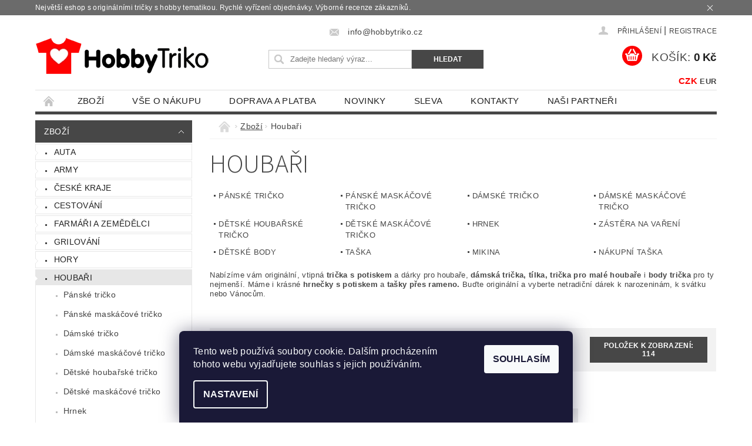

--- FILE ---
content_type: text/html; charset=utf-8
request_url: https://www.hobbytriko.cz/houbari/
body_size: 41847
content:
<!DOCTYPE html>
<html id="css" xml:lang='cs' lang='cs' class="external-fonts-loaded">
    <head>
        <link rel="preconnect" href="https://cdn.myshoptet.com" /><link rel="dns-prefetch" href="https://cdn.myshoptet.com" /><link rel="preload" href="https://cdn.myshoptet.com/prj/dist/master/cms/libs/jquery/jquery-1.11.3.min.js" as="script" />        <script>
dataLayer = [];
dataLayer.push({'shoptet' : {
    "pageId": 726,
    "pageType": "category",
    "currency": "CZK",
    "currencyInfo": {
        "decimalSeparator": ",",
        "exchangeRate": 1,
        "priceDecimalPlaces": 2,
        "symbol": "K\u010d",
        "symbolLeft": 0,
        "thousandSeparator": " "
    },
    "language": "cs",
    "projectId": 38884,
    "category": {
        "guid": "3955074e-2186-11e4-9211-ac162d8a2454",
        "path": "Zbo\u017e\u00ed | Houba\u0159i",
        "parentCategoryGuid": "d23d4b37-4b38-11e4-856b-ac162d8a2454"
    },
    "cartInfo": {
        "id": null,
        "freeShipping": false,
        "freeShippingFrom": null,
        "leftToFreeGift": {
            "formattedPrice": "0 K\u010d",
            "priceLeft": 0
        },
        "freeGift": false,
        "leftToFreeShipping": {
            "priceLeft": null,
            "dependOnRegion": null,
            "formattedPrice": null
        },
        "discountCoupon": [],
        "getNoBillingShippingPrice": {
            "withoutVat": 0,
            "vat": 0,
            "withVat": 0
        },
        "cartItems": [],
        "taxMode": "ORDINARY"
    },
    "cart": [],
    "customer": {
        "priceRatio": 1,
        "priceListId": 1,
        "groupId": null,
        "registered": false,
        "mainAccount": false
    }
}});
dataLayer.push({'cookie_consent' : {
    "marketing": "denied",
    "analytics": "denied"
}});
document.addEventListener('DOMContentLoaded', function() {
    shoptet.consent.onAccept(function(agreements) {
        if (agreements.length == 0) {
            return;
        }
        dataLayer.push({
            'cookie_consent' : {
                'marketing' : (agreements.includes(shoptet.config.cookiesConsentOptPersonalisation)
                    ? 'granted' : 'denied'),
                'analytics': (agreements.includes(shoptet.config.cookiesConsentOptAnalytics)
                    ? 'granted' : 'denied')
            },
            'event': 'cookie_consent'
        });
    });
});
</script>

        <meta http-equiv="content-type" content="text/html; charset=utf-8" />
        <title>Originální, vtipná trička a dárky pro houbaře, trička s potiskem, houbařská trička</title>

        <meta name="viewport" content="width=device-width, initial-scale=1.0" />
        <meta name="format-detection" content="telephone=no" />

        
            <meta property="og:type" content="website"><meta property="og:site_name" content="hobbytriko.cz"><meta property="og:url" content="https://www.hobbytriko.cz/houbari/"><meta property="og:title" content="Originální, vtipná trička a dárky pro houbaře, trička s potiskem, houbařská trička"><meta name="author" content="www.HobbyTriko.cz"><meta name="web_author" content="Shoptet.cz"><meta name="dcterms.rightsHolder" content="www.hobbytriko.cz"><meta name="robots" content="index,follow"><meta property="og:image" content="https://cdn.myshoptet.com/usr/www.hobbytriko.cz/user/logos/hobbytriko_final.png?t=1768551179"><meta property="og:description" content="Vyrábíme originální a vtipná trička a dárky pro houbaře a milovníky houbaření. V nabídce máme i dětská trička a kuchyňské zástěry."><meta name="description" content="Vyrábíme originální a vtipná trička a dárky pro houbaře a milovníky houbaření. V nabídce máme i dětská trička a kuchyňské zástěry."><meta name="google-site-verification" content="78dWRJB6fDFzqDKXLQch85V0rxfFDKqBwxG6yfvViZc">
        


        
        <noscript>
            <style media="screen">
                #category-filter-hover {
                    display: block !important;
                }
            </style>
        </noscript>
        
    <link href="https://cdn.myshoptet.com/prj/dist/master/cms/templates/frontend_templates/shared/css/font-face/source-sans-3.css" rel="stylesheet"><link href="https://cdn.myshoptet.com/prj/dist/master/shop/dist/font-shoptet-04.css.7d79974e5b4cdb582ad8.css" rel="stylesheet">    <script>
        var oldBrowser = false;
    </script>
    <!--[if lt IE 9]>
        <script src="https://cdnjs.cloudflare.com/ajax/libs/html5shiv/3.7.3/html5shiv.js"></script>
        <script>
            var oldBrowser = '<strong>Upozornění!</strong> Používáte zastaralý prohlížeč, který již není podporován. Prosím <a href="https://www.whatismybrowser.com/" target="_blank" rel="nofollow">aktualizujte svůj prohlížeč</a> a zvyšte své UX.';
        </script>
    <![endif]-->

        <style>:root {--color-primary: #474747;--color-primary-h: 0;--color-primary-s: 0%;--color-primary-l: 28%;--color-primary-hover: #474747;--color-primary-hover-h: 0;--color-primary-hover-s: 0%;--color-primary-hover-l: 28%;--color-secondary: #fe0000;--color-secondary-h: 0;--color-secondary-s: 100%;--color-secondary-l: 50%;--color-secondary-hover: #fe0000;--color-secondary-hover-h: 0;--color-secondary-hover-s: 100%;--color-secondary-hover-l: 50%;--color-tertiary: #000000;--color-tertiary-h: 0;--color-tertiary-s: 0%;--color-tertiary-l: 0%;--color-tertiary-hover: #000000;--color-tertiary-hover-h: 0;--color-tertiary-hover-s: 0%;--color-tertiary-hover-l: 0%;--color-header-background: #ffffff;--template-font: "sans-serif";--template-headings-font: "Source Sans 3";--header-background-url: none;--cookies-notice-background: #1A1937;--cookies-notice-color: #F8FAFB;--cookies-notice-button-hover: #f5f5f5;--cookies-notice-link-hover: #27263f;--templates-update-management-preview-mode-content: "Náhled aktualizací šablony je aktivní pro váš prohlížeč."}</style>

        <style>:root {--logo-x-position: 0px;--logo-y-position: 37px;--front-image-x-position: 0px;--front-image-y-position: 0px;}</style>

        <link href="https://cdn.myshoptet.com/prj/dist/master/shop/dist/main-04.css.55ec9317567af1708cb4.css" rel="stylesheet" media="screen" />

        <link rel="stylesheet" href="https://cdn.myshoptet.com/prj/dist/master/cms/templates/frontend_templates/_/css/print.css" media="print" />
                            <link rel="shortcut icon" href="/favicon.ico" type="image/x-icon" />
                                    <link rel="canonical" href="https://www.hobbytriko.cz/houbari/" />
        
        
        
            <script>
        var _hwq = _hwq || [];
        _hwq.push(['setKey', '4381522D0FA8418482E69B533E197584']);
        _hwq.push(['setTopPos', '200']);
        _hwq.push(['showWidget', '21']);
        (function() {
            var ho = document.createElement('script');
            ho.src = 'https://cz.im9.cz/direct/i/gjs.php?n=wdgt&sak=4381522D0FA8418482E69B533E197584';
            var s = document.getElementsByTagName('script')[0]; s.parentNode.insertBefore(ho, s);
        })();
    </script>

                
                            <style>
                    /* custom background */
                    #main-wrapper {
                                                    background-color: #ffffff !important;
                                                                            background-position: left top !important;
                            background-repeat: repeat !important;
                                                                            background-attachment: scroll !important;
                                                                    }
                </style>
                    
                <script>var shoptet = shoptet || {};shoptet.abilities = {"about":{"generation":2,"id":"04"},"config":{"category":{"product":{"image_size":"detail_alt_1"}},"navigation_breakpoint":991,"number_of_active_related_products":2,"product_slider":{"autoplay":false,"autoplay_speed":3000,"loop":true,"navigation":true,"pagination":true,"shadow_size":0}},"elements":{"recapitulation_in_checkout":true},"feature":{"directional_thumbnails":false,"extended_ajax_cart":false,"extended_search_whisperer":false,"fixed_header":false,"images_in_menu":false,"product_slider":false,"simple_ajax_cart":true,"smart_labels":false,"tabs_accordion":false,"tabs_responsive":false,"top_navigation_menu":false,"user_action_fullscreen":false}};shoptet.design = {"template":{"name":"Pop","colorVariant":"Emerald"},"layout":{"homepage":"catalog3","subPage":"catalog3","productDetail":"catalog3"},"colorScheme":{"conversionColor":"#fe0000","conversionColorHover":"#fe0000","color1":"#474747","color2":"#474747","color3":"#000000","color4":"#000000"},"fonts":{"heading":"Source Sans 3","text":"sans-serif"},"header":{"backgroundImage":null,"image":null,"logo":"https:\/\/www.hobbytriko.czuser\/logos\/hobbytriko_final.png","color":"#ffffff"},"background":{"enabled":true,"color":{"enabled":true,"color":"#ffffff"},"image":{"url":null,"attachment":"scroll","position":"tile"}}};shoptet.config = {};shoptet.events = {};shoptet.runtime = {};shoptet.content = shoptet.content || {};shoptet.updates = {};shoptet.messages = [];shoptet.messages['lightboxImg'] = "Obrázek";shoptet.messages['lightboxOf'] = "z";shoptet.messages['more'] = "Více";shoptet.messages['cancel'] = "Zrušit";shoptet.messages['removedItem'] = "Položka byla odstraněna z košíku.";shoptet.messages['discountCouponWarning'] = "Zapomněli jste uplatnit slevový kupón. Pro pokračování jej uplatněte pomocí tlačítka vedle vstupního pole, nebo jej smažte.";shoptet.messages['charsNeeded'] = "Prosím, použijte minimálně 3 znaky!";shoptet.messages['invalidCompanyId'] = "Neplané IČ, povoleny jsou pouze číslice";shoptet.messages['needHelp'] = "Potřebujete pomoc?";shoptet.messages['showContacts'] = "Zobrazit kontakty";shoptet.messages['hideContacts'] = "Skrýt kontakty";shoptet.messages['ajaxError'] = "Došlo k chybě; obnovte prosím stránku a zkuste to znovu.";shoptet.messages['variantWarning'] = "Zvolte prosím variantu produktu.";shoptet.messages['chooseVariant'] = "Zvolte variantu";shoptet.messages['unavailableVariant'] = "Tato varianta není dostupná a není možné ji objednat.";shoptet.messages['withVat'] = "včetně DPH";shoptet.messages['withoutVat'] = "bez DPH";shoptet.messages['toCart'] = "Do košíku";shoptet.messages['emptyCart'] = "Prázdný košík";shoptet.messages['change'] = "Změnit";shoptet.messages['chosenBranch'] = "Zvolená pobočka";shoptet.messages['validatorRequired'] = "Povinné pole";shoptet.messages['validatorEmail'] = "Prosím vložte platnou e-mailovou adresu";shoptet.messages['validatorUrl'] = "Prosím vložte platnou URL adresu";shoptet.messages['validatorDate'] = "Prosím vložte platné datum";shoptet.messages['validatorNumber'] = "Vložte číslo";shoptet.messages['validatorDigits'] = "Prosím vložte pouze číslice";shoptet.messages['validatorCheckbox'] = "Zadejte prosím všechna povinná pole";shoptet.messages['validatorConsent'] = "Bez souhlasu nelze odeslat.";shoptet.messages['validatorPassword'] = "Hesla se neshodují";shoptet.messages['validatorInvalidPhoneNumber'] = "Vyplňte prosím platné telefonní číslo bez předvolby.";shoptet.messages['validatorInvalidPhoneNumberSuggestedRegion'] = "Neplatné číslo — navržený region: %1";shoptet.messages['validatorInvalidCompanyId'] = "Neplatné IČ, musí být ve tvaru jako %1";shoptet.messages['validatorFullName'] = "Nezapomněli jste příjmení?";shoptet.messages['validatorHouseNumber'] = "Prosím zadejte správné číslo domu";shoptet.messages['validatorZipCode'] = "Zadané PSČ neodpovídá zvolené zemi";shoptet.messages['validatorShortPhoneNumber'] = "Telefonní číslo musí mít min. 8 znaků";shoptet.messages['choose-personal-collection'] = "Prosím vyberte místo doručení u osobního odběru, není zvoleno.";shoptet.messages['choose-external-shipping'] = "Upřesněte prosím vybraný způsob dopravy";shoptet.messages['choose-ceska-posta'] = "Pobočka České Pošty není určena, zvolte prosím některou";shoptet.messages['choose-hupostPostaPont'] = "Pobočka Maďarské pošty není vybrána, zvolte prosím nějakou";shoptet.messages['choose-postSk'] = "Pobočka Slovenské pošty není zvolena, vyberte prosím některou";shoptet.messages['choose-ulozenka'] = "Pobočka Uloženky nebyla zvolena, prosím vyberte některou";shoptet.messages['choose-zasilkovna'] = "Pobočka Zásilkovny nebyla zvolena, prosím vyberte některou";shoptet.messages['choose-ppl-cz'] = "Pobočka PPL ParcelShop nebyla vybrána, vyberte prosím jednu";shoptet.messages['choose-glsCz'] = "Pobočka GLS ParcelShop nebyla zvolena, prosím vyberte některou";shoptet.messages['choose-dpd-cz'] = "Ani jedna z poboček služby DPD Parcel Shop nebyla zvolená, prosím vyberte si jednu z možností.";shoptet.messages['watchdogType'] = "Je zapotřebí vybrat jednu z možností u sledování produktu.";shoptet.messages['watchdog-consent-required'] = "Musíte zaškrtnout všechny povinné souhlasy";shoptet.messages['watchdogEmailEmpty'] = "Prosím vyplňte e-mail";shoptet.messages['privacyPolicy'] = 'Musíte souhlasit s ochranou osobních údajů';shoptet.messages['amountChanged'] = '(množství bylo změněno)';shoptet.messages['unavailableCombination'] = 'Není k dispozici v této kombinaci';shoptet.messages['specifyShippingMethod'] = 'Upřesněte dopravu';shoptet.messages['PIScountryOptionMoreBanks'] = 'Možnost platby z %1 bank';shoptet.messages['PIScountryOptionOneBank'] = 'Možnost platby z 1 banky';shoptet.messages['PIScurrencyInfoCZK'] = 'V měně CZK lze zaplatit pouze prostřednictvím českých bank.';shoptet.messages['PIScurrencyInfoHUF'] = 'V měně HUF lze zaplatit pouze prostřednictvím maďarských bank.';shoptet.messages['validatorVatIdWaiting'] = "Ověřujeme";shoptet.messages['validatorVatIdValid'] = "Ověřeno";shoptet.messages['validatorVatIdInvalid'] = "DIČ se nepodařilo ověřit, i přesto můžete objednávku dokončit";shoptet.messages['validatorVatIdInvalidOrderForbid'] = "Zadané DIČ nelze nyní ověřit, protože služba ověřování je dočasně nedostupná. Zkuste opakovat zadání později, nebo DIČ vymažte s vaši objednávku dokončete v režimu OSS. Případně kontaktujte prodejce.";shoptet.messages['validatorVatIdInvalidOssRegime'] = "Zadané DIČ nemůže být ověřeno, protože služba ověřování je dočasně nedostupná. Vaše objednávka bude dokončena v režimu OSS. Případně kontaktujte prodejce.";shoptet.messages['previous'] = "Předchozí";shoptet.messages['next'] = "Následující";shoptet.messages['close'] = "Zavřít";shoptet.messages['imageWithoutAlt'] = "Tento obrázek nemá popisek";shoptet.messages['newQuantity'] = "Nové množství:";shoptet.messages['currentQuantity'] = "Aktuální množství:";shoptet.messages['quantityRange'] = "Prosím vložte číslo v rozmezí %1 a %2";shoptet.messages['skipped'] = "Přeskočeno";shoptet.messages.validator = {};shoptet.messages.validator.nameRequired = "Zadejte jméno a příjmení.";shoptet.messages.validator.emailRequired = "Zadejte e-mailovou adresu (např. jan.novak@example.com).";shoptet.messages.validator.phoneRequired = "Zadejte telefonní číslo.";shoptet.messages.validator.messageRequired = "Napište komentář.";shoptet.messages.validator.descriptionRequired = shoptet.messages.validator.messageRequired;shoptet.messages.validator.captchaRequired = "Vyplňte bezpečnostní kontrolu.";shoptet.messages.validator.consentsRequired = "Potvrďte svůj souhlas.";shoptet.messages.validator.scoreRequired = "Zadejte počet hvězdiček.";shoptet.messages.validator.passwordRequired = "Zadejte heslo, které bude obsahovat min. 4 znaky.";shoptet.messages.validator.passwordAgainRequired = shoptet.messages.validator.passwordRequired;shoptet.messages.validator.currentPasswordRequired = shoptet.messages.validator.passwordRequired;shoptet.messages.validator.birthdateRequired = "Zadejte datum narození.";shoptet.messages.validator.billFullNameRequired = "Zadejte jméno a příjmení.";shoptet.messages.validator.deliveryFullNameRequired = shoptet.messages.validator.billFullNameRequired;shoptet.messages.validator.billStreetRequired = "Zadejte název ulice.";shoptet.messages.validator.deliveryStreetRequired = shoptet.messages.validator.billStreetRequired;shoptet.messages.validator.billHouseNumberRequired = "Zadejte číslo domu.";shoptet.messages.validator.deliveryHouseNumberRequired = shoptet.messages.validator.billHouseNumberRequired;shoptet.messages.validator.billZipRequired = "Zadejte PSČ.";shoptet.messages.validator.deliveryZipRequired = shoptet.messages.validator.billZipRequired;shoptet.messages.validator.billCityRequired = "Zadejte název města.";shoptet.messages.validator.deliveryCityRequired = shoptet.messages.validator.billCityRequired;shoptet.messages.validator.companyIdRequired = "Zadejte IČ.";shoptet.messages.validator.vatIdRequired = "Zadejte DIČ.";shoptet.messages.validator.billCompanyRequired = "Zadejte název společnosti.";shoptet.messages['loading'] = "Načítám…";shoptet.messages['stillLoading'] = "Stále načítám…";shoptet.messages['loadingFailed'] = "Načtení se nezdařilo. Zkuste to znovu.";shoptet.messages['productsSorted'] = "Produkty seřazeny.";shoptet.messages['formLoadingFailed'] = "Formulář se nepodařilo načíst. Zkuste to prosím znovu.";shoptet.messages.moreInfo = "Více informací";shoptet.config.showAdvancedOrder = true;shoptet.config.orderingProcess = {active: false,step: false};shoptet.config.documentsRounding = '3';shoptet.config.documentPriceDecimalPlaces = '0';shoptet.config.thousandSeparator = ' ';shoptet.config.decSeparator = ',';shoptet.config.decPlaces = '2';shoptet.config.decPlacesSystemDefault = '2';shoptet.config.currencySymbol = 'Kč';shoptet.config.currencySymbolLeft = '0';shoptet.config.defaultVatIncluded = 1;shoptet.config.defaultProductMaxAmount = 9999;shoptet.config.inStockAvailabilityId = -1;shoptet.config.defaultProductMaxAmount = 9999;shoptet.config.inStockAvailabilityId = -1;shoptet.config.cartActionUrl = '/action/Cart';shoptet.config.advancedOrderUrl = '/action/Cart/GetExtendedOrder/';shoptet.config.cartContentUrl = '/action/Cart/GetCartContent/';shoptet.config.stockAmountUrl = '/action/ProductStockAmount/';shoptet.config.addToCartUrl = '/action/Cart/addCartItem/';shoptet.config.removeFromCartUrl = '/action/Cart/deleteCartItem/';shoptet.config.updateCartUrl = '/action/Cart/setCartItemAmount/';shoptet.config.addDiscountCouponUrl = '/action/Cart/addDiscountCoupon/';shoptet.config.setSelectedGiftUrl = '/action/Cart/setSelectedGift/';shoptet.config.rateProduct = '/action/ProductDetail/RateProduct/';shoptet.config.customerDataUrl = '/action/OrderingProcess/step2CustomerAjax/';shoptet.config.registerUrl = '/registrace/';shoptet.config.agreementCookieName = 'site-agreement';shoptet.config.cookiesConsentUrl = '/action/CustomerCookieConsent/';shoptet.config.cookiesConsentIsActive = 1;shoptet.config.cookiesConsentOptAnalytics = 'analytics';shoptet.config.cookiesConsentOptPersonalisation = 'personalisation';shoptet.config.cookiesConsentOptNone = 'none';shoptet.config.cookiesConsentRefuseDuration = 7;shoptet.config.cookiesConsentName = 'CookiesConsent';shoptet.config.agreementCookieExpire = 33;shoptet.config.cookiesConsentSettingsUrl = '/cookies-settings/';shoptet.config.fonts = {"google":{"attributes":"300,400,600,700,900:latin-ext","families":["Source Sans 3"],"urls":["https:\/\/cdn.myshoptet.com\/prj\/dist\/master\/cms\/templates\/frontend_templates\/shared\/css\/font-face\/source-sans-3.css"]},"custom":{"families":["shoptet"],"urls":["https:\/\/cdn.myshoptet.com\/prj\/dist\/master\/shop\/dist\/font-shoptet-04.css.7d79974e5b4cdb582ad8.css"]}};shoptet.config.mobileHeaderVersion = '1';shoptet.config.fbCAPIEnabled = false;shoptet.config.fbPixelEnabled = true;shoptet.config.fbCAPIUrl = '/action/FacebookCAPI/';shoptet.content.regexp = /strana-[0-9]+[\/]/g;shoptet.content.colorboxHeader = '<div class="colorbox-html-content">';shoptet.content.colorboxFooter = '</div>';shoptet.customer = {};shoptet.csrf = shoptet.csrf || {};shoptet.csrf.token = 'csrf_wMZWu8TU5bffee7565825bc4';shoptet.csrf.invalidTokenModal = '<div><h2>Přihlaste se prosím znovu</h2><p>Omlouváme se, ale Váš CSRF token pravděpodobně vypršel. Abychom mohli udržet Vaši bezpečnost na co největší úrovni potřebujeme, abyste se znovu přihlásili.</p><p>Děkujeme za pochopení.</p><div><a href="/login/?backTo=%2Fhoubari%2F">Přihlášení</a></div></div> ';shoptet.csrf.formsSelector = 'csrf-enabled';shoptet.csrf.submitListener = true;shoptet.csrf.validateURL = '/action/ValidateCSRFToken/Index/';shoptet.csrf.refreshURL = '/action/RefreshCSRFTokenNew/Index/';shoptet.csrf.enabled = true;shoptet.config.googleAnalytics ||= {};shoptet.config.googleAnalytics.isGa4Enabled = true;shoptet.config.googleAnalytics.route ||= {};shoptet.config.googleAnalytics.route.ua = "UA";shoptet.config.googleAnalytics.route.ga4 = "GA4";shoptet.config.ums_a11y_category_page = true;shoptet.config.discussion_rating_forms = false;shoptet.config.ums_forms_redesign = false;shoptet.config.showPriceWithoutVat = '';shoptet.config.ums_a11y_login = false;</script>
        <script src="https://cdn.myshoptet.com/prj/dist/master/cms/libs/jquery/jquery-1.11.3.min.js"></script><script src="https://cdn.myshoptet.com/prj/dist/master/cms/libs/jquery/jquery-migrate-1.4.1.min.js"></script><script src="https://cdn.myshoptet.com/prj/dist/master/cms/libs/jquery/jquery-ui-1.8.24.min.js"></script>
    <script src="https://cdn.myshoptet.com/prj/dist/master/shop/dist/main-04.js.cd0f12ca7fcb266dd765.js"></script>
<script src="https://cdn.myshoptet.com/prj/dist/master/shop/dist/shared-2g.js.aa13ef3ecca51cd89ec5.js"></script><script src="https://cdn.myshoptet.com/prj/dist/master/cms/libs/jqueryui/i18n/datepicker-cs.js"></script><script>if (window.self !== window.top) {const script = document.createElement('script');script.type = 'module';script.src = "https://cdn.myshoptet.com/prj/dist/master/shop/dist/editorPreview.js.e7168e827271d1c16a1d.js";document.body.appendChild(script);}</script>        <script>
            jQuery.extend(jQuery.cybergenicsFormValidator.messages, {
                required: "Povinné pole",
                email: "Prosím vložte platnou e-mailovou adresu",
                url: "Prosím vložte platnou URL adresu",
                date: "Prosím vložte platné datum",
                number: "Vložte číslo",
                digits: "Prosím vložte pouze číslice",
                checkbox: "Zadejte prosím všechna povinná pole",
                validatorConsent: "Bez souhlasu nelze odeslat.",
                password: "Hesla se neshodují",
                invalidPhoneNumber: "Vyplňte prosím platné telefonní číslo bez předvolby.",
                invalidCompanyId: 'Nevalidní IČ, musí mít přesně 8 čísel (před kratší IČ lze dát nuly)',
                fullName: "Nezapomněli jste příjmení?",
                zipCode: "Zadané PSČ neodpovídá zvolené zemi",
                houseNumber: "Prosím zadejte správné číslo domu",
                shortPhoneNumber: "Telefonní číslo musí mít min. 8 znaků",
                privacyPolicy: "Musíte souhlasit s ochranou osobních údajů"
            });
        </script>
                                    
                
        
        <!-- User include -->
                <!-- api 446(100) html code header -->
<link rel="stylesheet" href="https://cdn.myshoptet.com/usr/api2.dklab.cz/user/documents/_doplnky/poznamka/38884/825/38884_825.css" type="text/css" /><style> :root { 
            --dklab-poznamka-color-main: #FF0D29;  
            --dklab-poznamka-color-empty: #464646;             
            --dklab-poznamka-color-tooltip-background: #000000;             
            --dklab-poznamka-color-tooltip-text: #FFFFFF;             
            --dklab-poznamka-color-cart-message: #000000;             
            --dklab-poznamka-color-cart-message-background: #F7AB31;             
        }
        </style>
<!-- service 425(79) html code header -->
<style>
.hodnoceni:before{content: "Jak o nás mluví zákazníci";}
.hodnoceni.svk:before{content: "Ako o nás hovoria zákazníci";}
.hodnoceni.hun:before{content: "Mit mondanak rólunk a felhasználók";}
.hodnoceni.pl:before{content: "Co mówią o nas klienci";}
.hodnoceni.eng:before{content: "Customer reviews";}
.hodnoceni.de:before{content: "Was unsere Kunden über uns denken";}
.hodnoceni.ro:before{content: "Ce spun clienții despre noi";}
.hodnoceni{margin: 20px auto;}
body:not(.paxio-merkur):not(.venus):not(.jupiter) .hodnoceni .vote-wrap {border: 0 !important;width: 24.5%;flex-basis: 25%;padding: 10px 20px !important;display: inline-block;margin: 0;vertical-align: top;}
.multiple-columns-body #content .hodnoceni .vote-wrap {width: 49%;flex-basis: 50%;}
.hodnoceni .votes-wrap {display: block; border: 1px solid #f7f7f7;margin: 0;width: 100%;max-width: none;padding: 10px 0; background: #fff;}
.hodnoceni .vote-wrap:nth-child(n+5){display: none !important;}
.hodnoceni:before{display: block;font-size: 18px;padding: 10px 20px;background: #fcfcfc;}
.sidebar .hodnoceni .vote-pic, .sidebar .hodnoceni .vote-initials{display: block;}
.sidebar .hodnoceni .vote-wrap, #column-l #column-l-in .hodnoceni .vote-wrap {width: 100% !important; display: block;}
.hodnoceni > a{display: block;text-align: right;padding-top: 6px;}
.hodnoceni > a:after{content: "››";display: inline-block;margin-left: 2px;}
.sidebar .hodnoceni:before, #column-l #column-l-in .hodnoceni:before {background: none !important; padding-left: 0 !important;}
.template-10 .hodnoceni{max-width: 952px !important;}
.page-detail .hodnoceni > a{font-size: 14px;}
.page-detail .hodnoceni{margin-bottom: 30px;}
@media screen and (min-width: 992px) and (max-width: 1199px) {
.hodnoceni .vote-rating{display: block;}
.hodnoceni .vote-time{display: block;margin-top: 3px;}
.hodnoceni .vote-delimeter{display: none;}
}
@media screen and (max-width: 991px) {
body:not(.paxio-merkur):not(.venus):not(.jupiter) .hodnoceni .vote-wrap {width: 49%;flex-basis: 50%;}
.multiple-columns-body #content .hodnoceni .vote-wrap {width: 99%;flex-basis: 100%;}
}
@media screen and (max-width: 767px) {
body:not(.paxio-merkur):not(.venus):not(.jupiter) .hodnoceni .vote-wrap {width: 99%;flex-basis: 100%;}
}
.home #main-product .hodnoceni{margin: 0 0 60px 0;}
.hodnoceni .votes-wrap.admin-response{display: none !important;}
.hodnoceni .vote-pic {width: 100px;}
.hodnoceni .vote-delimeter{display: none;}
.hodnoceni .vote-rating{display: block;}
.hodnoceni .vote-time {display: block;margin-top: 5px;}
@media screen and (min-width: 768px){
.template-12 .hodnoceni{max-width: 747px; margin-left: auto; margin-right: auto;}
}
@media screen and (min-width: 992px){
.template-12 .hodnoceni{max-width: 972px;}
}
@media screen and (min-width: 1200px){
.template-12 .hodnoceni{max-width: 1418px;}
}
.template-14 .hodnoceni .vote-initials{margin: 0 auto;}
.vote-pic img::before {display: none;}
.hodnoceni + .hodnoceni {display: none;}
</style>
<!-- service 446(100) html code header -->
<style>
@font-face {
    font-family: 'poznamka';
    src:  url('https://cdn.myshoptet.com/usr/api2.dklab.cz/user/documents/_doplnky/poznamka/font/note.eot?v1');
    src:  url('https://cdn.myshoptet.com/usr/api2.dklab.cz/user/documents/_doplnky/poznamka/font/note.eot?v1#iefix') format('embedded-opentype'),
    url('https://cdn.myshoptet.com/usr/api2.dklab.cz/user/documents/_doplnky/poznamka/font/note.ttf?v1') format('truetype'),
    url('https://cdn.myshoptet.com/usr/api2.dklab.cz/user/documents/_doplnky/poznamka/font/note.woff?v1') format('woff'),
    url('https://cdn.myshoptet.com/usr/api2.dklab.cz/user/documents/_doplnky/poznamka/font/note.svg?v1') format('svg');
    font-weight: normal;
    font-style: normal;
}
</style>
<!-- service 619(267) html code header -->
<link href="https://cdn.myshoptet.com/usr/fvstudio.myshoptet.com/user/documents/addons/cartupsell.min.css?24.11.1" rel="stylesheet">
<!-- project html code header -->
<!-- Foxentry start -->
<script type="text/javascript">
var Foxentry;
(function () {
var e = document.querySelector("script"), s = document.createElement('script');
s.setAttribute('type', 'text/javascript');
s.setAttribute('async', 'true');
s.setAttribute('src', 'https://cdn.foxentry.cz/lib');
e.parentNode.appendChild(s);
s.onload = function(){ Foxentry = new FoxentryBase('7GhZDLbQ6V'); }
})();
</script>
<!-- Foxentry end -->

<style>
.site-agreement-wrapper {
  background: rgba(0,0,0,.5);
  color: inherit;
  filter: progid:DXImageTransform.Microsoft.gradient(GradientType=0,startColorstr="#000000",endColorstr="#000000");
}
</style>

        <!-- /User include -->
                                <!-- Global site tag (gtag.js) - Google Analytics -->
    <script async src="https://www.googletagmanager.com/gtag/js?id=G-KEFNVRVQVF"></script>
    <script>
        
        window.dataLayer = window.dataLayer || [];
        function gtag(){dataLayer.push(arguments);}
        

                    console.debug('default consent data');

            gtag('consent', 'default', {"ad_storage":"denied","analytics_storage":"denied","ad_user_data":"denied","ad_personalization":"denied","wait_for_update":500});
            dataLayer.push({
                'event': 'default_consent'
            });
        
        gtag('js', new Date());

        
                gtag('config', 'G-KEFNVRVQVF', {"groups":"GA4","send_page_view":false,"content_group":"category","currency":"CZK","page_language":"cs"});
        
                gtag('config', 'AW-967152112', {"allow_enhanced_conversions":true});
        
        
        
        
        
                    gtag('event', 'page_view', {"send_to":"GA4","page_language":"cs","content_group":"category","currency":"CZK"});
        
        
        
        
        
        
        
        
        
        
        
        
        
        document.addEventListener('DOMContentLoaded', function() {
            if (typeof shoptet.tracking !== 'undefined') {
                for (var id in shoptet.tracking.bannersList) {
                    gtag('event', 'view_promotion', {
                        "send_to": "UA",
                        "promotions": [
                            {
                                "id": shoptet.tracking.bannersList[id].id,
                                "name": shoptet.tracking.bannersList[id].name,
                                "position": shoptet.tracking.bannersList[id].position
                            }
                        ]
                    });
                }
            }

            shoptet.consent.onAccept(function(agreements) {
                if (agreements.length !== 0) {
                    console.debug('gtag consent accept');
                    var gtagConsentPayload =  {
                        'ad_storage': agreements.includes(shoptet.config.cookiesConsentOptPersonalisation)
                            ? 'granted' : 'denied',
                        'analytics_storage': agreements.includes(shoptet.config.cookiesConsentOptAnalytics)
                            ? 'granted' : 'denied',
                                                                                                'ad_user_data': agreements.includes(shoptet.config.cookiesConsentOptPersonalisation)
                            ? 'granted' : 'denied',
                        'ad_personalization': agreements.includes(shoptet.config.cookiesConsentOptPersonalisation)
                            ? 'granted' : 'denied',
                        };
                    console.debug('update consent data', gtagConsentPayload);
                    gtag('consent', 'update', gtagConsentPayload);
                    dataLayer.push(
                        { 'event': 'update_consent' }
                    );
                }
            });
        });
    </script>

                <!-- Facebook Pixel Code -->
<script type="text/plain" data-cookiecategory="analytics">
!function(f,b,e,v,n,t,s){if(f.fbq)return;n=f.fbq=function(){n.callMethod?
            n.callMethod.apply(n,arguments):n.queue.push(arguments)};if(!f._fbq)f._fbq=n;
            n.push=n;n.loaded=!0;n.version='2.0';n.queue=[];t=b.createElement(e);t.async=!0;
            t.src=v;s=b.getElementsByTagName(e)[0];s.parentNode.insertBefore(t,s)}(window,
            document,'script','//connect.facebook.net/en_US/fbevents.js');
$(document).ready(function(){
fbq('set', 'autoConfig', 'false', '963135113865490')
fbq("init", "963135113865490", {}, { agent:"plshoptet" });
fbq("track", "PageView",{}, {"eventID":"e46719c014a0a7720951f14925771f4e"});
window.dataLayer = window.dataLayer || [];
dataLayer.push({"fbpixel": "loaded","event": "fbloaded"});
fbq("track", "ViewCategory", {"content_name":"Houba\u0159i","content_category":"Houba\u0159i","content_ids":[],"content_type":"product"}, {"eventID":"e46719c014a0a7720951f14925771f4e"});
});
</script>
<noscript>
<img height="1" width="1" style="display:none" src="https://www.facebook.com/tr?id=963135113865490&ev=PageView&noscript=1"/>
</noscript>
<!-- End Facebook Pixel Code -->

                                                    </head>
        <body class="desktop id-726 in-houbari template-04 type-category page-category ajax-add-to-cart">
        
        <div id="fb-root"></div>
        <script>
            window.fbAsyncInit = function() {
                FB.init({
//                    appId            : 'your-app-id',
                    autoLogAppEvents : true,
                    xfbml            : true,
                    version          : 'v19.0'
                });
            };
        </script>
        <script async defer crossorigin="anonymous" src="https://connect.facebook.net/cs_CZ/sdk.js"></script>
        
            <div class="site-msg information small-12">
        <div class="row small-12">
            <div class="column">
                <div class="text">
                    Největší eshop s originálními tričky s hobby tematikou. Rychlé vyřízení objednávky. Výborné recenze zákazníků.
                </div>

                <div class="close js-close-information-msg"></div>
            </div>
        </div>
    </div>
        
        
        <div id="main-wrapper">
            <div id="main-wrapper-in" class="large-12 medium-12 small-12">
                <div id="main" class="large-12 medium-12 small-12 row">

                    

                    <div id="header" class="large-12 medium-12 small-12 columns">
                        <header id="header-in" class="large-12 medium-12 small-12 clearfix">
                            
<div class="row currable">
    
                        <div class="large-4 medium-4 small-6 columns">
                        <a href="/" title="www.HobbyTriko.cz" id="logo" data-testid="linkWebsiteLogo"><img src="https://cdn.myshoptet.com/usr/www.hobbytriko.cz/user/logos/hobbytriko_final.png" alt="www.HobbyTriko.cz" /></a>
        </div>
    
    
        <div class="large-4 medium-4 small-12 columns">
                                                <div class="large-12 row collapse header-contacts">
                                                                    <div class="large-12 tac medium-12 small-12 header-email columns left">
                                                    <a href="mailto:info@hobbytriko.cz"><span>info@hobbytriko.cz</span></a>
                                            </div>
                            </div>
            
                        <div class="searchform large-12 medium-12 small-12" itemscope itemtype="https://schema.org/WebSite">
                <meta itemprop="headline" content="Houbaři"/>
<meta itemprop="url" content="https://www.hobbytriko.cz"/>
        <meta itemprop="text" content="Vyrábíme originální a vtipná trička a dárky pro houbaře a milovníky houbaření. V nabídce máme i dětská trička a kuchyňské zástěry."/>

                <form class="search-whisperer-wrap-v1 search-whisperer-wrap" action="/action/ProductSearch/prepareString/" method="post" itemprop="potentialAction" itemscope itemtype="https://schema.org/SearchAction" data-testid="searchForm">
                    <fieldset>
                        <meta itemprop="target" content="https://www.hobbytriko.cz/vyhledavani/?string={string}"/>
                        <div class="large-8 medium-8 small-12 left">
                            <input type="hidden" name="language" value="cs" />
                            <input type="search" name="string" itemprop="query-input" class="s-word" placeholder="Zadejte hledaný výraz..." autocomplete="off" data-testid="searchInput" />
                        </div>
                        <div class="tar large-4 medium-4 small-2 left b-search-wrap">
                            <input type="submit" value="Hledat" class="b-search tiny button" data-testid="searchBtn" />
                        </div>
                        <div class="search-whisperer-container-js"></div>
                        <div class="search-notice large-12 medium-12 small-12" data-testid="searchMsg">Prosím, použijte minimálně 3 znaky!</div>
                    </fieldset>
                </form>
            </div>
        </div>
    
    
        <div class="large-4 medium-4 small-12 columns">
                        <div id="top-links" class="large-12 medium-12 small-12">
                <span class="responsive-mobile-visible responsive-all-hidden box-account-links-trigger-wrap">
                    <span class="box-account-links-trigger"></span>
                </span>
                <ul class="responsive-mobile-hidden box-account-links list-inline list-reset">
                    
                                                                                                                        <li>
                                        <a class="icon-account-login" href="/login/?backTo=%2Fhoubari%2F" title="Přihlášení" data-testid="signin" rel="nofollow"><span>Přihlášení</span></a>
                                    </li>
                                    <li>
                                        <span class="responsive-mobile-hidden"> |</span>
                                        <a href="/registrace/" title="Registrace" data-testid="headerSignup" rel="nofollow">Registrace</a>
                                    </li>
                                                                                                        
                </ul>
            </div>
                                        <div id="langs-curr">
                    <strong>
                                                    <a href="/action/Currency/changeCurrency/?currencyCode=CZK" title="CZK" class="active" rel="nofollow">CZK</a>
                                                    <a href="/action/Currency/changeCurrency/?currencyCode=EUR" title="EUR" rel="nofollow">EUR</a>
                                            </strong>
                </div>
            
                                            
                <div class="place-cart-here">
                    <div id="header-cart-wrapper" class="header-cart-wrapper menu-element-wrap">
    <a href="/kosik/" id="header-cart" class="header-cart" data-testid="headerCart" rel="nofollow">
        <span class="responsive-mobile-hidden">Košík:</span>
        
        <strong class="header-cart-price" data-testid="headerCartPrice">
            0 Kč
        </strong>
    </a>

    <div id="cart-recapitulation" class="cart-recapitulation menu-element-submenu align-right hover-hidden" data-testid="popupCartWidget">
                    <div class="cart-reca-single darken tac" data-testid="cartTitle">
                Váš nákupní košík je prázdný            </div>
            </div>
</div>
                </div>
                    </div>
    
</div>

             <nav id="menu" class="large-12 medium-12 small-12"><ul class="inline-list list-inline valign-top-inline left"><li class="first-line"><a href="/" id="a-home" data-testid="headerMenuItem">Úvodní stránka</a></li><li class="menu-item-775">
    <a href="/zbozi-2/" data-testid="headerMenuItem">
        Zboží
    </a>
</li><li class="menu-item-764 navigation-submenu-trigger-wrap icon-menu-arrow-wrap">
    <a href="/jak-nakupovat2/" data-testid="headerMenuItem">
        Vše o nákupu
    </a>
</li><li class="menu-item-819">
    <a href="/doprava--a-platba/" data-testid="headerMenuItem">
        Doprava a platba
    </a>
</li><li class="menu-item-880">
    <a href="/novinky-3/" data-testid="headerMenuItem">
        Novinky
    </a>
</li><li class="menu-item-1052 navigation-submenu-trigger-wrap icon-menu-arrow-wrap">
    <a href="/akce-2/" data-testid="headerMenuItem">
        SLEVA
    </a>
</li><li class="menu-item-765 navigation-submenu-trigger-wrap icon-menu-arrow-wrap">
    <a href="/kontakty-2/" data-testid="headerMenuItem">
        Kontakty
    </a>
</li><li class="menu-item-849">
    <a href="/nasi-partneri/" data-testid="headerMenuItem">
        Naši partneři
    </a>
</li></ul><div id="menu-helper-wrapper"><div id="menu-helper" data-testid="hamburgerMenu">&nbsp;</div><ul id="menu-helper-box"></ul></div></nav>

<script>
    $(document).ready(function() {
        checkSearchForm($('.searchform'), "Prosím, použijte minimálně 3 znaky!");
    });
    var userOptions = {
        carousel : {
            stepTimer : 6000,
            fadeTimer : 800
        }
    };
</script>

                        </header>
                    </div>
                    <div id="main-in" class="large-12 medium-12 small-12 columns">
                        <div id="main-in-in" class="large-12 medium-12 small-12">
                            
                            <div id="content" class="large-12 medium-12 small-12 row">
                                
                                                                            <aside id="column-l" class="large-3 medium-3 small-12 columns">
                                            <div id="column-l-in">
                                                                                                                                                    <div class="box-even">
                        
<div id="categories">
                        <div class="categories cat-01 expandable cat-active expanded" id="cat-775">
                <div class="topic"><a href="/zbozi-2/" class="expanded">Zboží</a></div>
        
    <ul class="expanded">
                    <li class="expandable"><a href="/auta/" title="Auta">Auta</a>
            </li>                 <li class="expandable"><a href="/army/" title="Army">Army</a>
            </li>                 <li class="expandable"><a href="/ceske-kraje/" title="České kraje">České kraje</a>
            </li>                 <li class="expandable"><a href="/cestovatele--vyletnici/" title="Cestování">Cestování</a>
            </li>                 <li class="expandable"><a href="/farmare/" title="Farmáři a zemědělci">Farmáři a zemědělci</a>
            </li>                 <li class="expandable"><a href="/milovnika-grilovani/" title="Grilování">Grilování</a>
            </li>                 <li class="expandable"><a href="/hory/" title="Hory">Hory</a>
            </li>                 <li class="active expandable expanded"><a href="/houbari/" title="Houbaři">Houbaři</a>
                                <ul class="expanded">
                                                <li ><a href="/triko-panske-2/" title="Pánské tričko">Pánské tričko</a>
                            </li>                                     <li ><a href="/panske-houbarske-maskacove-tricko/" title="Pánské maskáčové tričko">Pánské maskáčové tričko</a>
                                                            </li>                                     <li ><a href="/triko-damske-2/" title="Dámské tričko">Dámské tričko</a>
                            </li>                                     <li ><a href="/damske-houbarske-maskacove-tricko/" title="Dámské maskáčové tričko">Dámské maskáčové tričko</a>
                                                            </li>                                     <li ><a href="/triko-detske-2/" title="Dětské houbařské tričko">Dětské houbařské tričko</a>
                                                            </li>                                     <li ><a href="/detske-houbarske-maskacove-tricko/" title="Dětské maskáčové tričko">Dětské maskáčové tričko</a>
                                                            </li>                                     <li ><a href="/hrnek-3/" title="Hrnek">Hrnek</a>
                                                            </li>                                     <li ><a href="/zastera-2/" title="Zástěra na vaření">Zástěra na vaření</a>
                                                            </li>                                     <li ><a href="/body-detske-2/" title="Dětské body">Dětské body</a>
                            </li>                                     <li ><a href="/taska-2/" title="Taška">Taška</a>
                            </li>                                     <li ><a href="/panska-mikina-pro-houbare/" title="Mikina">Mikina</a>
                            </li>                                     <li ><a href="/nakupni-taska-3/" title="Nákupní taška">Nákupní taška</a>
                                                            </li>                     </ul>                     </li>                 <li class="expandable"><a href="/chatari--chalupari/" title="Chalupáři a chataři">Chalupáři a chataři</a>
            </li>                 <li class="expandable"><a href="/jidlo-a-piti/" title="Jídlo a pití">Jídlo a pití</a>
            </li>                 <li class="expandable"><a href="/jmena/" title="Jména">Jména</a>
            </li>                 <li class="expandable"><a href="/knihy-a-krizovky/" title="Knihy a křížovky">Knihy a křížovky</a>
            </li>                 <li class="expandable"><a href="/kutilove-a-remeslici/" title="Kutilové a řemeslníci">Kutilové a řemeslníci</a>
            </li>                 <li class="expandable"><a href="/lebky/" title="Lebky">Lebky</a>
            </li>                 <li class="expandable"><a href="/letadla/" title="Letadla">Letadla</a>
            </li>                 <li class="expandable"><a href="/made-in-czechoslovakia/" title="Made In Czechoslovakia">Made In Czechoslovakia</a>
            </li>                 <li class="expandable"><a href="/marihuana/" title="Marihuana">Marihuana</a>
            </li>                 <li class="expandable"><a href="/motorkare/" title="Motorkáři">Motorkáři</a>
            </li>                 <li class="expandable"><a href="/muzikanty-a-hudebniky/" title="Muzikanti a zpěváci">Muzikanti a zpěváci</a>
            </li>                 <li class="expandable"><a href="/myslivce/" title="Myslivci">Myslivci</a>
            </li>                 <li class="active expandable expanded"><a href="/darky-k-narozeninam-nejoblibenejsi/" title="Narozeniny">Narozeniny</a>
                                <ul class="expanded">
                                                <li ><a href="/hrnek-22/" title="Hrnek">Hrnek</a>
                                                            </li>                     </ul>                     </li>                 <li class="expandable"><a href="/povolani/" title="Povolání">Povolání</a>
            </li>                 <li class="expandable"><a href="/pro-pary/" title="Pro páry">Pro páry</a>
            </li>                 <li class="expandable"><a href="/tricka-na-rozlucku-se-svobodou/" title="Rozlučka se svobodou">Rozlučka se svobodou</a>
            </li>                 <li class="expandable"><a href="/rybare/" title="Rybáři">Rybáři</a>
            </li>                 <li class="expandable"><a href="/ridici-2/" title="Řidiči">Řidiči</a>
            </li>                 <li class="expandable"><a href="/sex/" title="Sex">Sex</a>
            </li>                 <li class="expandable"><a href="/s-vlastni-fotkou-2/" title="S vlastní fotkou">S vlastní fotkou</a>
            </li>                 <li class="expandable"><a href="/sportovce/" title="Sportovci">Sportovci</a>
            </li>                 <li class="expandable"><a href="/svatebni-tricka/" title="Svatba">Svatba</a>
            </li>                 <li class="expandable"><a href="/rodina-a-pratele/" title="Táta, máma, děti..">Táta, máma, děti..</a>
            </li>                 <li class="expandable"><a href="/traktory-a-bagry/" title="Traktory a bagry">Traktory a bagry</a>
            </li>                 <li ><a href="/valentynske/" title="Valentýn">Valentýn</a>
                            </li>                 <li class="expandable"><a href="/vcelari/" title="Včelaři">Včelaři</a>
            </li>                 <li class="expandable"><a href="/vlaky/" title="Vlaky">Vlaky</a>
            </li>                 <li class="expandable"><a href="/darky-k-vanocum-nejoblibenejsi/" title="Vánoční">Vánoční</a>
            </li>                 <li class="expandable"><a href="/velikonoce/" title="Velikonoce">Velikonoce</a>
            </li>                 <li class="expandable"><a href="/vodaci-a-namornici/" title="Vodáci a lodě">Vodáci a lodě</a>
            </li>                 <li class="expandable"><a href="/muze-eroticke/" title="Vtipné">Vtipné</a>
            </li>                 <li class="expandable"><a href="/zahradkari/" title="Zahradníci a zahrádkáři">Zahradníci a zahrádkáři</a>
            </li>                 <li class="expandable"><a href="/zvirata/" title="Zvířata">Zvířata</a>
            </li>                 <li ><a href="/akce-2/" title="SLEVA">SLEVA</a>
                            </li>     </ul> 
    </div>
        
                            
</div>

                    </div>
                                                                                                                                                        <div class="box-odd">
                        <div id="onlinePayments" class="box hide-for-small">
    <h3 class="topic">Přijímáme online platby</h3>
    <p>
        <img src="https://cdn.myshoptet.com/prj/dist/master/cms/img/common/payment_logos/payments.png" alt="Loga kreditních karet">
    </p>
</div>

                    </div>
                                                                                                                    <div class="banner banner1" ><span data-ec-promo-id="11"><div id="showHeurekaBadgeHere-11"></div><script type="text/javascript">
//<![CDATA[
var _hwq = _hwq || [];
    _hwq.push(['setKey', '4381522D0FA8418482E69B533E197584']);_hwq.push(['showWidget', '11', '47904', 'Hobbytriko.cz', 'hobbytriko-cz']);(function() {
    var ho = document.createElement('script'); ho.type = 'text/javascript'; ho.async = true;
    ho.src = ('https:' == document.location.protocol ? 'https://ssl' : 'http://www') + '.heureka.cz/direct/i/gjs.php?n=wdgt&sak=4381522D0FA8418482E69B533E197584';
    var s = document.getElementsByTagName('script')[0]; s.parentNode.insertBefore(ho, s);
})();
//]]>
</script></span></div>
                                                                                                                    <div class="box-even">
                        <div class="box no-border hide-for-small" id="facebookWidget">
    <h3 class="topic">Facebook</h3>
    <div class="fb-page" data-href="https://www.facebook.com/hobbytriko/" data-hide-cover="false" data-show-facepile="true" data-show-posts="false" data-width="250" data-height="300" style="overflow:hidden"><div class="fb-xfbml-parse-ignore"><blockquote cite="https://www.facebook.com/hobbytriko/"><a href="https://www.facebook.com/hobbytriko/">www.HobbyTriko.cz</a></blockquote></div></div>

</div>

                    </div>
                                                                                                                                                        <div class="box-odd">
                            <div class="box hide-for-small">
        <h3 class="topic">
                            Hodnoceni produktu
                    </h3>

        
    <div class="votes-wrap simple-vote">

            <div class="vote-wrap" data-testid="gridRating">
                            <a href="/panske-motorkarske-tricko/motorkarske-tricko-free-rider/">
                                    <div class="vote-header">
                <span class="vote-pic">
                                                                        <img src="https://cdn.myshoptet.com/usr/www.hobbytriko.cz/user/shop/related/693-2_motorkarska-tricka.jpg?60265859" alt="Tričko pro motorkáře - Free Rider" width="60" height="60"  fetchpriority="low" />
                                                            </span>
                <span class="vote-summary">
                                                                <span class="vote-product-name vote-product-name--nowrap">
                            Tričko pro motorkáře - Free Rider
                        </span>
                                        <span class="vote-rating">
                        <span class="stars" data-testid="gridStars">
                                                                                                <span class="star star-on"></span>
                                                                                                                                <span class="star star-on"></span>
                                                                                                                                <span class="star star-on"></span>
                                                                                                                                <span class="star star-on"></span>
                                                                                                                                <span class="star star-off"></span>
                                                                                    </span>
                        <span class="vote-delimeter">|</span>
                                                                                <span class="vote-name vote-name--nowrap" data-testid="textRatingAuthor">
                            <span></span>
                        </span>
                    
                                                </span>
                </span>
            </div>

            <div class="vote-content" data-testid="textRating">
                                                                                                    
                            </div>
            </a>
                    </div>
            <div class="vote-wrap" data-testid="gridRating">
                            <a href="/zbozi-2/tricko-s-vlakem-vlaky-volaji/">
                                    <div class="vote-header">
                <span class="vote-pic">
                                                                        <img src="https://cdn.myshoptet.com/usr/www.hobbytriko.cz/user/shop/related/16644_tricko-s-vlakem.png?6593e1ac" alt="Tričko s vlakem - Vlaky volají" width="60" height="60"  fetchpriority="low" />
                                                            </span>
                <span class="vote-summary">
                                                                <span class="vote-product-name vote-product-name--nowrap">
                            Tričko s vlakem - Vlaky volají
                        </span>
                                        <span class="vote-rating">
                        <span class="stars" data-testid="gridStars">
                                                                                                <span class="star star-on"></span>
                                                                                                                                <span class="star star-on"></span>
                                                                                                                                <span class="star star-on"></span>
                                                                                                                                <span class="star star-on"></span>
                                                                                                                                <span class="star star-off"></span>
                                                                                    </span>
                        <span class="vote-delimeter">|</span>
                                                                                <span class="vote-name vote-name--nowrap" data-testid="textRatingAuthor">
                            <span></span>
                        </span>
                    
                                                </span>
                </span>
            </div>

            <div class="vote-content" data-testid="textRating">
                                                                                                    
                            </div>
            </a>
                    </div>
            <div class="vote-wrap" data-testid="gridRating">
                            <a href="/zbozi-2/detske-tricko-s-lenochodem-co-muzu-udelat-dnes--odlozim-na-zitra/">
                                    <div class="vote-header">
                <span class="vote-pic">
                                                                        <img src="https://cdn.myshoptet.com/usr/www.hobbytriko.cz/user/shop/related/19894-3_tricko-s-lenochodem.jpg?67461667" alt="Dětské tričko s lenochodem - Co můžu udělat dnes, odložím na zítra" width="60" height="60"  fetchpriority="low" />
                                                            </span>
                <span class="vote-summary">
                                                                <span class="vote-product-name vote-product-name--nowrap">
                            Dětské tričko s lenochodem - Co můžu udělat dnes, odložím na zítra
                        </span>
                                        <span class="vote-rating">
                        <span class="stars" data-testid="gridStars">
                                                                                                <span class="star star-on"></span>
                                                                                                                                <span class="star star-on"></span>
                                                                                                                                <span class="star star-on"></span>
                                                                                                                                <span class="star star-on"></span>
                                                                                                                                <span class="star star-on"></span>
                                                                                    </span>
                        <span class="vote-delimeter">|</span>
                                                                                <span class="vote-name vote-name--nowrap" data-testid="textRatingAuthor">
                            <span></span>
                        </span>
                    
                                                </span>
                </span>
            </div>

            <div class="vote-content" data-testid="textRating">
                                                                                                    
                            </div>
            </a>
                    </div>
    </div>

    </div>

                    </div>
                                                                                                                                                        <div class="box-even">
                        <div id="toplist" class="tac hide-for-small">
    
</div>

                    </div>
                                                                                                        </div>
                                        </aside>
                                                                    

                                
                                    <main id="content-in" class="large-9 medium-9 small-12 columns">

                                                                                                                                    <p id="navigation" itemscope itemtype="https://schema.org/BreadcrumbList">
                                                                                                        <span id="navigation-first" data-basetitle="www.HobbyTriko.cz" itemprop="itemListElement" itemscope itemtype="https://schema.org/ListItem">
                    <a href="/" itemprop="item" class="navigation-home-icon">
                        &nbsp;<meta itemprop="name" content="Domů" />                    </a>
                    <meta itemprop="position" content="1" />
                    <span class="navigation-bullet">&nbsp;&rsaquo;&nbsp;</span>
                </span>
                                                        <span id="navigation-1" itemprop="itemListElement" itemscope itemtype="https://schema.org/ListItem">
                        <a href="/zbozi-2/" itemprop="item"><span itemprop="name">Zboží</span></a>
                        <meta itemprop="position" content="2" />
                        <span class="navigation-bullet">&nbsp;&rsaquo;&nbsp;</span>
                    </span>
                                                                            <span id="navigation-2" itemprop="itemListElement" itemscope itemtype="https://schema.org/ListItem">
                        <meta itemprop="item" content="https://www.hobbytriko.cz/houbari/" />
                        <meta itemprop="position" content="3" />
                        <span itemprop="name" data-title="Houbaři">Houbaři</span>
                    </span>
                            </p>
                                                                                                                        


                                                                                    
    
        <h1>Houbaři</h1>
                

                
    
                    <div id="subcategories" class="subcategories">
                                    
                        <div class="subcategories-single large-3 medium-4 small-6">
                            <a href="/triko-panske-2/" title="Pánské tričko" class="cc-main-cat">
                                
                                <span class="text">
                                    Pánské tričko
                                </span>
                            </a>
                        </div>
                    
                                    
                        <div class="subcategories-single large-3 medium-4 small-6">
                            <a href="/panske-houbarske-maskacove-tricko/" title="Pánské maskáčové tričko" class="cc-main-cat">
                                
                                <span class="text">
                                    Pánské maskáčové tričko
                                </span>
                            </a>
                        </div>
                    
                                    
                        <div class="subcategories-single large-3 medium-4 small-6">
                            <a href="/triko-damske-2/" title="Dámské tričko" class="cc-main-cat">
                                
                                <span class="text">
                                    Dámské tričko
                                </span>
                            </a>
                        </div>
                    
                                    
                        <div class="subcategories-single large-3 medium-4 small-6">
                            <a href="/damske-houbarske-maskacove-tricko/" title="Dámské maskáčové tričko" class="cc-main-cat">
                                
                                <span class="text">
                                    Dámské maskáčové tričko
                                </span>
                            </a>
                        </div>
                    
                                    
                        <div class="subcategories-single large-3 medium-4 small-6">
                            <a href="/triko-detske-2/" title="Dětské houbařské tričko" class="cc-main-cat">
                                
                                <span class="text">
                                    Dětské houbařské tričko
                                </span>
                            </a>
                        </div>
                    
                                    
                        <div class="subcategories-single large-3 medium-4 small-6">
                            <a href="/detske-houbarske-maskacove-tricko/" title="Dětské maskáčové tričko" class="cc-main-cat">
                                
                                <span class="text">
                                    Dětské maskáčové tričko
                                </span>
                            </a>
                        </div>
                    
                                    
                        <div class="subcategories-single large-3 medium-4 small-6">
                            <a href="/hrnek-3/" title="Hrnek" class="cc-main-cat">
                                
                                <span class="text">
                                    Hrnek
                                </span>
                            </a>
                        </div>
                    
                                    
                        <div class="subcategories-single large-3 medium-4 small-6">
                            <a href="/zastera-2/" title="Zástěra na vaření" class="cc-main-cat">
                                
                                <span class="text">
                                    Zástěra na vaření
                                </span>
                            </a>
                        </div>
                    
                                    
                        <div class="subcategories-single large-3 medium-4 small-6">
                            <a href="/body-detske-2/" title="Dětské body" class="cc-main-cat">
                                
                                <span class="text">
                                    Dětské body
                                </span>
                            </a>
                        </div>
                    
                                    
                        <div class="subcategories-single large-3 medium-4 small-6">
                            <a href="/taska-2/" title="Taška" class="cc-main-cat">
                                
                                <span class="text">
                                    Taška
                                </span>
                            </a>
                        </div>
                    
                                    
                        <div class="subcategories-single large-3 medium-4 small-6">
                            <a href="/panska-mikina-pro-houbare/" title="Mikina" class="cc-main-cat">
                                
                                <span class="text">
                                    Mikina
                                </span>
                            </a>
                        </div>
                    
                                    
                        <div class="subcategories-single large-3 medium-4 small-6">
                            <a href="/nakupni-taska-3/" title="Nákupní taška" class="cc-main-cat">
                                
                                <span class="text">
                                    Nákupní taška
                                </span>
                            </a>
                        </div>
                    
                            </div>
        
        
            
                    <p>Nabízíme vám originální, vtipná <strong>t</strong><strong>rička s potiskem</strong> a dárky pro houbaře, <strong>dámská trička, tílka, trička pro malé houbaře</strong> i<strong> body trička</strong> pro ty nejmenší. Máme i krásné<strong> hrnečky s potiskem </strong>a<strong> tašky přes rameno. </strong>Buďte originální a vyberte netradiční dárek k narozeninám, k svátku nebo Vánocům.</p>
                <div class="clear">&nbsp;</div>

                                        
        <div id="filters-wrapper"></div>
                                    
                    
                    
                    
    
                
                    
    
                    
        
    <div id="filters-default-position" data-filters-default-position="trash"></div>
    <div id="category-filter-wrapper" class="">

                    <div id="category-filter" class="valign-middle-block">
                
                                                                <div id="param-filter-left" class="large-3 medium-12 small-12 columns"><div><form action="/action/ProductsListing/setStockFilter/" method="post"><fieldset id="stock-filter"><div class="param-filter-single-cell large-12 medium-12 left"><label ><input data-url="https://www.hobbytriko.cz/houbari/?stock=1" data-filter-id="1" data-filter-code="stock" type="checkbox" name="stock" value="1" />Na skladě</label><noscript><p class="tar"><input type="submit" value="OK" /></p></noscript><input type="hidden" name="referer" value="/houbari/" /></div></fieldset></form></div></div><div id="param-filter-center" class="large-6 medium-6 small-6 columns ">
    <div id="cat-price-filter" class="param-price-filter-wrap"><div id="slider-wrapper"><strong id="first-price"><span id="min">99</span> Kč</strong><div id="slider-range" class="param-price-filter"></div><strong id="last-price"><span id="max">699</span>  Kč</strong><span id="currencyExchangeRate" class="noDisplay">1</span><span id="categoryMinValue" class="noDisplay">99</span><span id="categoryMaxValue" class="noDisplay">699</span></div></div><form action="/action/ProductsListing/setPriceFilter/" method="post" id="price-filter-form"><fieldset id="price-filter"><input type="hidden" value="99" name="priceMin" id="price-value-min" /><input type="hidden" value="699" name="priceMax" id="price-value-max" /><input type="hidden" name="referer" value="/houbari/" /><noscript><p class="tar"><input type="submit" value="OK" /></p></noscript></fieldset></form>
</div><div id="param-filter-right" class="large-3 medium-6 small-6 columns tar"><a href="#category-products-wrapper" title="Položek k zobrazení: 114" class="show-filter-button tiny button">Položek k zobrazení: <strong>114</strong></a></div>



                                    
            </div>
        
                    
                                                                            
                            
                    <div class="category-filter-manufacturers tac">
                        <a href="#" title="Filtr podle parametrů, vlastností a výrobců" id="param-filter-hover">Filtr podle parametrů, vlastností a výrobců
                            <span class="icon-arrow-down-after">&nbsp;</span>
                        </a>
                    </div>
                
            
            
                
                                                                <div id="category-filter-hover" class="noDisplay">    <div id="category-filter-hover-content">
        
                                        
    <div id="manufacturer-filter" class="param-filter-single"><form action="/action/productsListing/setManufacturerFilter/" method="post"><fieldset class="parametric-filter"><strong>Značky</strong><br /><div class="param-filter-single-cell large-3 medium-4 small-12"><label><input data-url="https://www.hobbytriko.cz/houbari:hobbytriko-cz/" data-filter-id="hobbytriko-cz" data-filter-code="manufacturerId" type="checkbox" name="manufacturerId[]" id="manufacturerId[]hobbytriko-cz" value="hobbytriko-cz" />&nbsp;Hobbytriko&nbsp;<span class="parametric-filter-cell-count">(109)</span></label></div><div class="param-filter-single-cell large-3 medium-4 small-12"><label><input data-url="https://www.hobbytriko.cz/houbari:kariban-hobbytriko/" data-filter-id="kariban-hobbytriko" data-filter-code="manufacturerId" type="checkbox" name="manufacturerId[]" id="manufacturerId[]kariban-hobbytriko" value="kariban-hobbytriko" />&nbsp;Kariban / HobbyTriko&nbsp;<span class="parametric-filter-cell-count">(5)</span></label></div><noscript><p class="tar"><input type="submit" value="OK" /></p></noscript><input type="hidden" name="referer" value="/houbari/" /></fieldset></form></div>

            
                            
    <div class="param-filter-single param-filter-single-id-4"><form method="post"><fieldset class="parametric-filter"><strong>Barva</strong><br /><div class="param-filter-single-cell large-3 medium-4 small-6"><label ><input data-url="https://www.hobbytriko.cz/houbari/?pv4=1" data-filter-id="4" data-filter-code="pv" type="checkbox" name="pv[]" id="pv[]1" value="Bílá"  />&nbsp;Bílá&nbsp;<span class="parametric-filter-cell-count">(1)</span></label></div><div class="param-filter-single-cell large-3 medium-4 small-6"><label ><input data-url="https://www.hobbytriko.cz/houbari/?pv4=13" data-filter-id="4" data-filter-code="pv" type="checkbox" name="pv[]" id="pv[]13" value="Černá"  />&nbsp;Černá&nbsp;<span class="parametric-filter-cell-count">(6)</span></label></div><div class="param-filter-single-cell large-3 medium-4 small-6"><label ><input data-url="https://www.hobbytriko.cz/houbari/?pv4=14" data-filter-id="4" data-filter-code="pv" type="checkbox" name="pv[]" id="pv[]14" value="Béžová"  />&nbsp;Béžová&nbsp;<span class="parametric-filter-cell-count">(1)</span></label></div><div class="param-filter-single-cell large-3 medium-4 small-6"><label ><input data-url="https://www.hobbytriko.cz/houbari/?pv4=29" data-filter-id="4" data-filter-code="pv" type="checkbox" name="pv[]" id="pv[]29" value="Tmavě modrá"  />&nbsp;Tmavě modrá&nbsp;<span class="parametric-filter-cell-count">(2)</span></label></div><div class="param-filter-single-cell large-3 medium-4 small-6"><label ><input data-url="https://www.hobbytriko.cz/houbari/?pv4=60" data-filter-id="4" data-filter-code="pv" type="checkbox" name="pv[]" id="pv[]60" value="Svěží limetka"  />&nbsp;Svěží limetka&nbsp;<span class="parametric-filter-cell-count">(1)</span></label></div><div class="param-filter-single-cell large-3 medium-4 small-6"><label ><input data-url="https://www.hobbytriko.cz/houbari/?pv4=141" data-filter-id="4" data-filter-code="pv" type="checkbox" name="pv[]" id="pv[]141" value="Světle růžová (Powder Pink)"  />&nbsp;Světle růžová (Powder Pink)&nbsp;<span class="parametric-filter-cell-count">(4)</span></label></div><div class="param-filter-single-cell large-3 medium-4 small-6"><label ><input data-url="https://www.hobbytriko.cz/houbari/?pv4=165" data-filter-id="4" data-filter-code="pv" type="checkbox" name="pv[]" id="pv[]165" value="Modrá (Soft Blue)"  />&nbsp;Modrá (Soft Blue)&nbsp;<span class="parametric-filter-cell-count">(5)</span></label></div><div class="param-filter-single-cell large-3 medium-4 small-6"><label ><input data-url="https://www.hobbytriko.cz/houbari/?pv4=239" data-filter-id="4" data-filter-code="pv" type="checkbox" name="pv[]" id="pv[]239" value="Tyrkysová (44)"  />&nbsp;Tyrkysová (44)&nbsp;<span class="parametric-filter-cell-count">(20)</span></label></div><div class="param-filter-single-cell large-3 medium-4 small-6"><label ><input data-url="https://www.hobbytriko.cz/houbari/?pv4=251" data-filter-id="4" data-filter-code="pv" type="checkbox" name="pv[]" id="pv[]251" value="Bílá (00)"  />&nbsp;Bílá (00)&nbsp;<span class="parametric-filter-cell-count">(17)</span></label></div><div class="param-filter-single-cell large-3 medium-4 small-6"><label ><input data-url="https://www.hobbytriko.cz/houbari/?pv4=254" data-filter-id="4" data-filter-code="pv" type="checkbox" name="pv[]" id="pv[]254" value="Světlá khaki (28)"  />&nbsp;Světlá khaki (28)&nbsp;<span class="parametric-filter-cell-count">(14)</span></label></div><div class="param-filter-single-cell large-3 medium-4 small-6"><label ><input data-url="https://www.hobbytriko.cz/houbari/?pv4=257" data-filter-id="4" data-filter-code="pv" type="checkbox" name="pv[]" id="pv[]257" value="Tmavě šedý melír (12)"  />&nbsp;Tmavě šedý melír (12)&nbsp;<span class="parametric-filter-cell-count">(2)</span></label></div><div class="param-filter-single-cell large-3 medium-4 small-6"><label ><input data-url="https://www.hobbytriko.cz/houbari/?pv4=269" data-filter-id="4" data-filter-code="pv" type="checkbox" name="pv[]" id="pv[]269" value="Středně zelená (16)"  />&nbsp;Středně zelená (16)&nbsp;<span class="parametric-filter-cell-count">(29)</span></label></div><div class="param-filter-single-cell large-3 medium-4 small-6"><label ><input data-url="https://www.hobbytriko.cz/houbari/?pv4=272" data-filter-id="4" data-filter-code="pv" type="checkbox" name="pv[]" id="pv[]272" value="Nebesky modrá (15)"  />&nbsp;Nebesky modrá (15)&nbsp;<span class="parametric-filter-cell-count">(10)</span></label></div><div class="param-filter-single-cell large-3 medium-4 small-6"><label ><input data-url="https://www.hobbytriko.cz/houbari/?pv4=275" data-filter-id="4" data-filter-code="pv" type="checkbox" name="pv[]" id="pv[]275" value="Světle šedý melír (03)"  />&nbsp;Světle šedý melír (03)&nbsp;<span class="parametric-filter-cell-count">(14)</span></label></div><div class="param-filter-single-cell large-3 medium-4 small-6"><label ><input data-url="https://www.hobbytriko.cz/houbari/?pv4=281" data-filter-id="4" data-filter-code="pv" type="checkbox" name="pv[]" id="pv[]281" value="Černá (01)"  />&nbsp;Černá (01)&nbsp;<span class="parametric-filter-cell-count">(69)</span></label></div><div class="param-filter-single-cell large-3 medium-4 small-6"><label ><input data-url="https://www.hobbytriko.cz/houbari/?pv4=284" data-filter-id="4" data-filter-code="pv" type="checkbox" name="pv[]" id="pv[]284" value="Červená (07)"  />&nbsp;Červená (07)&nbsp;<span class="parametric-filter-cell-count">(17)</span></label></div><div class="param-filter-single-cell large-3 medium-4 small-6"><label ><input data-url="https://www.hobbytriko.cz/houbari/?pv4=287" data-filter-id="4" data-filter-code="pv" type="checkbox" name="pv[]" id="pv[]287" value="Malinová (63)"  />&nbsp;Malinová (63)&nbsp;<span class="parametric-filter-cell-count">(11)</span></label></div><div class="param-filter-single-cell large-3 medium-4 small-6"><label ><input data-url="https://www.hobbytriko.cz/houbari/?pv4=290" data-filter-id="4" data-filter-code="pv" type="checkbox" name="pv[]" id="pv[]290" value="Královská modrá (05)"  />&nbsp;Královská modrá (05)&nbsp;<span class="parametric-filter-cell-count">(28)</span></label></div><div class="param-filter-single-cell large-3 medium-4 small-6"><label ><input data-url="https://www.hobbytriko.cz/houbari/?pv4=293" data-filter-id="4" data-filter-code="pv" type="checkbox" name="pv[]" id="pv[]293" value="Námořní modrá (02)"  />&nbsp;Námořní modrá (02)&nbsp;<span class="parametric-filter-cell-count">(50)</span></label></div><div class="param-filter-single-cell large-3 medium-4 small-6"><label ><input data-url="https://www.hobbytriko.cz/houbari/?pv4=296" data-filter-id="4" data-filter-code="pv" type="checkbox" name="pv[]" id="pv[]296" value="Žlutá (04)"  />&nbsp;Žlutá (04)&nbsp;<span class="parametric-filter-cell-count">(3)</span></label></div><div class="param-filter-single-cell large-3 medium-4 small-6"><label ><input data-url="https://www.hobbytriko.cz/houbari/?pv4=302" data-filter-id="4" data-filter-code="pv" type="checkbox" name="pv[]" id="pv[]302" value="Apple Green (92)"  />&nbsp;Apple Green (92)&nbsp;<span class="parametric-filter-cell-count">(30)</span></label></div><div class="param-filter-single-cell large-3 medium-4 small-6"><label ><input data-url="https://www.hobbytriko.cz/houbari/?pv4=320" data-filter-id="4" data-filter-code="pv" type="checkbox" name="pv[]" id="pv[]320" value="Růžová (30)"  />&nbsp;Růžová (30)&nbsp;<span class="parametric-filter-cell-count">(16)</span></label></div><div class="param-filter-single-cell large-3 medium-4 small-6"><label ><input data-url="https://www.hobbytriko.cz/houbari/?pv4=341" data-filter-id="4" data-filter-code="pv" type="checkbox" name="pv[]" id="pv[]341" value="Béžová (51)"  />&nbsp;Béžová (51)&nbsp;<span class="parametric-filter-cell-count">(28)</span></label></div><div class="param-filter-single-cell large-3 medium-4 small-6"><label ><input data-url="https://www.hobbytriko.cz/houbari/?pv4=344" data-filter-id="4" data-filter-code="pv" type="checkbox" name="pv[]" id="pv[]344" value="Military (69)"  />&nbsp;Military (69)&nbsp;<span class="parametric-filter-cell-count">(52)</span></label></div><div class="param-filter-single-cell large-3 medium-4 small-6"><label ><input data-url="https://www.hobbytriko.cz/houbari/?pv4=347" data-filter-id="4" data-filter-code="pv" type="checkbox" name="pv[]" id="pv[]347" value="Lahvově zelená (06)"  />&nbsp;Lahvově zelená (06)&nbsp;<span class="parametric-filter-cell-count">(46)</span></label></div><div class="param-filter-single-cell large-3 medium-4 small-6"><label ><input data-url="https://www.hobbytriko.cz/houbari/?pv4=356" data-filter-id="4" data-filter-code="pv" type="checkbox" name="pv[]" id="pv[]356" value="Emerald (19)"  />&nbsp;Emerald (19)&nbsp;<span class="parametric-filter-cell-count">(27)</span></label></div><div class="param-filter-single-cell large-3 medium-4 small-6"><label ><input data-url="https://www.hobbytriko.cz/houbari/?pv4=359" data-filter-id="4" data-filter-code="pv" type="checkbox" name="pv[]" id="pv[]359" value="Fuchsia red (49)"  />&nbsp;Fuchsia red (49)&nbsp;<span class="parametric-filter-cell-count">(4)</span></label></div><div class="param-filter-single-cell large-3 medium-4 small-6"><label ><input data-url="https://www.hobbytriko.cz/houbari/?pv4=374" data-filter-id="4" data-filter-code="pv" type="checkbox" name="pv[]" id="pv[]374" value="Military 60"  />&nbsp;Military 60&nbsp;<span class="parametric-filter-cell-count">(3)</span></label></div><div class="param-filter-single-cell large-3 medium-4 small-6"><label ><input data-url="https://www.hobbytriko.cz/houbari/?pv4=386" data-filter-id="4" data-filter-code="pv" type="checkbox" name="pv[]" id="pv[]386" value="Petrolejová (93)"  />&nbsp;Petrolejová (93)&nbsp;<span class="parametric-filter-cell-count">(35)</span></label></div><div class="param-filter-single-cell large-3 medium-4 small-6"><label ><input data-url="https://www.hobbytriko.cz/houbari/?pv4=398" data-filter-id="4" data-filter-code="pv" type="checkbox" name="pv[]" id="pv[]398" value="Lahvově zelená"  />&nbsp;Lahvově zelená&nbsp;<span class="parametric-filter-cell-count">(3)</span></label></div><div class="param-filter-single-cell large-3 medium-4 small-6"><label ><input data-url="https://www.hobbytriko.cz/houbari/?pv4=416" data-filter-id="4" data-filter-code="pv" type="checkbox" name="pv[]" id="pv[]416" value="Military"  />&nbsp;Military&nbsp;<span class="parametric-filter-cell-count">(3)</span></label></div><div class="param-filter-single-cell large-3 medium-4 small-6"><label ><input data-url="https://www.hobbytriko.cz/houbari/?pv4=420" data-filter-id="4" data-filter-code="pv" type="checkbox" name="pv[]" id="pv[]420" value="Písková (08)"  />&nbsp;Písková (08)&nbsp;<span class="parametric-filter-cell-count">(17)</span></label></div><div class="param-filter-single-cell large-3 medium-4 small-6"><label ><input data-url="https://www.hobbytriko.cz/houbari/?pv4=426" data-filter-id="4" data-filter-code="pv" type="checkbox" name="pv[]" id="pv[]426" value="Mátová (95)"  />&nbsp;Mátová (95)&nbsp;<span class="parametric-filter-cell-count">(27)</span></label></div><div class="param-filter-single-cell large-3 medium-4 small-6"><label ><input data-url="https://www.hobbytriko.cz/houbari/?pv4=444" data-filter-id="4" data-filter-code="pv" type="checkbox" name="pv[]" id="pv[]444" value="Maskáčová"  />&nbsp;Maskáčová&nbsp;<span class="parametric-filter-cell-count">(13)</span></label></div><div class="param-filter-single-cell large-3 medium-4 small-6"><label ><input data-url="https://www.hobbytriko.cz/houbari/?pv4=495" data-filter-id="4" data-filter-code="pv" type="checkbox" name="pv[]" id="pv[]495" value="Limetková (62)"  />&nbsp;Limetková (62)&nbsp;<span class="parametric-filter-cell-count">(6)</span></label></div><div class="param-filter-single-cell large-3 medium-4 small-6"><label ><input data-url="https://www.hobbytriko.cz/houbari/?pv4=501" data-filter-id="4" data-filter-code="pv" type="checkbox" name="pv[]" id="pv[]501" value="Khaki (09)"  />&nbsp;Khaki (09)&nbsp;<span class="parametric-filter-cell-count">(10)</span></label></div><div class="param-filter-single-cell large-3 medium-4 small-6"><label ><input data-url="https://www.hobbytriko.cz/houbari/?pv4=555" data-filter-id="4" data-filter-code="pv" type="checkbox" name="pv[]" id="pv[]555" value="Černošedá"  />&nbsp;Černošedá&nbsp;<span class="parametric-filter-cell-count">(3)</span></label></div><div class="param-filter-single-cell large-3 medium-4 small-6"><label ><input data-url="https://www.hobbytriko.cz/houbari/?pv4=605" data-filter-id="4" data-filter-code="pv" type="checkbox" name="pv[]" id="pv[]605" value="Trávově zelená (39)"  />&nbsp;Trávově zelená (39)&nbsp;<span class="parametric-filter-cell-count">(15)</span></label></div><div class="param-filter-single-cell large-3 medium-4 small-6"><label ><input data-url="https://www.hobbytriko.cz/houbari/?pv4=652" data-filter-id="4" data-filter-code="pv" type="checkbox" name="pv[]" id="pv[]652" value="Fuchsiová (49)"  />&nbsp;Fuchsiová (49)&nbsp;<span class="parametric-filter-cell-count">(12)</span></label></div><input type="hidden" name="referer" value="/houbari/" /></fieldset></form></div><div class="param-filter-single param-filter-single-id-5"><form method="post"><fieldset class="parametric-filter"><strong>Velikost</strong><br /><div class="param-filter-single-cell large-3 medium-4 small-6"><label ><input data-url="https://www.hobbytriko.cz/houbari/?pv5=15" data-filter-id="5" data-filter-code="pv" type="checkbox" name="pv[]" id="pv[]15" value="S"  />&nbsp;S&nbsp;<span class="parametric-filter-cell-count">(74)</span></label></div><div class="param-filter-single-cell large-3 medium-4 small-6"><label ><input data-url="https://www.hobbytriko.cz/houbari/?pv5=6" data-filter-id="5" data-filter-code="pv" type="checkbox" name="pv[]" id="pv[]6" value="M"  />&nbsp;M&nbsp;<span class="parametric-filter-cell-count">(72)</span></label></div><div class="param-filter-single-cell large-3 medium-4 small-6"><label ><input data-url="https://www.hobbytriko.cz/houbari/?pv5=7" data-filter-id="5" data-filter-code="pv" type="checkbox" name="pv[]" id="pv[]7" value="L"  />&nbsp;L&nbsp;<span class="parametric-filter-cell-count">(72)</span></label></div><div class="param-filter-single-cell large-3 medium-4 small-6"><label ><input data-url="https://www.hobbytriko.cz/houbari/?pv5=4" data-filter-id="5" data-filter-code="pv" type="checkbox" name="pv[]" id="pv[]4" value="XL"  />&nbsp;XL&nbsp;<span class="parametric-filter-cell-count">(72)</span></label></div><div class="param-filter-single-cell large-3 medium-4 small-6"><label ><input data-url="https://www.hobbytriko.cz/houbari/?pv5=5" data-filter-id="5" data-filter-code="pv" type="checkbox" name="pv[]" id="pv[]5" value="2XL"  />&nbsp;2XL&nbsp;<span class="parametric-filter-cell-count">(72)</span></label></div><div class="param-filter-single-cell large-3 medium-4 small-6"><label ><input data-url="https://www.hobbytriko.cz/houbari/?pv5=68" data-filter-id="5" data-filter-code="pv" type="checkbox" name="pv[]" id="pv[]68" value="3XL"  />&nbsp;3XL&nbsp;<span class="parametric-filter-cell-count">(66)</span></label></div><div class="param-filter-single-cell large-3 medium-4 small-6"><label ><input data-url="https://www.hobbytriko.cz/houbari/?pv5=123" data-filter-id="5" data-filter-code="pv" type="checkbox" name="pv[]" id="pv[]123" value="4XL"  />&nbsp;4XL&nbsp;<span class="parametric-filter-cell-count">(33)</span></label></div><div class="param-filter-single-cell large-3 medium-4 small-6"><label ><input data-url="https://www.hobbytriko.cz/houbari/?pv5=305" data-filter-id="5" data-filter-code="pv" type="checkbox" name="pv[]" id="pv[]305" value="4 roky / 110 cm"  />&nbsp;4 roky / 110 cm&nbsp;<span class="parametric-filter-cell-count">(28)</span></label></div><div class="param-filter-single-cell large-3 medium-4 small-6"><label ><input data-url="https://www.hobbytriko.cz/houbari/?pv5=308" data-filter-id="5" data-filter-code="pv" type="checkbox" name="pv[]" id="pv[]308" value="6 let / 122 cm"  />&nbsp;6 let / 122 cm&nbsp;<span class="parametric-filter-cell-count">(29)</span></label></div><div class="param-filter-single-cell large-3 medium-4 small-6"><label ><input data-url="https://www.hobbytriko.cz/houbari/?pv5=311" data-filter-id="5" data-filter-code="pv" type="checkbox" name="pv[]" id="pv[]311" value="8 let / 134 cm"  />&nbsp;8 let / 134 cm&nbsp;<span class="parametric-filter-cell-count">(29)</span></label></div><div class="param-filter-single-cell large-3 medium-4 small-6"><label ><input data-url="https://www.hobbytriko.cz/houbari/?pv5=314" data-filter-id="5" data-filter-code="pv" type="checkbox" name="pv[]" id="pv[]314" value="10 let / 146 cm"  />&nbsp;10 let / 146 cm&nbsp;<span class="parametric-filter-cell-count">(29)</span></label></div><div class="param-filter-single-cell large-3 medium-4 small-6"><label ><input data-url="https://www.hobbytriko.cz/houbari/?pv5=317" data-filter-id="5" data-filter-code="pv" type="checkbox" name="pv[]" id="pv[]317" value="12 let / 158 cm"  />&nbsp;12 let / 158 cm&nbsp;<span class="parametric-filter-cell-count">(29)</span></label></div><div class="param-filter-single-cell large-3 medium-4 small-6"><label ><input data-url="https://www.hobbytriko.cz/houbari/?pv5=462" data-filter-id="5" data-filter-code="pv" type="checkbox" name="pv[]" id="pv[]462" value="0-3 m"  />&nbsp;0-3 m&nbsp;<span class="parametric-filter-cell-count">(5)</span></label></div><div class="param-filter-single-cell large-3 medium-4 small-6"><label ><input data-url="https://www.hobbytriko.cz/houbari/?pv5=465" data-filter-id="5" data-filter-code="pv" type="checkbox" name="pv[]" id="pv[]465" value="3-6 m"  />&nbsp;3-6 m&nbsp;<span class="parametric-filter-cell-count">(5)</span></label></div><div class="param-filter-single-cell large-3 medium-4 small-6"><label ><input data-url="https://www.hobbytriko.cz/houbari/?pv5=468" data-filter-id="5" data-filter-code="pv" type="checkbox" name="pv[]" id="pv[]468" value="6-12 m"  />&nbsp;6-12 m&nbsp;<span class="parametric-filter-cell-count">(5)</span></label></div><div class="param-filter-single-cell large-3 medium-4 small-6"><label ><input data-url="https://www.hobbytriko.cz/houbari/?pv5=471" data-filter-id="5" data-filter-code="pv" type="checkbox" name="pv[]" id="pv[]471" value="12-18 m"  />&nbsp;12-18 m&nbsp;<span class="parametric-filter-cell-count">(5)</span></label></div><input type="hidden" name="referer" value="/houbari/" /></fieldset></form></div><noscript><p class="tar"><input type="submit" value="OK" /></p></noscript>

                    
    </div>


    
</div>
                                    
            
        
        
    </div>

    <script src="https://cdn.myshoptet.com/prj/dist/master/shop/dist/priceFilter.js.52a6694ae522a1038b31.js"></script>
                

                            <div id="category-tabs" class="row collapse">
    <form action="/action/ProductsListing/sortProducts/" method="post" class="large-10 medium-10 small-12 left">
        <input type="hidden" name="contentOrder" value="default">
        <fieldset>
            <input type="hidden" name="referer" value="/houbari/" />
                            <span class="tab-single active tiny button">
                    <label>
                        <input data-url="https://www.hobbytriko.cz/houbari/?order=priority" type="radio" name="order" value="priority" checked /> Doporučujeme
                    </label>
                </span>
                            <span class="tab-single tiny button">
                    <label>
                        <input data-url="https://www.hobbytriko.cz/houbari/?order=price" type="radio" name="order" value="price" /> Nejlevnější
                    </label>
                </span>
                            <span class="tab-single tiny button">
                    <label>
                        <input data-url="https://www.hobbytriko.cz/houbari/?order=-price" type="radio" name="order" value="-price" /> Nejdražší
                    </label>
                </span>
                            <span class="tab-single tiny button">
                    <label>
                        <input data-url="https://www.hobbytriko.cz/houbari/?order=bestseller" type="radio" name="order" value="bestseller" /> Nejprodávanější
                    </label>
                </span>
                            <span class="tab-single tiny button">
                    <label>
                        <input data-url="https://www.hobbytriko.cz/houbari/?order=name" type="radio" name="order" value="name" /> Abecedně
                    </label>
                </span>
                    </fieldset>

        <noscript>
            <p class="tar">
                <input type="submit" value="OK" />
            </p>
        </noscript>
    </form>

    <div id="tab-pagi" class="large-2 medium-2 small-12 fr tar">
            </div>
</div>
<p class="tar pagination-category-tabs info-paging">
    <span class="responsive-mobile-hidden pagination-description-pages">Stránka <strong>1</strong> z <strong>1</strong> - </span>
    <span class="pagination-description-total"><strong>114</strong> položek celkem</span>
</p>
                        <div id="category-products-wrapper">
                            <ul class="products large-block-grid-3 medium-block-grid-2 small-block-grid-1" data-testid="productCards">
                        
            
        
    
        
                        
    <li class="product"
        data-micro="product" data-micro-product-id="6506" data-micro-identifier="4850904e-8cff-11e9-a065-0cc47a6c92bc" data-testid="productItem">
        <div class="columns">
            <div class="p-image">
        <a href="/triko-panske-2/tricko-pro-houbare-hrib--kremenac-a-dalsi/">
        
        <img src="https://cdn.myshoptet.com/usr/www.hobbytriko.cz/user/shop/detail_small/6506-1_tricko-pro-houbare.png?64749653"
            alt="Tričko pro houbaře"
                        width="330"
            height="372"
            data-micro="image"
             />
    </a>
                                        <small class="product-code">Kód: <span data-micro="sku">6506/S</span></small>
            </div>

<div class="p-info">
    <a href="/triko-panske-2/tricko-pro-houbare-hrib--kremenac-a-dalsi/" class="p-name" data-micro="url">
        <span data-micro="name" data-testid="productCardName">Pánské tričko s houbami - Hřib, Křemenáč a další</span>
            </a>
        <form action="/action/Cart/addCartItem/" method="post" class="p-action csrf-enabled" data-testid="formProduct">
    <input type="hidden" name="language" value="cs" />
            <input type="hidden" name="priceId" value="388775" />
        <input type="hidden" name="productId" value="6506" />
        <fieldset>
            <div class="p-type-descr">
                                                                    <span class="p-cat-availability" style="color:#36a901">
                            <span class="show-tooltip acronym" title="Rychlé vyřízení objednávky. Většinu objednávek (mimo předvánoční období) odesíláme do 1-3 dní. Potřebujete tričko odeslat ihned? Zvolte expresní vyřízení objednávky v košíku.">
                    Skladem
                </span>
                                </span>
                                                                                                                    
            </div>
            <div class="p-detail large-12 medium-12 small-12">
                                                                                            <p class="p-standard-price">
                                                        
                                                            
                                                        
                                                            
                        </p>
                                                </div>
            <div class="large-12 medium-12 small-12 product-cart-detail">
                <div class="row collapse">
                    
                                                    <div class="left large-7 medium-7 small-7">
                                                                                                    <span class="p-additional-price">
                                                                                                                            od 329,75 Kč                                                                                                                            bez DPH                                                                            </span>
                                                                                                <strong class="p-main-price" data-micro="offer"
    data-micro-price="399.00"
    data-micro-price-currency="CZK"
            data-micro-availability="https://schema.org/InStock"
    >
                                    <span class="p-det-main-price" data-testid="productCardPrice">
                                                                                                                            <small>od</small> 399 Kč                                                                            </span>
                                </strong>
                                    

                            </div>
                            <div class="p-cart-button left tar large-5 medium-5 small-5">
                                                                                                                                                                            <span class="button-product-wrap button-wrap">
                                        <a href="/triko-panske-2/tricko-pro-houbare-hrib--kremenac-a-dalsi/" class="button-content-product button-content small button">Detail</a>
                                    </span>
                                                            </div>
                        
                    
                </div>
            </div>
        </fieldset>
    </form>
</div>
        </div>
    </li>
        <li class="product"
        data-micro="product" data-micro-product-id="6542" data-micro-identifier="5dc072b7-918f-11e9-a065-0cc47a6c92bc" data-testid="productItem">
        <div class="columns">
            <div class="p-image">
        <a href="/triko-panske-2/houbarske-tricko-nejlepsi-houbar/">
        
        <img src="https://cdn.myshoptet.com/usr/www.hobbytriko.cz/user/shop/detail_small/6542-4_tricko-pro-houbare-hrib-a-slimak.png?66d34a73"
            alt="Tričko pro houbaře - Hřib a slimák"
                        width="330"
            height="372"
            data-micro="image"
             />
    </a>
                                        <small class="product-code">Kód: <span data-micro="sku">6542/S</span></small>
            </div>

<div class="p-info">
    <a href="/triko-panske-2/houbarske-tricko-nejlepsi-houbar/" class="p-name" data-micro="url">
        <span data-micro="name" data-testid="productCardName">Tričko pro houbaře - Hřib a slimák</span>
            </a>
        <form action="/action/Cart/addCartItem/" method="post" class="p-action csrf-enabled" data-testid="formProduct">
    <input type="hidden" name="language" value="cs" />
            <input type="hidden" name="priceId" value="705500" />
        <input type="hidden" name="productId" value="6542" />
        <fieldset>
            <div class="p-type-descr">
                                                                    <span class="p-cat-availability" style="color:#36a901">
                            <span class="show-tooltip acronym" title="Rychlé vyřízení objednávky. Většinu objednávek (mimo předvánoční období) odesíláme do 1-3 dní. Potřebujete tričko odeslat ihned? Zvolte expresní vyřízení objednávky v košíku.">
                    Skladem
                </span>
                                </span>
                                                                                                                    
            </div>
            <div class="p-detail large-12 medium-12 small-12">
                                                                                            <p class="p-standard-price">
                                                        
                                                            
                                                        
                                                            
                        </p>
                                                </div>
            <div class="large-12 medium-12 small-12 product-cart-detail">
                <div class="row collapse">
                    
                                                    <div class="left large-7 medium-7 small-7">
                                                                                                    <span class="p-additional-price">
                                                                                                                            od 329,75 Kč                                                                                                                            bez DPH                                                                            </span>
                                                                                                <strong class="p-main-price" data-micro="offer"
    data-micro-price="399.00"
    data-micro-price-currency="CZK"
            data-micro-availability="https://schema.org/InStock"
    >
                                    <span class="p-det-main-price" data-testid="productCardPrice">
                                                                                                                            <small>od</small> 399 Kč                                                                            </span>
                                </strong>
                                    

                            </div>
                            <div class="p-cart-button left tar large-5 medium-5 small-5">
                                                                                                                                                                            <span class="button-product-wrap button-wrap">
                                        <a href="/triko-panske-2/houbarske-tricko-nejlepsi-houbar/" class="button-content-product button-content small button">Detail</a>
                                    </span>
                                                            </div>
                        
                    
                </div>
            </div>
        </fieldset>
    </form>
</div>
        </div>
    </li>
        <li class="product product-row-completed"
        data-micro="product" data-micro-product-id="295" data-micro-identifier="cfc17c1d-313e-11e4-b500-ac162d8a2454" data-testid="productItem">
        <div class="columns">
            <div class="p-image">
        <a href="/triko-panske-2/triko-panske-vasnivy-houbar/">
        
        <img src="https://cdn.myshoptet.com/usr/www.hobbytriko.cz/user/shop/detail_small/295-3_tricko-pro-houbare-vasnivy-houbar.png?66d6fa2b"
            alt="Tričko pro houbaře - Vášnivý houbař"
                        width="330"
            height="372"
            data-micro="image"
             />
    </a>
                                        <small class="product-code">Kód: <span data-micro="sku">295/S</span></small>
            </div>

<div class="p-info">
    <a href="/triko-panske-2/triko-panske-vasnivy-houbar/" class="p-name" data-micro="url">
        <span data-micro="name" data-testid="productCardName">Tričko pro houbaře - Vášnivý houbař</span>
            </a>
        <form action="/action/Cart/addCartItem/" method="post" class="p-action csrf-enabled" data-testid="formProduct">
    <input type="hidden" name="language" value="cs" />
            <input type="hidden" name="priceId" value="1723" />
        <input type="hidden" name="productId" value="295" />
        <fieldset>
            <div class="p-type-descr">
                                                                    <span class="p-cat-availability" style="color:#36a901">
                            Naskladněno
                                </span>
                                                                                                                    
            </div>
            <div class="p-detail large-12 medium-12 small-12">
                                                                                            <p class="p-standard-price">
                                                        
                                                            
                                                        
                                                            
                        </p>
                                                </div>
            <div class="large-12 medium-12 small-12 product-cart-detail">
                <div class="row collapse">
                    
                                                    <div class="left large-7 medium-7 small-7">
                                                                                                    <span class="p-additional-price">
                                                                                                                            od 329,75 Kč                                                                                                                            bez DPH                                                                            </span>
                                                                                                <strong class="p-main-price" data-micro="offer"
    data-micro-price="399.00"
    data-micro-price-currency="CZK"
            data-micro-availability="https://schema.org/InStock"
    >
                                    <span class="p-det-main-price" data-testid="productCardPrice">
                                                                                                                            <small>od</small> 399 Kč                                                                            </span>
                                </strong>
                                    

                            </div>
                            <div class="p-cart-button left tar large-5 medium-5 small-5">
                                                                                                                                                                            <span class="button-product-wrap button-wrap">
                                        <a href="/triko-panske-2/triko-panske-vasnivy-houbar/" class="button-content-product button-content small button">Detail</a>
                                    </span>
                                                            </div>
                        
                    
                </div>
            </div>
        </fieldset>
    </form>
</div>
        </div>
    </li>
        <li class="product"
        data-micro="product" data-micro-product-id="3231" data-micro-identifier="3b3f991e-9131-11e7-ae76-0cc47a6c92bc" data-testid="productItem">
        <div class="columns">
            <div class="p-image">
        <a href="/zbozi-2/tricko-se-jmenem-vasnivy-houbar/">
        
        <img src="https://cdn.myshoptet.com/usr/www.hobbytriko.cz/user/shop/detail_small/3231-1_tric--ko-pro-houbar--e-1.jpg?60265859"
            alt="Tričko pro houbaře 1"
                        width="330"
            height="372"
            data-micro="image"
             />
    </a>
                                        <small class="product-code">Kód: <span data-micro="sku">3231/S</span></small>
            </div>

<div class="p-info">
    <a href="/zbozi-2/tricko-se-jmenem-vasnivy-houbar/" class="p-name" data-micro="url">
        <span data-micro="name" data-testid="productCardName">Tričko pro houbaře se jménem - Vášnivý houbař</span>
            </a>
        <form action="/action/Cart/addCartItem/" method="post" class="p-action csrf-enabled" data-testid="formProduct">
    <input type="hidden" name="language" value="cs" />
            <input type="hidden" name="priceId" value="48786" />
        <input type="hidden" name="productId" value="3231" />
        <fieldset>
            <div class="p-type-descr">
                                                                    <span class="p-cat-availability" style="color:#36a901">
                            <span class="show-tooltip acronym" title="Rychlé vyřízení objednávky. Většinu objednávek (mimo předvánoční období) odesíláme do 1-3 dní. Potřebujete tričko odeslat ihned? Zvolte expresní vyřízení objednávky v košíku.">
                    Skladem
                </span>
                                </span>
                                                                                                                    
            </div>
            <div class="p-detail large-12 medium-12 small-12">
                                                                                            <p class="p-standard-price">
                                                        
                                                            
                                                        
                                                            
                        </p>
                                                </div>
            <div class="large-12 medium-12 small-12 product-cart-detail">
                <div class="row collapse">
                    
                                                    <div class="left large-7 medium-7 small-7">
                                                                                                    <span class="p-additional-price">
                                                                                                                            379,34 Kč
                                                                                                                            bez DPH                                                                            </span>
                                                                                                <strong class="p-main-price" data-micro="offer"
    data-micro-price="459.00"
    data-micro-price-currency="CZK"
            data-micro-availability="https://schema.org/InStock"
    >
                                    <span class="p-det-main-price" data-testid="productCardPrice">
                                                                                                                            459 Kč
                                                                            </span>
                                </strong>
                                    

                            </div>
                            <div class="p-cart-button left tar large-5 medium-5 small-5">
                                                                                                                                                                            <span class="button-product-wrap button-wrap">
                                        <a href="/zbozi-2/tricko-se-jmenem-vasnivy-houbar/" class="button-content-product button-content small button">Detail</a>
                                    </span>
                                                            </div>
                        
                    
                </div>
            </div>
        </fieldset>
    </form>
</div>
        </div>
    </li>
        <li class="product"
        data-micro="product" data-micro-product-id="177" data-micro-identifier="b3731d37-2608-11e4-b500-ac162d8a2454" data-testid="productItem">
        <div class="columns">
            <div class="p-image">
        <a href="/triko-damske-2/triko-damske-hrib-smrkovy/">
        
        <img src="https://cdn.myshoptet.com/usr/www.hobbytriko.cz/user/shop/detail_small/177_tricko-s-houbou.png?66d1f12f"
            alt="Tričko s houbou"
                        width="330"
            height="372"
            data-micro="image"
             />
    </a>
                                        <small class="product-code">Kód: <span data-micro="sku">177/S</span></small>
            </div>

<div class="p-info">
    <a href="/triko-damske-2/triko-damske-hrib-smrkovy/" class="p-name" data-micro="url">
        <span data-micro="name" data-testid="productCardName">Tričko pro houbařku - Hřib smrkový</span>
            </a>
        <form action="/action/Cart/addCartItem/" method="post" class="p-action csrf-enabled" data-testid="formProduct">
    <input type="hidden" name="language" value="cs" />
            <input type="hidden" name="priceId" value="1753" />
        <input type="hidden" name="productId" value="177" />
        <fieldset>
            <div class="p-type-descr">
                                                                    <span class="p-cat-availability" style="color:#36a901">
                            Naskladněno
                                </span>
                                                                                                                    
            </div>
            <div class="p-detail large-12 medium-12 small-12">
                                                                                            <p class="p-standard-price">
                                                        
                                                            
                                                        
                                                            
                        </p>
                                                </div>
            <div class="large-12 medium-12 small-12 product-cart-detail">
                <div class="row collapse">
                    
                                                    <div class="left large-7 medium-7 small-7">
                                                                                                    <span class="p-additional-price">
                                                                                                                            od 329,75 Kč                                                                                                                            bez DPH                                                                            </span>
                                                                                                <strong class="p-main-price" data-micro="offer"
    data-micro-price="399.00"
    data-micro-price-currency="CZK"
            data-micro-availability="https://schema.org/InStock"
    >
                                    <span class="p-det-main-price" data-testid="productCardPrice">
                                                                                                                            <small>od</small> 399 Kč                                                                            </span>
                                </strong>
                                    

                            </div>
                            <div class="p-cart-button left tar large-5 medium-5 small-5">
                                                                                                                                                                            <span class="button-product-wrap button-wrap">
                                        <a href="/triko-damske-2/triko-damske-hrib-smrkovy/" class="button-content-product button-content small button">Detail</a>
                                    </span>
                                                            </div>
                        
                    
                </div>
            </div>
        </fieldset>
    </form>
</div>
        </div>
    </li>
        <li class="product product-row-completed"
        data-micro="product" data-micro-product-id="6560" data-micro-identifier="88d72fa4-9644-11e9-a065-0cc47a6c92bc" data-testid="productItem">
        <div class="columns">
            <div class="p-image">
        <a href="/triko-damske-2/tricko-pro-bbaicku-nejlepsi-houbarska-babicka/">
        
        <img src="https://cdn.myshoptet.com/usr/www.hobbytriko.cz/user/shop/detail_small/6560-9_tricko-pro-houbarku.png?66d310ea"
            alt="Tričko pro houbařku"
                        width="330"
            height="372"
            data-micro="image"
             />
    </a>
                                        <small class="product-code">Kód: <span data-micro="sku">6560/S</span></small>
            </div>

<div class="p-info">
    <a href="/triko-damske-2/tricko-pro-bbaicku-nejlepsi-houbarska-babicka/" class="p-name" data-micro="url">
        <span data-micro="name" data-testid="productCardName">Tričko pro babičku houbařku - Nejlepší houbařská babička</span>
            </a>
        <form action="/action/Cart/addCartItem/" method="post" class="p-action csrf-enabled" data-testid="formProduct">
    <input type="hidden" name="language" value="cs" />
            <input type="hidden" name="priceId" value="704900" />
        <input type="hidden" name="productId" value="6560" />
        <fieldset>
            <div class="p-type-descr">
                                                                    <span class="p-cat-availability" style="color:#36a901">
                            <span class="show-tooltip acronym" title="Rychlé vyřízení objednávky. Většinu objednávek (mimo předvánoční období) odesíláme do 1-3 dní. Potřebujete tričko odeslat ihned? Zvolte expresní vyřízení objednávky v košíku.">
                    Skladem
                </span>
                                </span>
                                                                                                                    
            </div>
            <div class="p-detail large-12 medium-12 small-12">
                                                                                            <p class="p-standard-price">
                                                        
                                                            
                                                        
                                                            
                        </p>
                                                </div>
            <div class="large-12 medium-12 small-12 product-cart-detail">
                <div class="row collapse">
                    
                                                    <div class="left large-7 medium-7 small-7">
                                                                                                    <span class="p-additional-price">
                                                                                                                            od 329,75 Kč                                                                                                                            bez DPH                                                                            </span>
                                                                                                <strong class="p-main-price" data-micro="offer"
    data-micro-price="399.00"
    data-micro-price-currency="CZK"
            data-micro-availability="https://schema.org/InStock"
    >
                                    <span class="p-det-main-price" data-testid="productCardPrice">
                                                                                                                            <small>od</small> 399 Kč                                                                            </span>
                                </strong>
                                    

                            </div>
                            <div class="p-cart-button left tar large-5 medium-5 small-5">
                                                                                                                                                                            <span class="button-product-wrap button-wrap">
                                        <a href="/triko-damske-2/tricko-pro-bbaicku-nejlepsi-houbarska-babicka/" class="button-content-product button-content small button">Detail</a>
                                    </span>
                                                            </div>
                        
                    
                </div>
            </div>
        </fieldset>
    </form>
</div>
        </div>
    </li>
        <li class="product"
        data-micro="product" data-micro-product-id="3213" data-micro-identifier="47d3562b-9072-11e7-ae76-0cc47a6c92bc" data-testid="productItem">
        <div class="columns">
            <div class="p-image">
        <a href="/zbozi-2/tricko-pro-houbare-houbar-z/">
        
        <img src="https://cdn.myshoptet.com/usr/www.hobbytriko.cz/user/shop/detail_small/3213-3_tric--ko-pro-houbar--e-houbar--1.jpg?60265859"
            alt="Tričko pro houbaře Houbař1"
                        width="330"
            height="372"
            data-micro="image"
             />
    </a>
                                        <small class="product-code">Kód: <span data-micro="sku">3213/S</span></small>
            </div>

<div class="p-info">
    <a href="/zbozi-2/tricko-pro-houbare-houbar-z/" class="p-name" data-micro="url">
        <span data-micro="name" data-testid="productCardName">Tričko pro houbaře - Houbař z...</span>
            </a>
        <form action="/action/Cart/addCartItem/" method="post" class="p-action csrf-enabled" data-testid="formProduct">
    <input type="hidden" name="language" value="cs" />
            <input type="hidden" name="priceId" value="48417" />
        <input type="hidden" name="productId" value="3213" />
        <fieldset>
            <div class="p-type-descr">
                                                                    <span class="p-cat-availability" style="color:#36a901">
                            <span class="show-tooltip acronym" title="Rychlé vyřízení objednávky. Většinu objednávek (mimo předvánoční období) odesíláme do 1-3 dní. Potřebujete tričko odeslat ihned? Zvolte expresní vyřízení objednávky v košíku.">
                    Skladem
                </span>
                                </span>
                                                                                                                    
            </div>
            <div class="p-detail large-12 medium-12 small-12">
                                                                                            <p class="p-standard-price">
                                                        
                                                            
                                                        
                                                            
                        </p>
                                                </div>
            <div class="large-12 medium-12 small-12 product-cart-detail">
                <div class="row collapse">
                    
                                                    <div class="left large-7 medium-7 small-7">
                                                                                                    <span class="p-additional-price">
                                                                                                                            379,34 Kč
                                                                                                                            bez DPH                                                                            </span>
                                                                                                <strong class="p-main-price" data-micro="offer"
    data-micro-price="459.00"
    data-micro-price-currency="CZK"
            data-micro-availability="https://schema.org/InStock"
    >
                                    <span class="p-det-main-price" data-testid="productCardPrice">
                                                                                                                            459 Kč
                                                                            </span>
                                </strong>
                                    

                            </div>
                            <div class="p-cart-button left tar large-5 medium-5 small-5">
                                                                                                                                                                            <span class="button-product-wrap button-wrap">
                                        <a href="/zbozi-2/tricko-pro-houbare-houbar-z/" class="button-content-product button-content small button">Detail</a>
                                    </span>
                                                            </div>
                        
                    
                </div>
            </div>
        </fieldset>
    </form>
</div>
        </div>
    </li>
        <li class="product"
        data-micro="product" data-micro-product-id="6533" data-micro-identifier="f368dc25-90ce-11e9-a065-0cc47a6c92bc" data-testid="productItem">
        <div class="columns">
            <div class="p-image">
        <a href="/triko-panske-2/tricko-pro-tatu-super-tata-a-jeste-lepsi-houbar/">
        
        <img src="https://cdn.myshoptet.com/usr/www.hobbytriko.cz/user/shop/detail_small/6533_tricko-pro-tatu.png?66d6f76c"
            alt="Tričko pro tátu"
                        width="330"
            height="372"
            data-micro="image"
             />
    </a>
                                        <small class="product-code">Kód: <span data-micro="sku">6533/S</span></small>
            </div>

<div class="p-info">
    <a href="/triko-panske-2/tricko-pro-tatu-super-tata-a-jeste-lepsi-houbar/" class="p-name" data-micro="url">
        <span data-micro="name" data-testid="productCardName">Tričko pro tátu houbaře - Super táta a ještě lepší houbař</span>
            </a>
        <form action="/action/Cart/addCartItem/" method="post" class="p-action csrf-enabled" data-testid="formProduct">
    <input type="hidden" name="language" value="cs" />
            <input type="hidden" name="priceId" value="95018" />
        <input type="hidden" name="productId" value="6533" />
        <fieldset>
            <div class="p-type-descr">
                                                                    <span class="p-cat-availability" style="color:#36a901">
                            <span class="show-tooltip acronym" title="Rychlé vyřízení objednávky. Většinu objednávek (mimo předvánoční období) odesíláme do 1-3 dní. Potřebujete tričko odeslat ihned? Zvolte expresní vyřízení objednávky v košíku.">
                    Skladem
                </span>
                                </span>
                                                                                                                    
            </div>
            <div class="p-detail large-12 medium-12 small-12">
                                                                                            <p class="p-standard-price">
                                                        
                                                            
                                                        
                                                            
                        </p>
                                                </div>
            <div class="large-12 medium-12 small-12 product-cart-detail">
                <div class="row collapse">
                    
                                                    <div class="left large-7 medium-7 small-7">
                                                                                                    <span class="p-additional-price">
                                                                                                                            od 329,75 Kč                                                                                                                            bez DPH                                                                            </span>
                                                                                                <strong class="p-main-price" data-micro="offer"
    data-micro-price="399.00"
    data-micro-price-currency="CZK"
            data-micro-availability="https://schema.org/InStock"
    >
                                    <span class="p-det-main-price" data-testid="productCardPrice">
                                                                                                                            <small>od</small> 399 Kč                                                                            </span>
                                </strong>
                                    

                            </div>
                            <div class="p-cart-button left tar large-5 medium-5 small-5">
                                                                                                                                                                            <span class="button-product-wrap button-wrap">
                                        <a href="/triko-panske-2/tricko-pro-tatu-super-tata-a-jeste-lepsi-houbar/" class="button-content-product button-content small button">Detail</a>
                                    </span>
                                                            </div>
                        
                    
                </div>
            </div>
        </fieldset>
    </form>
</div>
        </div>
    </li>
        <li class="product product-row-completed"
        data-micro="product" data-micro-product-id="68" data-micro-identifier="eb8f8f66-2529-11e4-b500-ac162d8a2454" data-testid="productItem">
        <div class="columns">
            <div class="p-image">
        <a href="/triko-panske-2/triko-houby/">
        
        <img src="https://cdn.myshoptet.com/usr/www.hobbytriko.cz/user/shop/detail_small/68-8_tricko-s-houbami.png?66d5f56d"
            alt="Tričko s houbami"
                        width="330"
            height="372"
            data-micro="image"
             />
    </a>
                                        <small class="product-code">Kód: <span data-micro="sku">68/S2</span></small>
            </div>

<div class="p-info">
    <a href="/triko-panske-2/triko-houby/" class="p-name" data-micro="url">
        <span data-micro="name" data-testid="productCardName">Pánské tričko s houbami - Atlas hub</span>
            </a>
        <form action="/action/Cart/addCartItem/" method="post" class="p-action csrf-enabled" data-testid="formProduct">
    <input type="hidden" name="language" value="cs" />
            <input type="hidden" name="priceId" value="1573" />
        <input type="hidden" name="productId" value="68" />
        <fieldset>
            <div class="p-type-descr">
                                                                    <span class="p-cat-availability" style="color:#36a901">
                            Naskladněno
                                </span>
                                                                                                                    
            </div>
            <div class="p-detail large-12 medium-12 small-12">
                                                                                            <p class="p-standard-price">
                                                        
                                                            
                                                        
                                                            
                        </p>
                                                </div>
            <div class="large-12 medium-12 small-12 product-cart-detail">
                <div class="row collapse">
                    
                                                    <div class="left large-7 medium-7 small-7">
                                                                                                    <span class="p-additional-price">
                                                                                                                            od 329,75 Kč                                                                                                                            bez DPH                                                                            </span>
                                                                                                <strong class="p-main-price" data-micro="offer"
    data-micro-price="399.00"
    data-micro-price-currency="CZK"
            data-micro-availability="https://schema.org/InStock"
    >
                                    <span class="p-det-main-price" data-testid="productCardPrice">
                                                                                                                            <small>od</small> 399 Kč                                                                            </span>
                                </strong>
                                    

                            </div>
                            <div class="p-cart-button left tar large-5 medium-5 small-5">
                                                                                                                                                                            <span class="button-product-wrap button-wrap">
                                        <a href="/triko-panske-2/triko-houby/" class="button-content-product button-content small button">Detail</a>
                                    </span>
                                                            </div>
                        
                    
                </div>
            </div>
        </fieldset>
    </form>
</div>
        </div>
    </li>
        <li class="product"
        data-micro="product" data-micro-product-id="3225" data-micro-identifier="ea2fe328-9085-11e7-ae76-0cc47a6c92bc" data-testid="productItem">
        <div class="columns">
            <div class="p-image">
        <a href="/triko-panske-2/tricko-pro-houbare-dedecek-hribecek/">
        
        <img src="https://cdn.myshoptet.com/usr/www.hobbytriko.cz/user/shop/detail_small/3225_tric--ko-pro-houbar--e-5.jpg?60265859"
            alt="Tričko pro houbaře 5"
                        width="330"
            height="372"
            data-micro="image"
             />
    </a>
                                        <small class="product-code">Kód: <span data-micro="sku">3225/S</span></small>
            </div>

<div class="p-info">
    <a href="/triko-panske-2/tricko-pro-houbare-dedecek-hribecek/" class="p-name" data-micro="url">
        <span data-micro="name" data-testid="productCardName">Tričko pro dědu houbaře - Dědeček hříbeček</span>
            </a>
        <form action="/action/Cart/addCartItem/" method="post" class="p-action csrf-enabled" data-testid="formProduct">
    <input type="hidden" name="language" value="cs" />
            <input type="hidden" name="priceId" value="48663" />
        <input type="hidden" name="productId" value="3225" />
        <fieldset>
            <div class="p-type-descr">
                                                                    <span class="p-cat-availability" style="color:#36a901">
                            <span class="show-tooltip acronym" title="Rychlé vyřízení objednávky. Většinu objednávek (mimo předvánoční období) odesíláme do 1-3 dní. Potřebujete tričko odeslat ihned? Zvolte expresní vyřízení objednávky v košíku.">
                    Skladem
                </span>
                                </span>
                                                                                                                    
            </div>
            <div class="p-detail large-12 medium-12 small-12">
                                                                                            <p class="p-standard-price">
                                                        
                                                            
                                                        
                                                            
                        </p>
                                                </div>
            <div class="large-12 medium-12 small-12 product-cart-detail">
                <div class="row collapse">
                    
                                                    <div class="left large-7 medium-7 small-7">
                                                                                                    <span class="p-additional-price">
                                                                                                                            od 329,75 Kč                                                                                                                            bez DPH                                                                            </span>
                                                                                                <strong class="p-main-price" data-micro="offer"
    data-micro-price="399.00"
    data-micro-price-currency="CZK"
            data-micro-availability="https://schema.org/InStock"
    >
                                    <span class="p-det-main-price" data-testid="productCardPrice">
                                                                                                                            <small>od</small> 399 Kč                                                                            </span>
                                </strong>
                                    

                            </div>
                            <div class="p-cart-button left tar large-5 medium-5 small-5">
                                                                                                                                                                            <span class="button-product-wrap button-wrap">
                                        <a href="/triko-panske-2/tricko-pro-houbare-dedecek-hribecek/" class="button-content-product button-content small button">Detail</a>
                                    </span>
                                                            </div>
                        
                    
                </div>
            </div>
        </fieldset>
    </form>
</div>
        </div>
    </li>
        <li class="product"
        data-micro="product" data-micro-product-id="175" data-micro-identifier="73223a42-2607-11e4-b500-ac162d8a2454" data-testid="productItem">
        <div class="columns">
            <div class="p-image">
        <a href="/triko-damske-2/triko-damske-houby/">
        
        <img src="https://cdn.myshoptet.com/usr/www.hobbytriko.cz/user/shop/detail_small/175_tricko-s-houbami.png?66d1f5c7"
            alt="Tričko s houbami"
                        width="330"
            height="372"
            data-micro="image"
             />
    </a>
                                        <small class="product-code">Kód: <span data-micro="sku">175/S2</span></small>
            </div>

<div class="p-info">
    <a href="/triko-damske-2/triko-damske-houby/" class="p-name" data-micro="url">
        <span data-micro="name" data-testid="productCardName">Dámské tričko s houbami - Atlas hub</span>
            </a>
        <form action="/action/Cart/addCartItem/" method="post" class="p-action csrf-enabled" data-testid="formProduct">
    <input type="hidden" name="language" value="cs" />
            <input type="hidden" name="priceId" value="1748" />
        <input type="hidden" name="productId" value="175" />
        <fieldset>
            <div class="p-type-descr">
                                                                    <span class="p-cat-availability" style="color:#36a901">
                            Naskladněno
                                </span>
                                                                                                                    
            </div>
            <div class="p-detail large-12 medium-12 small-12">
                                                                                            <p class="p-standard-price">
                                                        
                                                            
                                                        
                                                            
                        </p>
                                                </div>
            <div class="large-12 medium-12 small-12 product-cart-detail">
                <div class="row collapse">
                    
                                                    <div class="left large-7 medium-7 small-7">
                                                                                                    <span class="p-additional-price">
                                                                                                                            od 329,75 Kč                                                                                                                            bez DPH                                                                            </span>
                                                                                                <strong class="p-main-price" data-micro="offer"
    data-micro-price="399.00"
    data-micro-price-currency="CZK"
            data-micro-availability="https://schema.org/InStock"
    >
                                    <span class="p-det-main-price" data-testid="productCardPrice">
                                                                                                                            <small>od</small> 399 Kč                                                                            </span>
                                </strong>
                                    

                            </div>
                            <div class="p-cart-button left tar large-5 medium-5 small-5">
                                                                                                                                                                            <span class="button-product-wrap button-wrap">
                                        <a href="/triko-damske-2/triko-damske-houby/" class="button-content-product button-content small button">Detail</a>
                                    </span>
                                                            </div>
                        
                    
                </div>
            </div>
        </fieldset>
    </form>
</div>
        </div>
    </li>
        <li class="product product-row-completed"
        data-micro="product" data-micro-product-id="3237" data-micro-identifier="95ac7d47-9135-11e7-ae76-0cc47a6c92bc" data-testid="productItem">
        <div class="columns">
            <div class="p-image">
        <a href="/zbozi-2/tricko-se-jmenem-vasniva-houbarka/">
        
        <img src="https://cdn.myshoptet.com/usr/www.hobbytriko.cz/user/shop/detail_small/3237-1_da--mske-houbar--ske-tric--ko-4.jpg?60265859"
            alt="Dámské houbařské tričko 4"
                        width="330"
            height="372"
            data-micro="image"
             />
    </a>
                                        <small class="product-code">Kód: <span data-micro="sku">3237/S</span></small>
            </div>

<div class="p-info">
    <a href="/zbozi-2/tricko-se-jmenem-vasniva-houbarka/" class="p-name" data-micro="url">
        <span data-micro="name" data-testid="productCardName">Tričko pro houbařku se jménem - Vášnivá houbařka</span>
            </a>
        <form action="/action/Cart/addCartItem/" method="post" class="p-action csrf-enabled" data-testid="formProduct">
    <input type="hidden" name="language" value="cs" />
            <input type="hidden" name="priceId" value="48885" />
        <input type="hidden" name="productId" value="3237" />
        <fieldset>
            <div class="p-type-descr">
                                                                    <span class="p-cat-availability" style="color:#36a901">
                            <span class="show-tooltip acronym" title="Rychlé vyřízení objednávky. Většinu objednávek (mimo předvánoční období) odesíláme do 1-3 dní. Potřebujete tričko odeslat ihned? Zvolte expresní vyřízení objednávky v košíku.">
                    Skladem
                </span>
                                </span>
                                                                                                                    
            </div>
            <div class="p-detail large-12 medium-12 small-12">
                                                                                            <p class="p-standard-price">
                                                        
                                                            
                                                        
                                                            
                        </p>
                                                </div>
            <div class="large-12 medium-12 small-12 product-cart-detail">
                <div class="row collapse">
                    
                                                    <div class="left large-7 medium-7 small-7">
                                                                                                    <span class="p-additional-price">
                                                                                                                            379,34 Kč
                                                                                                                            bez DPH                                                                            </span>
                                                                                                <strong class="p-main-price" data-micro="offer"
    data-micro-price="459.00"
    data-micro-price-currency="CZK"
            data-micro-availability="https://schema.org/InStock"
    >
                                    <span class="p-det-main-price" data-testid="productCardPrice">
                                                                                                                            459 Kč
                                                                            </span>
                                </strong>
                                    

                            </div>
                            <div class="p-cart-button left tar large-5 medium-5 small-5">
                                                                                                                                                                            <span class="button-product-wrap button-wrap">
                                        <a href="/zbozi-2/tricko-se-jmenem-vasniva-houbarka/" class="button-content-product button-content small button">Detail</a>
                                    </span>
                                                            </div>
                        
                    
                </div>
            </div>
        </fieldset>
    </form>
</div>
        </div>
    </li>
        <li class="product"
        data-micro="product" data-micro-product-id="760" data-micro-identifier="0018dcd6-d86b-11e5-bd4d-ac162d8a2454" data-testid="productItem">
        <div class="columns">
            <div class="p-image">
        <a href="/triko-panske-2/tricko-pro-houbare-dnes-je-den-houby/">
        
        <img src="https://cdn.myshoptet.com/usr/www.hobbytriko.cz/user/shop/detail_small/760-4_tricko-s-houbami.png?66d88bb2"
            alt="Tričko s houbami"
                        width="330"
            height="372"
            data-micro="image"
             />
    </a>
                                        <small class="product-code">Kód: <span data-micro="sku">760/S/ERN</span></small>
            </div>

<div class="p-info">
    <a href="/triko-panske-2/tricko-pro-houbare-dnes-je-den-houby/" class="p-name" data-micro="url">
        <span data-micro="name" data-testid="productCardName">Tričko (nejen) pro houbaře - Dnes je den houby</span>
            </a>
        <form action="/action/Cart/addCartItem/" method="post" class="p-action csrf-enabled" data-testid="formProduct">
    <input type="hidden" name="language" value="cs" />
            <input type="hidden" name="priceId" value="7757" />
        <input type="hidden" name="productId" value="760" />
        <fieldset>
            <div class="p-type-descr">
                                                                    <span class="p-cat-availability" style="color:#36a901">
                            Naskladněno
                                </span>
                                                                                                                    
            </div>
            <div class="p-detail large-12 medium-12 small-12">
                                                                                            <p class="p-standard-price">
                                                        
                                                            
                                                        
                                                            
                        </p>
                                                </div>
            <div class="large-12 medium-12 small-12 product-cart-detail">
                <div class="row collapse">
                    
                                                    <div class="left large-7 medium-7 small-7">
                                                                                                    <span class="p-additional-price">
                                                                                                                            od 329,75 Kč                                                                                                                            bez DPH                                                                            </span>
                                                                                                <strong class="p-main-price" data-micro="offer"
    data-micro-price="399.00"
    data-micro-price-currency="CZK"
            data-micro-availability="https://schema.org/InStock"
    >
                                    <span class="p-det-main-price" data-testid="productCardPrice">
                                                                                                                            <small>od</small> 399 Kč                                                                            </span>
                                </strong>
                                    

                            </div>
                            <div class="p-cart-button left tar large-5 medium-5 small-5">
                                                                                                                                                                            <span class="button-product-wrap button-wrap">
                                        <a href="/triko-panske-2/tricko-pro-houbare-dnes-je-den-houby/" class="button-content-product button-content small button">Detail</a>
                                    </span>
                                                            </div>
                        
                    
                </div>
            </div>
        </fieldset>
    </form>
</div>
        </div>
    </li>
        <li class="product"
        data-micro="product" data-micro-product-id="76" data-micro-identifier="75348c01-252b-11e4-b500-ac162d8a2454" data-testid="productItem">
        <div class="columns">
            <div class="p-image">
        <a href="/triko-panske-2/triko-vasnivy-houbar-var2/">
        
        <img src="https://cdn.myshoptet.com/usr/www.hobbytriko.cz/user/shop/detail_small/76_tricko-s-houbami.png?66d72bc3"
            alt="Tričko s houbami"
                        width="330"
            height="372"
            data-micro="image"
             />
    </a>
                                        <small class="product-code">Kód: <span data-micro="sku">76/S</span></small>
            </div>

<div class="p-info">
    <a href="/triko-panske-2/triko-vasnivy-houbar-var2/" class="p-name" data-micro="url">
        <span data-micro="name" data-testid="productCardName">Tričko pro houbaře - Vášnivý houbař - mochomůrka</span>
            </a>
        <form action="/action/Cart/addCartItem/" method="post" class="p-action csrf-enabled" data-testid="formProduct">
    <input type="hidden" name="language" value="cs" />
            <input type="hidden" name="priceId" value="1713" />
        <input type="hidden" name="productId" value="76" />
        <fieldset>
            <div class="p-type-descr">
                                                                    <span class="p-cat-availability" style="color:#36a901">
                            Naskladněno
                                </span>
                                                                                                                    
            </div>
            <div class="p-detail large-12 medium-12 small-12">
                                                                                            <p class="p-standard-price">
                                                        
                                                            
                                                        
                                                            
                        </p>
                                                </div>
            <div class="large-12 medium-12 small-12 product-cart-detail">
                <div class="row collapse">
                    
                                                    <div class="left large-7 medium-7 small-7">
                                                                                                    <span class="p-additional-price">
                                                                                                                            od 329,75 Kč                                                                                                                            bez DPH                                                                            </span>
                                                                                                <strong class="p-main-price" data-micro="offer"
    data-micro-price="399.00"
    data-micro-price-currency="CZK"
            data-micro-availability="https://schema.org/InStock"
    >
                                    <span class="p-det-main-price" data-testid="productCardPrice">
                                                                                                                            <small>od</small> 399 Kč                                                                            </span>
                                </strong>
                                    

                            </div>
                            <div class="p-cart-button left tar large-5 medium-5 small-5">
                                                                                                                                                                            <span class="button-product-wrap button-wrap">
                                        <a href="/triko-panske-2/triko-vasnivy-houbar-var2/" class="button-content-product button-content small button">Detail</a>
                                    </span>
                                                            </div>
                        
                    
                </div>
            </div>
        </fieldset>
    </form>
</div>
        </div>
    </li>
        <li class="product product-row-completed"
        data-micro="product" data-micro-product-id="1220" data-micro-identifier="67b9b380-95d1-11e6-968a-0cc47a6c92bc" data-testid="productItem">
        <div class="columns">
            <div class="p-image">
        <a href="/triko-panske-2/tricko-pro-houbare-houbar/">
        
        <img src="https://cdn.myshoptet.com/usr/www.hobbytriko.cz/user/shop/detail_small/1220-2_tricko-s-houbou-darky-pro-houbare.jpg?60265859"
            alt="Tričko s houbou - dárky pro houbaře"
                        width="330"
            height="372"
            data-micro="image"
             />
    </a>
                                        <small class="product-code">Kód: <span data-micro="sku">1220/S/ERN</span></small>
            </div>

<div class="p-info">
    <a href="/triko-panske-2/tricko-pro-houbare-houbar/" class="p-name" data-micro="url">
        <span data-micro="name" data-testid="productCardName">Tričko pro houbaře - Houbař</span>
            </a>
        <form action="/action/Cart/addCartItem/" method="post" class="p-action csrf-enabled" data-testid="formProduct">
    <input type="hidden" name="language" value="cs" />
            <input type="hidden" name="priceId" value="14582" />
        <input type="hidden" name="productId" value="1220" />
        <fieldset>
            <div class="p-type-descr">
                                                                    <span class="p-cat-availability" style="color:#36a901">
                            Naskladněno
                                </span>
                                                                                                                    
            </div>
            <div class="p-detail large-12 medium-12 small-12">
                                                                                            <p class="p-standard-price">
                                                        
                                                            
                                                        
                                                            
                        </p>
                                                </div>
            <div class="large-12 medium-12 small-12 product-cart-detail">
                <div class="row collapse">
                    
                                                    <div class="left large-7 medium-7 small-7">
                                                                                                    <span class="p-additional-price">
                                                                                                                            od 329,75 Kč                                                                                                                            bez DPH                                                                            </span>
                                                                                                <strong class="p-main-price" data-micro="offer"
    data-micro-price="399.00"
    data-micro-price-currency="CZK"
            data-micro-availability="https://schema.org/InStock"
    >
                                    <span class="p-det-main-price" data-testid="productCardPrice">
                                                                                                                            <small>od</small> 399 Kč                                                                            </span>
                                </strong>
                                    

                            </div>
                            <div class="p-cart-button left tar large-5 medium-5 small-5">
                                                                                                                                                                            <span class="button-product-wrap button-wrap">
                                        <a href="/triko-panske-2/tricko-pro-houbare-houbar/" class="button-content-product button-content small button">Detail</a>
                                    </span>
                                                            </div>
                        
                    
                </div>
            </div>
        </fieldset>
    </form>
</div>
        </div>
    </li>
        <li class="product"
        data-micro="product" data-micro-product-id="70" data-micro-identifier="5605325b-252a-11e4-b500-ac162d8a2454" data-testid="productItem">
        <div class="columns">
            <div class="p-image">
        <a href="/houbari/triko-hrib-smrkovy/">
        
        <img src="https://cdn.myshoptet.com/usr/www.hobbytriko.cz/user/shop/detail_small/70-4_tricko-s-houbami.png?66d889e7"
            alt="Tričko s houbami"
                        width="330"
            height="372"
            data-micro="image"
             />
    </a>
                                        <small class="product-code">Kód: <span data-micro="sku">70/S</span></small>
            </div>

<div class="p-info">
    <a href="/houbari/triko-hrib-smrkovy/" class="p-name" data-micro="url">
        <span data-micro="name" data-testid="productCardName">Tričko pro houbaře - Hřib smrkový</span>
            </a>
        <form action="/action/Cart/addCartItem/" method="post" class="p-action csrf-enabled" data-testid="formProduct">
    <input type="hidden" name="language" value="cs" />
            <input type="hidden" name="priceId" value="1598" />
        <input type="hidden" name="productId" value="70" />
        <fieldset>
            <div class="p-type-descr">
                                                                    <span class="p-cat-availability" style="color:#36a901">
                            Naskladněno
                                </span>
                                                                                                                    
            </div>
            <div class="p-detail large-12 medium-12 small-12">
                                                                                            <p class="p-standard-price">
                                                        
                                                            
                                                        
                                                            
                        </p>
                                                </div>
            <div class="large-12 medium-12 small-12 product-cart-detail">
                <div class="row collapse">
                    
                                                    <div class="left large-7 medium-7 small-7">
                                                                                                    <span class="p-additional-price">
                                                                                                                            od 329,75 Kč                                                                                                                            bez DPH                                                                            </span>
                                                                                                <strong class="p-main-price" data-micro="offer"
    data-micro-price="399.00"
    data-micro-price-currency="CZK"
            data-micro-availability="https://schema.org/InStock"
    >
                                    <span class="p-det-main-price" data-testid="productCardPrice">
                                                                                                                            <small>od</small> 399 Kč                                                                            </span>
                                </strong>
                                    

                            </div>
                            <div class="p-cart-button left tar large-5 medium-5 small-5">
                                                                                                                                                                            <span class="button-product-wrap button-wrap">
                                        <a href="/houbari/triko-hrib-smrkovy/" class="button-content-product button-content small button">Detail</a>
                                    </span>
                                                            </div>
                        
                    
                </div>
            </div>
        </fieldset>
    </form>
</div>
        </div>
    </li>
        <li class="product"
        data-micro="product" data-micro-product-id="294" data-micro-identifier="661a2625-313e-11e4-b500-ac162d8a2454" data-testid="productItem">
        <div class="columns">
            <div class="p-image">
        <a href="/triko-panske-2/triko-panske-latinske-nazvy-hub/">
        
        <img src="https://cdn.myshoptet.com/usr/www.hobbytriko.cz/user/shop/detail_small/294_tricko-s-houbou.png?66d88720"
            alt="Tričko s houbou"
                        width="330"
            height="372"
            data-micro="image"
             />
    </a>
                                        <small class="product-code">Kód: <span data-micro="sku">294/S</span></small>
            </div>

<div class="p-info">
    <a href="/triko-panske-2/triko-panske-latinske-nazvy-hub/" class="p-name" data-micro="url">
        <span data-micro="name" data-testid="productCardName">Tričko pro houbaře - Latinské názvy hub</span>
            </a>
        <form action="/action/Cart/addCartItem/" method="post" class="p-action csrf-enabled" data-testid="formProduct">
    <input type="hidden" name="language" value="cs" />
            <input type="hidden" name="priceId" value="1623" />
        <input type="hidden" name="productId" value="294" />
        <fieldset>
            <div class="p-type-descr">
                                                                    <span class="p-cat-availability" style="color:#36a901">
                            Naskladněno
                                </span>
                                                                                                                    
            </div>
            <div class="p-detail large-12 medium-12 small-12">
                                                                                            <p class="p-standard-price">
                                                        
                                                            
                                                        
                                                            
                        </p>
                                                </div>
            <div class="large-12 medium-12 small-12 product-cart-detail">
                <div class="row collapse">
                    
                                                    <div class="left large-7 medium-7 small-7">
                                                                                                    <span class="p-additional-price">
                                                                                                                            od 329,75 Kč                                                                                                                            bez DPH                                                                            </span>
                                                                                                <strong class="p-main-price" data-micro="offer"
    data-micro-price="399.00"
    data-micro-price-currency="CZK"
            data-micro-availability="https://schema.org/InStock"
    >
                                    <span class="p-det-main-price" data-testid="productCardPrice">
                                                                                                                            <small>od</small> 399 Kč                                                                            </span>
                                </strong>
                                    

                            </div>
                            <div class="p-cart-button left tar large-5 medium-5 small-5">
                                                                                                                                                                            <span class="button-product-wrap button-wrap">
                                        <a href="/triko-panske-2/triko-panske-latinske-nazvy-hub/" class="button-content-product button-content small button">Detail</a>
                                    </span>
                                                            </div>
                        
                    
                </div>
            </div>
        </fieldset>
    </form>
</div>
        </div>
    </li>
        <li class="product product-row-completed"
        data-micro="product" data-micro-product-id="74" data-micro-identifier="1e00b991-252b-11e4-b500-ac162d8a2454" data-testid="productItem">
        <div class="columns">
            <div class="p-image">
        <a href="/triko-panske-2/triko-sbiram-ty-nejkrasnejsi/">
        
        <img src="https://cdn.myshoptet.com/usr/www.hobbytriko.cz/user/shop/detail_small/74_tricko-s-houbou.png?66d7336a"
            alt="Tričko s houbou"
                        width="330"
            height="372"
            data-micro="image"
             />
    </a>
                                        <small class="product-code">Kód: <span data-micro="sku">74/S</span></small>
            </div>

<div class="p-info">
    <a href="/triko-panske-2/triko-sbiram-ty-nejkrasnejsi/" class="p-name" data-micro="url">
        <span data-micro="name" data-testid="productCardName">Tričko pro houbaře - Sbírám ty nejkrásnější</span>
            </a>
        <form action="/action/Cart/addCartItem/" method="post" class="p-action csrf-enabled" data-testid="formProduct">
    <input type="hidden" name="language" value="cs" />
            <input type="hidden" name="priceId" value="1688" />
        <input type="hidden" name="productId" value="74" />
        <fieldset>
            <div class="p-type-descr">
                                                                    <span class="p-cat-availability" style="color:#36a901">
                            Naskladněno
                                </span>
                                                                                                                    
            </div>
            <div class="p-detail large-12 medium-12 small-12">
                                                                                            <p class="p-standard-price">
                                                        
                                                            
                                                        
                                                            
                        </p>
                                                </div>
            <div class="large-12 medium-12 small-12 product-cart-detail">
                <div class="row collapse">
                    
                                                    <div class="left large-7 medium-7 small-7">
                                                                                                    <span class="p-additional-price">
                                                                                                                            od 329,75 Kč                                                                                                                            bez DPH                                                                            </span>
                                                                                                <strong class="p-main-price" data-micro="offer"
    data-micro-price="399.00"
    data-micro-price-currency="CZK"
            data-micro-availability="https://schema.org/InStock"
    >
                                    <span class="p-det-main-price" data-testid="productCardPrice">
                                                                                                                            <small>od</small> 399 Kč                                                                            </span>
                                </strong>
                                    

                            </div>
                            <div class="p-cart-button left tar large-5 medium-5 small-5">
                                                                                                                                                                            <span class="button-product-wrap button-wrap">
                                        <a href="/triko-panske-2/triko-sbiram-ty-nejkrasnejsi/" class="button-content-product button-content small button">Detail</a>
                                    </span>
                                                            </div>
                        
                    
                </div>
            </div>
        </fieldset>
    </form>
</div>
        </div>
    </li>
        <li class="product"
        data-micro="product" data-micro-product-id="69" data-micro-identifier="10192ef6-252a-11e4-b500-ac162d8a2454" data-testid="productItem">
        <div class="columns">
            <div class="p-image">
        <a href="/triko-panske-2/triko-houby-v-kruhu/">
        
        <img src="https://cdn.myshoptet.com/usr/www.hobbytriko.cz/user/shop/detail_small/69-7_tricko-s-houbami.png?66d5eac5"
            alt="Tričko s houbami"
                        width="330"
            height="372"
            data-micro="image"
             />
    </a>
                                        <small class="product-code">Kód: <span data-micro="sku">69/S</span></small>
            </div>

<div class="p-info">
    <a href="/triko-panske-2/triko-houby-v-kruhu/" class="p-name" data-micro="url">
        <span data-micro="name" data-testid="productCardName">Pánské tričko s houbami - Siluety hub</span>
            </a>
        <form action="/action/Cart/addCartItem/" method="post" class="p-action csrf-enabled" data-testid="formProduct">
    <input type="hidden" name="language" value="cs" />
            <input type="hidden" name="priceId" value="1693" />
        <input type="hidden" name="productId" value="69" />
        <fieldset>
            <div class="p-type-descr">
                                                                    <span class="p-cat-availability" style="color:#36a901">
                            Naskladněno
                                </span>
                                                                                                                    
            </div>
            <div class="p-detail large-12 medium-12 small-12">
                                                                                            <p class="p-standard-price">
                                                        
                                                            
                                                        
                                                            
                        </p>
                                                </div>
            <div class="large-12 medium-12 small-12 product-cart-detail">
                <div class="row collapse">
                    
                                                    <div class="left large-7 medium-7 small-7">
                                                                                                    <span class="p-additional-price">
                                                                                                                            od 329,75 Kč                                                                                                                            bez DPH                                                                            </span>
                                                                                                <strong class="p-main-price" data-micro="offer"
    data-micro-price="399.00"
    data-micro-price-currency="CZK"
            data-micro-availability="https://schema.org/InStock"
    >
                                    <span class="p-det-main-price" data-testid="productCardPrice">
                                                                                                                            <small>od</small> 399 Kč                                                                            </span>
                                </strong>
                                    

                            </div>
                            <div class="p-cart-button left tar large-5 medium-5 small-5">
                                                                                                                                                                            <span class="button-product-wrap button-wrap">
                                        <a href="/triko-panske-2/triko-houby-v-kruhu/" class="button-content-product button-content small button">Detail</a>
                                    </span>
                                                            </div>
                        
                    
                </div>
            </div>
        </fieldset>
    </form>
</div>
        </div>
    </li>
        <li class="product"
        data-micro="product" data-micro-product-id="759" data-micro-identifier="6655bd60-d869-11e5-bd4d-ac162d8a2454" data-testid="productItem">
        <div class="columns">
            <div class="p-image">
        <a href="/triko-damske-2/damske-houbarske-tricko-dnes-je-den-na-houby/">
        
        <img src="https://cdn.myshoptet.com/usr/www.hobbytriko.cz/user/shop/detail_small/759_tricko-pro-houbarku-dnes-je-den-na-houby.png?66d17d54"
            alt="Tričko pro houbařku - Dnes je den na houby"
                        width="330"
            height="372"
            data-micro="image"
             />
    </a>
                                        <small class="product-code">Kód: <span data-micro="sku">759/S/ERN</span></small>
            </div>

<div class="p-info">
    <a href="/triko-damske-2/damske-houbarske-tricko-dnes-je-den-na-houby/" class="p-name" data-micro="url">
        <span data-micro="name" data-testid="productCardName">Tričko pro houbařku - Dnes je den na houby</span>
            </a>
        <form action="/action/Cart/addCartItem/" method="post" class="p-action csrf-enabled" data-testid="formProduct">
    <input type="hidden" name="language" value="cs" />
            <input type="hidden" name="priceId" value="7747" />
        <input type="hidden" name="productId" value="759" />
        <fieldset>
            <div class="p-type-descr">
                                                                    <span class="p-cat-availability" style="color:#36a901">
                            Naskladněno
                                </span>
                                                                                                                    
            </div>
            <div class="p-detail large-12 medium-12 small-12">
                                                                                            <p class="p-standard-price">
                                                        
                                                            
                                                        
                                                            
                        </p>
                                                </div>
            <div class="large-12 medium-12 small-12 product-cart-detail">
                <div class="row collapse">
                    
                                                    <div class="left large-7 medium-7 small-7">
                                                                                                    <span class="p-additional-price">
                                                                                                                            od 329,75 Kč                                                                                                                            bez DPH                                                                            </span>
                                                                                                <strong class="p-main-price" data-micro="offer"
    data-micro-price="399.00"
    data-micro-price-currency="CZK"
            data-micro-availability="https://schema.org/InStock"
    >
                                    <span class="p-det-main-price" data-testid="productCardPrice">
                                                                                                                            <small>od</small> 399 Kč                                                                            </span>
                                </strong>
                                    

                            </div>
                            <div class="p-cart-button left tar large-5 medium-5 small-5">
                                                                                                                                                                            <span class="button-product-wrap button-wrap">
                                        <a href="/triko-damske-2/damske-houbarske-tricko-dnes-je-den-na-houby/" class="button-content-product button-content small button">Detail</a>
                                    </span>
                                                            </div>
                        
                    
                </div>
            </div>
        </fieldset>
    </form>
</div>
        </div>
    </li>
        <li class="product product-row-completed"
        data-micro="product" data-micro-product-id="3219" data-micro-identifier="9b54a744-9077-11e7-ae76-0cc47a6c92bc" data-testid="productItem">
        <div class="columns">
            <div class="p-image">
        <a href="/zbozi-2/damske-houbarske-tricko-houbar-z/">
        
        <img src="https://cdn.myshoptet.com/usr/www.hobbytriko.cz/user/shop/detail_small/3219_da--mske-houbar--ske-tric--ko-4.jpg?60265859"
            alt="Dámské houbařské tričko 4"
                        width="330"
            height="372"
            data-micro="image"
             />
    </a>
                                        <small class="product-code">Kód: <span data-micro="sku">3219/S</span></small>
            </div>

<div class="p-info">
    <a href="/zbozi-2/damske-houbarske-tricko-houbar-z/" class="p-name" data-micro="url">
        <span data-micro="name" data-testid="productCardName">Tričko pro houbařku - Houbařka z</span>
            </a>
        <form action="/action/Cart/addCartItem/" method="post" class="p-action csrf-enabled" data-testid="formProduct">
    <input type="hidden" name="language" value="cs" />
            <input type="hidden" name="priceId" value="48546" />
        <input type="hidden" name="productId" value="3219" />
        <fieldset>
            <div class="p-type-descr">
                                                                    <span class="p-cat-availability" style="color:#36a901">
                            <span class="show-tooltip acronym" title="Rychlé vyřízení objednávky. Většinu objednávek (mimo předvánoční období) odesíláme do 1-3 dní. Potřebujete tričko odeslat ihned? Zvolte expresní vyřízení objednávky v košíku.">
                    Skladem
                </span>
                                </span>
                                                                                                                    
            </div>
            <div class="p-detail large-12 medium-12 small-12">
                                                                                            <p class="p-standard-price">
                                                        
                                                            
                                                        
                                                            
                        </p>
                                                </div>
            <div class="large-12 medium-12 small-12 product-cart-detail">
                <div class="row collapse">
                    
                                                    <div class="left large-7 medium-7 small-7">
                                                                                                    <span class="p-additional-price">
                                                                                                                            379,34 Kč
                                                                                                                            bez DPH                                                                            </span>
                                                                                                <strong class="p-main-price" data-micro="offer"
    data-micro-price="459.00"
    data-micro-price-currency="CZK"
            data-micro-availability="https://schema.org/InStock"
    >
                                    <span class="p-det-main-price" data-testid="productCardPrice">
                                                                                                                            459 Kč
                                                                            </span>
                                </strong>
                                    

                            </div>
                            <div class="p-cart-button left tar large-5 medium-5 small-5">
                                                                                                                                                                            <span class="button-product-wrap button-wrap">
                                        <a href="/zbozi-2/damske-houbarske-tricko-houbar-z/" class="button-content-product button-content small button">Detail</a>
                                    </span>
                                                            </div>
                        
                    
                </div>
            </div>
        </fieldset>
    </form>
</div>
        </div>
    </li>
        <li class="product"
        data-micro="product" data-micro-product-id="1223" data-micro-identifier="724d1939-95d7-11e6-968a-0cc47a6c92bc" data-testid="productItem">
        <div class="columns">
            <div class="p-image">
        <a href="/triko-damske-2/damske-houbarske-tricko-houbarka/">
        
        <img src="https://cdn.myshoptet.com/usr/www.hobbytriko.cz/user/shop/detail_small/1223-1_damske-houbarske-tricko.png?66d1c74f"
            alt="Dámské houbařské tričko"
                        width="330"
            height="372"
            data-micro="image"
             />
    </a>
                                        <small class="product-code">Kód: <span data-micro="sku">1223/S/ERN</span></small>
            </div>

<div class="p-info">
    <a href="/triko-damske-2/damske-houbarske-tricko-houbarka/" class="p-name" data-micro="url">
        <span data-micro="name" data-testid="productCardName">Tričko pro houbařku - Houbařka</span>
            </a>
        <form action="/action/Cart/addCartItem/" method="post" class="p-action csrf-enabled" data-testid="formProduct">
    <input type="hidden" name="language" value="cs" />
            <input type="hidden" name="priceId" value="14627" />
        <input type="hidden" name="productId" value="1223" />
        <fieldset>
            <div class="p-type-descr">
                                                                    <span class="p-cat-availability" style="color:#36a901">
                            <span class="show-tooltip acronym" title="Rychlé vyřízení objednávky. Většinu objednávek (mimo předvánoční období) odesíláme do 1-3 dní. Potřebujete tričko odeslat ihned? Zvolte expresní vyřízení objednávky v košíku.">
                    Skladem
                </span>
                                </span>
                                                                                                                    
            </div>
            <div class="p-detail large-12 medium-12 small-12">
                                                                                            <p class="p-standard-price">
                                                        
                                                            
                                                        
                                                            
                        </p>
                                                </div>
            <div class="large-12 medium-12 small-12 product-cart-detail">
                <div class="row collapse">
                    
                                                    <div class="left large-7 medium-7 small-7">
                                                                                                    <span class="p-additional-price">
                                                                                                                            od 329,75 Kč                                                                                                                            bez DPH                                                                            </span>
                                                                                                <strong class="p-main-price" data-micro="offer"
    data-micro-price="399.00"
    data-micro-price-currency="CZK"
            data-micro-availability="https://schema.org/InStock"
    >
                                    <span class="p-det-main-price" data-testid="productCardPrice">
                                                                                                                            <small>od</small> 399 Kč                                                                            </span>
                                </strong>
                                    

                            </div>
                            <div class="p-cart-button left tar large-5 medium-5 small-5">
                                                                                                                                                                            <span class="button-product-wrap button-wrap">
                                        <a href="/triko-damske-2/damske-houbarske-tricko-houbarka/" class="button-content-product button-content small button">Detail</a>
                                    </span>
                                                            </div>
                        
                    
                </div>
            </div>
        </fieldset>
    </form>
</div>
        </div>
    </li>
        <li class="product"
        data-micro="product" data-micro-product-id="758" data-micro-identifier="be0bd1a9-d7db-11e5-bd4d-ac162d8a2454" data-testid="productItem">
        <div class="columns">
            <div class="p-image">
        <a href="/triko-detske-2/detske-houbarske-tricko-srdce/">
        
        <img src="https://cdn.myshoptet.com/usr/www.hobbytriko.cz/user/shop/detail_small/758-3_detske-houbarske-tricko.png?677a2812"
            alt="Dětské houbařské tričko"
                        width="330"
            height="372"
            data-micro="image"
             />
    </a>
                                        <span class="boolean-icons">                            
                    <span class="bool-icon-single bool-new">
                        Novinka
                    </span>
                
                                            </span>
                                        <small class="product-code">Kód: <span data-micro="sku">758/4 R</span></small>
            </div>

<div class="p-info">
    <a href="/triko-detske-2/detske-houbarske-tricko-srdce/" class="p-name" data-micro="url">
        <span data-micro="name" data-testid="productCardName">Dětské houbařské tričko - Srdce</span>
            </a>
        <form action="/action/Cart/addCartItem/" method="post" class="p-action csrf-enabled" data-testid="formProduct">
    <input type="hidden" name="language" value="cs" />
            <input type="hidden" name="priceId" value="813328" />
        <input type="hidden" name="productId" value="758" />
        <fieldset>
            <div class="p-type-descr">
                                                                    <span class="p-cat-availability" style="color:#36a901">
                            Naskladněno
                                </span>
                                                                                                                    
            </div>
            <div class="p-detail large-12 medium-12 small-12">
                                                                                            <p class="p-standard-price">
                                                        
                                                            
                                                        
                                                            
                        </p>
                                                </div>
            <div class="large-12 medium-12 small-12 product-cart-detail">
                <div class="row collapse">
                    
                                                    <div class="left large-7 medium-7 small-7">
                                                                                                    <span class="p-additional-price">
                                                                                                                            271,90 Kč
                                                                                                                            bez DPH                                                                            </span>
                                                                                                <strong class="p-main-price" data-micro="offer"
    data-micro-price="329.00"
    data-micro-price-currency="CZK"
            data-micro-availability="https://schema.org/InStock"
    >
                                    <span class="p-det-main-price" data-testid="productCardPrice">
                                                                                                                            329 Kč
                                                                            </span>
                                </strong>
                                    

                            </div>
                            <div class="p-cart-button left tar large-5 medium-5 small-5">
                                                                                                                                                                            <span class="button-product-wrap button-wrap">
                                        <a href="/triko-detske-2/detske-houbarske-tricko-srdce/" class="button-content-product button-content small button">Detail</a>
                                    </span>
                                                            </div>
                        
                    
                </div>
            </div>
        </fieldset>
    </form>
</div>
        </div>
    </li>
        <li class="product product-row-completed"
        data-micro="product" data-micro-product-id="757" data-micro-identifier="333ea3a8-d7d8-11e5-bd4d-ac162d8a2454" data-testid="productItem">
        <div class="columns">
            <div class="p-image">
        <a href="/triko-damske-2/houbarske-tricko-srdce/">
        
        <img src="https://cdn.myshoptet.com/usr/www.hobbytriko.cz/user/shop/detail_small/757-4_damske-houbarske-tricko.png?66d17f22"
            alt="Dámské houbařské tričko"
                        width="330"
            height="372"
            data-micro="image"
             />
    </a>
                                        <small class="product-code">Kód: <span data-micro="sku">757/M/ERN</span></small>
            </div>

<div class="p-info">
    <a href="/triko-damske-2/houbarske-tricko-srdce/" class="p-name" data-micro="url">
        <span data-micro="name" data-testid="productCardName">Tričko pro houbařku - Srdce</span>
            </a>
        <form action="/action/Cart/addCartItem/" method="post" class="p-action csrf-enabled" data-testid="formProduct">
    <input type="hidden" name="language" value="cs" />
            <input type="hidden" name="priceId" value="7723" />
        <input type="hidden" name="productId" value="757" />
        <fieldset>
            <div class="p-type-descr">
                                                                    <span class="p-cat-availability" style="color:#36a901">
                            Naskladněno
                                </span>
                                                                                                                    
            </div>
            <div class="p-detail large-12 medium-12 small-12">
                                                                                            <p class="p-standard-price">
                                                        
                                                            
                                                        
                                                            
                        </p>
                                                </div>
            <div class="large-12 medium-12 small-12 product-cart-detail">
                <div class="row collapse">
                    
                                                    <div class="left large-7 medium-7 small-7">
                                                                                                    <span class="p-additional-price">
                                                                                                                            od 329,75 Kč                                                                                                                            bez DPH                                                                            </span>
                                                                                                <strong class="p-main-price" data-micro="offer"
    data-micro-price="399.00"
    data-micro-price-currency="CZK"
            data-micro-availability="https://schema.org/InStock"
    >
                                    <span class="p-det-main-price" data-testid="productCardPrice">
                                                                                                                            <small>od</small> 399 Kč                                                                            </span>
                                </strong>
                                    

                            </div>
                            <div class="p-cart-button left tar large-5 medium-5 small-5">
                                                                                                                                                                            <span class="button-product-wrap button-wrap">
                                        <a href="/triko-damske-2/houbarske-tricko-srdce/" class="button-content-product button-content small button">Detail</a>
                                    </span>
                                                            </div>
                        
                    
                </div>
            </div>
        </fieldset>
    </form>
</div>
        </div>
    </li>
        <li class="product"
        data-micro="product" data-micro-product-id="874" data-micro-identifier="c01aa3e4-5c6c-11e6-9e35-0cc47a6c92bc" data-testid="productItem">
        <div class="columns">
            <div class="p-image">
        <a href="/zastera/kucharska-zastera-pro-houbare-vasniva-houbarka-vyborna-kucharka/">
        
        <img src="https://cdn.myshoptet.com/usr/www.hobbytriko.cz/user/shop/detail_small/874_kucharska-zastera-na-vareni.jpg?60265859"
            alt="Kuchařská zástěra na vaření"
                        width="330"
            height="372"
            data-micro="image"
             />
    </a>
                                        <small class="product-code">Kód: <span data-micro="sku">874/B2</span></small>
            </div>

<div class="p-info">
    <a href="/zastera/kucharska-zastera-pro-houbare-vasniva-houbarka-vyborna-kucharka/" class="p-name" data-micro="url">
        <span data-micro="name" data-testid="productCardName">Kuchařská zástěra pro houbaře - Vášnivá houbařka výborná kuchařka</span>
            </a>
        <form action="/action/Cart/addCartItem/" method="post" class="p-action csrf-enabled" data-testid="formProduct">
    <input type="hidden" name="language" value="cs" />
            <input type="hidden" name="priceId" value="9091" />
        <input type="hidden" name="productId" value="874" />
        <fieldset>
            <div class="p-type-descr">
                                                                    <span class="p-cat-availability" style="color:#36a901">
                            <span class="show-tooltip acronym" title="Rychlé vyřízení objednávky. Většinu objednávek (mimo předvánoční období) odesíláme do 1-3 dní. Potřebujete tričko odeslat ihned? Zvolte expresní vyřízení objednávky v košíku.">
                    Skladem
                </span>
                                </span>
                                                                                                                    
            </div>
            <div class="p-detail large-12 medium-12 small-12">
                                                                                            <p class="p-standard-price">
                                                        
                                                            
                                                        
                                                            
                        </p>
                                                </div>
            <div class="large-12 medium-12 small-12 product-cart-detail">
                <div class="row collapse">
                    
                                                    <div class="left large-7 medium-7 small-7">
                                                                                                    <span class="p-additional-price">
                                                                                                                            461,98 Kč
                                                                                                                            bez DPH                                                                            </span>
                                                                                                <strong class="p-main-price" data-micro="offer"
    data-micro-price="559.00"
    data-micro-price-currency="CZK"
            data-micro-availability="https://schema.org/InStock"
    >
                                    <span class="p-det-main-price" data-testid="productCardPrice">
                                                                                                                            559 Kč
                                                                            </span>
                                </strong>
                                    

                            </div>
                            <div class="p-cart-button left tar large-5 medium-5 small-5">
                                                                                                                                                                            <span class="button-product-wrap button-wrap">
                                        <a href="/zastera/kucharska-zastera-pro-houbare-vasniva-houbarka-vyborna-kucharka/" class="button-content-product button-content small button">Detail</a>
                                    </span>
                                                            </div>
                        
                    
                </div>
            </div>
        </fieldset>
    </form>
</div>
        </div>
    </li>
        <li class="product"
        data-micro="product" data-micro-product-id="623" data-micro-identifier="ca4c9879-a79c-11e4-8e21-ac162d8a2454" data-testid="productItem">
        <div class="columns">
            <div class="p-image">
        <a href="/detska-body/body-detske-byl-jsem-na-houbach/">
        
        <img src="https://cdn.myshoptet.com/usr/www.hobbytriko.cz/user/shop/detail_small/623(1)_body-detske-byl-jsem-na-houbach.jpg?60265859"
            alt="Body dětské - Byl jsem na houbách"
                        width="330"
            height="372"
            data-micro="image"
             />
    </a>
                                        <small class="product-code">Kód: <span data-micro="sku">623/0-3</span></small>
            </div>

<div class="p-info">
    <a href="/detska-body/body-detske-byl-jsem-na-houbach/" class="p-name" data-micro="url">
        <span data-micro="name" data-testid="productCardName">Body dětské - Byl jsem na houbách</span>
            </a>
        <form action="/action/Cart/addCartItem/" method="post" class="p-action csrf-enabled" data-testid="formProduct">
    <input type="hidden" name="language" value="cs" />
            <input type="hidden" name="priceId" value="128276" />
        <input type="hidden" name="productId" value="623" />
        <fieldset>
            <div class="p-type-descr">
                                                                    <span class="p-cat-availability">
                            <span class="show-tooltip acronym" title="Rychlé vyřízení objednávky. Většinu objednávek (mimo předvánoční období) odesíláme do 1-3 dní. Potřebujete tričko odeslat ihned? Zvolte expresní vyřízení objednávky v košíku.">
                    Odeslání do 1-3 pracovních dní
                </span>
                                </span>
                                                                                                                    
            </div>
            <div class="p-detail large-12 medium-12 small-12">
                                                                                            <p class="p-standard-price">
                                                        
                                                            
                                                        
                                                            
                        </p>
                                                </div>
            <div class="large-12 medium-12 small-12 product-cart-detail">
                <div class="row collapse">
                    
                                                    <div class="left large-7 medium-7 small-7">
                                                                                                    <span class="p-additional-price">
                                                                                                                            280,17 Kč
                                                                                                                            bez DPH                                                                            </span>
                                                                                                <strong class="p-main-price" data-micro="offer"
    data-micro-price="339.00"
    data-micro-price-currency="CZK"
            data-micro-availability="https://schema.org/InStock"
    >
                                    <span class="p-det-main-price" data-testid="productCardPrice">
                                                                                                                            339 Kč
                                                                            </span>
                                </strong>
                                    

                            </div>
                            <div class="p-cart-button left tar large-5 medium-5 small-5">
                                                                                                                                                                            <span class="button-product-wrap button-wrap">
                                        <a href="/detska-body/body-detske-byl-jsem-na-houbach/" class="button-content-product button-content small button">Detail</a>
                                    </span>
                                                            </div>
                        
                    
                </div>
            </div>
        </fieldset>
    </form>
</div>
        </div>
    </li>
        <li class="product product-row-completed"
        data-micro="product" data-micro-product-id="619" data-micro-identifier="85ae8d8e-a79c-11e4-8e21-ac162d8a2454" data-testid="productItem">
        <div class="columns">
            <div class="p-image">
        <a href="/detska-body/body-detske-maly-houbar/">
        
        <img src="https://cdn.myshoptet.com/usr/www.hobbytriko.cz/user/shop/detail_small/619_body-detske-maly-houbar.jpg?60265859"
            alt="Body dětské - Malý houbař"
                        width="330"
            height="372"
            data-micro="image"
             />
    </a>
                                        <small class="product-code">Kód: <span data-micro="sku">619/0-3</span></small>
            </div>

<div class="p-info">
    <a href="/detska-body/body-detske-maly-houbar/" class="p-name" data-micro="url">
        <span data-micro="name" data-testid="productCardName">Body dětské - Malý houbař</span>
            </a>
        <form action="/action/Cart/addCartItem/" method="post" class="p-action csrf-enabled" data-testid="formProduct">
    <input type="hidden" name="language" value="cs" />
            <input type="hidden" name="priceId" value="124133" />
        <input type="hidden" name="productId" value="619" />
        <fieldset>
            <div class="p-type-descr">
                                                                    <span class="p-cat-availability">
                            <span class="show-tooltip acronym" title="Rychlé vyřízení objednávky. Většinu objednávek (mimo předvánoční období) odesíláme do 1-3 dní. Potřebujete tričko odeslat ihned? Zvolte expresní vyřízení objednávky v košíku.">
                    Odeslání do 1-3 pracovních dní
                </span>
                                </span>
                                                                                                                    
            </div>
            <div class="p-detail large-12 medium-12 small-12">
                                                                                            <p class="p-standard-price">
                                                        
                                                            
                                                        
                                                            
                        </p>
                                                </div>
            <div class="large-12 medium-12 small-12 product-cart-detail">
                <div class="row collapse">
                    
                                                    <div class="left large-7 medium-7 small-7">
                                                                                                    <span class="p-additional-price">
                                                                                                                            280,17 Kč
                                                                                                                            bez DPH                                                                            </span>
                                                                                                <strong class="p-main-price" data-micro="offer"
    data-micro-price="339.00"
    data-micro-price-currency="CZK"
            data-micro-availability="https://schema.org/InStock"
    >
                                    <span class="p-det-main-price" data-testid="productCardPrice">
                                                                                                                            339 Kč
                                                                            </span>
                                </strong>
                                    

                            </div>
                            <div class="p-cart-button left tar large-5 medium-5 small-5">
                                                                                                                                                                            <span class="button-product-wrap button-wrap">
                                        <a href="/detska-body/body-detske-maly-houbar/" class="button-content-product button-content small button">Detail</a>
                                    </span>
                                                            </div>
                        
                    
                </div>
            </div>
        </fieldset>
    </form>
</div>
        </div>
    </li>
        <li class="product"
        data-micro="product" data-micro-product-id="620" data-micro-identifier="92ebdafc-a79c-11e4-8e21-ac162d8a2454" data-testid="productItem">
        <div class="columns">
            <div class="p-image">
        <a href="/detska-body/body-detske-maly-mykolog/">
        
        <img src="https://cdn.myshoptet.com/usr/www.hobbytriko.cz/user/shop/detail_small/620(1)_body-detske-maly-mykolog.jpg?60265859"
            alt="Body dětské - Malý mykolog"
                        width="330"
            height="372"
            data-micro="image"
             />
    </a>
                                        <small class="product-code">Kód: <span data-micro="sku">620/0-3</span></small>
            </div>

<div class="p-info">
    <a href="/detska-body/body-detske-maly-mykolog/" class="p-name" data-micro="url">
        <span data-micro="name" data-testid="productCardName">Body dětské - Malý mykolog</span>
            </a>
        <form action="/action/Cart/addCartItem/" method="post" class="p-action csrf-enabled" data-testid="formProduct">
    <input type="hidden" name="language" value="cs" />
            <input type="hidden" name="priceId" value="124160" />
        <input type="hidden" name="productId" value="620" />
        <fieldset>
            <div class="p-type-descr">
                                                                    <span class="p-cat-availability">
                            <span class="show-tooltip acronym" title="Rychlé vyřízení objednávky. Většinu objednávek (mimo předvánoční období) odesíláme do 1-3 dní. Potřebujete tričko odeslat ihned? Zvolte expresní vyřízení objednávky v košíku.">
                    Odeslání do 1-3 pracovních dní
                </span>
                                </span>
                                                                                                                    
            </div>
            <div class="p-detail large-12 medium-12 small-12">
                                                                                            <p class="p-standard-price">
                                                        
                                                            
                                                        
                                                            
                        </p>
                                                </div>
            <div class="large-12 medium-12 small-12 product-cart-detail">
                <div class="row collapse">
                    
                                                    <div class="left large-7 medium-7 small-7">
                                                                                                    <span class="p-additional-price">
                                                                                                                            280,17 Kč
                                                                                                                            bez DPH                                                                            </span>
                                                                                                <strong class="p-main-price" data-micro="offer"
    data-micro-price="339.00"
    data-micro-price-currency="CZK"
            data-micro-availability="https://schema.org/InStock"
    >
                                    <span class="p-det-main-price" data-testid="productCardPrice">
                                                                                                                            339 Kč
                                                                            </span>
                                </strong>
                                    

                            </div>
                            <div class="p-cart-button left tar large-5 medium-5 small-5">
                                                                                                                                                                            <span class="button-product-wrap button-wrap">
                                        <a href="/detska-body/body-detske-maly-mykolog/" class="button-content-product button-content small button">Detail</a>
                                    </span>
                                                            </div>
                        
                    
                </div>
            </div>
        </fieldset>
    </form>
</div>
        </div>
    </li>
        <li class="product"
        data-micro="product" data-micro-product-id="621" data-micro-identifier="ad05d57a-a79c-11e4-8e21-ac162d8a2454" data-testid="productItem">
        <div class="columns">
            <div class="p-image">
        <a href="/detska-body/body-detske-rostu-jako-houba/">
        
        <img src="https://cdn.myshoptet.com/usr/www.hobbytriko.cz/user/shop/detail_small/621(1)_body-detske-rostu-jako-houba.jpg?60265859"
            alt="Body dětské - Rostu jako houba"
                        width="330"
            height="372"
            data-micro="image"
             />
    </a>
                                        <small class="product-code">Kód: <span data-micro="sku">621/0-3</span></small>
            </div>

<div class="p-info">
    <a href="/detska-body/body-detske-rostu-jako-houba/" class="p-name" data-micro="url">
        <span data-micro="name" data-testid="productCardName">Body dětské - Rostu jako houba</span>
            </a>
        <form action="/action/Cart/addCartItem/" method="post" class="p-action csrf-enabled" data-testid="formProduct">
    <input type="hidden" name="language" value="cs" />
            <input type="hidden" name="priceId" value="124187" />
        <input type="hidden" name="productId" value="621" />
        <fieldset>
            <div class="p-type-descr">
                                                                    <span class="p-cat-availability">
                            <span class="show-tooltip acronym" title="Rychlé vyřízení objednávky. Většinu objednávek (mimo předvánoční období) odesíláme do 1-3 dní. Potřebujete tričko odeslat ihned? Zvolte expresní vyřízení objednávky v košíku.">
                    Odeslání do 1-3 pracovních dní
                </span>
                                </span>
                                                                                                                    
            </div>
            <div class="p-detail large-12 medium-12 small-12">
                                                                                            <p class="p-standard-price">
                                                        
                                                            
                                                        
                                                            
                        </p>
                                                </div>
            <div class="large-12 medium-12 small-12 product-cart-detail">
                <div class="row collapse">
                    
                                                    <div class="left large-7 medium-7 small-7">
                                                                                                    <span class="p-additional-price">
                                                                                                                            280,17 Kč
                                                                                                                            bez DPH                                                                            </span>
                                                                                                <strong class="p-main-price" data-micro="offer"
    data-micro-price="339.00"
    data-micro-price-currency="CZK"
            data-micro-availability="https://schema.org/InStock"
    >
                                    <span class="p-det-main-price" data-testid="productCardPrice">
                                                                                                                            339 Kč
                                                                            </span>
                                </strong>
                                    

                            </div>
                            <div class="p-cart-button left tar large-5 medium-5 small-5">
                                                                                                                                                                            <span class="button-product-wrap button-wrap">
                                        <a href="/detska-body/body-detske-rostu-jako-houba/" class="button-content-product button-content small button">Detail</a>
                                    </span>
                                                            </div>
                        
                    
                </div>
            </div>
        </fieldset>
    </form>
</div>
        </div>
    </li>
        <li class="product product-row-completed"
        data-micro="product" data-micro-product-id="618" data-micro-identifier="37e9b796-a79c-11e4-8e21-ac162d8a2454" data-testid="productItem">
        <div class="columns">
            <div class="p-image">
        <a href="/detska-body/body-detske-vasnivy-houbar/">
        
        <img src="https://cdn.myshoptet.com/usr/www.hobbytriko.cz/user/shop/detail_small/618(1)_body-detske-vasnivy-houbar.jpg?60265859"
            alt="Body dětské - Vášnivý houbař"
                        width="330"
            height="372"
            data-micro="image"
             />
    </a>
                                        <small class="product-code">Kód: <span data-micro="sku">618/SVE</span></small>
            </div>

<div class="p-info">
    <a href="/detska-body/body-detske-vasnivy-houbar/" class="p-name" data-micro="url">
        <span data-micro="name" data-testid="productCardName">Body dětské - Vášnivý houbař</span>
            </a>
        <form action="/action/Cart/addCartItem/" method="post" class="p-action csrf-enabled" data-testid="formProduct">
    <input type="hidden" name="language" value="cs" />
            <input type="hidden" name="priceId" value="124214" />
        <input type="hidden" name="productId" value="618" />
        <fieldset>
            <div class="p-type-descr">
                                                                    <span class="p-cat-availability">
                            <span class="show-tooltip acronym" title="Rychlé vyřízení objednávky. Většinu objednávek (mimo předvánoční období) odesíláme do 1-3 dní. Potřebujete tričko odeslat ihned? Zvolte expresní vyřízení objednávky v košíku.">
                    Odeslání do 1-3 pracovních dní
                </span>
                                </span>
                                                                                                                    
            </div>
            <div class="p-detail large-12 medium-12 small-12">
                                                                                            <p class="p-standard-price">
                                                        
                                                            
                                                        
                                                            
                        </p>
                                                </div>
            <div class="large-12 medium-12 small-12 product-cart-detail">
                <div class="row collapse">
                    
                                                    <div class="left large-7 medium-7 small-7">
                                                                                                    <span class="p-additional-price">
                                                                                                                            280,17 Kč
                                                                                                                            bez DPH                                                                            </span>
                                                                                                <strong class="p-main-price" data-micro="offer"
    data-micro-price="339.00"
    data-micro-price-currency="CZK"
            data-micro-availability="https://schema.org/InStock"
    >
                                    <span class="p-det-main-price" data-testid="productCardPrice">
                                                                                                                            339 Kč
                                                                            </span>
                                </strong>
                                    

                            </div>
                            <div class="p-cart-button left tar large-5 medium-5 small-5">
                                                                                                                                                                            <span class="button-product-wrap button-wrap">
                                        <a href="/detska-body/body-detske-vasnivy-houbar/" class="button-content-product button-content small button">Detail</a>
                                    </span>
                                                            </div>
                        
                    
                </div>
            </div>
        </fieldset>
    </form>
</div>
        </div>
    </li>
        <li class="product"
        data-micro="product" data-micro-product-id="176" data-micro-identifier="fc4d8082-2607-11e4-b500-ac162d8a2454" data-testid="productItem">
        <div class="columns">
            <div class="p-image">
        <a href="/triko-damske-2/triko-damske-houby-v-kruhu/">
        
        <img src="https://cdn.myshoptet.com/usr/www.hobbytriko.cz/user/shop/detail_small/176-12_damske-tricko-s-houbami-siluety-hub.png?66d1ccd6"
            alt="Dámské tričko s houbami - Siluety hub"
                        width="330"
            height="372"
            data-micro="image"
             />
    </a>
                                        <small class="product-code">Kód: <span data-micro="sku">176/S</span></small>
            </div>

<div class="p-info">
    <a href="/triko-damske-2/triko-damske-houby-v-kruhu/" class="p-name" data-micro="url">
        <span data-micro="name" data-testid="productCardName">Dámské tričko s houbami - Siluety hub</span>
            </a>
        <form action="/action/Cart/addCartItem/" method="post" class="p-action csrf-enabled" data-testid="formProduct">
    <input type="hidden" name="language" value="cs" />
            <input type="hidden" name="priceId" value="1843" />
        <input type="hidden" name="productId" value="176" />
        <fieldset>
            <div class="p-type-descr">
                                                                    <span class="p-cat-availability" style="color:#36a901">
                            Naskladněno
                                </span>
                                                                                                                    
            </div>
            <div class="p-detail large-12 medium-12 small-12">
                                                                                            <p class="p-standard-price">
                                                        
                                                            
                                                        
                                                            
                        </p>
                                                </div>
            <div class="large-12 medium-12 small-12 product-cart-detail">
                <div class="row collapse">
                    
                                                    <div class="left large-7 medium-7 small-7">
                                                                                                    <span class="p-additional-price">
                                                                                                                            od 329,75 Kč                                                                                                                            bez DPH                                                                            </span>
                                                                                                <strong class="p-main-price" data-micro="offer"
    data-micro-price="399.00"
    data-micro-price-currency="CZK"
            data-micro-availability="https://schema.org/InStock"
    >
                                    <span class="p-det-main-price" data-testid="productCardPrice">
                                                                                                                            <small>od</small> 399 Kč                                                                            </span>
                                </strong>
                                    

                            </div>
                            <div class="p-cart-button left tar large-5 medium-5 small-5">
                                                                                                                                                                            <span class="button-product-wrap button-wrap">
                                        <a href="/triko-damske-2/triko-damske-houby-v-kruhu/" class="button-content-product button-content small button">Detail</a>
                                    </span>
                                                            </div>
                        
                    
                </div>
            </div>
        </fieldset>
    </form>
</div>
        </div>
    </li>
        <li class="product"
        data-micro="product" data-micro-product-id="425" data-micro-identifier="c815776b-5949-11e4-a1f3-ac162d8a2454" data-testid="productItem">
        <div class="columns">
            <div class="p-image">
        <a href="/zastera/zastera-atlas-hub/">
        
        <img src="https://cdn.myshoptet.com/usr/www.hobbytriko.cz/user/shop/detail_small/425_kucharska-zastera-s-houbami.jpg?60265859"
            alt="Kuchařská zástěra s houbami"
                        width="330"
            height="372"
            data-micro="image"
             />
    </a>
                                        <small class="product-code">Kód: <span data-micro="sku">425/SVE</span></small>
            </div>

<div class="p-info">
    <a href="/zastera/zastera-atlas-hub/" class="p-name" data-micro="url">
        <span data-micro="name" data-testid="productCardName">Kuchařská zástěra - Atlas hub</span>
            </a>
        <form action="/action/Cart/addCartItem/" method="post" class="p-action csrf-enabled" data-testid="formProduct">
    <input type="hidden" name="language" value="cs" />
            <input type="hidden" name="priceId" value="7885" />
        <input type="hidden" name="productId" value="425" />
        <fieldset>
            <div class="p-type-descr">
                                                                    <span class="p-cat-availability" style="color:#36a901">
                            <span class="show-tooltip acronym" title="Rychlé vyřízení objednávky. Většinu objednávek (mimo předvánoční období) odesíláme do 1-3 dní. Potřebujete tričko odeslat ihned? Zvolte expresní vyřízení objednávky v košíku.">
                    Skladem
                </span>
                                </span>
                                                                                                                    
            </div>
            <div class="p-detail large-12 medium-12 small-12">
                                                                                            <p class="p-standard-price">
                                                        
                                                            
                                                        
                                                            
                        </p>
                                                </div>
            <div class="large-12 medium-12 small-12 product-cart-detail">
                <div class="row collapse">
                    
                                                    <div class="left large-7 medium-7 small-7">
                                                                                                    <span class="p-additional-price">
                                                                                                                            461,98 Kč
                                                                                                                            bez DPH                                                                            </span>
                                                                                                <strong class="p-main-price" data-micro="offer"
    data-micro-price="559.00"
    data-micro-price-currency="CZK"
            data-micro-availability="https://schema.org/InStock"
    >
                                    <span class="p-det-main-price" data-testid="productCardPrice">
                                                                                                                            559 Kč
                                                                            </span>
                                </strong>
                                    

                            </div>
                            <div class="p-cart-button left tar large-5 medium-5 small-5">
                                                                                                                                                                            <span class="button-product-wrap button-wrap">
                                        <a href="/zastera/zastera-atlas-hub/" class="button-content-product button-content small button">Detail</a>
                                    </span>
                                                            </div>
                        
                    
                </div>
            </div>
        </fieldset>
    </form>
</div>
        </div>
    </li>
        <li class="product product-row-completed"
        data-micro="product" data-micro-product-id="66" data-micro-identifier="8a14f170-2529-11e4-b500-ac162d8a2454" data-testid="productItem">
        <div class="columns">
            <div class="p-image">
        <a href="/triko-panske-2/triko-houbar-a-kanec/">
        
        <img src="https://cdn.myshoptet.com/usr/www.hobbytriko.cz/user/shop/detail_small/66_tricko-s-houbami.png?66d8ae11"
            alt="Tričko s houbami"
                        width="330"
            height="372"
            data-micro="image"
             />
    </a>
                                        <small class="product-code">Kód: <span data-micro="sku">66/S2</span></small>
            </div>

<div class="p-info">
    <a href="/triko-panske-2/triko-houbar-a-kanec/" class="p-name" data-micro="url">
        <span data-micro="name" data-testid="productCardName">Tričko pro houbaře - Nejlepší houbař</span>
            </a>
        <form action="/action/Cart/addCartItem/" method="post" class="p-action csrf-enabled" data-testid="formProduct">
    <input type="hidden" name="language" value="cs" />
            <input type="hidden" name="priceId" value="1583" />
        <input type="hidden" name="productId" value="66" />
        <fieldset>
            <div class="p-type-descr">
                                                                    <span class="p-cat-availability" style="color:#36a901">
                            Naskladněno
                                </span>
                                                                                                                    
            </div>
            <div class="p-detail large-12 medium-12 small-12">
                                                                                            <p class="p-standard-price">
                                                        
                                                            
                                                        
                                                            
                        </p>
                                                </div>
            <div class="large-12 medium-12 small-12 product-cart-detail">
                <div class="row collapse">
                    
                                                    <div class="left large-7 medium-7 small-7">
                                                                                                    <span class="p-additional-price">
                                                                                                                            od 329,75 Kč                                                                                                                            bez DPH                                                                            </span>
                                                                                                <strong class="p-main-price" data-micro="offer"
    data-micro-price="399.00"
    data-micro-price-currency="CZK"
            data-micro-availability="https://schema.org/InStock"
    >
                                    <span class="p-det-main-price" data-testid="productCardPrice">
                                                                                                                            <small>od</small> 399 Kč                                                                            </span>
                                </strong>
                                    

                            </div>
                            <div class="p-cart-button left tar large-5 medium-5 small-5">
                                                                                                                                                                            <span class="button-product-wrap button-wrap">
                                        <a href="/triko-panske-2/triko-houbar-a-kanec/" class="button-content-product button-content small button">Detail</a>
                                    </span>
                                                            </div>
                        
                    
                </div>
            </div>
        </fieldset>
    </form>
</div>
        </div>
    </li>
        <li class="product"
        data-micro="product" data-micro-product-id="173" data-micro-identifier="056f3746-2607-11e4-b500-ac162d8a2454" data-testid="productItem">
        <div class="columns">
            <div class="p-image">
        <a href="/triko-damske-2/triko-damske-houba-latinsky/">
        
        <img src="https://cdn.myshoptet.com/usr/www.hobbytriko.cz/user/shop/detail_small/173-4_tricko-pro-houbarku-latinske-nazvy-hub.png?66d20bf2"
            alt="Tričko pro houbařku - Latinské názvy hub"
                        width="330"
            height="372"
            data-micro="image"
             />
    </a>
                                        <small class="product-code">Kód: <span data-micro="sku">173/S</span></small>
            </div>

<div class="p-info">
    <a href="/triko-damske-2/triko-damske-houba-latinsky/" class="p-name" data-micro="url">
        <span data-micro="name" data-testid="productCardName">Tričko pro houbařku - Latinské názvy hub</span>
            </a>
        <form action="/action/Cart/addCartItem/" method="post" class="p-action csrf-enabled" data-testid="formProduct">
    <input type="hidden" name="language" value="cs" />
            <input type="hidden" name="priceId" value="1778" />
        <input type="hidden" name="productId" value="173" />
        <fieldset>
            <div class="p-type-descr">
                                                                    <span class="p-cat-availability" style="color:#36a901">
                            Naskladněno
                                </span>
                                                                                                                    
            </div>
            <div class="p-detail large-12 medium-12 small-12">
                                                                                            <p class="p-standard-price">
                                                        
                                                            
                                                        
                                                            
                        </p>
                                                </div>
            <div class="large-12 medium-12 small-12 product-cart-detail">
                <div class="row collapse">
                    
                                                    <div class="left large-7 medium-7 small-7">
                                                                                                    <span class="p-additional-price">
                                                                                                                            od 329,75 Kč                                                                                                                            bez DPH                                                                            </span>
                                                                                                <strong class="p-main-price" data-micro="offer"
    data-micro-price="399.00"
    data-micro-price-currency="CZK"
            data-micro-availability="https://schema.org/InStock"
    >
                                    <span class="p-det-main-price" data-testid="productCardPrice">
                                                                                                                            <small>od</small> 399 Kč                                                                            </span>
                                </strong>
                                    

                            </div>
                            <div class="p-cart-button left tar large-5 medium-5 small-5">
                                                                                                                                                                            <span class="button-product-wrap button-wrap">
                                        <a href="/triko-damske-2/triko-damske-houba-latinsky/" class="button-content-product button-content small button">Detail</a>
                                    </span>
                                                            </div>
                        
                    
                </div>
            </div>
        </fieldset>
    </form>
</div>
        </div>
    </li>
        <li class="product"
        data-micro="product" data-micro-product-id="182" data-micro-identifier="c296d5b6-2609-11e4-b500-ac162d8a2454" data-testid="productItem">
        <div class="columns">
            <div class="p-image">
        <a href="/triko-damske-2/triko-damske-sbiram-ty-nejkrasnejsi/">
        
        <img src="https://cdn.myshoptet.com/usr/www.hobbytriko.cz/user/shop/detail_small/182-2_tricko-pro-houbarku-sbiram-ty-nejkrasnejsi.png?66d20a15"
            alt="Tričko pro houbařku - Sbírám ty nejkrásnější"
                        width="330"
            height="372"
            data-micro="image"
             />
    </a>
                                        <small class="product-code">Kód: <span data-micro="sku">182/S</span></small>
            </div>

<div class="p-info">
    <a href="/triko-damske-2/triko-damske-sbiram-ty-nejkrasnejsi/" class="p-name" data-micro="url">
        <span data-micro="name" data-testid="productCardName">Tričko pro houbařku - Sbírám ty nejkrásnější</span>
            </a>
        <form action="/action/Cart/addCartItem/" method="post" class="p-action csrf-enabled" data-testid="formProduct">
    <input type="hidden" name="language" value="cs" />
            <input type="hidden" name="priceId" value="1833" />
        <input type="hidden" name="productId" value="182" />
        <fieldset>
            <div class="p-type-descr">
                                                                    <span class="p-cat-availability" style="color:#36a901">
                            Naskladněno
                                </span>
                                                                                                                    
            </div>
            <div class="p-detail large-12 medium-12 small-12">
                                                                                            <p class="p-standard-price">
                                                        
                                                            
                                                        
                                                            
                        </p>
                                                </div>
            <div class="large-12 medium-12 small-12 product-cart-detail">
                <div class="row collapse">
                    
                                                    <div class="left large-7 medium-7 small-7">
                                                                                                    <span class="p-additional-price">
                                                                                                                            od 329,75 Kč                                                                                                                            bez DPH                                                                            </span>
                                                                                                <strong class="p-main-price" data-micro="offer"
    data-micro-price="399.00"
    data-micro-price-currency="CZK"
            data-micro-availability="https://schema.org/InStock"
    >
                                    <span class="p-det-main-price" data-testid="productCardPrice">
                                                                                                                            <small>od</small> 399 Kč                                                                            </span>
                                </strong>
                                    

                            </div>
                            <div class="p-cart-button left tar large-5 medium-5 small-5">
                                                                                                                                                                            <span class="button-product-wrap button-wrap">
                                        <a href="/triko-damske-2/triko-damske-sbiram-ty-nejkrasnejsi/" class="button-content-product button-content small button">Detail</a>
                                    </span>
                                                            </div>
                        
                    
                </div>
            </div>
        </fieldset>
    </form>
</div>
        </div>
    </li>
        <li class="product product-row-completed"
        data-micro="product" data-micro-product-id="298" data-micro-identifier="079f1f27-3140-11e4-b500-ac162d8a2454" data-testid="productItem">
        <div class="columns">
            <div class="p-image">
        <a href="/triko-damske-2/triko-damske-vasnivy-houbar-2/">
        
        <img src="https://cdn.myshoptet.com/usr/www.hobbytriko.cz/user/shop/detail_small/298-9_tricko-pro-houbare.png?66d210fd"
            alt="Tričko pro houbaře"
                        width="330"
            height="372"
            data-micro="image"
             />
    </a>
                                        <small class="product-code">Kód: <span data-micro="sku">298/S</span></small>
            </div>

<div class="p-info">
    <a href="/triko-damske-2/triko-damske-vasnivy-houbar-2/" class="p-name" data-micro="url">
        <span data-micro="name" data-testid="productCardName">Tričko pro houbařku - Vášnivá houbařka</span>
            </a>
        <form action="/action/Cart/addCartItem/" method="post" class="p-action csrf-enabled" data-testid="formProduct">
    <input type="hidden" name="language" value="cs" />
            <input type="hidden" name="priceId" value="1868" />
        <input type="hidden" name="productId" value="298" />
        <fieldset>
            <div class="p-type-descr">
                                                                    <span class="p-cat-availability" style="color:#36a901">
                            Naskladněno
                                </span>
                                                                                                                    
            </div>
            <div class="p-detail large-12 medium-12 small-12">
                                                                                            <p class="p-standard-price">
                                                        
                                                            
                                                        
                                                            
                        </p>
                                                </div>
            <div class="large-12 medium-12 small-12 product-cart-detail">
                <div class="row collapse">
                    
                                                    <div class="left large-7 medium-7 small-7">
                                                                                                    <span class="p-additional-price">
                                                                                                                            od 329,75 Kč                                                                                                                            bez DPH                                                                            </span>
                                                                                                <strong class="p-main-price" data-micro="offer"
    data-micro-price="399.00"
    data-micro-price-currency="CZK"
            data-micro-availability="https://schema.org/InStock"
    >
                                    <span class="p-det-main-price" data-testid="productCardPrice">
                                                                                                                            <small>od</small> 399 Kč                                                                            </span>
                                </strong>
                                    

                            </div>
                            <div class="p-cart-button left tar large-5 medium-5 small-5">
                                                                                                                                                                            <span class="button-product-wrap button-wrap">
                                        <a href="/triko-damske-2/triko-damske-vasnivy-houbar-2/" class="button-content-product button-content small button">Detail</a>
                                    </span>
                                                            </div>
                        
                    
                </div>
            </div>
        </fieldset>
    </form>
</div>
        </div>
    </li>
        <li class="product"
        data-micro="product" data-micro-product-id="185" data-micro-identifier="652895ba-260a-11e4-b500-ac162d8a2454" data-testid="productItem">
        <div class="columns">
            <div class="p-image">
        <a href="/triko-damske-2/triko-damske-vasnivy-houbar-var2/">
        
        <img src="https://cdn.myshoptet.com/usr/www.hobbytriko.cz/user/shop/detail_small/185_tricko-pro-houbarku.png?66d2b20c"
            alt="Tričko pro houbařku"
                        width="330"
            height="372"
            data-micro="image"
             />
    </a>
                                        <small class="product-code">Kód: <span data-micro="sku">185/S</span></small>
            </div>

<div class="p-info">
    <a href="/triko-damske-2/triko-damske-vasnivy-houbar-var2/" class="p-name" data-micro="url">
        <span data-micro="name" data-testid="productCardName">Tričko pro houbařku - Vášnivý houbař - mochomůrka</span>
            </a>
        <form action="/action/Cart/addCartItem/" method="post" class="p-action csrf-enabled" data-testid="formProduct">
    <input type="hidden" name="language" value="cs" />
            <input type="hidden" name="priceId" value="1863" />
        <input type="hidden" name="productId" value="185" />
        <fieldset>
            <div class="p-type-descr">
                                                                    <span class="p-cat-availability" style="color:#36a901">
                            Naskladněno
                                </span>
                                                                                                                    
            </div>
            <div class="p-detail large-12 medium-12 small-12">
                                                                                            <p class="p-standard-price">
                                                        
                                                            
                                                        
                                                            
                        </p>
                                                </div>
            <div class="large-12 medium-12 small-12 product-cart-detail">
                <div class="row collapse">
                    
                                                    <div class="left large-7 medium-7 small-7">
                                                                                                    <span class="p-additional-price">
                                                                                                                            od 329,75 Kč                                                                                                                            bez DPH                                                                            </span>
                                                                                                <strong class="p-main-price" data-micro="offer"
    data-micro-price="399.00"
    data-micro-price-currency="CZK"
            data-micro-availability="https://schema.org/InStock"
    >
                                    <span class="p-det-main-price" data-testid="productCardPrice">
                                                                                                                            <small>od</small> 399 Kč                                                                            </span>
                                </strong>
                                    

                            </div>
                            <div class="p-cart-button left tar large-5 medium-5 small-5">
                                                                                                                                                                            <span class="button-product-wrap button-wrap">
                                        <a href="/triko-damske-2/triko-damske-vasnivy-houbar-var2/" class="button-content-product button-content small button">Detail</a>
                                    </span>
                                                            </div>
                        
                    
                </div>
            </div>
        </fieldset>
    </form>
</div>
        </div>
    </li>
        <li class="product"
        data-micro="product" data-micro-product-id="498" data-micro-identifier="31f48851-89ef-11e4-a769-ac162d8a2454" data-testid="productItem">
        <div class="columns">
            <div class="p-image">
        <a href="/detska/triko-detske-atlas-hub/">
        
        <img src="https://cdn.myshoptet.com/usr/www.hobbytriko.cz/user/shop/detail_small/498_detske-houbarske-tricko.png?60265859"
            alt="Dětské houbařské tričko"
                        width="330"
            height="372"
            data-micro="image"
             />
    </a>
                                        <small class="product-code">Kód: <span data-micro="sku">498/XS</span></small>
            </div>

<div class="p-info">
    <a href="/detska/triko-detske-atlas-hub/" class="p-name" data-micro="url">
        <span data-micro="name" data-testid="productCardName">Triko dětské - Atlas hub</span>
            </a>
        <form action="/action/Cart/addCartItem/" method="post" class="p-action csrf-enabled" data-testid="formProduct">
    <input type="hidden" name="language" value="cs" />
            <input type="hidden" name="priceId" value="4307" />
        <input type="hidden" name="productId" value="498" />
        <fieldset>
            <div class="p-type-descr">
                                                                    <span class="p-cat-availability" style="color:#36a901">
                            <span class="show-tooltip acronym" title="Rychlé vyřízení objednávky. Většinu objednávek (mimo předvánoční období) odesíláme do 1-3 dní. Potřebujete tričko odeslat ihned? Zvolte expresní vyřízení objednávky v košíku.">
                    Skladem
                </span>
                                </span>
                                                                                                                    
            </div>
            <div class="p-detail large-12 medium-12 small-12">
                                                                                            <p class="p-standard-price">
                                                        
                                                            
                                                        
                                                            
                        </p>
                                                </div>
            <div class="large-12 medium-12 small-12 product-cart-detail">
                <div class="row collapse">
                    
                                                    <div class="left large-7 medium-7 small-7">
                                                                                                    <span class="p-additional-price">
                                                                                                                            271,90 Kč
                                                                                                                            bez DPH                                                                            </span>
                                                                                                <strong class="p-main-price" data-micro="offer"
    data-micro-price="329.00"
    data-micro-price-currency="CZK"
            data-micro-availability="https://schema.org/InStock"
    >
                                    <span class="p-det-main-price" data-testid="productCardPrice">
                                                                                                                            329 Kč
                                                                            </span>
                                </strong>
                                    

                            </div>
                            <div class="p-cart-button left tar large-5 medium-5 small-5">
                                                                                                                                                                            <span class="button-product-wrap button-wrap">
                                        <a href="/detska/triko-detske-atlas-hub/" class="button-content-product button-content small button">Detail</a>
                                    </span>
                                                            </div>
                        
                    
                </div>
            </div>
        </fieldset>
    </form>
</div>
        </div>
    </li>
        <li class="product product-row-completed"
        data-micro="product" data-micro-product-id="500" data-micro-identifier="dea9677f-89f0-11e4-a769-ac162d8a2454" data-testid="productItem">
        <div class="columns">
            <div class="p-image">
        <a href="/detska/triko-detske-maly-houbar/">
        
        <img src="https://cdn.myshoptet.com/usr/www.hobbytriko.cz/user/shop/detail_small/500(2)_triko-detske-maly-houbar.jpg?60265859"
            alt="Triko dětské - Malý houbař"
                        width="330"
            height="372"
            data-micro="image"
             />
    </a>
                                        <small class="product-code">Kód: <span data-micro="sku">500/XS</span></small>
            </div>

<div class="p-info">
    <a href="/detska/triko-detske-maly-houbar/" class="p-name" data-micro="url">
        <span data-micro="name" data-testid="productCardName">Triko dětské - Malý houbař</span>
            </a>
        <form action="/action/Cart/addCartItem/" method="post" class="p-action csrf-enabled" data-testid="formProduct">
    <input type="hidden" name="language" value="cs" />
            <input type="hidden" name="priceId" value="4322" />
        <input type="hidden" name="productId" value="500" />
        <fieldset>
            <div class="p-type-descr">
                                                                    <span class="p-cat-availability" style="color:#36a901">
                            Naskladněno
                                </span>
                                                                                                                    
            </div>
            <div class="p-detail large-12 medium-12 small-12">
                                                                                            <p class="p-standard-price">
                                                        
                                                            
                                                        
                                                            
                        </p>
                                                </div>
            <div class="large-12 medium-12 small-12 product-cart-detail">
                <div class="row collapse">
                    
                                                    <div class="left large-7 medium-7 small-7">
                                                                                                    <span class="p-additional-price">
                                                                                                                            271,90 Kč
                                                                                                                            bez DPH                                                                            </span>
                                                                                                <strong class="p-main-price" data-micro="offer"
    data-micro-price="329.00"
    data-micro-price-currency="CZK"
            data-micro-availability="https://schema.org/InStock"
    >
                                    <span class="p-det-main-price" data-testid="productCardPrice">
                                                                                                                            329 Kč
                                                                            </span>
                                </strong>
                                    

                            </div>
                            <div class="p-cart-button left tar large-5 medium-5 small-5">
                                                                                                                                                                            <span class="button-product-wrap button-wrap">
                                        <a href="/detska/triko-detske-maly-houbar/" class="button-content-product button-content small button">Detail</a>
                                    </span>
                                                            </div>
                        
                    
                </div>
            </div>
        </fieldset>
    </form>
</div>
        </div>
    </li>
        <li class="product"
        data-micro="product" data-micro-product-id="577" data-micro-identifier="16e32d4c-94cc-11e4-a769-ac162d8a2454" data-testid="productItem">
        <div class="columns">
            <div class="p-image">
        <a href="/detska/triko-detske-maly-mykolog/">
        
        <img src="https://cdn.myshoptet.com/usr/www.hobbytriko.cz/user/shop/detail_small/577(4)_triko-detske-maly-mykolog.jpg?60265859"
            alt="Triko dětské - Malý mykolog"
                        width="330"
            height="372"
            data-micro="image"
             />
    </a>
                                        <small class="product-code">Kód: <span data-micro="sku">577/XS</span></small>
            </div>

<div class="p-info">
    <a href="/detska/triko-detske-maly-mykolog/" class="p-name" data-micro="url">
        <span data-micro="name" data-testid="productCardName">Triko dětské - Malý mykolog</span>
            </a>
        <form action="/action/Cart/addCartItem/" method="post" class="p-action csrf-enabled" data-testid="formProduct">
    <input type="hidden" name="language" value="cs" />
            <input type="hidden" name="priceId" value="4981" />
        <input type="hidden" name="productId" value="577" />
        <fieldset>
            <div class="p-type-descr">
                                                                    <span class="p-cat-availability" style="color:#36a901">
                            Naskladněno
                                </span>
                                                                                                                    
            </div>
            <div class="p-detail large-12 medium-12 small-12">
                                                                                            <p class="p-standard-price">
                                                        
                                                            
                                                        
                                                            
                        </p>
                                                </div>
            <div class="large-12 medium-12 small-12 product-cart-detail">
                <div class="row collapse">
                    
                                                    <div class="left large-7 medium-7 small-7">
                                                                                                    <span class="p-additional-price">
                                                                                                                            271,90 Kč
                                                                                                                            bez DPH                                                                            </span>
                                                                                                <strong class="p-main-price" data-micro="offer"
    data-micro-price="329.00"
    data-micro-price-currency="CZK"
            data-micro-availability="https://schema.org/InStock"
    >
                                    <span class="p-det-main-price" data-testid="productCardPrice">
                                                                                                                            329 Kč
                                                                            </span>
                                </strong>
                                    

                            </div>
                            <div class="p-cart-button left tar large-5 medium-5 small-5">
                                                                                                                                                                            <span class="button-product-wrap button-wrap">
                                        <a href="/detska/triko-detske-maly-mykolog/" class="button-content-product button-content small button">Detail</a>
                                    </span>
                                                            </div>
                        
                    
                </div>
            </div>
        </fieldset>
    </form>
</div>
        </div>
    </li>
        <li class="product"
        data-micro="product" data-micro-product-id="514" data-micro-identifier="49813e2d-8c4e-11e4-a769-ac162d8a2454" data-testid="productItem">
        <div class="columns">
            <div class="p-image">
        <a href="/triko-detske-2/triko-detske-rostu-jako-houba/">
        
        <img src="https://cdn.myshoptet.com/usr/www.hobbytriko.cz/user/shop/detail_small/514(1)_triko-detske-rostu-jako-houba.jpg?60265859"
            alt="Triko dětské - Rostu jako houba"
                        width="330"
            height="372"
            data-micro="image"
             />
    </a>
                                        <small class="product-code">Kód: <span data-micro="sku">514/XS</span></small>
            </div>

<div class="p-info">
    <a href="/triko-detske-2/triko-detske-rostu-jako-houba/" class="p-name" data-micro="url">
        <span data-micro="name" data-testid="productCardName">Triko dětské - Rostu jako houba</span>
            </a>
        <form action="/action/Cart/addCartItem/" method="post" class="p-action csrf-enabled" data-testid="formProduct">
    <input type="hidden" name="language" value="cs" />
            <input type="hidden" name="priceId" value="4342" />
        <input type="hidden" name="productId" value="514" />
        <fieldset>
            <div class="p-type-descr">
                                                                    <span class="p-cat-availability" style="color:#36a901">
                            Naskladněno
                                </span>
                                                                                                                    
            </div>
            <div class="p-detail large-12 medium-12 small-12">
                                                                                            <p class="p-standard-price">
                                                        
                                                            
                                                        
                                                            
                        </p>
                                                </div>
            <div class="large-12 medium-12 small-12 product-cart-detail">
                <div class="row collapse">
                    
                                                    <div class="left large-7 medium-7 small-7">
                                                                                                    <span class="p-additional-price">
                                                                                                                            271,90 Kč
                                                                                                                            bez DPH                                                                            </span>
                                                                                                <strong class="p-main-price" data-micro="offer"
    data-micro-price="329.00"
    data-micro-price-currency="CZK"
            data-micro-availability="https://schema.org/InStock"
    >
                                    <span class="p-det-main-price" data-testid="productCardPrice">
                                                                                                                            329 Kč
                                                                            </span>
                                </strong>
                                    

                            </div>
                            <div class="p-cart-button left tar large-5 medium-5 small-5">
                                                                                                                                                                            <span class="button-product-wrap button-wrap">
                                        <a href="/triko-detske-2/triko-detske-rostu-jako-houba/" class="button-content-product button-content small button">Detail</a>
                                    </span>
                                                            </div>
                        
                    
                </div>
            </div>
        </fieldset>
    </form>
</div>
        </div>
    </li>
        <li class="product product-row-completed"
        data-micro="product" data-micro-product-id="495" data-micro-identifier="53eb15ab-89e7-11e4-a769-ac162d8a2454" data-testid="productItem">
        <div class="columns">
            <div class="p-image">
        <a href="/triko-detske-2/triko-detske-vasnivy-houbar/">
        
        <img src="https://cdn.myshoptet.com/usr/www.hobbytriko.cz/user/shop/detail_small/495_detske-houbarske-tricko.png?677a2a1e"
            alt="Dětské houbařské tričko"
                        width="330"
            height="372"
            data-micro="image"
             />
    </a>
                                        <small class="product-code">Kód: <span data-micro="sku">495/CER</span></small>
            </div>

<div class="p-info">
    <a href="/triko-detske-2/triko-detske-vasnivy-houbar/" class="p-name" data-micro="url">
        <span data-micro="name" data-testid="productCardName">Triko dětské - Vášnivý houbař - Mochomůrka</span>
            </a>
        <form action="/action/Cart/addCartItem/" method="post" class="p-action csrf-enabled" data-testid="formProduct">
    <input type="hidden" name="language" value="cs" />
            <input type="hidden" name="priceId" value="4358" />
        <input type="hidden" name="productId" value="495" />
        <fieldset>
            <div class="p-type-descr">
                                                                    <span class="p-cat-availability" style="color:#36a901">
                            Naskladněno
                                </span>
                                                                                                                    
            </div>
            <div class="p-detail large-12 medium-12 small-12">
                                                                                            <p class="p-standard-price">
                                                        
                                                            
                                                        
                                                            
                        </p>
                                                </div>
            <div class="large-12 medium-12 small-12 product-cart-detail">
                <div class="row collapse">
                    
                                                    <div class="left large-7 medium-7 small-7">
                                                                                                    <span class="p-additional-price">
                                                                                                                            271,90 Kč
                                                                                                                            bez DPH                                                                            </span>
                                                                                                <strong class="p-main-price" data-micro="offer"
    data-micro-price="329.00"
    data-micro-price-currency="CZK"
            data-micro-availability="https://schema.org/InStock"
    >
                                    <span class="p-det-main-price" data-testid="productCardPrice">
                                                                                                                            329 Kč
                                                                            </span>
                                </strong>
                                    

                            </div>
                            <div class="p-cart-button left tar large-5 medium-5 small-5">
                                                                                                                                                                            <span class="button-product-wrap button-wrap">
                                        <a href="/triko-detske-2/triko-detske-vasnivy-houbar/" class="button-content-product button-content small button">Detail</a>
                                    </span>
                                                            </div>
                        
                    
                </div>
            </div>
        </fieldset>
    </form>
</div>
        </div>
    </li>
        <li class="product"
        data-micro="product" data-micro-product-id="14631" data-micro-identifier="2cac64f4-f8cc-11ed-a609-3e5eb9a3f9dd" data-testid="productItem">
        <div class="columns">
            <div class="p-image">
        <a href="/zbozi-2/damske-houbarske-maskacove-tricko-siluety-hub/">
        
        <img src="https://cdn.myshoptet.com/usr/www.hobbytriko.cz/user/shop/detail_small/14631_damske-houbarske-maskacove-tricko.png?646bb092"
            alt="Dámské houbařské maskáčové tričko"
                        width="330"
            height="372"
            data-micro="image"
             />
    </a>
                                        <small class="product-code">Kód: <span data-micro="sku">14631/S/MAS</span></small>
            </div>

<div class="p-info">
    <a href="/zbozi-2/damske-houbarske-maskacove-tricko-siluety-hub/" class="p-name" data-micro="url">
        <span data-micro="name" data-testid="productCardName">Dámské houbařské maskáčové tričko - Siluety hub</span>
            </a>
        <form action="/action/Cart/addCartItem/" method="post" class="p-action csrf-enabled" data-testid="formProduct">
    <input type="hidden" name="language" value="cs" />
            <input type="hidden" name="priceId" value="387708" />
        <input type="hidden" name="productId" value="14631" />
        <fieldset>
            <div class="p-type-descr">
                                                                    <span class="p-cat-availability" style="color:#cb0000">
                            <span class="show-tooltip acronym" title="Zboží momentálně není dostupné. Zvolte prosím jiné zboží z nabídky.">
                    Momentálně nedostupné
                </span>
                                </span>
                                                                                                                    
            </div>
            <div class="p-detail large-12 medium-12 small-12">
                                                                                            <p class="p-standard-price">
                                                        
                                                            
                                                        
                                                            
                        </p>
                                                </div>
            <div class="large-12 medium-12 small-12 product-cart-detail">
                <div class="row collapse">
                    
                                                    <div class="left large-7 medium-7 small-7">
                                                                                                    <span class="p-additional-price">
                                                                                                                            445,45 Kč
                                                                                                                            bez DPH                                                                            </span>
                                                                                                <strong class="p-main-price" data-micro="offer"
    data-micro-price="539.00"
    data-micro-price-currency="CZK"
            data-micro-availability="https://schema.org/OutOfStock"
    >
                                    <span class="p-det-main-price" data-testid="productCardPrice">
                                                                                                                            539 Kč
                                                                            </span>
                                </strong>
                                    

                            </div>
                            <div class="p-cart-button left tar large-5 medium-5 small-5">
                                                                                                                                                                            <span class="button-product-wrap button-wrap">
                                        <a href="/zbozi-2/damske-houbarske-maskacove-tricko-siluety-hub/" class="button-content-product button-content small button">Detail</a>
                                    </span>
                                                            </div>
                        
                    
                </div>
            </div>
        </fieldset>
    </form>
</div>
        </div>
    </li>
        <li class="product"
        data-micro="product" data-micro-product-id="14628" data-micro-identifier="e0e43292-f8c9-11ed-a1f5-3e5eb9a3f9dd" data-testid="productItem">
        <div class="columns">
            <div class="p-image">
        <a href="/zbozi-2/damske-houbarske-maskacove-tricko-super-mama-a-jeste-lepsi-houbarka/">
        
        <img src="https://cdn.myshoptet.com/usr/www.hobbytriko.cz/user/shop/detail_small/14628_damske-houbarske-maskacove-tricko.png?646bad3c"
            alt="Dámské houbařské maskáčové tričko"
                        width="330"
            height="372"
            data-micro="image"
             />
    </a>
                                        <small class="product-code">Kód: <span data-micro="sku">14628/S</span></small>
            </div>

<div class="p-info">
    <a href="/zbozi-2/damske-houbarske-maskacove-tricko-super-mama-a-jeste-lepsi-houbarka/" class="p-name" data-micro="url">
        <span data-micro="name" data-testid="productCardName">Dámské houbařské maskáčové tričko - Super máma a ještě lepší houbařka</span>
            </a>
        <form action="/action/Cart/addCartItem/" method="post" class="p-action csrf-enabled" data-testid="formProduct">
    <input type="hidden" name="language" value="cs" />
            <input type="hidden" name="priceId" value="387693" />
        <input type="hidden" name="productId" value="14628" />
        <fieldset>
            <div class="p-type-descr">
                                                                    <span class="p-cat-availability" style="color:#cb0000">
                            <span class="show-tooltip acronym" title="Zboží momentálně není dostupné. Zvolte prosím jiné zboží z nabídky.">
                    Momentálně nedostupné
                </span>
                                </span>
                                                                                                                    
            </div>
            <div class="p-detail large-12 medium-12 small-12">
                                                                                            <p class="p-standard-price">
                                                        
                                                            
                                                        
                                                            
                        </p>
                                                </div>
            <div class="large-12 medium-12 small-12 product-cart-detail">
                <div class="row collapse">
                    
                                                    <div class="left large-7 medium-7 small-7">
                                                                                                    <span class="p-additional-price">
                                                                                                                            445,45 Kč
                                                                                                                            bez DPH                                                                            </span>
                                                                                                <strong class="p-main-price" data-micro="offer"
    data-micro-price="539.00"
    data-micro-price-currency="CZK"
            data-micro-availability="https://schema.org/OutOfStock"
    >
                                    <span class="p-det-main-price" data-testid="productCardPrice">
                                                                                                                            539 Kč
                                                                            </span>
                                </strong>
                                    

                            </div>
                            <div class="p-cart-button left tar large-5 medium-5 small-5">
                                                                                                                                                                            <span class="button-product-wrap button-wrap">
                                        <a href="/zbozi-2/damske-houbarske-maskacove-tricko-super-mama-a-jeste-lepsi-houbarka/" class="button-content-product button-content small button">Detail</a>
                                    </span>
                                                            </div>
                        
                    
                </div>
            </div>
        </fieldset>
    </form>
</div>
        </div>
    </li>
        <li class="product product-row-completed"
        data-micro="product" data-micro-product-id="14634" data-micro-identifier="dc907f1a-f8cf-11ed-a95b-d216876cc7a6" data-testid="productItem">
        <div class="columns">
            <div class="p-image">
        <a href="/zbozi-2/damske-houbarske-maskacove-tricko-tady-je-muj-revir/">
        
        <img src="https://cdn.myshoptet.com/usr/www.hobbytriko.cz/user/shop/detail_small/14634_damske-houbarske-maskacove-tricko.png?646bb6c1"
            alt="Dámské houbařské maskáčové tričko"
                        width="330"
            height="372"
            data-micro="image"
             />
    </a>
                                        <small class="product-code">Kód: <span data-micro="sku">14634/S/MAS</span></small>
            </div>

<div class="p-info">
    <a href="/zbozi-2/damske-houbarske-maskacove-tricko-tady-je-muj-revir/" class="p-name" data-micro="url">
        <span data-micro="name" data-testid="productCardName">Dámské houbařské maskáčové tričko - Tady je můj revír</span>
            </a>
        <form action="/action/Cart/addCartItem/" method="post" class="p-action csrf-enabled" data-testid="formProduct">
    <input type="hidden" name="language" value="cs" />
            <input type="hidden" name="priceId" value="387723" />
        <input type="hidden" name="productId" value="14634" />
        <fieldset>
            <div class="p-type-descr">
                                                                    <span class="p-cat-availability" style="color:#cb0000">
                            <span class="show-tooltip acronym" title="Zboží momentálně není dostupné. Zvolte prosím jiné zboží z nabídky.">
                    Momentálně nedostupné
                </span>
                                </span>
                                                                                                                    
            </div>
            <div class="p-detail large-12 medium-12 small-12">
                                                                                            <p class="p-standard-price">
                                                        
                                                            
                                                        
                                                            
                        </p>
                                                </div>
            <div class="large-12 medium-12 small-12 product-cart-detail">
                <div class="row collapse">
                    
                                                    <div class="left large-7 medium-7 small-7">
                                                                                                    <span class="p-additional-price">
                                                                                                                            445,45 Kč
                                                                                                                            bez DPH                                                                            </span>
                                                                                                <strong class="p-main-price" data-micro="offer"
    data-micro-price="539.00"
    data-micro-price-currency="CZK"
            data-micro-availability="https://schema.org/OutOfStock"
    >
                                    <span class="p-det-main-price" data-testid="productCardPrice">
                                                                                                                            539 Kč
                                                                            </span>
                                </strong>
                                    

                            </div>
                            <div class="p-cart-button left tar large-5 medium-5 small-5">
                                                                                                                                                                            <span class="button-product-wrap button-wrap">
                                        <a href="/zbozi-2/damske-houbarske-maskacove-tricko-tady-je-muj-revir/" class="button-content-product button-content small button">Detail</a>
                                    </span>
                                                            </div>
                        
                    
                </div>
            </div>
        </fieldset>
    </form>
</div>
        </div>
    </li>
        <li class="product"
        data-micro="product" data-micro-product-id="6512" data-micro-identifier="49292e68-8da3-11e9-a065-0cc47a6c92bc" data-testid="productItem">
        <div class="columns">
            <div class="p-image">
        <a href="/triko-damske-2/tricko-s-houbami-hrib--kremenac-a-dalsi/">
        
        <img src="https://cdn.myshoptet.com/usr/www.hobbytriko.cz/user/shop/detail_small/6512-11_damske-tricko-s-houbami-hrib--kremenac-a-dalsi.png?66d4053b"
            alt="Dámské tričko s houbami - Hřib, Křemenáč a další"
                        width="330"
            height="372"
            data-micro="image"
             />
    </a>
                                        <small class="product-code">Kód: <span data-micro="sku">6512/S</span></small>
            </div>

<div class="p-info">
    <a href="/triko-damske-2/tricko-s-houbami-hrib--kremenac-a-dalsi/" class="p-name" data-micro="url">
        <span data-micro="name" data-testid="productCardName">Dámské tričko s houbami - Hřib, Křemenáč a další</span>
            </a>
        <form action="/action/Cart/addCartItem/" method="post" class="p-action csrf-enabled" data-testid="formProduct">
    <input type="hidden" name="language" value="cs" />
            <input type="hidden" name="priceId" value="94781" />
        <input type="hidden" name="productId" value="6512" />
        <fieldset>
            <div class="p-type-descr">
                                                                    <span class="p-cat-availability" style="color:#36a901">
                            <span class="show-tooltip acronym" title="Rychlé vyřízení objednávky. Většinu objednávek (mimo předvánoční období) odesíláme do 1-3 dní. Potřebujete tričko odeslat ihned? Zvolte expresní vyřízení objednávky v košíku.">
                    Skladem
                </span>
                                </span>
                                                                                                                    
            </div>
            <div class="p-detail large-12 medium-12 small-12">
                                                                                            <p class="p-standard-price">
                                                        
                                                            
                                                        
                                                            
                        </p>
                                                </div>
            <div class="large-12 medium-12 small-12 product-cart-detail">
                <div class="row collapse">
                    
                                                    <div class="left large-7 medium-7 small-7">
                                                                                                    <span class="p-additional-price">
                                                                                                                            od 329,75 Kč                                                                                                                            bez DPH                                                                            </span>
                                                                                                <strong class="p-main-price" data-micro="offer"
    data-micro-price="399.00"
    data-micro-price-currency="CZK"
            data-micro-availability="https://schema.org/InStock"
    >
                                    <span class="p-det-main-price" data-testid="productCardPrice">
                                                                                                                            <small>od</small> 399 Kč                                                                            </span>
                                </strong>
                                    

                            </div>
                            <div class="p-cart-button left tar large-5 medium-5 small-5">
                                                                                                                                                                            <span class="button-product-wrap button-wrap">
                                        <a href="/triko-damske-2/tricko-s-houbami-hrib--kremenac-a-dalsi/" class="button-content-product button-content small button">Detail</a>
                                    </span>
                                                            </div>
                        
                    
                </div>
            </div>
        </fieldset>
    </form>
</div>
        </div>
    </li>
        <li class="product"
        data-micro="product" data-micro-product-id="14652" data-micro-identifier="52fb40aa-f956-11ed-9154-3e5eb9a3f9dd" data-testid="productItem">
        <div class="columns">
            <div class="p-image">
        <a href="/zbozi-2/detske-houbarske-maskacove-tricko-siluety-hub/">
        
        <img src="https://cdn.myshoptet.com/usr/www.hobbytriko.cz/user/shop/detail_small/14652-2_detske-houbarske-maskacove-tricko.png?646c9852"
            alt="Dětské houbařské maskáčové tričko"
                        width="330"
            height="372"
            data-micro="image"
             />
    </a>
                                        <small class="product-code">Kód: <span data-micro="sku">14652/4/MAS</span></small>
            </div>

<div class="p-info">
    <a href="/zbozi-2/detske-houbarske-maskacove-tricko-siluety-hub/" class="p-name" data-micro="url">
        <span data-micro="name" data-testid="productCardName">Dětské houbařské maskáčové tričko - Siluety hub</span>
            </a>
        <form action="/action/Cart/addCartItem/" method="post" class="p-action csrf-enabled" data-testid="formProduct">
    <input type="hidden" name="language" value="cs" />
            <input type="hidden" name="priceId" value="387933" />
        <input type="hidden" name="productId" value="14652" />
        <fieldset>
            <div class="p-type-descr">
                                                                    <span class="p-cat-availability" style="color:#cb0000">
                            <span class="show-tooltip acronym" title="Zboží momentálně není dostupné. Zvolte prosím jiné zboží z nabídky.">
                    Momentálně nedostupné
                </span>
                                </span>
                                                                                                                    
            </div>
            <div class="p-detail large-12 medium-12 small-12">
                                                                                            <p class="p-standard-price">
                                                        
                                                            
                                                        
                                                            
                        </p>
                                                </div>
            <div class="large-12 medium-12 small-12 product-cart-detail">
                <div class="row collapse">
                    
                                                    <div class="left large-7 medium-7 small-7">
                                                                                                    <span class="p-additional-price">
                                                                                                                            445,45 Kč
                                                                                                                            bez DPH                                                                            </span>
                                                                                                <strong class="p-main-price" data-micro="offer"
    data-micro-price="539.00"
    data-micro-price-currency="CZK"
            data-micro-availability="https://schema.org/OutOfStock"
    >
                                    <span class="p-det-main-price" data-testid="productCardPrice">
                                                                                                                            539 Kč
                                                                            </span>
                                </strong>
                                    

                            </div>
                            <div class="p-cart-button left tar large-5 medium-5 small-5">
                                                                                                                                                                            <span class="button-product-wrap button-wrap">
                                        <a href="/zbozi-2/detske-houbarske-maskacove-tricko-siluety-hub/" class="button-content-product button-content small button">Detail</a>
                                    </span>
                                                            </div>
                        
                    
                </div>
            </div>
        </fieldset>
    </form>
</div>
        </div>
    </li>
        <li class="product product-row-completed"
        data-micro="product" data-micro-product-id="14637" data-micro-identifier="19fa3340-f8d1-11ed-8f25-3e5eb9a3f9dd" data-testid="productItem">
        <div class="columns">
            <div class="p-image">
        <a href="/zbozi-2/detske-houbarske-maskacove-tricko-tady-je-muj-revir/">
        
        <img src="https://cdn.myshoptet.com/usr/www.hobbytriko.cz/user/shop/detail_small/14637_detske-houbarske-maskacove-tricko.png?646bb990"
            alt="Dětské houbařské maskáčové tričko"
                        width="330"
            height="372"
            data-micro="image"
             />
    </a>
                                        <small class="product-code">Kód: <span data-micro="sku">14637/4/MAS</span></small>
            </div>

<div class="p-info">
    <a href="/zbozi-2/detske-houbarske-maskacove-tricko-tady-je-muj-revir/" class="p-name" data-micro="url">
        <span data-micro="name" data-testid="productCardName">Dětské houbařské maskáčové tričko - Tady je můj revír</span>
            </a>
        <form action="/action/Cart/addCartItem/" method="post" class="p-action csrf-enabled" data-testid="formProduct">
    <input type="hidden" name="language" value="cs" />
            <input type="hidden" name="priceId" value="387738" />
        <input type="hidden" name="productId" value="14637" />
        <fieldset>
            <div class="p-type-descr">
                                                                    <span class="p-cat-availability" style="color:#cb0000">
                            <span class="show-tooltip acronym" title="Zboží momentálně není dostupné. Zvolte prosím jiné zboží z nabídky.">
                    Momentálně nedostupné
                </span>
                                </span>
                                                                                                                    
            </div>
            <div class="p-detail large-12 medium-12 small-12">
                                                                                            <p class="p-standard-price">
                                                        
                                                            
                                                        
                                                            
                        </p>
                                                </div>
            <div class="large-12 medium-12 small-12 product-cart-detail">
                <div class="row collapse">
                    
                                                    <div class="left large-7 medium-7 small-7">
                                                                                                    <span class="p-additional-price">
                                                                                                                            445,45 Kč
                                                                                                                            bez DPH                                                                            </span>
                                                                                                <strong class="p-main-price" data-micro="offer"
    data-micro-price="539.00"
    data-micro-price-currency="CZK"
            data-micro-availability="https://schema.org/OutOfStock"
    >
                                    <span class="p-det-main-price" data-testid="productCardPrice">
                                                                                                                            539 Kč
                                                                            </span>
                                </strong>
                                    

                            </div>
                            <div class="p-cart-button left tar large-5 medium-5 small-5">
                                                                                                                                                                            <span class="button-product-wrap button-wrap">
                                        <a href="/zbozi-2/detske-houbarske-maskacove-tricko-tady-je-muj-revir/" class="button-content-product button-content small button">Detail</a>
                                    </span>
                                                            </div>
                        
                    
                </div>
            </div>
        </fieldset>
    </form>
</div>
        </div>
    </li>
        <li class="product"
        data-micro="product" data-micro-product-id="14649" data-micro-identifier="e0f190b4-f954-11ed-bccf-d216876cc7a6" data-testid="productItem">
        <div class="columns">
            <div class="p-image">
        <a href="/zbozi-2/detske-houbarske-maskacove-tricko-vasnivy-houbar/">
        
        <img src="https://cdn.myshoptet.com/usr/www.hobbytriko.cz/user/shop/detail_small/14649_detske-houbarske-maskacove-tricko.png?646c96a2"
            alt="Dětské houbařské maskáčové tričko"
                        width="330"
            height="372"
            data-micro="image"
             />
    </a>
                                        <small class="product-code">Kód: <span data-micro="sku">14649/4/MAS</span></small>
            </div>

<div class="p-info">
    <a href="/zbozi-2/detske-houbarske-maskacove-tricko-vasnivy-houbar/" class="p-name" data-micro="url">
        <span data-micro="name" data-testid="productCardName">Dětské houbařské maskáčové tričko - Vášnivý houbař</span>
            </a>
        <form action="/action/Cart/addCartItem/" method="post" class="p-action csrf-enabled" data-testid="formProduct">
    <input type="hidden" name="language" value="cs" />
            <input type="hidden" name="priceId" value="387918" />
        <input type="hidden" name="productId" value="14649" />
        <fieldset>
            <div class="p-type-descr">
                                                                    <span class="p-cat-availability" style="color:#cb0000">
                            <span class="show-tooltip acronym" title="Zboží momentálně není dostupné. Zvolte prosím jiné zboží z nabídky.">
                    Momentálně nedostupné
                </span>
                                </span>
                                                                                                                    
            </div>
            <div class="p-detail large-12 medium-12 small-12">
                                                                                            <p class="p-standard-price">
                                                        
                                                            
                                                        
                                                            
                        </p>
                                                </div>
            <div class="large-12 medium-12 small-12 product-cart-detail">
                <div class="row collapse">
                    
                                                    <div class="left large-7 medium-7 small-7">
                                                                                                    <span class="p-additional-price">
                                                                                                                            445,45 Kč
                                                                                                                            bez DPH                                                                            </span>
                                                                                                <strong class="p-main-price" data-micro="offer"
    data-micro-price="539.00"
    data-micro-price-currency="CZK"
            data-micro-availability="https://schema.org/OutOfStock"
    >
                                    <span class="p-det-main-price" data-testid="productCardPrice">
                                                                                                                            539 Kč
                                                                            </span>
                                </strong>
                                    

                            </div>
                            <div class="p-cart-button left tar large-5 medium-5 small-5">
                                                                                                                                                                            <span class="button-product-wrap button-wrap">
                                        <a href="/zbozi-2/detske-houbarske-maskacove-tricko-vasnivy-houbar/" class="button-content-product button-content small button">Detail</a>
                                    </span>
                                                            </div>
                        
                    
                </div>
            </div>
        </fieldset>
    </form>
</div>
        </div>
    </li>
        <li class="product"
        data-micro="product" data-micro-product-id="19283" data-micro-identifier="01744bfa-7105-11ef-80f3-7e2ad47941cc" data-testid="productItem">
        <div class="columns">
            <div class="p-image">
        <a href="/zbozi-2/detske-houbarske-tricko-drzte-si-klobouky--prichazi-houbar/">
        
        <img src="https://cdn.myshoptet.com/usr/www.hobbytriko.cz/user/shop/detail_small/19283-5_tricko-s-houbami.jpg?66e2e303"
            alt="Tričko s houbami"
                        width="330"
            height="372"
            data-micro="image"
             />
    </a>
                                        <small class="product-code">Kód: <span data-micro="sku">19283/CER</span></small>
            </div>

<div class="p-info">
    <a href="/zbozi-2/detske-houbarske-tricko-drzte-si-klobouky--prichazi-houbar/" class="p-name" data-micro="url">
        <span data-micro="name" data-testid="productCardName">Dětské houbařské tričko - Držte si klobouky! Přichází houbař</span>
            </a>
        <form action="/action/Cart/addCartItem/" method="post" class="p-action csrf-enabled" data-testid="formProduct">
    <input type="hidden" name="language" value="cs" />
            <input type="hidden" name="priceId" value="720431" />
        <input type="hidden" name="productId" value="19283" />
        <fieldset>
            <div class="p-type-descr">
                                                                    <span class="p-cat-availability" style="color:#36a901">
                            <span class="show-tooltip acronym" title="Rychlé vyřízení objednávky. Většinu objednávek (mimo předvánoční období) odesíláme do 1-3 dní. Potřebujete tričko odeslat ihned? Zvolte expresní vyřízení objednávky v košíku.">
                    Skladem
                </span>
                                </span>
                                                                                                                    
            </div>
            <div class="p-detail large-12 medium-12 small-12">
                                                                                            <p class="p-standard-price">
                                                        
                                                            
                                                        
                                                            
                        </p>
                                                </div>
            <div class="large-12 medium-12 small-12 product-cart-detail">
                <div class="row collapse">
                    
                                                    <div class="left large-7 medium-7 small-7">
                                                                                                    <span class="p-additional-price">
                                                                                                                            271,90 Kč
                                                                                                                            bez DPH                                                                            </span>
                                                                                                <strong class="p-main-price" data-micro="offer"
    data-micro-price="329.00"
    data-micro-price-currency="CZK"
            data-micro-availability="https://schema.org/InStock"
    >
                                    <span class="p-det-main-price" data-testid="productCardPrice">
                                                                                                                            329 Kč
                                                                            </span>
                                </strong>
                                    

                            </div>
                            <div class="p-cart-button left tar large-5 medium-5 small-5">
                                                                                                                                                                            <span class="button-product-wrap button-wrap">
                                        <a href="/zbozi-2/detske-houbarske-tricko-drzte-si-klobouky--prichazi-houbar/" class="button-content-product button-content small button">Detail</a>
                                    </span>
                                                            </div>
                        
                    
                </div>
            </div>
        </fieldset>
    </form>
</div>
        </div>
    </li>
        <li class="product product-row-completed"
        data-micro="product" data-micro-product-id="19319" data-micro-identifier="241de3d4-711c-11ef-811f-7e2ad47941cc" data-testid="productItem">
        <div class="columns">
            <div class="p-image">
        <a href="/zbozi-2/detske-houbarske-tricko-drzte-si-klobouky--prichazi-houbar--dlouhy-rukav-/">
        
        <img src="https://cdn.myshoptet.com/usr/www.hobbytriko.cz/user/shop/detail_small/19319_tricko-s-houbami.jpg?66e30983"
            alt="Tričko s houbami"
                        width="330"
            height="372"
            data-micro="image"
             />
    </a>
                                        <small class="product-code">Kód: <span data-micro="sku">19319/CER</span></small>
            </div>

<div class="p-info">
    <a href="/zbozi-2/detske-houbarske-tricko-drzte-si-klobouky--prichazi-houbar--dlouhy-rukav-/" class="p-name" data-micro="url">
        <span data-micro="name" data-testid="productCardName">Dětské houbařské tričko - Držte si klobouky! Přichází houbař (dlouhý rukáv)</span>
            </a>
        <form action="/action/Cart/addCartItem/" method="post" class="p-action csrf-enabled" data-testid="formProduct">
    <input type="hidden" name="language" value="cs" />
            <input type="hidden" name="priceId" value="721151" />
        <input type="hidden" name="productId" value="19319" />
        <fieldset>
            <div class="p-type-descr">
                                                                    <span class="p-cat-availability" style="color:#36a901">
                            <span class="show-tooltip acronym" title="Rychlé vyřízení objednávky. Většinu objednávek (mimo předvánoční období) odesíláme do 1-3 dní. Potřebujete tričko odeslat ihned? Zvolte expresní vyřízení objednávky v košíku.">
                    Skladem
                </span>
                                </span>
                                                                                                                    
            </div>
            <div class="p-detail large-12 medium-12 small-12">
                                                                                            <p class="p-standard-price">
                                                        
                                                            
                                                        
                                                            
                        </p>
                                                </div>
            <div class="large-12 medium-12 small-12 product-cart-detail">
                <div class="row collapse">
                    
                                                    <div class="left large-7 medium-7 small-7">
                                                                                                    <span class="p-additional-price">
                                                                                                                            321,49 Kč
                                                                                                                            bez DPH                                                                            </span>
                                                                                                <strong class="p-main-price" data-micro="offer"
    data-micro-price="389.00"
    data-micro-price-currency="CZK"
            data-micro-availability="https://schema.org/InStock"
    >
                                    <span class="p-det-main-price" data-testid="productCardPrice">
                                                                                                                            389 Kč
                                                                            </span>
                                </strong>
                                    

                            </div>
                            <div class="p-cart-button left tar large-5 medium-5 small-5">
                                                                                                                                                                            <span class="button-product-wrap button-wrap">
                                        <a href="/zbozi-2/detske-houbarske-tricko-drzte-si-klobouky--prichazi-houbar--dlouhy-rukav-/" class="button-content-product button-content small button">Detail</a>
                                    </span>
                                                            </div>
                        
                    
                </div>
            </div>
        </fieldset>
    </form>
</div>
        </div>
    </li>
        <li class="product"
        data-micro="product" data-micro-product-id="15222" data-micro-identifier="31609bee-39c4-11ee-ba53-d216876cc7a6" data-testid="productItem">
        <div class="columns">
            <div class="p-image">
        <a href="/zbozi-2/detske-houbarske-tricko-houby-volaji/">
        
        <img src="https://cdn.myshoptet.com/usr/www.hobbytriko.cz/user/shop/detail_small/15222-1_detske-houbarske-tricko.png?64d8b08f"
            alt="Dětské houbařské tričko"
                        width="330"
            height="372"
            data-micro="image"
             />
    </a>
                                        <small class="product-code">Kód: <span data-micro="sku">15222/4 R</span></small>
            </div>

<div class="p-info">
    <a href="/zbozi-2/detske-houbarske-tricko-houby-volaji/" class="p-name" data-micro="url">
        <span data-micro="name" data-testid="productCardName">Dětské houbařské tričko - Houby volají</span>
            </a>
        <form action="/action/Cart/addCartItem/" method="post" class="p-action csrf-enabled" data-testid="formProduct">
    <input type="hidden" name="language" value="cs" />
            <input type="hidden" name="priceId" value="404364" />
        <input type="hidden" name="productId" value="15222" />
        <fieldset>
            <div class="p-type-descr">
                                                                    <span class="p-cat-availability" style="color:#36a901">
                            <span class="show-tooltip acronym" title="Rychlé vyřízení objednávky. Většinu objednávek (mimo předvánoční období) odesíláme do 1-3 dní. Potřebujete tričko odeslat ihned? Zvolte expresní vyřízení objednávky v košíku.">
                    Skladem
                </span>
                                </span>
                                                                                                                    
            </div>
            <div class="p-detail large-12 medium-12 small-12">
                                                                                            <p class="p-standard-price">
                                                        
                                                            
                                                        
                                                            
                        </p>
                                                </div>
            <div class="large-12 medium-12 small-12 product-cart-detail">
                <div class="row collapse">
                    
                                                    <div class="left large-7 medium-7 small-7">
                                                                                                    <span class="p-additional-price">
                                                                                                                            271,90 Kč
                                                                                                                            bez DPH                                                                            </span>
                                                                                                <strong class="p-main-price" data-micro="offer"
    data-micro-price="329.00"
    data-micro-price-currency="CZK"
            data-micro-availability="https://schema.org/InStock"
    >
                                    <span class="p-det-main-price" data-testid="productCardPrice">
                                                                                                                            329 Kč
                                                                            </span>
                                </strong>
                                    

                            </div>
                            <div class="p-cart-button left tar large-5 medium-5 small-5">
                                                                                                                                                                            <span class="button-product-wrap button-wrap">
                                        <a href="/zbozi-2/detske-houbarske-tricko-houby-volaji/" class="button-content-product button-content small button">Detail</a>
                                    </span>
                                                            </div>
                        
                    
                </div>
            </div>
        </fieldset>
    </form>
</div>
        </div>
    </li>
        <li class="product"
        data-micro="product" data-micro-product-id="19286" data-micro-identifier="e6b643ee-7105-11ef-8332-7e2ad47941cc" data-testid="productItem">
        <div class="columns">
            <div class="p-image">
        <a href="/zbozi-2/detske-houbarske-tricko-kam-jdu--po-tom-je-ti-houby/">
        
        <img src="https://cdn.myshoptet.com/usr/www.hobbytriko.cz/user/shop/detail_small/19286-4_tricko-s-houbami.jpg?66e2e4b3"
            alt="Tričko s houbami"
                        width="330"
            height="372"
            data-micro="image"
             />
    </a>
                                        <small class="product-code">Kód: <span data-micro="sku">19286/CER</span></small>
            </div>

<div class="p-info">
    <a href="/zbozi-2/detske-houbarske-tricko-kam-jdu--po-tom-je-ti-houby/" class="p-name" data-micro="url">
        <span data-micro="name" data-testid="productCardName">Dětské houbařské tričko - Kam jdu? Po tom je ti houby</span>
            </a>
        <form action="/action/Cart/addCartItem/" method="post" class="p-action csrf-enabled" data-testid="formProduct">
    <input type="hidden" name="language" value="cs" />
            <input type="hidden" name="priceId" value="720446" />
        <input type="hidden" name="productId" value="19286" />
        <fieldset>
            <div class="p-type-descr">
                                                                    <span class="p-cat-availability" style="color:#36a901">
                            <span class="show-tooltip acronym" title="Rychlé vyřízení objednávky. Většinu objednávek (mimo předvánoční období) odesíláme do 1-3 dní. Potřebujete tričko odeslat ihned? Zvolte expresní vyřízení objednávky v košíku.">
                    Skladem
                </span>
                                </span>
                                                                                                                    
            </div>
            <div class="p-detail large-12 medium-12 small-12">
                                                                                            <p class="p-standard-price">
                                                        
                                                            
                                                        
                                                            
                        </p>
                                                </div>
            <div class="large-12 medium-12 small-12 product-cart-detail">
                <div class="row collapse">
                    
                                                    <div class="left large-7 medium-7 small-7">
                                                                                                    <span class="p-additional-price">
                                                                                                                            271,90 Kč
                                                                                                                            bez DPH                                                                            </span>
                                                                                                <strong class="p-main-price" data-micro="offer"
    data-micro-price="329.00"
    data-micro-price-currency="CZK"
            data-micro-availability="https://schema.org/InStock"
    >
                                    <span class="p-det-main-price" data-testid="productCardPrice">
                                                                                                                            329 Kč
                                                                            </span>
                                </strong>
                                    

                            </div>
                            <div class="p-cart-button left tar large-5 medium-5 small-5">
                                                                                                                                                                            <span class="button-product-wrap button-wrap">
                                        <a href="/zbozi-2/detske-houbarske-tricko-kam-jdu--po-tom-je-ti-houby/" class="button-content-product button-content small button">Detail</a>
                                    </span>
                                                            </div>
                        
                    
                </div>
            </div>
        </fieldset>
    </form>
</div>
        </div>
    </li>
        <li class="product product-row-completed"
        data-micro="product" data-micro-product-id="19325" data-micro-identifier="ada86a2a-711c-11ef-86ab-52eb4609e0a0" data-testid="productItem">
        <div class="columns">
            <div class="p-image">
        <a href="/zbozi-2/detske-houbarske-tricko-kam-jdu--po-tom-je-ti-houby--dlouhy-rukav-/">
        
        <img src="https://cdn.myshoptet.com/usr/www.hobbytriko.cz/user/shop/detail_small/19325-3_tricko-s-houbami.jpg?66e30a6a"
            alt="Tričko s houbami"
                        width="330"
            height="372"
            data-micro="image"
             />
    </a>
                                        <small class="product-code">Kód: <span data-micro="sku">19325/CER</span></small>
            </div>

<div class="p-info">
    <a href="/zbozi-2/detske-houbarske-tricko-kam-jdu--po-tom-je-ti-houby--dlouhy-rukav-/" class="p-name" data-micro="url">
        <span data-micro="name" data-testid="productCardName">Dětské houbařské tričko - Kam jdu? Po tom je ti houby (dlouhý rukáv)</span>
            </a>
        <form action="/action/Cart/addCartItem/" method="post" class="p-action csrf-enabled" data-testid="formProduct">
    <input type="hidden" name="language" value="cs" />
            <input type="hidden" name="priceId" value="721181" />
        <input type="hidden" name="productId" value="19325" />
        <fieldset>
            <div class="p-type-descr">
                                                                    <span class="p-cat-availability" style="color:#36a901">
                            <span class="show-tooltip acronym" title="Rychlé vyřízení objednávky. Většinu objednávek (mimo předvánoční období) odesíláme do 1-3 dní. Potřebujete tričko odeslat ihned? Zvolte expresní vyřízení objednávky v košíku.">
                    Skladem
                </span>
                                </span>
                                                                                                                    
            </div>
            <div class="p-detail large-12 medium-12 small-12">
                                                                                            <p class="p-standard-price">
                                                        
                                                            
                                                        
                                                            
                        </p>
                                                </div>
            <div class="large-12 medium-12 small-12 product-cart-detail">
                <div class="row collapse">
                    
                                                    <div class="left large-7 medium-7 small-7">
                                                                                                    <span class="p-additional-price">
                                                                                                                            321,49 Kč
                                                                                                                            bez DPH                                                                            </span>
                                                                                                <strong class="p-main-price" data-micro="offer"
    data-micro-price="389.00"
    data-micro-price-currency="CZK"
            data-micro-availability="https://schema.org/InStock"
    >
                                    <span class="p-det-main-price" data-testid="productCardPrice">
                                                                                                                            389 Kč
                                                                            </span>
                                </strong>
                                    

                            </div>
                            <div class="p-cart-button left tar large-5 medium-5 small-5">
                                                                                                                                                                            <span class="button-product-wrap button-wrap">
                                        <a href="/zbozi-2/detske-houbarske-tricko-kam-jdu--po-tom-je-ti-houby--dlouhy-rukav-/" class="button-content-product button-content small button">Detail</a>
                                    </span>
                                                            </div>
                        
                    
                </div>
            </div>
        </fieldset>
    </form>
</div>
        </div>
    </li>
        <li class="product"
        data-micro="product" data-micro-product-id="19352" data-micro-identifier="764df53c-72ba-11ef-a5aa-222d32e08649" data-testid="productItem">
        <div class="columns">
            <div class="p-image">
        <a href="/zbozi-2/detske-houbarske-tricko-kardiogram-houby/">
        
        <img src="https://cdn.myshoptet.com/usr/www.hobbytriko.cz/user/shop/detail_small/19352-10_tricko-s-houbami.jpg?66e5c199"
            alt="Tričko s houbami"
                        width="330"
            height="372"
            data-micro="image"
             />
    </a>
                                        <small class="product-code">Kód: <span data-micro="sku">19352/TYR</span></small>
            </div>

<div class="p-info">
    <a href="/zbozi-2/detske-houbarske-tricko-kardiogram-houby/" class="p-name" data-micro="url">
        <span data-micro="name" data-testid="productCardName">Dětské houbařské tričko - Kardiogram houby</span>
            </a>
        <form action="/action/Cart/addCartItem/" method="post" class="p-action csrf-enabled" data-testid="formProduct">
    <input type="hidden" name="language" value="cs" />
            <input type="hidden" name="priceId" value="724235" />
        <input type="hidden" name="productId" value="19352" />
        <fieldset>
            <div class="p-type-descr">
                                                                    <span class="p-cat-availability" style="color:#36a901">
                            <span class="show-tooltip acronym" title="Rychlé vyřízení objednávky. Většinu objednávek (mimo předvánoční období) odesíláme do 1-3 dní. Potřebujete tričko odeslat ihned? Zvolte expresní vyřízení objednávky v košíku.">
                    Skladem
                </span>
                                </span>
                                                                                                                    
            </div>
            <div class="p-detail large-12 medium-12 small-12">
                                                                                            <p class="p-standard-price">
                                                        
                                                            
                                                        
                                                            
                        </p>
                                                </div>
            <div class="large-12 medium-12 small-12 product-cart-detail">
                <div class="row collapse">
                    
                                                    <div class="left large-7 medium-7 small-7">
                                                                                                    <span class="p-additional-price">
                                                                                                                            271,90 Kč
                                                                                                                            bez DPH                                                                            </span>
                                                                                                <strong class="p-main-price" data-micro="offer"
    data-micro-price="329.00"
    data-micro-price-currency="CZK"
            data-micro-availability="https://schema.org/InStock"
    >
                                    <span class="p-det-main-price" data-testid="productCardPrice">
                                                                                                                            329 Kč
                                                                            </span>
                                </strong>
                                    

                            </div>
                            <div class="p-cart-button left tar large-5 medium-5 small-5">
                                                                                                                                                                            <span class="button-product-wrap button-wrap">
                                        <a href="/zbozi-2/detske-houbarske-tricko-kardiogram-houby/" class="button-content-product button-content small button">Detail</a>
                                    </span>
                                                            </div>
                        
                    
                </div>
            </div>
        </fieldset>
    </form>
</div>
        </div>
    </li>
        <li class="product"
        data-micro="product" data-micro-product-id="19412" data-micro-identifier="fc1ceb74-7372-11ef-8532-52eb4609e0a0" data-testid="productItem">
        <div class="columns">
            <div class="p-image">
        <a href="/zbozi-2/detske-houbarske-tricko-kardiogram-houby--dlouhy-rukav-/">
        
        <img src="https://cdn.myshoptet.com/usr/www.hobbytriko.cz/user/shop/detail_small/19412-6_tricko-s-houbami.jpg?66e6f6e3"
            alt="Tričko s houbami"
                        width="330"
            height="372"
            data-micro="image"
             />
    </a>
                                        <small class="product-code">Kód: <span data-micro="sku">19412/TYR</span></small>
            </div>

<div class="p-info">
    <a href="/zbozi-2/detske-houbarske-tricko-kardiogram-houby--dlouhy-rukav-/" class="p-name" data-micro="url">
        <span data-micro="name" data-testid="productCardName">Dětské houbařské tričko - Kardiogram houby (dlouhý rukáv)</span>
            </a>
        <form action="/action/Cart/addCartItem/" method="post" class="p-action csrf-enabled" data-testid="formProduct">
    <input type="hidden" name="language" value="cs" />
            <input type="hidden" name="priceId" value="735323" />
        <input type="hidden" name="productId" value="19412" />
        <fieldset>
            <div class="p-type-descr">
                                                                    <span class="p-cat-availability" style="color:#36a901">
                            <span class="show-tooltip acronym" title="Rychlé vyřízení objednávky. Většinu objednávek (mimo předvánoční období) odesíláme do 1-3 dní. Potřebujete tričko odeslat ihned? Zvolte expresní vyřízení objednávky v košíku.">
                    Skladem
                </span>
                                </span>
                                                                                                                    
            </div>
            <div class="p-detail large-12 medium-12 small-12">
                                                                                            <p class="p-standard-price">
                                                        
                                                            
                                                        
                                                            
                        </p>
                                                </div>
            <div class="large-12 medium-12 small-12 product-cart-detail">
                <div class="row collapse">
                    
                                                    <div class="left large-7 medium-7 small-7">
                                                                                                    <span class="p-additional-price">
                                                                                                                            321,49 Kč
                                                                                                                            bez DPH                                                                            </span>
                                                                                                <strong class="p-main-price" data-micro="offer"
    data-micro-price="389.00"
    data-micro-price-currency="CZK"
            data-micro-availability="https://schema.org/InStock"
    >
                                    <span class="p-det-main-price" data-testid="productCardPrice">
                                                                                                                            389 Kč
                                                                            </span>
                                </strong>
                                    

                            </div>
                            <div class="p-cart-button left tar large-5 medium-5 small-5">
                                                                                                                                                                            <span class="button-product-wrap button-wrap">
                                        <a href="/zbozi-2/detske-houbarske-tricko-kardiogram-houby--dlouhy-rukav-/" class="button-content-product button-content small button">Detail</a>
                                    </span>
                                                            </div>
                        
                    
                </div>
            </div>
        </fieldset>
    </form>
</div>
        </div>
    </li>
        <li class="product product-row-completed"
        data-micro="product" data-micro-product-id="8309" data-micro-identifier="6411210e-f5c4-11ea-bb2f-0cc47a6b4bcc" data-testid="productItem">
        <div class="columns">
            <div class="p-image">
        <a href="/detska/detske-houbarske-tricko-tady-je-muj-revir/">
        
        <img src="https://cdn.myshoptet.com/usr/www.hobbytriko.cz/user/shop/detail_small/8309-2_detske-houbarske-tricko.png?677a2910"
            alt="Dětské houbařské tričko"
                        width="330"
            height="372"
            data-micro="image"
             />
    </a>
                                        <small class="product-code">Kód: <span data-micro="sku">8309/STR</span></small>
            </div>

<div class="p-info">
    <a href="/detska/detske-houbarske-tricko-tady-je-muj-revir/" class="p-name" data-micro="url">
        <span data-micro="name" data-testid="productCardName">Dětské houbařské tričko - Tady je můj revír</span>
            </a>
        <form action="/action/Cart/addCartItem/" method="post" class="p-action csrf-enabled" data-testid="formProduct">
    <input type="hidden" name="language" value="cs" />
            <input type="hidden" name="priceId" value="138215" />
        <input type="hidden" name="productId" value="8309" />
        <fieldset>
            <div class="p-type-descr">
                                                                    <span class="p-cat-availability" style="color:#36a901">
                            <span class="show-tooltip acronym" title="Rychlé vyřízení objednávky. Většinu objednávek (mimo předvánoční období) odesíláme do 1-3 dní. Potřebujete tričko odeslat ihned? Zvolte expresní vyřízení objednávky v košíku.">
                    Skladem
                </span>
                                </span>
                                                                                                                    
            </div>
            <div class="p-detail large-12 medium-12 small-12">
                                                                                            <p class="p-standard-price">
                                                        
                                                            
                                                        
                                                            
                        </p>
                                                </div>
            <div class="large-12 medium-12 small-12 product-cart-detail">
                <div class="row collapse">
                    
                                                    <div class="left large-7 medium-7 small-7">
                                                                                                    <span class="p-additional-price">
                                                                                                                            271,90 Kč
                                                                                                                            bez DPH                                                                            </span>
                                                                                                <strong class="p-main-price" data-micro="offer"
    data-micro-price="329.00"
    data-micro-price-currency="CZK"
            data-micro-availability="https://schema.org/InStock"
    >
                                    <span class="p-det-main-price" data-testid="productCardPrice">
                                                                                                                            329 Kč
                                                                            </span>
                                </strong>
                                    

                            </div>
                            <div class="p-cart-button left tar large-5 medium-5 small-5">
                                                                                                                                                                            <span class="button-product-wrap button-wrap">
                                        <a href="/detska/detske-houbarske-tricko-tady-je-muj-revir/" class="button-content-product button-content small button">Detail</a>
                                    </span>
                                                            </div>
                        
                    
                </div>
            </div>
        </fieldset>
    </form>
</div>
        </div>
    </li>
        <li class="product"
        data-micro="product" data-micro-product-id="20599" data-micro-identifier="331c7698-d9d1-11ef-8e51-1634675b6b51" data-testid="productItem">
        <div class="columns">
            <div class="p-image">
        <a href="/zbozi-2/detske-houbarske-tricko-se-jmenem-kardiogram-houby/">
        
        <img src="https://cdn.myshoptet.com/usr/www.hobbytriko.cz/user/shop/detail_small/20599-4_tricko-s-houbami.jpg?6792b596"
            alt="Tričko s houbami"
                        width="330"
            height="372"
            data-micro="image"
             />
    </a>
                                        <small class="product-code">Kód: <span data-micro="sku">20599/STR</span></small>
            </div>

<div class="p-info">
    <a href="/zbozi-2/detske-houbarske-tricko-se-jmenem-kardiogram-houby/" class="p-name" data-micro="url">
        <span data-micro="name" data-testid="productCardName">Dětské houbařské tričko se jménem - Kardiogram houby</span>
            </a>
        <form action="/action/Cart/addCartItem/" method="post" class="p-action csrf-enabled" data-testid="formProduct">
    <input type="hidden" name="language" value="cs" />
            <input type="hidden" name="priceId" value="836056" />
        <input type="hidden" name="productId" value="20599" />
        <fieldset>
            <div class="p-type-descr">
                                                                    <span class="p-cat-availability" style="color:#36a901">
                            <span class="show-tooltip acronym" title="Rychlé vyřízení objednávky. Většinu objednávek (mimo předvánoční období) odesíláme do 1-3 dní. Potřebujete tričko odeslat ihned? Zvolte expresní vyřízení objednávky v košíku.">
                    Skladem
                </span>
                                </span>
                                                                                                                    
            </div>
            <div class="p-detail large-12 medium-12 small-12">
                                                                                            <p class="p-standard-price">
                                                        
                                                            
                                                        
                                                            
                        </p>
                                                </div>
            <div class="large-12 medium-12 small-12 product-cart-detail">
                <div class="row collapse">
                    
                                                    <div class="left large-7 medium-7 small-7">
                                                                                                    <span class="p-additional-price">
                                                                                                                            321,49 Kč
                                                                                                                            bez DPH                                                                            </span>
                                                                                                <strong class="p-main-price" data-micro="offer"
    data-micro-price="389.00"
    data-micro-price-currency="CZK"
            data-micro-availability="https://schema.org/InStock"
    >
                                    <span class="p-det-main-price" data-testid="productCardPrice">
                                                                                                                            389 Kč
                                                                            </span>
                                </strong>
                                    

                            </div>
                            <div class="p-cart-button left tar large-5 medium-5 small-5">
                                                                                                                                                                            <span class="button-product-wrap button-wrap">
                                        <a href="/zbozi-2/detske-houbarske-tricko-se-jmenem-kardiogram-houby/" class="button-content-product button-content small button">Detail</a>
                                    </span>
                                                            </div>
                        
                    
                </div>
            </div>
        </fieldset>
    </form>
</div>
        </div>
    </li>
        <li class="product"
        data-micro="product" data-micro-product-id="20662" data-micro-identifier="8fca6cd8-dbcf-11ef-ba7d-929ece8629dc" data-testid="productItem">
        <div class="columns">
            <div class="p-image">
        <a href="/zbozi-2/detske-houbarske-tricko-se-jmenem-kardiogram-houby--dlouhy-rukav-/">
        
        <img src="https://cdn.myshoptet.com/usr/www.hobbytriko.cz/user/shop/detail_small/20662-2_tricko-s-houbami.jpg?67960d30"
            alt="Tričko s houbami"
                        width="330"
            height="372"
            data-micro="image"
             />
    </a>
                                        <small class="product-code">Kód: <span data-micro="sku">20662/CER</span></small>
            </div>

<div class="p-info">
    <a href="/zbozi-2/detske-houbarske-tricko-se-jmenem-kardiogram-houby--dlouhy-rukav-/" class="p-name" data-micro="url">
        <span data-micro="name" data-testid="productCardName">Dětské houbařské tričko se jménem - Kardiogram houby (dlouhý rukáv)</span>
            </a>
        <form action="/action/Cart/addCartItem/" method="post" class="p-action csrf-enabled" data-testid="formProduct">
    <input type="hidden" name="language" value="cs" />
            <input type="hidden" name="priceId" value="840571" />
        <input type="hidden" name="productId" value="20662" />
        <fieldset>
            <div class="p-type-descr">
                                                                    <span class="p-cat-availability" style="color:#36a901">
                            <span class="show-tooltip acronym" title="Rychlé vyřízení objednávky. Většinu objednávek (mimo předvánoční období) odesíláme do 1-3 dní. Potřebujete tričko odeslat ihned? Zvolte expresní vyřízení objednávky v košíku.">
                    Skladem
                </span>
                                </span>
                                                                                                                    
            </div>
            <div class="p-detail large-12 medium-12 small-12">
                                                                                            <p class="p-standard-price">
                                                        
                                                            
                                                        
                                                            
                        </p>
                                                </div>
            <div class="large-12 medium-12 small-12 product-cart-detail">
                <div class="row collapse">
                    
                                                    <div class="left large-7 medium-7 small-7">
                                                                                                    <span class="p-additional-price">
                                                                                                                            354,55 Kč
                                                                                                                            bez DPH                                                                            </span>
                                                                                                <strong class="p-main-price" data-micro="offer"
    data-micro-price="429.00"
    data-micro-price-currency="CZK"
            data-micro-availability="https://schema.org/InStock"
    >
                                    <span class="p-det-main-price" data-testid="productCardPrice">
                                                                                                                            429 Kč
                                                                            </span>
                                </strong>
                                    

                            </div>
                            <div class="p-cart-button left tar large-5 medium-5 small-5">
                                                                                                                                                                            <span class="button-product-wrap button-wrap">
                                        <a href="/zbozi-2/detske-houbarske-tricko-se-jmenem-kardiogram-houby--dlouhy-rukav-/" class="button-content-product button-content small button">Detail</a>
                                    </span>
                                                            </div>
                        
                    
                </div>
            </div>
        </fieldset>
    </form>
</div>
        </div>
    </li>
        <li class="product product-row-completed"
        data-micro="product" data-micro-product-id="19289" data-micro-identifier="ad029dea-7106-11ef-bbd6-222d32e08649" data-testid="productItem">
        <div class="columns">
            <div class="p-image">
        <a href="/zbozi-2/detske-houbarske-tricko-se-jmenem-kral-hribku/">
        
        <img src="https://cdn.myshoptet.com/usr/www.hobbytriko.cz/user/shop/detail_small/19289_tricko-s-houbami.jpg?66e2e59a"
            alt="Tričko s houbami"
                        width="330"
            height="372"
            data-micro="image"
             />
    </a>
                                        <small class="product-code">Kód: <span data-micro="sku">19289/CER</span></small>
            </div>

<div class="p-info">
    <a href="/zbozi-2/detske-houbarske-tricko-se-jmenem-kral-hribku/" class="p-name" data-micro="url">
        <span data-micro="name" data-testid="productCardName">Dětské houbařské tričko se jménem - Král hříbků</span>
            </a>
        <form action="/action/Cart/addCartItem/" method="post" class="p-action csrf-enabled" data-testid="formProduct">
    <input type="hidden" name="language" value="cs" />
            <input type="hidden" name="priceId" value="720461" />
        <input type="hidden" name="productId" value="19289" />
        <fieldset>
            <div class="p-type-descr">
                                                                    <span class="p-cat-availability" style="color:#36a901">
                            <span class="show-tooltip acronym" title="Rychlé vyřízení objednávky. Většinu objednávek (mimo předvánoční období) odesíláme do 1-3 dní. Potřebujete tričko odeslat ihned? Zvolte expresní vyřízení objednávky v košíku.">
                    Skladem
                </span>
                                </span>
                                                                                                                    
            </div>
            <div class="p-detail large-12 medium-12 small-12">
                                                                                            <p class="p-standard-price">
                                                        
                                                            
                                                        
                                                            
                        </p>
                                                </div>
            <div class="large-12 medium-12 small-12 product-cart-detail">
                <div class="row collapse">
                    
                                                    <div class="left large-7 medium-7 small-7">
                                                                                                    <span class="p-additional-price">
                                                                                                                            321,49 Kč
                                                                                                                            bez DPH                                                                            </span>
                                                                                                <strong class="p-main-price" data-micro="offer"
    data-micro-price="389.00"
    data-micro-price-currency="CZK"
            data-micro-availability="https://schema.org/InStock"
    >
                                    <span class="p-det-main-price" data-testid="productCardPrice">
                                                                                                                            389 Kč
                                                                            </span>
                                </strong>
                                    

                            </div>
                            <div class="p-cart-button left tar large-5 medium-5 small-5">
                                                                                                                                                                            <span class="button-product-wrap button-wrap">
                                        <a href="/zbozi-2/detske-houbarske-tricko-se-jmenem-kral-hribku/" class="button-content-product button-content small button">Detail</a>
                                    </span>
                                                            </div>
                        
                    
                </div>
            </div>
        </fieldset>
    </form>
</div>
        </div>
    </li>
        <li class="product"
        data-micro="product" data-micro-product-id="19322" data-micro-identifier="6fbe3208-711c-11ef-ac8c-52eb4609e0a0" data-testid="productItem">
        <div class="columns">
            <div class="p-image">
        <a href="/zbozi-2/detske-houbarske-tricko-se-jmenem-kral-hribku--dlouhy-rukav-/">
        
        <img src="https://cdn.myshoptet.com/usr/www.hobbytriko.cz/user/shop/detail_small/19322-1_tricko-s-houbami.jpg?66e30a12"
            alt="Tričko s houbami"
                        width="330"
            height="372"
            data-micro="image"
             />
    </a>
                                        <small class="product-code">Kód: <span data-micro="sku">19322/CER</span></small>
            </div>

<div class="p-info">
    <a href="/zbozi-2/detske-houbarske-tricko-se-jmenem-kral-hribku--dlouhy-rukav-/" class="p-name" data-micro="url">
        <span data-micro="name" data-testid="productCardName">Dětské houbařské tričko se jménem - Král hříbků (dlouhý rukáv)</span>
            </a>
        <form action="/action/Cart/addCartItem/" method="post" class="p-action csrf-enabled" data-testid="formProduct">
    <input type="hidden" name="language" value="cs" />
            <input type="hidden" name="priceId" value="721166" />
        <input type="hidden" name="productId" value="19322" />
        <fieldset>
            <div class="p-type-descr">
                                                                    <span class="p-cat-availability" style="color:#36a901">
                            <span class="show-tooltip acronym" title="Rychlé vyřízení objednávky. Většinu objednávek (mimo předvánoční období) odesíláme do 1-3 dní. Potřebujete tričko odeslat ihned? Zvolte expresní vyřízení objednávky v košíku.">
                    Skladem
                </span>
                                </span>
                                                                                                                    
            </div>
            <div class="p-detail large-12 medium-12 small-12">
                                                                                            <p class="p-standard-price">
                                                        
                                                            
                                                        
                                                            
                        </p>
                                                </div>
            <div class="large-12 medium-12 small-12 product-cart-detail">
                <div class="row collapse">
                    
                                                    <div class="left large-7 medium-7 small-7">
                                                                                                    <span class="p-additional-price">
                                                                                                                            354,55 Kč
                                                                                                                            bez DPH                                                                            </span>
                                                                                                <strong class="p-main-price" data-micro="offer"
    data-micro-price="429.00"
    data-micro-price-currency="CZK"
            data-micro-availability="https://schema.org/InStock"
    >
                                    <span class="p-det-main-price" data-testid="productCardPrice">
                                                                                                                            429 Kč
                                                                            </span>
                                </strong>
                                    

                            </div>
                            <div class="p-cart-button left tar large-5 medium-5 small-5">
                                                                                                                                                                            <span class="button-product-wrap button-wrap">
                                        <a href="/zbozi-2/detske-houbarske-tricko-se-jmenem-kral-hribku--dlouhy-rukav-/" class="button-content-product button-content small button">Detail</a>
                                    </span>
                                                            </div>
                        
                    
                </div>
            </div>
        </fieldset>
    </form>
</div>
        </div>
    </li>
        <li class="product"
        data-micro="product" data-micro-product-id="19292" data-micro-identifier="9bbe87be-7107-11ef-8065-7e2ad47941cc" data-testid="productItem">
        <div class="columns">
            <div class="p-image">
        <a href="/zbozi-2/detske-houbarske-tricko-se-jmenem-kralovna-hribku/">
        
        <img src="https://cdn.myshoptet.com/usr/www.hobbytriko.cz/user/shop/detail_small/19292-4_tricko-s-houbami.jpg?66e2e74f"
            alt="Tričko s houbami"
                        width="330"
            height="372"
            data-micro="image"
             />
    </a>
                                        <small class="product-code">Kód: <span data-micro="sku">19292/CER</span></small>
            </div>

<div class="p-info">
    <a href="/zbozi-2/detske-houbarske-tricko-se-jmenem-kralovna-hribku/" class="p-name" data-micro="url">
        <span data-micro="name" data-testid="productCardName">Dětské houbařské tričko se jménem - Královna hříbků</span>
            </a>
        <form action="/action/Cart/addCartItem/" method="post" class="p-action csrf-enabled" data-testid="formProduct">
    <input type="hidden" name="language" value="cs" />
            <input type="hidden" name="priceId" value="720476" />
        <input type="hidden" name="productId" value="19292" />
        <fieldset>
            <div class="p-type-descr">
                                                                    <span class="p-cat-availability" style="color:#36a901">
                            <span class="show-tooltip acronym" title="Rychlé vyřízení objednávky. Většinu objednávek (mimo předvánoční období) odesíláme do 1-3 dní. Potřebujete tričko odeslat ihned? Zvolte expresní vyřízení objednávky v košíku.">
                    Skladem
                </span>
                                </span>
                                                                                                                    
            </div>
            <div class="p-detail large-12 medium-12 small-12">
                                                                                            <p class="p-standard-price">
                                                        
                                                            
                                                        
                                                            
                        </p>
                                                </div>
            <div class="large-12 medium-12 small-12 product-cart-detail">
                <div class="row collapse">
                    
                                                    <div class="left large-7 medium-7 small-7">
                                                                                                    <span class="p-additional-price">
                                                                                                                            321,49 Kč
                                                                                                                            bez DPH                                                                            </span>
                                                                                                <strong class="p-main-price" data-micro="offer"
    data-micro-price="389.00"
    data-micro-price-currency="CZK"
            data-micro-availability="https://schema.org/InStock"
    >
                                    <span class="p-det-main-price" data-testid="productCardPrice">
                                                                                                                            389 Kč
                                                                            </span>
                                </strong>
                                    

                            </div>
                            <div class="p-cart-button left tar large-5 medium-5 small-5">
                                                                                                                                                                            <span class="button-product-wrap button-wrap">
                                        <a href="/zbozi-2/detske-houbarske-tricko-se-jmenem-kralovna-hribku/" class="button-content-product button-content small button">Detail</a>
                                    </span>
                                                            </div>
                        
                    
                </div>
            </div>
        </fieldset>
    </form>
</div>
        </div>
    </li>
        <li class="product product-row-completed"
        data-micro="product" data-micro-product-id="14571" data-micro-identifier="fa8126fc-f58a-11ed-86f6-aa229da30aba" data-testid="productItem">
        <div class="columns">
            <div class="p-image">
        <a href="/zbozi-2/detske-rybarske-maskacove-tricko-bez-potisku/">
        
        <img src="https://cdn.myshoptet.com/usr/www.hobbytriko.cz/user/shop/detail_small/14571_detske-rybarske-maskacove-tricko-bez-potisku.png?64663b07"
            alt="Dětské rybářské maskáčové tričko - Bez potisku"
                        width="330"
            height="372"
            data-micro="image"
             />
    </a>
                                        <small class="product-code">Kód: <span data-micro="sku">14571/4/MAS</span></small>
            </div>

<div class="p-info">
    <a href="/zbozi-2/detske-rybarske-maskacove-tricko-bez-potisku/" class="p-name" data-micro="url">
        <span data-micro="name" data-testid="productCardName">Dětské rybářské maskáčové tričko - Bez potisku</span>
            </a>
        <form action="/action/Cart/addCartItem/" method="post" class="p-action csrf-enabled" data-testid="formProduct">
    <input type="hidden" name="language" value="cs" />
            <input type="hidden" name="priceId" value="386832" />
        <input type="hidden" name="productId" value="14571" />
        <fieldset>
            <div class="p-type-descr">
                                                                    <span class="p-cat-availability" style="color:#cb0000">
                            <span class="show-tooltip acronym" title="Zboží momentálně není dostupné. Zvolte prosím jiné zboží z nabídky.">
                    Momentálně nedostupné
                </span>
                                </span>
                                                                                                                    
            </div>
            <div class="p-detail large-12 medium-12 small-12">
                                                                                            <p class="p-standard-price">
                                                        
                                                            
                                                        
                                                            
                        </p>
                                                </div>
            <div class="large-12 medium-12 small-12 product-cart-detail">
                <div class="row collapse">
                    
                                                    <div class="left large-7 medium-7 small-7">
                                                                                                    <span class="p-additional-price">
                                                                                                                            304,96 Kč
                                                                                                                            bez DPH                                                                            </span>
                                                                                                <strong class="p-main-price" data-micro="offer"
    data-micro-price="369.00"
    data-micro-price-currency="CZK"
            data-micro-availability="https://schema.org/OutOfStock"
    >
                                    <span class="p-det-main-price" data-testid="productCardPrice">
                                                                                                                            369 Kč
                                                                            </span>
                                </strong>
                                    

                            </div>
                            <div class="p-cart-button left tar large-5 medium-5 small-5">
                                                                                                                                                                            <span class="button-product-wrap button-wrap">
                                        <a href="/zbozi-2/detske-rybarske-maskacove-tricko-bez-potisku/" class="button-content-product button-content small button">Detail</a>
                                    </span>
                                                            </div>
                        
                    
                </div>
            </div>
        </fieldset>
    </form>
</div>
        </div>
    </li>
        <li class="product"
        data-micro="product" data-micro-product-id="16284" data-micro-identifier="c95cdb4c-8717-11ee-b8c1-aa229da30aba" data-testid="productItem">
        <div class="columns">
            <div class="p-image">
        <a href="/zbozi-2/detske-tricko-s-vlkem-pritel-lesa/">
        
        <img src="https://cdn.myshoptet.com/usr/www.hobbytriko.cz/user/shop/detail_small/16284-10_tricko-s-vlkem.jpg?655a6d51"
            alt="tričko s vlkem"
                        width="330"
            height="372"
            data-micro="image"
             />
    </a>
                                        <small class="product-code">Kód: <span data-micro="sku">16284/TYR</span></small>
            </div>

<div class="p-info">
    <a href="/zbozi-2/detske-tricko-s-vlkem-pritel-lesa/" class="p-name" data-micro="url">
        <span data-micro="name" data-testid="productCardName">Dětské tričko s vlkem - Přítel lesa</span>
            </a>
        <form action="/action/Cart/addCartItem/" method="post" class="p-action csrf-enabled" data-testid="formProduct">
    <input type="hidden" name="language" value="cs" />
            <input type="hidden" name="priceId" value="486804" />
        <input type="hidden" name="productId" value="16284" />
        <fieldset>
            <div class="p-type-descr">
                                                                    <span class="p-cat-availability" style="color:#36a901">
                            <span class="show-tooltip acronym" title="Rychlé vyřízení objednávky. Většinu objednávek (mimo předvánoční období) odesíláme do 1-3 dní. Potřebujete tričko odeslat ihned? Zvolte expresní vyřízení objednávky v košíku.">
                    Skladem
                </span>
                                </span>
                                                                                                                    
            </div>
            <div class="p-detail large-12 medium-12 small-12">
                                                                                            <p class="p-standard-price">
                                                        
                                                            
                                                        
                                                            
                        </p>
                                                </div>
            <div class="large-12 medium-12 small-12 product-cart-detail">
                <div class="row collapse">
                    
                                                    <div class="left large-7 medium-7 small-7">
                                                                                                    <span class="p-additional-price">
                                                                                                                            271,90 Kč
                                                                                                                            bez DPH                                                                            </span>
                                                                                                <strong class="p-main-price" data-micro="offer"
    data-micro-price="329.00"
    data-micro-price-currency="CZK"
            data-micro-availability="https://schema.org/InStock"
    >
                                    <span class="p-det-main-price" data-testid="productCardPrice">
                                                                                                                            329 Kč
                                                                            </span>
                                </strong>
                                    

                            </div>
                            <div class="p-cart-button left tar large-5 medium-5 small-5">
                                                                                                                                                                            <span class="button-product-wrap button-wrap">
                                        <a href="/zbozi-2/detske-tricko-s-vlkem-pritel-lesa/" class="button-content-product button-content small button">Detail</a>
                                    </span>
                                                            </div>
                        
                    
                </div>
            </div>
        </fieldset>
    </form>
</div>
        </div>
    </li>
        <li class="product"
        data-micro="product" data-micro-product-id="16329" data-micro-identifier="ac54ced4-879d-11ee-894f-d216876cc7a6" data-testid="productItem">
        <div class="columns">
            <div class="p-image">
        <a href="/zbozi-2/detske-tricko-s-vlkem-pritel-lesa--dlouhy-rukav-/">
        
        <img src="https://cdn.myshoptet.com/usr/www.hobbytriko.cz/user/shop/detail_small/16329-6_tricko-s-vlkem.jpg?655b4ca5"
            alt="tričko s vlkem"
                        width="330"
            height="372"
            data-micro="image"
             />
    </a>
                                        <small class="product-code">Kód: <span data-micro="sku">16329/BIL</span></small>
            </div>

<div class="p-info">
    <a href="/zbozi-2/detske-tricko-s-vlkem-pritel-lesa--dlouhy-rukav-/" class="p-name" data-micro="url">
        <span data-micro="name" data-testid="productCardName">Dětské tričko s vlkem - Přítel lesa (dlouhý rukáv)</span>
            </a>
        <form action="/action/Cart/addCartItem/" method="post" class="p-action csrf-enabled" data-testid="formProduct">
    <input type="hidden" name="language" value="cs" />
            <input type="hidden" name="priceId" value="491058" />
        <input type="hidden" name="productId" value="16329" />
        <fieldset>
            <div class="p-type-descr">
                                                                    <span class="p-cat-availability" style="color:#36a901">
                            <span class="show-tooltip acronym" title="Rychlé vyřízení objednávky. Většinu objednávek (mimo předvánoční období) odesíláme do 1-3 dní. Potřebujete tričko odeslat ihned? Zvolte expresní vyřízení objednávky v košíku.">
                    Skladem
                </span>
                                </span>
                                                                                                                    
            </div>
            <div class="p-detail large-12 medium-12 small-12">
                                                                                            <p class="p-standard-price">
                                                        
                                                            
                                                        
                                                            
                        </p>
                                                </div>
            <div class="large-12 medium-12 small-12 product-cart-detail">
                <div class="row collapse">
                    
                                                    <div class="left large-7 medium-7 small-7">
                                                                                                    <span class="p-additional-price">
                                                                                                                            321,49 Kč
                                                                                                                            bez DPH                                                                            </span>
                                                                                                <strong class="p-main-price" data-micro="offer"
    data-micro-price="389.00"
    data-micro-price-currency="CZK"
            data-micro-availability="https://schema.org/InStock"
    >
                                    <span class="p-det-main-price" data-testid="productCardPrice">
                                                                                                                            389 Kč
                                                                            </span>
                                </strong>
                                    

                            </div>
                            <div class="p-cart-button left tar large-5 medium-5 small-5">
                                                                                                                                                                            <span class="button-product-wrap button-wrap">
                                        <a href="/zbozi-2/detske-tricko-s-vlkem-pritel-lesa--dlouhy-rukav-/" class="button-content-product button-content small button">Detail</a>
                                    </span>
                                                            </div>
                        
                    
                </div>
            </div>
        </fieldset>
    </form>
</div>
        </div>
    </li>
        <li class="product product-row-completed"
        data-micro="product" data-micro-product-id="9642" data-micro-identifier="a399d1a8-8742-11eb-af7d-0cc47a6c9370" data-testid="productItem">
        <div class="columns">
            <div class="p-image">
        <a href="/zbozi-2/mikina-pro-houbare-dnes-je-den-na-houby/">
        
        <img src="https://cdn.myshoptet.com/usr/www.hobbytriko.cz/user/shop/detail_small/9642-4_mikina-pro-houbare.png?60523698"
            alt="Mikina pro houbaře"
                        width="330"
            height="372"
            data-micro="image"
             />
    </a>
                                        <small class="product-code">Kód: <span data-micro="sku">9642/CER</span></small>
            </div>

<div class="p-info">
    <a href="/zbozi-2/mikina-pro-houbare-dnes-je-den-na-houby/" class="p-name" data-micro="url">
        <span data-micro="name" data-testid="productCardName">Mikina pro houbaře - Dnes je den na houby</span>
            </a>
        <form action="/action/Cart/addCartItem/" method="post" class="p-action csrf-enabled" data-testid="formProduct">
    <input type="hidden" name="language" value="cs" />
            <input type="hidden" name="priceId" value="184236" />
        <input type="hidden" name="productId" value="9642" />
        <fieldset>
            <div class="p-type-descr">
                                                                    <span class="p-cat-availability" style="color:#36a901">
                            <span class="show-tooltip acronym" title="Rychlé vyřízení objednávky. Většinu objednávek (mimo předvánoční období) odesíláme do 1-3 dní. Potřebujete tričko odeslat ihned? Zvolte expresní vyřízení objednávky v košíku.">
                    Skladem
                </span>
                                </span>
                                                                                                                    
            </div>
            <div class="p-detail large-12 medium-12 small-12">
                                                                                            <p class="p-standard-price">
                                                        
                                                            
                                                        
                                                            
                        </p>
                                                </div>
            <div class="large-12 medium-12 small-12 product-cart-detail">
                <div class="row collapse">
                    
                                                    <div class="left large-7 medium-7 small-7">
                                                                                                    <span class="p-additional-price">
                                                                                                                            511,57 Kč
                                                                                                                            bez DPH                                                                            </span>
                                                                                                <strong class="p-main-price" data-micro="offer"
    data-micro-price="619.00"
    data-micro-price-currency="CZK"
            data-micro-availability="https://schema.org/InStock"
    >
                                    <span class="p-det-main-price" data-testid="productCardPrice">
                                                                                                                            619 Kč
                                                                            </span>
                                </strong>
                                    

                            </div>
                            <div class="p-cart-button left tar large-5 medium-5 small-5">
                                                                                                                                                                            <span class="button-product-wrap button-wrap">
                                        <a href="/zbozi-2/mikina-pro-houbare-dnes-je-den-na-houby/" class="button-content-product button-content small button">Detail</a>
                                    </span>
                                                            </div>
                        
                    
                </div>
            </div>
        </fieldset>
    </form>
</div>
        </div>
    </li>
        <li class="product"
        data-micro="product" data-micro-product-id="9648" data-micro-identifier="dc169b52-8746-11eb-ad5f-0cc47a6c9370" data-testid="productItem">
        <div class="columns">
            <div class="p-image">
        <a href="/zbozi-2/mikina-pro-houbare-tady-je-muj-revir/">
        
        <img src="https://cdn.myshoptet.com/usr/www.hobbytriko.cz/user/shop/detail_small/9648-4_tady-je-muj-revir--houby--69.png?60523d9b"
            alt="Tady je můj revír (houby) 69"
                        width="330"
            height="372"
            data-micro="image"
             />
    </a>
                                        <small class="product-code">Kód: <span data-micro="sku">9648/CER</span></small>
            </div>

<div class="p-info">
    <a href="/zbozi-2/mikina-pro-houbare-tady-je-muj-revir/" class="p-name" data-micro="url">
        <span data-micro="name" data-testid="productCardName">Mikina pro houbaře - Tady je můj revír (houby)</span>
            </a>
        <form action="/action/Cart/addCartItem/" method="post" class="p-action csrf-enabled" data-testid="formProduct">
    <input type="hidden" name="language" value="cs" />
            <input type="hidden" name="priceId" value="184602" />
        <input type="hidden" name="productId" value="9648" />
        <fieldset>
            <div class="p-type-descr">
                                                                    <span class="p-cat-availability" style="color:#36a901">
                            <span class="show-tooltip acronym" title="Rychlé vyřízení objednávky. Většinu objednávek (mimo předvánoční období) odesíláme do 1-3 dní. Potřebujete tričko odeslat ihned? Zvolte expresní vyřízení objednávky v košíku.">
                    Skladem
                </span>
                                </span>
                                                                                                                    
            </div>
            <div class="p-detail large-12 medium-12 small-12">
                                                                                            <p class="p-standard-price">
                                                        
                                                            
                                                        
                                                            
                        </p>
                                                </div>
            <div class="large-12 medium-12 small-12 product-cart-detail">
                <div class="row collapse">
                    
                                                    <div class="left large-7 medium-7 small-7">
                                                                                                    <span class="p-additional-price">
                                                                                                                            511,57 Kč
                                                                                                                            bez DPH                                                                            </span>
                                                                                                <strong class="p-main-price" data-micro="offer"
    data-micro-price="619.00"
    data-micro-price-currency="CZK"
            data-micro-availability="https://schema.org/InStock"
    >
                                    <span class="p-det-main-price" data-testid="productCardPrice">
                                                                                                                            619 Kč
                                                                            </span>
                                </strong>
                                    

                            </div>
                            <div class="p-cart-button left tar large-5 medium-5 small-5">
                                                                                                                                                                            <span class="button-product-wrap button-wrap">
                                        <a href="/zbozi-2/mikina-pro-houbare-tady-je-muj-revir/" class="button-content-product button-content small button">Detail</a>
                                    </span>
                                                            </div>
                        
                    
                </div>
            </div>
        </fieldset>
    </form>
</div>
        </div>
    </li>
        <li class="product"
        data-micro="product" data-micro-product-id="9654" data-micro-identifier="b1ce5ea0-8810-11eb-9164-0cc47a6c9370" data-testid="productItem">
        <div class="columns">
            <div class="p-image">
        <a href="/zbozi-2/mikina-pro-houbare-vasnivy-houbar/">
        
        <img src="https://cdn.myshoptet.com/usr/www.hobbytriko.cz/user/shop/detail_small/9654-4_mikina-pro-houbare.png?605391da"
            alt="Mikina pro houbaře"
                        width="330"
            height="372"
            data-micro="image"
             />
    </a>
                                        <small class="product-code">Kód: <span data-micro="sku">9654/CER</span></small>
            </div>

<div class="p-info">
    <a href="/zbozi-2/mikina-pro-houbare-vasnivy-houbar/" class="p-name" data-micro="url">
        <span data-micro="name" data-testid="productCardName">Mikina pro houbaře - Vášnivý houbař</span>
            </a>
        <form action="/action/Cart/addCartItem/" method="post" class="p-action csrf-enabled" data-testid="formProduct">
    <input type="hidden" name="language" value="cs" />
            <input type="hidden" name="priceId" value="184833" />
        <input type="hidden" name="productId" value="9654" />
        <fieldset>
            <div class="p-type-descr">
                                                                    <span class="p-cat-availability" style="color:#36a901">
                            <span class="show-tooltip acronym" title="Rychlé vyřízení objednávky. Většinu objednávek (mimo předvánoční období) odesíláme do 1-3 dní. Potřebujete tričko odeslat ihned? Zvolte expresní vyřízení objednávky v košíku.">
                    Skladem
                </span>
                                </span>
                                                                                                                    
            </div>
            <div class="p-detail large-12 medium-12 small-12">
                                                                                            <p class="p-standard-price">
                                                        
                                                            
                                                        
                                                            
                        </p>
                                                </div>
            <div class="large-12 medium-12 small-12 product-cart-detail">
                <div class="row collapse">
                    
                                                    <div class="left large-7 medium-7 small-7">
                                                                                                    <span class="p-additional-price">
                                                                                                                            511,57 Kč
                                                                                                                            bez DPH                                                                            </span>
                                                                                                <strong class="p-main-price" data-micro="offer"
    data-micro-price="619.00"
    data-micro-price-currency="CZK"
            data-micro-availability="https://schema.org/InStock"
    >
                                    <span class="p-det-main-price" data-testid="productCardPrice">
                                                                                                                            619 Kč
                                                                            </span>
                                </strong>
                                    

                            </div>
                            <div class="p-cart-button left tar large-5 medium-5 small-5">
                                                                                                                                                                            <span class="button-product-wrap button-wrap">
                                        <a href="/zbozi-2/mikina-pro-houbare-vasnivy-houbar/" class="button-content-product button-content small button">Detail</a>
                                    </span>
                                                            </div>
                        
                    
                </div>
            </div>
        </fieldset>
    </form>
</div>
        </div>
    </li>
        <li class="product product-row-completed"
        data-micro="product" data-micro-product-id="12681" data-micro-identifier="a4fe877a-230c-11ed-a85c-0cc47a6c8f54" data-testid="productItem">
        <div class="columns">
            <div class="p-image">
        <a href="/zbozi-2/mikina-pro-houbare-s-kapuci-hrib-smrkovy/">
        
        <img src="https://cdn.myshoptet.com/usr/www.hobbytriko.cz/user/shop/detail_small/12681-1_mikina-pro-houbare.png?63051467"
            alt="Mikina pro houbaře"
                        width="330"
            height="372"
            data-micro="image"
             />
    </a>
                                        <small class="product-code">Kód: <span data-micro="sku">12681/S</span></small>
            </div>

<div class="p-info">
    <a href="/zbozi-2/mikina-pro-houbare-s-kapuci-hrib-smrkovy/" class="p-name" data-micro="url">
        <span data-micro="name" data-testid="productCardName">Mikina pro houbaře s kapucí - Hřib smrkový</span>
            </a>
        <form action="/action/Cart/addCartItem/" method="post" class="p-action csrf-enabled" data-testid="formProduct">
    <input type="hidden" name="language" value="cs" />
            <input type="hidden" name="priceId" value="321456" />
        <input type="hidden" name="productId" value="12681" />
        <fieldset>
            <div class="p-type-descr">
                                                                    <span class="p-cat-availability" style="color:#36a901">
                            <span class="show-tooltip acronym" title="Rychlé vyřízení objednávky. Většinu objednávek (mimo předvánoční období) odesíláme do 1-3 dní. Potřebujete tričko odeslat ihned? Zvolte expresní vyřízení objednávky v košíku.">
                    Skladem
                </span>
                                </span>
                                                                                                                    
            </div>
            <div class="p-detail large-12 medium-12 small-12">
                                                                                            <p class="p-standard-price">
                                                        
                                                            
                                                        
                                                            
                        </p>
                                                </div>
            <div class="large-12 medium-12 small-12 product-cart-detail">
                <div class="row collapse">
                    
                                                    <div class="left large-7 medium-7 small-7">
                                                                                                    <span class="p-additional-price">
                                                                                                                            577,69 Kč
                                                                                                                            bez DPH                                                                            </span>
                                                                                                <strong class="p-main-price" data-micro="offer"
    data-micro-price="699.00"
    data-micro-price-currency="CZK"
            data-micro-availability="https://schema.org/InStock"
    >
                                    <span class="p-det-main-price" data-testid="productCardPrice">
                                                                                                                            699 Kč
                                                                            </span>
                                </strong>
                                    

                            </div>
                            <div class="p-cart-button left tar large-5 medium-5 small-5">
                                                                                                                                                                            <span class="button-product-wrap button-wrap">
                                        <a href="/zbozi-2/mikina-pro-houbare-s-kapuci-hrib-smrkovy/" class="button-content-product button-content small button">Detail</a>
                                    </span>
                                                            </div>
                        
                    
                </div>
            </div>
        </fieldset>
    </form>
</div>
        </div>
    </li>
        <li class="product"
        data-micro="product" data-micro-product-id="12675" data-micro-identifier="5c99025e-230b-11ed-b246-0cc47a6c8f54" data-testid="productItem">
        <div class="columns">
            <div class="p-image">
        <a href="/zbozi-2/mikina-pro-houbare-s-kapuci-tady-je-muj-revir--houby-/">
        
        <img src="https://cdn.myshoptet.com/usr/www.hobbytriko.cz/user/shop/detail_small/12675-1_mikina-pro-houbare.png?6305124c"
            alt="Mikina pro houbaře"
                        width="330"
            height="372"
            data-micro="image"
             />
    </a>
                                        <small class="product-code">Kód: <span data-micro="sku">12675/CER</span></small>
            </div>

<div class="p-info">
    <a href="/zbozi-2/mikina-pro-houbare-s-kapuci-tady-je-muj-revir--houby-/" class="p-name" data-micro="url">
        <span data-micro="name" data-testid="productCardName">Mikina pro houbaře s kapucí - Tady je můj revír (houby)</span>
            </a>
        <form action="/action/Cart/addCartItem/" method="post" class="p-action csrf-enabled" data-testid="formProduct">
    <input type="hidden" name="language" value="cs" />
            <input type="hidden" name="priceId" value="321387" />
        <input type="hidden" name="productId" value="12675" />
        <fieldset>
            <div class="p-type-descr">
                                                                    <span class="p-cat-availability" style="color:#36a901">
                            <span class="show-tooltip acronym" title="Rychlé vyřízení objednávky. Většinu objednávek (mimo předvánoční období) odesíláme do 1-3 dní. Potřebujete tričko odeslat ihned? Zvolte expresní vyřízení objednávky v košíku.">
                    Skladem
                </span>
                                </span>
                                                                                                                    
            </div>
            <div class="p-detail large-12 medium-12 small-12">
                                                                                            <p class="p-standard-price">
                                                        
                                                            
                                                        
                                                            
                        </p>
                                                </div>
            <div class="large-12 medium-12 small-12 product-cart-detail">
                <div class="row collapse">
                    
                                                    <div class="left large-7 medium-7 small-7">
                                                                                                    <span class="p-additional-price">
                                                                                                                            552,89 Kč
                                                                                                                            bez DPH                                                                            </span>
                                                                                                <strong class="p-main-price" data-micro="offer"
    data-micro-price="669.00"
    data-micro-price-currency="CZK"
            data-micro-availability="https://schema.org/InStock"
    >
                                    <span class="p-det-main-price" data-testid="productCardPrice">
                                                                                                                            669 Kč
                                                                            </span>
                                </strong>
                                    

                            </div>
                            <div class="p-cart-button left tar large-5 medium-5 small-5">
                                                                                                                                                                            <span class="button-product-wrap button-wrap">
                                        <a href="/zbozi-2/mikina-pro-houbare-s-kapuci-tady-je-muj-revir--houby-/" class="button-content-product button-content small button">Detail</a>
                                    </span>
                                                            </div>
                        
                    
                </div>
            </div>
        </fieldset>
    </form>
</div>
        </div>
    </li>
        <li class="product"
        data-micro="product" data-micro-product-id="12672" data-micro-identifier="9c46657e-2309-11ed-bc7d-0cc47a6c8f54" data-testid="productItem">
        <div class="columns">
            <div class="p-image">
        <a href="/zbozi-2/mikina-s-vlakem-s-kapuci-lokomotiva-brejlovec/">
        
        <img src="https://cdn.myshoptet.com/usr/www.hobbytriko.cz/user/shop/detail_small/12672_mikina-pro-houbare.png?63050fae"
            alt="Mikina pro houbaře"
                        width="330"
            height="372"
            data-micro="image"
             />
    </a>
                                        <small class="product-code">Kód: <span data-micro="sku">12672/CER</span></small>
            </div>

<div class="p-info">
    <a href="/zbozi-2/mikina-s-vlakem-s-kapuci-lokomotiva-brejlovec/" class="p-name" data-micro="url">
        <span data-micro="name" data-testid="productCardName">Mikina pro houbaře s kapucí - Vášnivý houbař</span>
            </a>
        <form action="/action/Cart/addCartItem/" method="post" class="p-action csrf-enabled" data-testid="formProduct">
    <input type="hidden" name="language" value="cs" />
            <input type="hidden" name="priceId" value="321309" />
        <input type="hidden" name="productId" value="12672" />
        <fieldset>
            <div class="p-type-descr">
                                                                    <span class="p-cat-availability" style="color:#36a901">
                            <span class="show-tooltip acronym" title="Rychlé vyřízení objednávky. Většinu objednávek (mimo předvánoční období) odesíláme do 1-3 dní. Potřebujete tričko odeslat ihned? Zvolte expresní vyřízení objednávky v košíku.">
                    Skladem
                </span>
                                </span>
                                                                                                                    
            </div>
            <div class="p-detail large-12 medium-12 small-12">
                                                                                            <p class="p-standard-price">
                                                        
                                                            
                                                        
                                                            
                        </p>
                                                </div>
            <div class="large-12 medium-12 small-12 product-cart-detail">
                <div class="row collapse">
                    
                                                    <div class="left large-7 medium-7 small-7">
                                                                                                    <span class="p-additional-price">
                                                                                                                            552,89 Kč
                                                                                                                            bez DPH                                                                            </span>
                                                                                                <strong class="p-main-price" data-micro="offer"
    data-micro-price="669.00"
    data-micro-price-currency="CZK"
            data-micro-availability="https://schema.org/InStock"
    >
                                    <span class="p-det-main-price" data-testid="productCardPrice">
                                                                                                                            669 Kč
                                                                            </span>
                                </strong>
                                    

                            </div>
                            <div class="p-cart-button left tar large-5 medium-5 small-5">
                                                                                                                                                                            <span class="button-product-wrap button-wrap">
                                        <a href="/zbozi-2/mikina-s-vlakem-s-kapuci-lokomotiva-brejlovec/" class="button-content-product button-content small button">Detail</a>
                                    </span>
                                                            </div>
                        
                    
                </div>
            </div>
        </fieldset>
    </form>
</div>
        </div>
    </li>
        <li class="product product-row-completed"
        data-micro="product" data-micro-product-id="17739" data-micro-identifier="a3b5cedc-fb37-11ee-989b-72a918af8f09" data-testid="productItem">
        <div class="columns">
            <div class="p-image">
        <a href="/zbozi-2/cestovatelske-tricko-a-man-without-a-knife/">
        
        <img src="https://cdn.myshoptet.com/usr/www.hobbytriko.cz/user/shop/detail_small/17739-1_cestovatelske-tricko.png?661d3f21"
            alt="Cestovatelské tričko"
                        width="330"
            height="372"
            data-micro="image"
             />
    </a>
                                        <small class="product-code">Kód: <span data-micro="sku">17739/S</span></small>
            </div>

<div class="p-info">
    <a href="/zbozi-2/cestovatelske-tricko-a-man-without-a-knife/" class="p-name" data-micro="url">
        <span data-micro="name" data-testid="productCardName">Pánské cestovatelské tričko - A man without a knife</span>
            </a>
        <form action="/action/Cart/addCartItem/" method="post" class="p-action csrf-enabled" data-testid="formProduct">
    <input type="hidden" name="language" value="cs" />
            <input type="hidden" name="priceId" value="558954" />
        <input type="hidden" name="productId" value="17739" />
        <fieldset>
            <div class="p-type-descr">
                                                                    <span class="p-cat-availability" style="color:#36a901">
                            Naskladněno
                                </span>
                                                                                                                    
            </div>
            <div class="p-detail large-12 medium-12 small-12">
                                                                                            <p class="p-standard-price">
                                                        
                                                            
                                                        
                                                            
                        </p>
                                                </div>
            <div class="large-12 medium-12 small-12 product-cart-detail">
                <div class="row collapse">
                    
                                                    <div class="left large-7 medium-7 small-7">
                                                                                                    <span class="p-additional-price">
                                                                                                                            od 329,75 Kč                                                                                                                            bez DPH                                                                            </span>
                                                                                                <strong class="p-main-price" data-micro="offer"
    data-micro-price="399.00"
    data-micro-price-currency="CZK"
            data-micro-availability="https://schema.org/InStock"
    >
                                    <span class="p-det-main-price" data-testid="productCardPrice">
                                                                                                                            <small>od</small> 399 Kč                                                                            </span>
                                </strong>
                                    

                            </div>
                            <div class="p-cart-button left tar large-5 medium-5 small-5">
                                                                                                                                                                            <span class="button-product-wrap button-wrap">
                                        <a href="/zbozi-2/cestovatelske-tricko-a-man-without-a-knife/" class="button-content-product button-content small button">Detail</a>
                                    </span>
                                                            </div>
                        
                    
                </div>
            </div>
        </fieldset>
    </form>
</div>
        </div>
    </li>
        <li class="product"
        data-micro="product" data-micro-product-id="14625" data-micro-identifier="e65cbe98-f8b4-11ed-9f3a-3e5eb9a3f9dd" data-testid="productItem">
        <div class="columns">
            <div class="p-image">
        <a href="/zbozi-2/panske-houbarske-maskacove-tricko-dedecek-hribecek/">
        
        <img src="https://cdn.myshoptet.com/usr/www.hobbytriko.cz/user/shop/detail_small/14625_houbarske-maskacove-tricko.png?646b8981"
            alt="Houbařské maskáčové tričko"
                        width="330"
            height="372"
            data-micro="image"
             />
    </a>
                                        <small class="product-code">Kód: <span data-micro="sku">14625/S/CAM</span></small>
            </div>

<div class="p-info">
    <a href="/zbozi-2/panske-houbarske-maskacove-tricko-dedecek-hribecek/" class="p-name" data-micro="url">
        <span data-micro="name" data-testid="productCardName">Pánské houbařské maskáčové tričko - Dědeček hříbeček</span>
            </a>
        <form action="/action/Cart/addCartItem/" method="post" class="p-action csrf-enabled" data-testid="formProduct">
    <input type="hidden" name="language" value="cs" />
            <input type="hidden" name="priceId" value="387654" />
        <input type="hidden" name="productId" value="14625" />
        <fieldset>
            <div class="p-type-descr">
                                                                    <span class="p-cat-availability" style="color:#cb0000">
                            <span class="show-tooltip acronym" title="Zboží momentálně není dostupné. Zvolte prosím jiné zboží z nabídky.">
                    Momentálně nedostupné
                </span>
                                </span>
                                                                                                                    
            </div>
            <div class="p-detail large-12 medium-12 small-12">
                                                                                            <p class="p-standard-price">
                                                        
                                                            
                                                        
                                                            
                        </p>
                                                </div>
            <div class="large-12 medium-12 small-12 product-cart-detail">
                <div class="row collapse">
                    
                                                    <div class="left large-7 medium-7 small-7">
                                                                                                    <span class="p-additional-price">
                                                                                                                            445,45 Kč
                                                                                                                            bez DPH                                                                            </span>
                                                                                                <strong class="p-main-price" data-micro="offer"
    data-micro-price="539.00"
    data-micro-price-currency="CZK"
            data-micro-availability="https://schema.org/OutOfStock"
    >
                                    <span class="p-det-main-price" data-testid="productCardPrice">
                                                                                                                            539 Kč
                                                                            </span>
                                </strong>
                                    

                            </div>
                            <div class="p-cart-button left tar large-5 medium-5 small-5">
                                                                                                                                                                            <span class="button-product-wrap button-wrap">
                                        <a href="/zbozi-2/panske-houbarske-maskacove-tricko-dedecek-hribecek/" class="button-content-product button-content small button">Detail</a>
                                    </span>
                                                            </div>
                        
                    
                </div>
            </div>
        </fieldset>
    </form>
</div>
        </div>
    </li>
        <li class="product"
        data-micro="product" data-micro-product-id="14622" data-micro-identifier="e57f0572-f8b3-11ed-b1eb-d216876cc7a6" data-testid="productItem">
        <div class="columns">
            <div class="p-image">
        <a href="/zbozi-2/panske-houbarske-maskacove-tricko-siluety-hub/">
        
        <img src="https://cdn.myshoptet.com/usr/www.hobbytriko.cz/user/shop/detail_small/14622_1a.png?646b87d7"
            alt="1a"
                        width="330"
            height="372"
            data-micro="image"
             />
    </a>
                                        <small class="product-code">Kód: <span data-micro="sku">14622/S/CAM</span></small>
            </div>

<div class="p-info">
    <a href="/zbozi-2/panske-houbarske-maskacove-tricko-siluety-hub/" class="p-name" data-micro="url">
        <span data-micro="name" data-testid="productCardName">Pánské houbařské maskáčové tričko - Siluety hub</span>
            </a>
        <form action="/action/Cart/addCartItem/" method="post" class="p-action csrf-enabled" data-testid="formProduct">
    <input type="hidden" name="language" value="cs" />
            <input type="hidden" name="priceId" value="387636" />
        <input type="hidden" name="productId" value="14622" />
        <fieldset>
            <div class="p-type-descr">
                                                                    <span class="p-cat-availability" style="color:#cb0000">
                            <span class="show-tooltip acronym" title="Zboží momentálně není dostupné. Zvolte prosím jiné zboží z nabídky.">
                    Momentálně nedostupné
                </span>
                                </span>
                                                                                                                    
            </div>
            <div class="p-detail large-12 medium-12 small-12">
                                                                                            <p class="p-standard-price">
                                                        
                                                            
                                                        
                                                            
                        </p>
                                                </div>
            <div class="large-12 medium-12 small-12 product-cart-detail">
                <div class="row collapse">
                    
                                                    <div class="left large-7 medium-7 small-7">
                                                                                                    <span class="p-additional-price">
                                                                                                                            445,45 Kč
                                                                                                                            bez DPH                                                                            </span>
                                                                                                <strong class="p-main-price" data-micro="offer"
    data-micro-price="539.00"
    data-micro-price-currency="CZK"
            data-micro-availability="https://schema.org/OutOfStock"
    >
                                    <span class="p-det-main-price" data-testid="productCardPrice">
                                                                                                                            539 Kč
                                                                            </span>
                                </strong>
                                    

                            </div>
                            <div class="p-cart-button left tar large-5 medium-5 small-5">
                                                                                                                                                                            <span class="button-product-wrap button-wrap">
                                        <a href="/zbozi-2/panske-houbarske-maskacove-tricko-siluety-hub/" class="button-content-product button-content small button">Detail</a>
                                    </span>
                                                            </div>
                        
                    
                </div>
            </div>
        </fieldset>
    </form>
</div>
        </div>
    </li>
        <li class="product product-row-completed"
        data-micro="product" data-micro-product-id="14616" data-micro-identifier="3ea6270e-f8b2-11ed-ae6f-d216876cc7a6" data-testid="productItem">
        <div class="columns">
            <div class="p-image">
        <a href="/zbozi-2/panske-houbarske-maskacove-tricko-super-deda-a-jeste-lepsi-houbar/">
        
        <img src="https://cdn.myshoptet.com/usr/www.hobbytriko.cz/user/shop/detail_small/14616_houbarske-maskacove-tricko.png?646b8525"
            alt="Houbařské maskáčové tričko"
                        width="330"
            height="372"
            data-micro="image"
             />
    </a>
                                        <small class="product-code">Kód: <span data-micro="sku">14616/S/CAM</span></small>
            </div>

<div class="p-info">
    <a href="/zbozi-2/panske-houbarske-maskacove-tricko-super-deda-a-jeste-lepsi-houbar/" class="p-name" data-micro="url">
        <span data-micro="name" data-testid="productCardName">Pánské houbařské maskáčové tričko - Super děda a ještě lepší houbař</span>
            </a>
        <form action="/action/Cart/addCartItem/" method="post" class="p-action csrf-enabled" data-testid="formProduct">
    <input type="hidden" name="language" value="cs" />
            <input type="hidden" name="priceId" value="387600" />
        <input type="hidden" name="productId" value="14616" />
        <fieldset>
            <div class="p-type-descr">
                                                                    <span class="p-cat-availability" style="color:#cb0000">
                            <span class="show-tooltip acronym" title="Zboží momentálně není dostupné. Zvolte prosím jiné zboží z nabídky.">
                    Momentálně nedostupné
                </span>
                                </span>
                                                                                                                    
            </div>
            <div class="p-detail large-12 medium-12 small-12">
                                                                                            <p class="p-standard-price">
                                                        
                                                            
                                                        
                                                            
                        </p>
                                                </div>
            <div class="large-12 medium-12 small-12 product-cart-detail">
                <div class="row collapse">
                    
                                                    <div class="left large-7 medium-7 small-7">
                                                                                                    <span class="p-additional-price">
                                                                                                                            445,45 Kč
                                                                                                                            bez DPH                                                                            </span>
                                                                                                <strong class="p-main-price" data-micro="offer"
    data-micro-price="539.00"
    data-micro-price-currency="CZK"
            data-micro-availability="https://schema.org/OutOfStock"
    >
                                    <span class="p-det-main-price" data-testid="productCardPrice">
                                                                                                                            539 Kč
                                                                            </span>
                                </strong>
                                    

                            </div>
                            <div class="p-cart-button left tar large-5 medium-5 small-5">
                                                                                                                                                                            <span class="button-product-wrap button-wrap">
                                        <a href="/zbozi-2/panske-houbarske-maskacove-tricko-super-deda-a-jeste-lepsi-houbar/" class="button-content-product button-content small button">Detail</a>
                                    </span>
                                                            </div>
                        
                    
                </div>
            </div>
        </fieldset>
    </form>
</div>
        </div>
    </li>
        <li class="product"
        data-micro="product" data-micro-product-id="14619" data-micro-identifier="3eec81bc-f8b3-11ed-98c6-3e5eb9a3f9dd" data-testid="productItem">
        <div class="columns">
            <div class="p-image">
        <a href="/zbozi-2/panske-houbarske-maskacove-tricko-super-tata-a-jeste-lepsi-houbar/">
        
        <img src="https://cdn.myshoptet.com/usr/www.hobbytriko.cz/user/shop/detail_small/14619_houbarske-maskacove-tricko.png?646b86bf"
            alt="Houbařské maskáčové tričko"
                        width="330"
            height="372"
            data-micro="image"
             />
    </a>
                                        <small class="product-code">Kód: <span data-micro="sku">14619/S/CAM</span></small>
            </div>

<div class="p-info">
    <a href="/zbozi-2/panske-houbarske-maskacove-tricko-super-tata-a-jeste-lepsi-houbar/" class="p-name" data-micro="url">
        <span data-micro="name" data-testid="productCardName">Pánské houbařské maskáčové tričko - Super táta a ještě lepší houbař</span>
            </a>
        <form action="/action/Cart/addCartItem/" method="post" class="p-action csrf-enabled" data-testid="formProduct">
    <input type="hidden" name="language" value="cs" />
            <input type="hidden" name="priceId" value="387618" />
        <input type="hidden" name="productId" value="14619" />
        <fieldset>
            <div class="p-type-descr">
                                                                    <span class="p-cat-availability" style="color:#cb0000">
                            <span class="show-tooltip acronym" title="Zboží momentálně není dostupné. Zvolte prosím jiné zboží z nabídky.">
                    Momentálně nedostupné
                </span>
                                </span>
                                                                                                                    
            </div>
            <div class="p-detail large-12 medium-12 small-12">
                                                                                            <p class="p-standard-price">
                                                        
                                                            
                                                        
                                                            
                        </p>
                                                </div>
            <div class="large-12 medium-12 small-12 product-cart-detail">
                <div class="row collapse">
                    
                                                    <div class="left large-7 medium-7 small-7">
                                                                                                    <span class="p-additional-price">
                                                                                                                            445,45 Kč
                                                                                                                            bez DPH                                                                            </span>
                                                                                                <strong class="p-main-price" data-micro="offer"
    data-micro-price="539.00"
    data-micro-price-currency="CZK"
            data-micro-availability="https://schema.org/OutOfStock"
    >
                                    <span class="p-det-main-price" data-testid="productCardPrice">
                                                                                                                            539 Kč
                                                                            </span>
                                </strong>
                                    

                            </div>
                            <div class="p-cart-button left tar large-5 medium-5 small-5">
                                                                                                                                                                            <span class="button-product-wrap button-wrap">
                                        <a href="/zbozi-2/panske-houbarske-maskacove-tricko-super-tata-a-jeste-lepsi-houbar/" class="button-content-product button-content small button">Detail</a>
                                    </span>
                                                            </div>
                        
                    
                </div>
            </div>
        </fieldset>
    </form>
</div>
        </div>
    </li>
        <li class="product"
        data-micro="product" data-micro-product-id="14613" data-micro-identifier="84716af2-f8a1-11ed-a045-3e5eb9a3f9dd" data-testid="productItem">
        <div class="columns">
            <div class="p-image">
        <a href="/zbozi-2/panske-houbarske-maskacove-tricko-tady-je-muj-revir/">
        
        <img src="https://cdn.myshoptet.com/usr/www.hobbytriko.cz/user/shop/detail_small/14613_houbarske-maskacove-tricko.png?646b692c"
            alt="Houbařské maskáčové tričko"
                        width="330"
            height="372"
            data-micro="image"
             />
    </a>
                                        <small class="product-code">Kód: <span data-micro="sku">14613/S/CAM</span></small>
            </div>

<div class="p-info">
    <a href="/zbozi-2/panske-houbarske-maskacove-tricko-tady-je-muj-revir/" class="p-name" data-micro="url">
        <span data-micro="name" data-testid="productCardName">Pánské houbařské maskáčové tričko - Tady je můj revír</span>
            </a>
        <form action="/action/Cart/addCartItem/" method="post" class="p-action csrf-enabled" data-testid="formProduct">
    <input type="hidden" name="language" value="cs" />
            <input type="hidden" name="priceId" value="387582" />
        <input type="hidden" name="productId" value="14613" />
        <fieldset>
            <div class="p-type-descr">
                                                                    <span class="p-cat-availability" style="color:#cb0000">
                            <span class="show-tooltip acronym" title="Zboží momentálně není dostupné. Zvolte prosím jiné zboží z nabídky.">
                    Momentálně nedostupné
                </span>
                                </span>
                                                                                                                    
            </div>
            <div class="p-detail large-12 medium-12 small-12">
                                                                                            <p class="p-standard-price">
                                                        
                                                            
                                                        
                                                            
                        </p>
                                                </div>
            <div class="large-12 medium-12 small-12 product-cart-detail">
                <div class="row collapse">
                    
                                                    <div class="left large-7 medium-7 small-7">
                                                                                                    <span class="p-additional-price">
                                                                                                                            445,45 Kč
                                                                                                                            bez DPH                                                                            </span>
                                                                                                <strong class="p-main-price" data-micro="offer"
    data-micro-price="539.00"
    data-micro-price-currency="CZK"
            data-micro-availability="https://schema.org/OutOfStock"
    >
                                    <span class="p-det-main-price" data-testid="productCardPrice">
                                                                                                                            539 Kč
                                                                            </span>
                                </strong>
                                    

                            </div>
                            <div class="p-cart-button left tar large-5 medium-5 small-5">
                                                                                                                                                                            <span class="button-product-wrap button-wrap">
                                        <a href="/zbozi-2/panske-houbarske-maskacove-tricko-tady-je-muj-revir/" class="button-content-product button-content small button">Detail</a>
                                    </span>
                                                            </div>
                        
                    
                </div>
            </div>
        </fieldset>
    </form>
</div>
        </div>
    </li>
        <li class="product product-row-completed"
        data-micro="product" data-micro-product-id="14610" data-micro-identifier="a2d76006-f8a0-11ed-9b00-aa229da30aba" data-testid="productItem">
        <div class="columns">
            <div class="p-image">
        <a href="/zbozi-2/panske-houbarske-maskacove-tricko-vasnivy-houbar/">
        
        <img src="https://cdn.myshoptet.com/usr/www.hobbytriko.cz/user/shop/detail_small/14610_maskacove-houbarske-tricko.png?646b67ed"
            alt="Maskáčové houbařské tričko"
                        width="330"
            height="372"
            data-micro="image"
             />
    </a>
                                        <small class="product-code">Kód: <span data-micro="sku">14610/S/CAM</span></small>
            </div>

<div class="p-info">
    <a href="/zbozi-2/panske-houbarske-maskacove-tricko-vasnivy-houbar/" class="p-name" data-micro="url">
        <span data-micro="name" data-testid="productCardName">Pánské houbařské maskáčové tričko - Vášnivý houbař</span>
            </a>
        <form action="/action/Cart/addCartItem/" method="post" class="p-action csrf-enabled" data-testid="formProduct">
    <input type="hidden" name="language" value="cs" />
            <input type="hidden" name="priceId" value="387564" />
        <input type="hidden" name="productId" value="14610" />
        <fieldset>
            <div class="p-type-descr">
                                                                    <span class="p-cat-availability" style="color:#cb0000">
                            <span class="show-tooltip acronym" title="Zboží momentálně není dostupné. Zvolte prosím jiné zboží z nabídky.">
                    Momentálně nedostupné
                </span>
                                </span>
                                                                                                                    
            </div>
            <div class="p-detail large-12 medium-12 small-12">
                                                                                            <p class="p-standard-price">
                                                        
                                                            
                                                        
                                                            
                        </p>
                                                </div>
            <div class="large-12 medium-12 small-12 product-cart-detail">
                <div class="row collapse">
                    
                                                    <div class="left large-7 medium-7 small-7">
                                                                                                    <span class="p-additional-price">
                                                                                                                            445,45 Kč
                                                                                                                            bez DPH                                                                            </span>
                                                                                                <strong class="p-main-price" data-micro="offer"
    data-micro-price="539.00"
    data-micro-price-currency="CZK"
            data-micro-availability="https://schema.org/OutOfStock"
    >
                                    <span class="p-det-main-price" data-testid="productCardPrice">
                                                                                                                            539 Kč
                                                                            </span>
                                </strong>
                                    

                            </div>
                            <div class="p-cart-button left tar large-5 medium-5 small-5">
                                                                                                                                                                            <span class="button-product-wrap button-wrap">
                                        <a href="/zbozi-2/panske-houbarske-maskacove-tricko-vasnivy-houbar/" class="button-content-product button-content small button">Detail</a>
                                    </span>
                                                            </div>
                        
                    
                </div>
            </div>
        </fieldset>
    </form>
</div>
        </div>
    </li>
        <li class="product"
        data-micro="product" data-micro-product-id="24013" data-micro-identifier="9796e4b6-e09a-11f0-9795-929ece8629dc" data-testid="productItem">
        <div class="columns">
            <div class="p-image">
        <a href="/triko-panske-2/panske-tricko-s-houbami-hrib--kremenac-a-dalsi--sleva-/">
        
        <img src="https://cdn.myshoptet.com/usr/www.hobbytriko.cz/user/shop/detail_small/24013-1_tricko-pro-houbare.png?694b96de"
            alt="Tričko pro houbaře"
                        width="330"
            height="372"
            data-micro="image"
             />
    </a>
                                        <span class="boolean-icons">                            
                    <span class="bool-icon-single bool-action">
                        Akce
                    </span>
                
                                            </span>
                                        <small class="product-code">Kód: <span data-micro="sku">24013/4XL/MIL</span></small>
            </div>

<div class="p-info">
    <a href="/triko-panske-2/panske-tricko-s-houbami-hrib--kremenac-a-dalsi--sleva-/" class="p-name" data-micro="url">
        <span data-micro="name" data-testid="productCardName">Pánské tričko s houbami - Hřib, Křemenáč a další (SLEVA)</span>
            </a>
        <form action="/action/Cart/addCartItem/" method="post" class="p-action csrf-enabled" data-testid="formProduct">
    <input type="hidden" name="language" value="cs" />
            <input type="hidden" name="priceId" value="983635" />
        <input type="hidden" name="productId" value="24013" />
        <fieldset>
            <div class="p-type-descr">
                                                                    <span class="p-cat-availability" style="color:#36a901">
                            <span class="show-tooltip acronym" title="Rychlé vyřízení objednávky. Většinu objednávek (mimo předvánoční období) odesíláme do 1-3 dní. Potřebujete tričko odeslat ihned? Zvolte expresní vyřízení objednávky v košíku.">
                    Skladem
                </span>
                                </span>
                                                                                                                    
            </div>
            <div class="p-detail large-12 medium-12 small-12">
                                                                                            <p class="p-standard-price">
                                                        
                                                                                                            Původně: <span class="line">429 Kč</span>
                                                                                                
                                                        
                                                                                                            <br />
                                        <span class="price-highlight">
                                            <span>Ušetříte</span>:
                                            <strong class="p-det-discount">
                                                                                                    <span class="nowrap">
                                                                                                                    270 Kč&nbsp;(&ndash;62 %)                                                                                                            </span>
                                                                                            </strong>
                                        </span>
                                                                                                
                        </p>
                                                </div>
            <div class="large-12 medium-12 small-12 product-cart-detail">
                <div class="row collapse">
                    
                                                    <div class="left large-7 medium-7 small-7">
                                                                                                    <span class="p-additional-price">
                                                                                                                            131,40 Kč
                                                                                                                            bez DPH                                                                            </span>
                                                                                                <strong class="p-main-price" data-micro="offer"
    data-micro-price="159.00"
    data-micro-price-currency="CZK"
            data-micro-availability="https://schema.org/InStock"
    >
                                    <span class="p-det-main-price" data-testid="productCardPrice">
                                                                                                                            159 Kč
                                                                            </span>
                                </strong>
                                    

                            </div>
                            <div class="p-cart-button left tar large-5 medium-5 small-5">
                                                                                                                                                                            <span class="button-product-wrap button-wrap">
                                        <a href="/triko-panske-2/panske-tricko-s-houbami-hrib--kremenac-a-dalsi--sleva-/" class="button-content-product button-content small button">Detail</a>
                                    </span>
                                                            </div>
                        
                    
                </div>
            </div>
        </fieldset>
    </form>
</div>
        </div>
    </li>
        <li class="product"
        data-micro="product" data-micro-product-id="15062" data-micro-identifier="7b46b6c6-1d68-11ee-8bcb-d216876cc7a6" data-testid="productItem">
        <div class="columns">
            <div class="p-image">
        <a href="/triko-damske-2/tricko-do-lesa-v-lese-se-chovam-jako-zvire-2/">
        
        <img src="https://cdn.myshoptet.com/usr/www.hobbytriko.cz/user/shop/detail_small/15062-3_tricko-do-lesa.png?64a91d4f"
            alt="Tričko do lesa"
                        width="330"
            height="372"
            data-micro="image"
             />
    </a>
                                        <small class="product-code">Kód: <span data-micro="sku">15062/S</span></small>
            </div>

<div class="p-info">
    <a href="/triko-damske-2/tricko-do-lesa-v-lese-se-chovam-jako-zvire-2/" class="p-name" data-micro="url">
        <span data-micro="name" data-testid="productCardName">Tričko do lesa - V lese se chovám jako zvíře</span>
            </a>
        <form action="/action/Cart/addCartItem/" method="post" class="p-action csrf-enabled" data-testid="formProduct">
    <input type="hidden" name="language" value="cs" />
            <input type="hidden" name="priceId" value="397343" />
        <input type="hidden" name="productId" value="15062" />
        <fieldset>
            <div class="p-type-descr">
                                                                    <span class="p-cat-availability" style="color:#36a901">
                            Naskladněno
                                </span>
                                                                                                                    
            </div>
            <div class="p-detail large-12 medium-12 small-12">
                                                                                            <p class="p-standard-price">
                                                        
                                                            
                                                        
                                                            
                        </p>
                                                </div>
            <div class="large-12 medium-12 small-12 product-cart-detail">
                <div class="row collapse">
                    
                                                    <div class="left large-7 medium-7 small-7">
                                                                                                    <span class="p-additional-price">
                                                                                                                            od 329,75 Kč                                                                                                                            bez DPH                                                                            </span>
                                                                                                <strong class="p-main-price" data-micro="offer"
    data-micro-price="399.00"
    data-micro-price-currency="CZK"
            data-micro-availability="https://schema.org/InStock"
    >
                                    <span class="p-det-main-price" data-testid="productCardPrice">
                                                                                                                            <small>od</small> 399 Kč                                                                            </span>
                                </strong>
                                    

                            </div>
                            <div class="p-cart-button left tar large-5 medium-5 small-5">
                                                                                                                                                                            <span class="button-product-wrap button-wrap">
                                        <a href="/triko-damske-2/tricko-do-lesa-v-lese-se-chovam-jako-zvire-2/" class="button-content-product button-content small button">Detail</a>
                                    </span>
                                                            </div>
                        
                    
                </div>
            </div>
        </fieldset>
    </form>
</div>
        </div>
    </li>
        <li class="product product-row-completed"
        data-micro="product" data-micro-product-id="15059" data-micro-identifier="717b7af2-1d66-11ee-bbed-3e5eb9a3f9dd" data-testid="productItem">
        <div class="columns">
            <div class="p-image">
        <a href="/triko-panske-2/tricko-do-lesa-v-lese-se-chovam-jako-zvire/">
        
        <img src="https://cdn.myshoptet.com/usr/www.hobbytriko.cz/user/shop/detail_small/15059-4_tricko-do-lesa.png?64a91960"
            alt="Tričko do lesa"
                        width="330"
            height="372"
            data-micro="image"
             />
    </a>
                                        <small class="product-code">Kód: <span data-micro="sku">15059/S</span></small>
            </div>

<div class="p-info">
    <a href="/triko-panske-2/tricko-do-lesa-v-lese-se-chovam-jako-zvire/" class="p-name" data-micro="url">
        <span data-micro="name" data-testid="productCardName">Tričko do lesa - V lese se chovám jako zvíře</span>
            </a>
        <form action="/action/Cart/addCartItem/" method="post" class="p-action csrf-enabled" data-testid="formProduct">
    <input type="hidden" name="language" value="cs" />
            <input type="hidden" name="priceId" value="397157" />
        <input type="hidden" name="productId" value="15059" />
        <fieldset>
            <div class="p-type-descr">
                                                                    <span class="p-cat-availability" style="color:#36a901">
                            <span class="show-tooltip acronym" title="Rychlé vyřízení objednávky. Většinu objednávek (mimo předvánoční období) odesíláme do 1-3 dní. Potřebujete tričko odeslat ihned? Zvolte expresní vyřízení objednávky v košíku.">
                    Skladem
                </span>
                                </span>
                                                                                                                    
            </div>
            <div class="p-detail large-12 medium-12 small-12">
                                                                                            <p class="p-standard-price">
                                                        
                                                            
                                                        
                                                            
                        </p>
                                                </div>
            <div class="large-12 medium-12 small-12 product-cart-detail">
                <div class="row collapse">
                    
                                                    <div class="left large-7 medium-7 small-7">
                                                                                                    <span class="p-additional-price">
                                                                                                                            od 329,75 Kč                                                                                                                            bez DPH                                                                            </span>
                                                                                                <strong class="p-main-price" data-micro="offer"
    data-micro-price="399.00"
    data-micro-price-currency="CZK"
            data-micro-availability="https://schema.org/InStock"
    >
                                    <span class="p-det-main-price" data-testid="productCardPrice">
                                                                                                                            <small>od</small> 399 Kč                                                                            </span>
                                </strong>
                                    

                            </div>
                            <div class="p-cart-button left tar large-5 medium-5 small-5">
                                                                                                                                                                            <span class="button-product-wrap button-wrap">
                                        <a href="/triko-panske-2/tricko-do-lesa-v-lese-se-chovam-jako-zvire/" class="button-content-product button-content small button">Detail</a>
                                    </span>
                                                            </div>
                        
                    
                </div>
            </div>
        </fieldset>
    </form>
</div>
        </div>
    </li>
        <li class="product"
        data-micro="product" data-micro-product-id="19151" data-micro-identifier="53e13a6e-679c-11ef-b4b5-222d32e08649" data-testid="productItem">
        <div class="columns">
            <div class="p-image">
        <a href="/triko-panske-2/tricko-pro-dedu-houbare-nejlepsi-houbarskej-deda/">
        
        <img src="https://cdn.myshoptet.com/usr/www.hobbytriko.cz/user/shop/detail_small/19151-5_tricko-pro-dedu.png?66d3199c"
            alt="Tričko pro dědu"
                        width="330"
            height="372"
            data-micro="image"
             />
    </a>
                                        <small class="product-code">Kód: <span data-micro="sku">19151/S</span></small>
            </div>

<div class="p-info">
    <a href="/triko-panske-2/tricko-pro-dedu-houbare-nejlepsi-houbarskej-deda/" class="p-name" data-micro="url">
        <span data-micro="name" data-testid="productCardName">Tričko pro dědu houbaře - Nejlepší houbařskej děda</span>
            </a>
        <form action="/action/Cart/addCartItem/" method="post" class="p-action csrf-enabled" data-testid="formProduct">
    <input type="hidden" name="language" value="cs" />
            <input type="hidden" name="priceId" value="705131" />
        <input type="hidden" name="productId" value="19151" />
        <fieldset>
            <div class="p-type-descr">
                                                                    <span class="p-cat-availability" style="color:#36a901">
                            <span class="show-tooltip acronym" title="Rychlé vyřízení objednávky. Většinu objednávek (mimo předvánoční období) odesíláme do 1-3 dní. Potřebujete tričko odeslat ihned? Zvolte expresní vyřízení objednávky v košíku.">
                    Skladem
                </span>
                                </span>
                                                                                                                    
            </div>
            <div class="p-detail large-12 medium-12 small-12">
                                                                                            <p class="p-standard-price">
                                                        
                                                            
                                                        
                                                            
                        </p>
                                                </div>
            <div class="large-12 medium-12 small-12 product-cart-detail">
                <div class="row collapse">
                    
                                                    <div class="left large-7 medium-7 small-7">
                                                                                                    <span class="p-additional-price">
                                                                                                                            od 329,75 Kč                                                                                                                            bez DPH                                                                            </span>
                                                                                                <strong class="p-main-price" data-micro="offer"
    data-micro-price="399.00"
    data-micro-price-currency="CZK"
            data-micro-availability="https://schema.org/InStock"
    >
                                    <span class="p-det-main-price" data-testid="productCardPrice">
                                                                                                                            <small>od</small> 399 Kč                                                                            </span>
                                </strong>
                                    

                            </div>
                            <div class="p-cart-button left tar large-5 medium-5 small-5">
                                                                                                                                                                            <span class="button-product-wrap button-wrap">
                                        <a href="/triko-panske-2/tricko-pro-dedu-houbare-nejlepsi-houbarskej-deda/" class="button-content-product button-content small button">Detail</a>
                                    </span>
                                                            </div>
                        
                    
                </div>
            </div>
        </fieldset>
    </form>
</div>
        </div>
    </li>
        <li class="product"
        data-micro="product" data-micro-product-id="6536" data-micro-identifier="d7688b4d-90fd-11e9-a065-0cc47a6c92bc" data-testid="productItem">
        <div class="columns">
            <div class="p-image">
        <a href="/triko-panske-2/tricko-pro-dedecka-super-deda-a-jeste-lepsi-houbar/">
        
        <img src="https://cdn.myshoptet.com/usr/www.hobbytriko.cz/user/shop/detail_small/6536-4_houbarske-tricko.png?66d6f60c"
            alt="Houbařské tričko"
                        width="330"
            height="372"
            data-micro="image"
             />
    </a>
                                        <small class="product-code">Kód: <span data-micro="sku">6536/M</span></small>
            </div>

<div class="p-info">
    <a href="/triko-panske-2/tricko-pro-dedecka-super-deda-a-jeste-lepsi-houbar/" class="p-name" data-micro="url">
        <span data-micro="name" data-testid="productCardName">Tričko pro dědu houbaře - Super děda a ještě lepší houbař</span>
            </a>
        <form action="/action/Cart/addCartItem/" method="post" class="p-action csrf-enabled" data-testid="formProduct">
    <input type="hidden" name="language" value="cs" />
            <input type="hidden" name="priceId" value="95120" />
        <input type="hidden" name="productId" value="6536" />
        <fieldset>
            <div class="p-type-descr">
                                                                    <span class="p-cat-availability" style="color:#36a901">
                            <span class="show-tooltip acronym" title="Rychlé vyřízení objednávky. Většinu objednávek (mimo předvánoční období) odesíláme do 1-3 dní. Potřebujete tričko odeslat ihned? Zvolte expresní vyřízení objednávky v košíku.">
                    Skladem
                </span>
                                </span>
                                                                                                                    
            </div>
            <div class="p-detail large-12 medium-12 small-12">
                                                                                            <p class="p-standard-price">
                                                        
                                                            
                                                        
                                                            
                        </p>
                                                </div>
            <div class="large-12 medium-12 small-12 product-cart-detail">
                <div class="row collapse">
                    
                                                    <div class="left large-7 medium-7 small-7">
                                                                                                    <span class="p-additional-price">
                                                                                                                            od 329,75 Kč                                                                                                                            bez DPH                                                                            </span>
                                                                                                <strong class="p-main-price" data-micro="offer"
    data-micro-price="399.00"
    data-micro-price-currency="CZK"
            data-micro-availability="https://schema.org/InStock"
    >
                                    <span class="p-det-main-price" data-testid="productCardPrice">
                                                                                                                            <small>od</small> 399 Kč                                                                            </span>
                                </strong>
                                    

                            </div>
                            <div class="p-cart-button left tar large-5 medium-5 small-5">
                                                                                                                                                                            <span class="button-product-wrap button-wrap">
                                        <a href="/triko-panske-2/tricko-pro-dedecka-super-deda-a-jeste-lepsi-houbar/" class="button-content-product button-content small button">Detail</a>
                                    </span>
                                                            </div>
                        
                    
                </div>
            </div>
        </fieldset>
    </form>
</div>
        </div>
    </li>
        <li class="product product-row-completed"
        data-micro="product" data-micro-product-id="4278" data-micro-identifier="c15ca560-5e49-11e8-beae-0cc47a6c92bc" data-testid="productItem">
        <div class="columns">
            <div class="p-image">
        <a href="/zbozi-2/tricko-pro-dedecka-vasnivy-houbar/">
        
        <img src="https://cdn.myshoptet.com/usr/www.hobbytriko.cz/user/shop/detail_small/4278-5_tricko-pro-dedu.png?66dedb0f"
            alt="Tričko pro dědu"
                        width="330"
            height="372"
            data-micro="image"
             />
    </a>
                                        <small class="product-code">Kód: <span data-micro="sku">4278/S</span></small>
            </div>

<div class="p-info">
    <a href="/zbozi-2/tricko-pro-dedecka-vasnivy-houbar/" class="p-name" data-micro="url">
        <span data-micro="name" data-testid="productCardName">Tričko pro dědu houbaře - Vášnivý houbař</span>
            </a>
        <form action="/action/Cart/addCartItem/" method="post" class="p-action csrf-enabled" data-testid="formProduct">
    <input type="hidden" name="language" value="cs" />
            <input type="hidden" name="priceId" value="60522" />
        <input type="hidden" name="productId" value="4278" />
        <fieldset>
            <div class="p-type-descr">
                                                                    <span class="p-cat-availability" style="color:#36a901">
                            <span class="show-tooltip acronym" title="Rychlé vyřízení objednávky. Většinu objednávek (mimo předvánoční období) odesíláme do 1-3 dní. Potřebujete tričko odeslat ihned? Zvolte expresní vyřízení objednávky v košíku.">
                    Skladem
                </span>
                                </span>
                                                                                                                    
            </div>
            <div class="p-detail large-12 medium-12 small-12">
                                                                                            <p class="p-standard-price">
                                                        
                                                            
                                                        
                                                            
                        </p>
                                                </div>
            <div class="large-12 medium-12 small-12 product-cart-detail">
                <div class="row collapse">
                    
                                                    <div class="left large-7 medium-7 small-7">
                                                                                                    <span class="p-additional-price">
                                                                                                                            379,34 Kč
                                                                                                                            bez DPH                                                                            </span>
                                                                                                <strong class="p-main-price" data-micro="offer"
    data-micro-price="459.00"
    data-micro-price-currency="CZK"
            data-micro-availability="https://schema.org/InStock"
    >
                                    <span class="p-det-main-price" data-testid="productCardPrice">
                                                                                                                            459 Kč
                                                                            </span>
                                </strong>
                                    

                            </div>
                            <div class="p-cart-button left tar large-5 medium-5 small-5">
                                                                                                                                                                            <span class="button-product-wrap button-wrap">
                                        <a href="/zbozi-2/tricko-pro-dedecka-vasnivy-houbar/" class="button-content-product button-content small button">Detail</a>
                                    </span>
                                                            </div>
                        
                    
                </div>
            </div>
        </fieldset>
    </form>
</div>
        </div>
    </li>
        <li class="product"
        data-micro="product" data-micro-product-id="19190" data-micro-identifier="89b5c8d6-6fc0-11ef-a45e-7e2ad47941cc" data-testid="productItem">
        <div class="columns">
            <div class="p-image">
        <a href="/triko-panske-2/tricko-pro-houbare-drzte-si-klobouky--prichazi-houbar/">
        
        <img src="https://cdn.myshoptet.com/usr/www.hobbytriko.cz/user/shop/detail_small/19190-7_tricko-s-houbami.jpg?66e0c2c3"
            alt="Tričko s houbami"
                        width="330"
            height="372"
            data-micro="image"
             />
    </a>
                                        <small class="product-code">Kód: <span data-micro="sku">19190/S</span></small>
            </div>

<div class="p-info">
    <a href="/triko-panske-2/tricko-pro-houbare-drzte-si-klobouky--prichazi-houbar/" class="p-name" data-micro="url">
        <span data-micro="name" data-testid="productCardName">Tričko pro houbaře - Držte si klobouky! Přichází houbař</span>
            </a>
        <form action="/action/Cart/addCartItem/" method="post" class="p-action csrf-enabled" data-testid="formProduct">
    <input type="hidden" name="language" value="cs" />
            <input type="hidden" name="priceId" value="711824" />
        <input type="hidden" name="productId" value="19190" />
        <fieldset>
            <div class="p-type-descr">
                                                                    <span class="p-cat-availability" style="color:#36a901">
                            <span class="show-tooltip acronym" title="Rychlé vyřízení objednávky. Většinu objednávek (mimo předvánoční období) odesíláme do 1-3 dní. Potřebujete tričko odeslat ihned? Zvolte expresní vyřízení objednávky v košíku.">
                    Skladem
                </span>
                                </span>
                                                                                                                    
            </div>
            <div class="p-detail large-12 medium-12 small-12">
                                                                                            <p class="p-standard-price">
                                                        
                                                            
                                                        
                                                            
                        </p>
                                                </div>
            <div class="large-12 medium-12 small-12 product-cart-detail">
                <div class="row collapse">
                    
                                                    <div class="left large-7 medium-7 small-7">
                                                                                                    <span class="p-additional-price">
                                                                                                                            od 329,75 Kč                                                                                                                            bez DPH                                                                            </span>
                                                                                                <strong class="p-main-price" data-micro="offer"
    data-micro-price="399.00"
    data-micro-price-currency="CZK"
            data-micro-availability="https://schema.org/InStock"
    >
                                    <span class="p-det-main-price" data-testid="productCardPrice">
                                                                                                                            <small>od</small> 399 Kč                                                                            </span>
                                </strong>
                                    

                            </div>
                            <div class="p-cart-button left tar large-5 medium-5 small-5">
                                                                                                                                                                            <span class="button-product-wrap button-wrap">
                                        <a href="/triko-panske-2/tricko-pro-houbare-drzte-si-klobouky--prichazi-houbar/" class="button-content-product button-content small button">Detail</a>
                                    </span>
                                                            </div>
                        
                    
                </div>
            </div>
        </fieldset>
    </form>
</div>
        </div>
    </li>
        <li class="product"
        data-micro="product" data-micro-product-id="15219" data-micro-identifier="7d9588ea-3996-11ee-aebe-d216876cc7a6" data-testid="productItem">
        <div class="columns">
            <div class="p-image">
        <a href="/triko-panske-2/houbarske-tricko-houby-volaji/">
        
        <img src="https://cdn.myshoptet.com/usr/www.hobbytriko.cz/user/shop/detail_small/15219-2_tricko-houby.png?64d8643b"
            alt="Tričko houby"
                        width="330"
            height="372"
            data-micro="image"
             />
    </a>
                                        <span class="boolean-icons">                            
                    <span class="bool-icon-single bool-new">
                        Novinka
                    </span>
                
                                            </span>
                                        <small class="product-code">Kód: <span data-micro="sku">15219/S</span></small>
            </div>

<div class="p-info">
    <a href="/triko-panske-2/houbarske-tricko-houby-volaji/" class="p-name" data-micro="url">
        <span data-micro="name" data-testid="productCardName">Tričko pro houbaře - Houby volají</span>
            </a>
        <form action="/action/Cart/addCartItem/" method="post" class="p-action csrf-enabled" data-testid="formProduct">
    <input type="hidden" name="language" value="cs" />
            <input type="hidden" name="priceId" value="404166" />
        <input type="hidden" name="productId" value="15219" />
        <fieldset>
            <div class="p-type-descr">
                                                                    <span class="p-cat-availability" style="color:#36a901">
                            <span class="show-tooltip acronym" title="Rychlé vyřízení objednávky. Většinu objednávek (mimo předvánoční období) odesíláme do 1-3 dní. Potřebujete tričko odeslat ihned? Zvolte expresní vyřízení objednávky v košíku.">
                    Skladem
                </span>
                                </span>
                                                                                                                    
            </div>
            <div class="p-detail large-12 medium-12 small-12">
                                                                                            <p class="p-standard-price">
                                                        
                                                            
                                                        
                                                            
                        </p>
                                                </div>
            <div class="large-12 medium-12 small-12 product-cart-detail">
                <div class="row collapse">
                    
                                                    <div class="left large-7 medium-7 small-7">
                                                                                                    <span class="p-additional-price">
                                                                                                                            od 329,75 Kč                                                                                                                            bez DPH                                                                            </span>
                                                                                                <strong class="p-main-price" data-micro="offer"
    data-micro-price="399.00"
    data-micro-price-currency="CZK"
            data-micro-availability="https://schema.org/InStock"
    >
                                    <span class="p-det-main-price" data-testid="productCardPrice">
                                                                                                                            <small>od</small> 399 Kč                                                                            </span>
                                </strong>
                                    

                            </div>
                            <div class="p-cart-button left tar large-5 medium-5 small-5">
                                                                                                                                                                            <span class="button-product-wrap button-wrap">
                                        <a href="/triko-panske-2/houbarske-tricko-houby-volaji/" class="button-content-product button-content small button">Detail</a>
                                    </span>
                                                            </div>
                        
                    
                </div>
            </div>
        </fieldset>
    </form>
</div>
        </div>
    </li>
        <li class="product product-row-completed"
        data-micro="product" data-micro-product-id="24283" data-micro-identifier="3f0d3cb2-ea3d-11f0-90c8-d69fec13cdff" data-testid="productItem">
        <div class="columns">
            <div class="p-image">
        <a href="/triko-panske-2/tricko-pro-houbare-houby-volaji--sleva-/">
        
        <img src="https://cdn.myshoptet.com/usr/www.hobbytriko.cz/user/shop/detail_small/24283-2_tricko-houby.png?695bc13a"
            alt="Tričko houby"
                        width="330"
            height="372"
            data-micro="image"
             />
    </a>
                                        <span class="boolean-icons">                            
                    <span class="bool-icon-single bool-action">
                        Akce
                    </span>
                
                                            </span>
                                        <small class="product-code">Kód: <span data-micro="sku">24283/NAM</span></small>
            </div>

<div class="p-info">
    <a href="/triko-panske-2/tricko-pro-houbare-houby-volaji--sleva-/" class="p-name" data-micro="url">
        <span data-micro="name" data-testid="productCardName">Tričko pro houbaře - Houby volají (SLEVA)</span>
            </a>
        <form action="/action/Cart/addCartItem/" method="post" class="p-action csrf-enabled" data-testid="formProduct">
    <input type="hidden" name="language" value="cs" />
            <input type="hidden" name="priceId" value="1003987" />
        <input type="hidden" name="productId" value="24283" />
        <fieldset>
            <div class="p-type-descr">
                                                                    <span class="p-cat-availability" style="color:#36a901">
                            <span class="show-tooltip acronym" title="Rychlé vyřízení objednávky. Většinu objednávek (mimo předvánoční období) odesíláme do 1-3 dní. Potřebujete tričko odeslat ihned? Zvolte expresní vyřízení objednávky v košíku.">
                    Skladem
                </span>
                                </span>
                                                                                                                    
            </div>
            <div class="p-detail large-12 medium-12 small-12">
                                                                                            <p class="p-standard-price">
                                                        
                                                                                                            Původně: <span class="line">399 Kč</span>
                                                                                                
                                                        
                                                                                                            <br />
                                        <span class="price-highlight">
                                            <span>Ušetříte</span>:
                                            <strong class="p-det-discount">
                                                                                                    <span class="nowrap">
                                                                                                                    300 Kč&nbsp;(&ndash;75 %)                                                                                                            </span>
                                                                                            </strong>
                                        </span>
                                                                                                
                        </p>
                                                </div>
            <div class="large-12 medium-12 small-12 product-cart-detail">
                <div class="row collapse">
                    
                                                    <div class="left large-7 medium-7 small-7">
                                                                                                    <span class="p-additional-price">
                                                                                                                            81,82 Kč
                                                                                                                            bez DPH                                                                            </span>
                                                                                                <strong class="p-main-price" data-micro="offer"
    data-micro-price="99.00"
    data-micro-price-currency="CZK"
            data-micro-availability="https://schema.org/InStock"
    >
                                    <span class="p-det-main-price" data-testid="productCardPrice">
                                                                                                                            99 Kč
                                                                            </span>
                                </strong>
                                    

                            </div>
                            <div class="p-cart-button left tar large-5 medium-5 small-5">
                                                                                                                                                                            <span class="button-product-wrap button-wrap">
                                        <a href="/triko-panske-2/tricko-pro-houbare-houby-volaji--sleva-/" class="button-content-product button-content small button">Detail</a>
                                    </span>
                                                            </div>
                        
                    
                </div>
            </div>
        </fieldset>
    </form>
</div>
        </div>
    </li>
        <li class="product"
        data-micro="product" data-micro-product-id="19193" data-micro-identifier="0a2c989a-6fc2-11ef-90ff-222d32e08649" data-testid="productItem">
        <div class="columns">
            <div class="p-image">
        <a href="/triko-panske-2/tricko-pro-houbare-kam-jdu--po-tom-je-ti-houby/">
        
        <img src="https://cdn.myshoptet.com/usr/www.hobbytriko.cz/user/shop/detail_small/19193-18_tricko-houby.jpg?66e0c4f4"
            alt="Tričko houby"
                        width="330"
            height="372"
            data-micro="image"
             />
    </a>
                                        <small class="product-code">Kód: <span data-micro="sku">19193/S</span></small>
            </div>

<div class="p-info">
    <a href="/triko-panske-2/tricko-pro-houbare-kam-jdu--po-tom-je-ti-houby/" class="p-name" data-micro="url">
        <span data-micro="name" data-testid="productCardName">Tričko pro houbaře - Kam jdu? Po tom je ti houby</span>
            </a>
        <form action="/action/Cart/addCartItem/" method="post" class="p-action csrf-enabled" data-testid="formProduct">
    <input type="hidden" name="language" value="cs" />
            <input type="hidden" name="priceId" value="711845" />
        <input type="hidden" name="productId" value="19193" />
        <fieldset>
            <div class="p-type-descr">
                                                                    <span class="p-cat-availability" style="color:#36a901">
                            <span class="show-tooltip acronym" title="Rychlé vyřízení objednávky. Většinu objednávek (mimo předvánoční období) odesíláme do 1-3 dní. Potřebujete tričko odeslat ihned? Zvolte expresní vyřízení objednávky v košíku.">
                    Skladem
                </span>
                                </span>
                                                                                                                    
            </div>
            <div class="p-detail large-12 medium-12 small-12">
                                                                                            <p class="p-standard-price">
                                                        
                                                            
                                                        
                                                            
                        </p>
                                                </div>
            <div class="large-12 medium-12 small-12 product-cart-detail">
                <div class="row collapse">
                    
                                                    <div class="left large-7 medium-7 small-7">
                                                                                                    <span class="p-additional-price">
                                                                                                                            od 329,75 Kč                                                                                                                            bez DPH                                                                            </span>
                                                                                                <strong class="p-main-price" data-micro="offer"
    data-micro-price="399.00"
    data-micro-price-currency="CZK"
            data-micro-availability="https://schema.org/InStock"
    >
                                    <span class="p-det-main-price" data-testid="productCardPrice">
                                                                                                                            <small>od</small> 399 Kč                                                                            </span>
                                </strong>
                                    

                            </div>
                            <div class="p-cart-button left tar large-5 medium-5 small-5">
                                                                                                                                                                            <span class="button-product-wrap button-wrap">
                                        <a href="/triko-panske-2/tricko-pro-houbare-kam-jdu--po-tom-je-ti-houby/" class="button-content-product button-content small button">Detail</a>
                                    </span>
                                                            </div>
                        
                    
                </div>
            </div>
        </fieldset>
    </form>
</div>
        </div>
    </li>
        <li class="product"
        data-micro="product" data-micro-product-id="19346" data-micro-identifier="0a72ebac-72af-11ef-8815-52eb4609e0a0" data-testid="productItem">
        <div class="columns">
            <div class="p-image">
        <a href="/triko-panske-2/tricko-pro-houbare-kardiogram-houby/">
        
        <img src="https://cdn.myshoptet.com/usr/www.hobbytriko.cz/user/shop/detail_small/19346-18_tricko-s-houbami.jpg?66e5add5"
            alt="Tričko s houbami"
                        width="330"
            height="372"
            data-micro="image"
             />
    </a>
                                        <small class="product-code">Kód: <span data-micro="sku">19346/S</span></small>
            </div>

<div class="p-info">
    <a href="/triko-panske-2/tricko-pro-houbare-kardiogram-houby/" class="p-name" data-micro="url">
        <span data-micro="name" data-testid="productCardName">Tričko pro houbaře - Kardiogram houby</span>
            </a>
        <form action="/action/Cart/addCartItem/" method="post" class="p-action csrf-enabled" data-testid="formProduct">
    <input type="hidden" name="language" value="cs" />
            <input type="hidden" name="priceId" value="724199" />
        <input type="hidden" name="productId" value="19346" />
        <fieldset>
            <div class="p-type-descr">
                                                                    <span class="p-cat-availability" style="color:#36a901">
                            <span class="show-tooltip acronym" title="Rychlé vyřízení objednávky. Většinu objednávek (mimo předvánoční období) odesíláme do 1-3 dní. Potřebujete tričko odeslat ihned? Zvolte expresní vyřízení objednávky v košíku.">
                    Skladem
                </span>
                                </span>
                                                                                                                    
            </div>
            <div class="p-detail large-12 medium-12 small-12">
                                                                                            <p class="p-standard-price">
                                                        
                                                            
                                                        
                                                            
                        </p>
                                                </div>
            <div class="large-12 medium-12 small-12 product-cart-detail">
                <div class="row collapse">
                    
                                                    <div class="left large-7 medium-7 small-7">
                                                                                                    <span class="p-additional-price">
                                                                                                                            od 329,75 Kč                                                                                                                            bez DPH                                                                            </span>
                                                                                                <strong class="p-main-price" data-micro="offer"
    data-micro-price="399.00"
    data-micro-price-currency="CZK"
            data-micro-availability="https://schema.org/InStock"
    >
                                    <span class="p-det-main-price" data-testid="productCardPrice">
                                                                                                                            <small>od</small> 399 Kč                                                                            </span>
                                </strong>
                                    

                            </div>
                            <div class="p-cart-button left tar large-5 medium-5 small-5">
                                                                                                                                                                            <span class="button-product-wrap button-wrap">
                                        <a href="/triko-panske-2/tricko-pro-houbare-kardiogram-houby/" class="button-content-product button-content small button">Detail</a>
                                    </span>
                                                            </div>
                        
                    
                </div>
            </div>
        </fieldset>
    </form>
</div>
        </div>
    </li>
        <li class="product product-row-completed"
        data-micro="product" data-micro-product-id="24277" data-micro-identifier="848cd378-ea34-11f0-bacd-929ece8629dc" data-testid="productItem">
        <div class="columns">
            <div class="p-image">
        <a href="/triko-panske-2/tricko-pro-houbare-kardiogram-houby--sleva-/">
        
        <img src="https://cdn.myshoptet.com/usr/www.hobbytriko.cz/user/shop/detail_small/24277-6_tricko-s-houbami.jpg?695bb295"
            alt="Tričko s houbami"
                        width="330"
            height="372"
            data-micro="image"
             />
    </a>
                                        <span class="boolean-icons">                            
                    <span class="bool-icon-single bool-action">
                        Akce
                    </span>
                
                                            </span>
                                        <small class="product-code">Kód: <span data-micro="sku">24277/S/B</span></small>
            </div>

<div class="p-info">
    <a href="/triko-panske-2/tricko-pro-houbare-kardiogram-houby--sleva-/" class="p-name" data-micro="url">
        <span data-micro="name" data-testid="productCardName">Tričko pro houbaře - Kardiogram houby (SLEVA)</span>
            </a>
        <form action="/action/Cart/addCartItem/" method="post" class="p-action csrf-enabled" data-testid="formProduct">
    <input type="hidden" name="language" value="cs" />
            <input type="hidden" name="priceId" value="1002079" />
        <input type="hidden" name="productId" value="24277" />
        <fieldset>
            <div class="p-type-descr">
                                                                    <span class="p-cat-availability" style="color:#36a901">
                            <span class="show-tooltip acronym" title="Rychlé vyřízení objednávky. Většinu objednávek (mimo předvánoční období) odesíláme do 1-3 dní. Potřebujete tričko odeslat ihned? Zvolte expresní vyřízení objednávky v košíku.">
                    Skladem
                </span>
                                </span>
                                                                                                                    
            </div>
            <div class="p-detail large-12 medium-12 small-12">
                                                                                            <p class="p-standard-price">
                                                        
                                                                                                            Původně: <span class="line">399 Kč</span>
                                                                                                
                                                        
                                                                                                            <br />
                                        <span class="price-highlight">
                                            <span>Ušetříte</span>:
                                            <strong class="p-det-discount">
                                                                                                    <span class="nowrap">
                                                                                                                    300 Kč&nbsp;(&ndash;75 %)                                                                                                            </span>
                                                                                            </strong>
                                        </span>
                                                                                                
                        </p>
                                                </div>
            <div class="large-12 medium-12 small-12 product-cart-detail">
                <div class="row collapse">
                    
                                                    <div class="left large-7 medium-7 small-7">
                                                                                                    <span class="p-additional-price">
                                                                                                                            81,82 Kč
                                                                                                                            bez DPH                                                                            </span>
                                                                                                <strong class="p-main-price" data-micro="offer"
    data-micro-price="99.00"
    data-micro-price-currency="CZK"
            data-micro-availability="https://schema.org/InStock"
    >
                                    <span class="p-det-main-price" data-testid="productCardPrice">
                                                                                                                            99 Kč
                                                                            </span>
                                </strong>
                                    

                            </div>
                            <div class="p-cart-button left tar large-5 medium-5 small-5">
                                                                                                                                                                            <span class="button-product-wrap button-wrap">
                                        <a href="/triko-panske-2/tricko-pro-houbare-kardiogram-houby--sleva-/" class="button-content-product button-content small button">Detail</a>
                                    </span>
                                                            </div>
                        
                    
                </div>
            </div>
        </fieldset>
    </form>
</div>
        </div>
    </li>
        <li class="product"
        data-micro="product" data-micro-product-id="6554" data-micro-identifier="1be1b70c-9314-11e9-a065-0cc47a6c92bc" data-testid="productItem">
        <div class="columns">
            <div class="p-image">
        <a href="/zbozi-2/houbarske-tricko-rostou-/">
        
        <img src="https://cdn.myshoptet.com/usr/www.hobbytriko.cz/user/shop/detail_small/6554_houbarske-tricko.png?60265859"
            alt="Houbařské tričko"
                        width="330"
            height="372"
            data-micro="image"
             />
    </a>
                                        <small class="product-code">Kód: <span data-micro="sku">6554/S</span></small>
            </div>

<div class="p-info">
    <a href="/zbozi-2/houbarske-tricko-rostou-/" class="p-name" data-micro="url">
        <span data-micro="name" data-testid="productCardName">Tričko pro houbaře - Rostou!</span>
            </a>
        <form action="/action/Cart/addCartItem/" method="post" class="p-action csrf-enabled" data-testid="formProduct">
    <input type="hidden" name="language" value="cs" />
            <input type="hidden" name="priceId" value="95552" />
        <input type="hidden" name="productId" value="6554" />
        <fieldset>
            <div class="p-type-descr">
                                                                    <span class="p-cat-availability" style="color:#36a901">
                            <span class="show-tooltip acronym" title="Rychlé vyřízení objednávky. Většinu objednávek (mimo předvánoční období) odesíláme do 1-3 dní. Potřebujete tričko odeslat ihned? Zvolte expresní vyřízení objednávky v košíku.">
                    Skladem
                </span>
                                </span>
                                                                                                                    
            </div>
            <div class="p-detail large-12 medium-12 small-12">
                                                                                            <p class="p-standard-price">
                                                        
                                                            
                                                        
                                                            
                        </p>
                                                </div>
            <div class="large-12 medium-12 small-12 product-cart-detail">
                <div class="row collapse">
                    
                                                    <div class="left large-7 medium-7 small-7">
                                                                                                    <span class="p-additional-price">
                                                                                                                            od 329,75 Kč                                                                                                                            bez DPH                                                                            </span>
                                                                                                <strong class="p-main-price" data-micro="offer"
    data-micro-price="399.00"
    data-micro-price-currency="CZK"
            data-micro-availability="https://schema.org/InStock"
    >
                                    <span class="p-det-main-price" data-testid="productCardPrice">
                                                                                                                            <small>od</small> 399 Kč                                                                            </span>
                                </strong>
                                    

                            </div>
                            <div class="p-cart-button left tar large-5 medium-5 small-5">
                                                                                                                                                                            <span class="button-product-wrap button-wrap">
                                        <a href="/zbozi-2/houbarske-tricko-rostou-/" class="button-content-product button-content small button">Detail</a>
                                    </span>
                                                            </div>
                        
                    
                </div>
            </div>
        </fieldset>
    </form>
</div>
        </div>
    </li>
        <li class="product"
        data-micro="product" data-micro-product-id="19196" data-micro-identifier="76daca52-6fc2-11ef-a7fb-52eb4609e0a0" data-testid="productItem">
        <div class="columns">
            <div class="p-image">
        <a href="/triko-panske-2/tricko-pro-houbare-sbirat-houby-je-bozi/">
        
        <img src="https://cdn.myshoptet.com/usr/www.hobbytriko.cz/user/shop/detail_small/19196-18_tricko-houby.jpg?66e0c5be"
            alt="Tričko houby"
                        width="330"
            height="372"
            data-micro="image"
             />
    </a>
                                        <small class="product-code">Kód: <span data-micro="sku">19196/S</span></small>
            </div>

<div class="p-info">
    <a href="/triko-panske-2/tricko-pro-houbare-sbirat-houby-je-bozi/" class="p-name" data-micro="url">
        <span data-micro="name" data-testid="productCardName">Tričko pro houbaře - Sbírat houby je boží!</span>
            </a>
        <form action="/action/Cart/addCartItem/" method="post" class="p-action csrf-enabled" data-testid="formProduct">
    <input type="hidden" name="language" value="cs" />
            <input type="hidden" name="priceId" value="711866" />
        <input type="hidden" name="productId" value="19196" />
        <fieldset>
            <div class="p-type-descr">
                                                                    <span class="p-cat-availability" style="color:#36a901">
                            <span class="show-tooltip acronym" title="Rychlé vyřízení objednávky. Většinu objednávek (mimo předvánoční období) odesíláme do 1-3 dní. Potřebujete tričko odeslat ihned? Zvolte expresní vyřízení objednávky v košíku.">
                    Skladem
                </span>
                                </span>
                                                                                                                    
            </div>
            <div class="p-detail large-12 medium-12 small-12">
                                                                                            <p class="p-standard-price">
                                                        
                                                            
                                                        
                                                            
                        </p>
                                                </div>
            <div class="large-12 medium-12 small-12 product-cart-detail">
                <div class="row collapse">
                    
                                                    <div class="left large-7 medium-7 small-7">
                                                                                                    <span class="p-additional-price">
                                                                                                                            od 329,75 Kč                                                                                                                            bez DPH                                                                            </span>
                                                                                                <strong class="p-main-price" data-micro="offer"
    data-micro-price="399.00"
    data-micro-price-currency="CZK"
            data-micro-availability="https://schema.org/InStock"
    >
                                    <span class="p-det-main-price" data-testid="productCardPrice">
                                                                                                                            <small>od</small> 399 Kč                                                                            </span>
                                </strong>
                                    

                            </div>
                            <div class="p-cart-button left tar large-5 medium-5 small-5">
                                                                                                                                                                            <span class="button-product-wrap button-wrap">
                                        <a href="/triko-panske-2/tricko-pro-houbare-sbirat-houby-je-bozi/" class="button-content-product button-content small button">Detail</a>
                                    </span>
                                                            </div>
                        
                    
                </div>
            </div>
        </fieldset>
    </form>
</div>
        </div>
    </li>
        <li class="product product-row-completed"
        data-micro="product" data-micro-product-id="8297" data-micro-identifier="2e06964c-f4bc-11ea-bf52-0cc47a6b4bcc" data-testid="productItem">
        <div class="columns">
            <div class="p-image">
        <a href="/triko-panske-2/tricko-s-houbami-tady-je-muj-revir/">
        
        <img src="https://cdn.myshoptet.com/usr/www.hobbytriko.cz/user/shop/detail_small/8297-4_tricko-pro-houbare-tady-je-muj-revir.png?66d41a55"
            alt="Tričko pro houbaře - Tady je můj revír"
                        width="330"
            height="372"
            data-micro="image"
             />
    </a>
                                        <small class="product-code">Kód: <span data-micro="sku">8297/S</span></small>
            </div>

<div class="p-info">
    <a href="/triko-panske-2/tricko-s-houbami-tady-je-muj-revir/" class="p-name" data-micro="url">
        <span data-micro="name" data-testid="productCardName">Tričko pro houbaře - Tady je můj revír</span>
            </a>
        <form action="/action/Cart/addCartItem/" method="post" class="p-action csrf-enabled" data-testid="formProduct">
    <input type="hidden" name="language" value="cs" />
            <input type="hidden" name="priceId" value="137897" />
        <input type="hidden" name="productId" value="8297" />
        <fieldset>
            <div class="p-type-descr">
                                                                    <span class="p-cat-availability" style="color:#36a901">
                            <span class="show-tooltip acronym" title="Rychlé vyřízení objednávky. Většinu objednávek (mimo předvánoční období) odesíláme do 1-3 dní. Potřebujete tričko odeslat ihned? Zvolte expresní vyřízení objednávky v košíku.">
                    Skladem
                </span>
                                </span>
                                                                                                                    
            </div>
            <div class="p-detail large-12 medium-12 small-12">
                                                                                            <p class="p-standard-price">
                                                        
                                                            
                                                        
                                                            
                        </p>
                                                </div>
            <div class="large-12 medium-12 small-12 product-cart-detail">
                <div class="row collapse">
                    
                                                    <div class="left large-7 medium-7 small-7">
                                                                                                    <span class="p-additional-price">
                                                                                                                            od 329,75 Kč                                                                                                                            bez DPH                                                                            </span>
                                                                                                <strong class="p-main-price" data-micro="offer"
    data-micro-price="399.00"
    data-micro-price-currency="CZK"
            data-micro-availability="https://schema.org/InStock"
    >
                                    <span class="p-det-main-price" data-testid="productCardPrice">
                                                                                                                            <small>od</small> 399 Kč                                                                            </span>
                                </strong>
                                    

                            </div>
                            <div class="p-cart-button left tar large-5 medium-5 small-5">
                                                                                                                                                                            <span class="button-product-wrap button-wrap">
                                        <a href="/triko-panske-2/tricko-s-houbami-tady-je-muj-revir/" class="button-content-product button-content small button">Detail</a>
                                    </span>
                                                            </div>
                        
                    
                </div>
            </div>
        </fieldset>
    </form>
</div>
        </div>
    </li>
        <li class="product"
        data-micro="product" data-micro-product-id="6548" data-micro-identifier="339a02d3-925e-11e9-a065-0cc47a6c92bc" data-testid="productItem">
        <div class="columns">
            <div class="p-image">
        <a href="/triko-panske-2/houbarske-tricko-vsude-dobre--na-houbach-nejlip/">
        
        <img src="https://cdn.myshoptet.com/usr/www.hobbytriko.cz/user/shop/detail_small/6548-6_tricko-pro-houbare-vsude-dobre--na-houbach-nejlip.png?66dee012"
            alt="Tričko pro houbaře - Všude dobře, na houbách nejlíp"
                        width="330"
            height="372"
            data-micro="image"
             />
    </a>
                                        <small class="product-code">Kód: <span data-micro="sku">6548/S</span></small>
            </div>

<div class="p-info">
    <a href="/triko-panske-2/houbarske-tricko-vsude-dobre--na-houbach-nejlip/" class="p-name" data-micro="url">
        <span data-micro="name" data-testid="productCardName">Tričko pro houbaře - Všude dobře, na houbách nejlíp</span>
            </a>
        <form action="/action/Cart/addCartItem/" method="post" class="p-action csrf-enabled" data-testid="formProduct">
    <input type="hidden" name="language" value="cs" />
            <input type="hidden" name="priceId" value="95414" />
        <input type="hidden" name="productId" value="6548" />
        <fieldset>
            <div class="p-type-descr">
                                                                    <span class="p-cat-availability" style="color:#36a901">
                            <span class="show-tooltip acronym" title="Rychlé vyřízení objednávky. Většinu objednávek (mimo předvánoční období) odesíláme do 1-3 dní. Potřebujete tričko odeslat ihned? Zvolte expresní vyřízení objednávky v košíku.">
                    Skladem
                </span>
                                </span>
                                                                                                                    
            </div>
            <div class="p-detail large-12 medium-12 small-12">
                                                                                            <p class="p-standard-price">
                                                        
                                                            
                                                        
                                                            
                        </p>
                                                </div>
            <div class="large-12 medium-12 small-12 product-cart-detail">
                <div class="row collapse">
                    
                                                    <div class="left large-7 medium-7 small-7">
                                                                                                    <span class="p-additional-price">
                                                                                                                            od 329,75 Kč                                                                                                                            bez DPH                                                                            </span>
                                                                                                <strong class="p-main-price" data-micro="offer"
    data-micro-price="399.00"
    data-micro-price-currency="CZK"
            data-micro-availability="https://schema.org/InStock"
    >
                                    <span class="p-det-main-price" data-testid="productCardPrice">
                                                                                                                            <small>od</small> 399 Kč                                                                            </span>
                                </strong>
                                    

                            </div>
                            <div class="p-cart-button left tar large-5 medium-5 small-5">
                                                                                                                                                                            <span class="button-product-wrap button-wrap">
                                        <a href="/triko-panske-2/houbarske-tricko-vsude-dobre--na-houbach-nejlip/" class="button-content-product button-content small button">Detail</a>
                                    </span>
                                                            </div>
                        
                    
                </div>
            </div>
        </fieldset>
    </form>
</div>
        </div>
    </li>
        <li class="product"
        data-micro="product" data-micro-product-id="24274" data-micro-identifier="1573ed78-ea34-11f0-a523-d69fec13cdff" data-testid="productItem">
        <div class="columns">
            <div class="p-image">
        <a href="/triko-panske-2/tricko-pro-houbare-vsude-dobre--na-houbach-nejlip--sleva-/">
        
        <img src="https://cdn.myshoptet.com/usr/www.hobbytriko.cz/user/shop/detail_small/24274-7_tricko-s-houbami.png?695bb1da"
            alt="Tričko s houbami"
                        width="330"
            height="372"
            data-micro="image"
             />
    </a>
                                        <span class="boolean-icons">                            
                    <span class="bool-icon-single bool-action">
                        Akce
                    </span>
                
                                            </span>
                                        <small class="product-code">Kód: <span data-micro="sku">24274/S/N</span></small>
            </div>

<div class="p-info">
    <a href="/triko-panske-2/tricko-pro-houbare-vsude-dobre--na-houbach-nejlip--sleva-/" class="p-name" data-micro="url">
        <span data-micro="name" data-testid="productCardName">Tričko pro houbaře - Všude dobře, na houbách nejlíp (SLEVA)</span>
            </a>
        <form action="/action/Cart/addCartItem/" method="post" class="p-action csrf-enabled" data-testid="formProduct">
    <input type="hidden" name="language" value="cs" />
            <input type="hidden" name="priceId" value="1002016" />
        <input type="hidden" name="productId" value="24274" />
        <fieldset>
            <div class="p-type-descr">
                                                                    <span class="p-cat-availability" style="color:#36a901">
                            <span class="show-tooltip acronym" title="Rychlé vyřízení objednávky. Většinu objednávek (mimo předvánoční období) odesíláme do 1-3 dní. Potřebujete tričko odeslat ihned? Zvolte expresní vyřízení objednávky v košíku.">
                    Skladem
                </span>
                                </span>
                                                                                                                    
            </div>
            <div class="p-detail large-12 medium-12 small-12">
                                                                                            <p class="p-standard-price">
                                                        
                                                                                                            Původně: <span class="line">399 Kč</span>
                                                                                                
                                                        
                                                                                                            <br />
                                        <span class="price-highlight">
                                            <span>Ušetříte</span>:
                                            <strong class="p-det-discount">
                                                                                                    <span class="nowrap">
                                                                                                                    300 Kč&nbsp;(&ndash;75 %)                                                                                                            </span>
                                                                                            </strong>
                                        </span>
                                                                                                
                        </p>
                                                </div>
            <div class="large-12 medium-12 small-12 product-cart-detail">
                <div class="row collapse">
                    
                                                    <div class="left large-7 medium-7 small-7">
                                                                                                    <span class="p-additional-price">
                                                                                                                            81,82 Kč
                                                                                                                            bez DPH                                                                            </span>
                                                                                                <strong class="p-main-price" data-micro="offer"
    data-micro-price="99.00"
    data-micro-price-currency="CZK"
            data-micro-availability="https://schema.org/InStock"
    >
                                    <span class="p-det-main-price" data-testid="productCardPrice">
                                                                                                                            99 Kč
                                                                            </span>
                                </strong>
                                    

                            </div>
                            <div class="p-cart-button left tar large-5 medium-5 small-5">
                                                                                                                                                                            <span class="button-product-wrap button-wrap">
                                        <a href="/triko-panske-2/tricko-pro-houbare-vsude-dobre--na-houbach-nejlip--sleva-/" class="button-content-product button-content small button">Detail</a>
                                    </span>
                                                            </div>
                        
                    
                </div>
            </div>
        </fieldset>
    </form>
</div>
        </div>
    </li>
        <li class="product product-row-completed"
        data-micro="product" data-micro-product-id="20455" data-micro-identifier="74eebfea-d774-11ef-8341-d69fec13cdff" data-testid="productItem">
        <div class="columns">
            <div class="p-image">
        <a href="/triko-panske-2/tricko-pro-houbare-se-jmenem-kardiogram-houby/">
        
        <img src="https://cdn.myshoptet.com/usr/www.hobbytriko.cz/user/shop/detail_small/20455-4_tricko-s-houbami.jpg?678ebeff"
            alt="Tričko s houbami"
                        width="330"
            height="372"
            data-micro="image"
             />
    </a>
                                        <small class="product-code">Kód: <span data-micro="sku">20455/S</span></small>
            </div>

<div class="p-info">
    <a href="/triko-panske-2/tricko-pro-houbare-se-jmenem-kardiogram-houby/" class="p-name" data-micro="url">
        <span data-micro="name" data-testid="productCardName">Tričko pro houbaře se jménem - Kardiogram houby</span>
            </a>
        <form action="/action/Cart/addCartItem/" method="post" class="p-action csrf-enabled" data-testid="formProduct">
    <input type="hidden" name="language" value="cs" />
            <input type="hidden" name="priceId" value="818524" />
        <input type="hidden" name="productId" value="20455" />
        <fieldset>
            <div class="p-type-descr">
                                                                    <span class="p-cat-availability" style="color:#36a901">
                            <span class="show-tooltip acronym" title="Rychlé vyřízení objednávky. Většinu objednávek (mimo předvánoční období) odesíláme do 1-3 dní. Potřebujete tričko odeslat ihned? Zvolte expresní vyřízení objednávky v košíku.">
                    Skladem
                </span>
                                </span>
                                                                                                                    
            </div>
            <div class="p-detail large-12 medium-12 small-12">
                                                                                            <p class="p-standard-price">
                                                        
                                                            
                                                        
                                                            
                        </p>
                                                </div>
            <div class="large-12 medium-12 small-12 product-cart-detail">
                <div class="row collapse">
                    
                                                    <div class="left large-7 medium-7 small-7">
                                                                                                    <span class="p-additional-price">
                                                                                                                            379,34 Kč
                                                                                                                            bez DPH                                                                            </span>
                                                                                                <strong class="p-main-price" data-micro="offer"
    data-micro-price="459.00"
    data-micro-price-currency="CZK"
            data-micro-availability="https://schema.org/InStock"
    >
                                    <span class="p-det-main-price" data-testid="productCardPrice">
                                                                                                                            459 Kč
                                                                            </span>
                                </strong>
                                    

                            </div>
                            <div class="p-cart-button left tar large-5 medium-5 small-5">
                                                                                                                                                                            <span class="button-product-wrap button-wrap">
                                        <a href="/triko-panske-2/tricko-pro-houbare-se-jmenem-kardiogram-houby/" class="button-content-product button-content small button">Detail</a>
                                    </span>
                                                            </div>
                        
                    
                </div>
            </div>
        </fieldset>
    </form>
</div>
        </div>
    </li>
        <li class="product"
        data-micro="product" data-micro-product-id="19199" data-micro-identifier="ec27c9fe-6fc2-11ef-96b2-7e2ad47941cc" data-testid="productItem">
        <div class="columns">
            <div class="p-image">
        <a href="/triko-panske-2/tricko-pro-houbare-se-jmenem-kral-hribku/">
        
        <img src="https://cdn.myshoptet.com/usr/www.hobbytriko.cz/user/shop/detail_small/19199-6_tricko-houby.jpg?66e0c66a"
            alt="Tričko houby"
                        width="330"
            height="372"
            data-micro="image"
             />
    </a>
                                        <small class="product-code">Kód: <span data-micro="sku">19199/S</span></small>
            </div>

<div class="p-info">
    <a href="/triko-panske-2/tricko-pro-houbare-se-jmenem-kral-hribku/" class="p-name" data-micro="url">
        <span data-micro="name" data-testid="productCardName">Tričko pro houbaře se jménem - Král hříbků</span>
            </a>
        <form action="/action/Cart/addCartItem/" method="post" class="p-action csrf-enabled" data-testid="formProduct">
    <input type="hidden" name="language" value="cs" />
            <input type="hidden" name="priceId" value="711887" />
        <input type="hidden" name="productId" value="19199" />
        <fieldset>
            <div class="p-type-descr">
                                                                    <span class="p-cat-availability" style="color:#36a901">
                            <span class="show-tooltip acronym" title="Rychlé vyřízení objednávky. Většinu objednávek (mimo předvánoční období) odesíláme do 1-3 dní. Potřebujete tričko odeslat ihned? Zvolte expresní vyřízení objednávky v košíku.">
                    Skladem
                </span>
                                </span>
                                                                                                                    
            </div>
            <div class="p-detail large-12 medium-12 small-12">
                                                                                            <p class="p-standard-price">
                                                        
                                                            
                                                        
                                                            
                        </p>
                                                </div>
            <div class="large-12 medium-12 small-12 product-cart-detail">
                <div class="row collapse">
                    
                                                    <div class="left large-7 medium-7 small-7">
                                                                                                    <span class="p-additional-price">
                                                                                                                            379,34 Kč
                                                                                                                            bez DPH                                                                            </span>
                                                                                                <strong class="p-main-price" data-micro="offer"
    data-micro-price="459.00"
    data-micro-price-currency="CZK"
            data-micro-availability="https://schema.org/InStock"
    >
                                    <span class="p-det-main-price" data-testid="productCardPrice">
                                                                                                                            459 Kč
                                                                            </span>
                                </strong>
                                    

                            </div>
                            <div class="p-cart-button left tar large-5 medium-5 small-5">
                                                                                                                                                                            <span class="button-product-wrap button-wrap">
                                        <a href="/triko-panske-2/tricko-pro-houbare-se-jmenem-kral-hribku/" class="button-content-product button-content small button">Detail</a>
                                    </span>
                                                            </div>
                        
                    
                </div>
            </div>
        </fieldset>
    </form>
</div>
        </div>
    </li>
        <li class="product"
        data-micro="product" data-micro-product-id="19229" data-micro-identifier="dd71563c-706c-11ef-896f-7e2ad47941cc" data-testid="productItem">
        <div class="columns">
            <div class="p-image">
        <a href="/triko-damske-2/tricko-pro-houbarku-drzte-si-klobouky--prichazi-houbar/">
        
        <img src="https://cdn.myshoptet.com/usr/www.hobbytriko.cz/user/shop/detail_small/19229_tricko-s-houbami.jpg?66e1e3a6"
            alt="Tričko s houbami"
                        width="330"
            height="372"
            data-micro="image"
             />
    </a>
                                        <small class="product-code">Kód: <span data-micro="sku">19229/S</span></small>
            </div>

<div class="p-info">
    <a href="/triko-damske-2/tricko-pro-houbarku-drzte-si-klobouky--prichazi-houbar/" class="p-name" data-micro="url">
        <span data-micro="name" data-testid="productCardName">Tričko pro houbařku - Držte si klobouky! Přichází houbař</span>
            </a>
        <form action="/action/Cart/addCartItem/" method="post" class="p-action csrf-enabled" data-testid="formProduct">
    <input type="hidden" name="language" value="cs" />
            <input type="hidden" name="priceId" value="716051" />
        <input type="hidden" name="productId" value="19229" />
        <fieldset>
            <div class="p-type-descr">
                                                                    <span class="p-cat-availability" style="color:#36a901">
                            <span class="show-tooltip acronym" title="Rychlé vyřízení objednávky. Většinu objednávek (mimo předvánoční období) odesíláme do 1-3 dní. Potřebujete tričko odeslat ihned? Zvolte expresní vyřízení objednávky v košíku.">
                    Skladem
                </span>
                                </span>
                                                                                                                    
            </div>
            <div class="p-detail large-12 medium-12 small-12">
                                                                                            <p class="p-standard-price">
                                                        
                                                            
                                                        
                                                            
                        </p>
                                                </div>
            <div class="large-12 medium-12 small-12 product-cart-detail">
                <div class="row collapse">
                    
                                                    <div class="left large-7 medium-7 small-7">
                                                                                                    <span class="p-additional-price">
                                                                                                                            od 329,75 Kč                                                                                                                            bez DPH                                                                            </span>
                                                                                                <strong class="p-main-price" data-micro="offer"
    data-micro-price="399.00"
    data-micro-price-currency="CZK"
            data-micro-availability="https://schema.org/InStock"
    >
                                    <span class="p-det-main-price" data-testid="productCardPrice">
                                                                                                                            <small>od</small> 399 Kč                                                                            </span>
                                </strong>
                                    

                            </div>
                            <div class="p-cart-button left tar large-5 medium-5 small-5">
                                                                                                                                                                            <span class="button-product-wrap button-wrap">
                                        <a href="/triko-damske-2/tricko-pro-houbarku-drzte-si-klobouky--prichazi-houbar/" class="button-content-product button-content small button">Detail</a>
                                    </span>
                                                            </div>
                        
                    
                </div>
            </div>
        </fieldset>
    </form>
</div>
        </div>
    </li>
        <li class="product product-row-completed"
        data-micro="product" data-micro-product-id="15225" data-micro-identifier="c108a19a-39c6-11ee-80d2-d216876cc7a6" data-testid="productItem">
        <div class="columns">
            <div class="p-image">
        <a href="/triko-damske-2/damske-houbarske-tricko-houby-volaji/">
        
        <img src="https://cdn.myshoptet.com/usr/www.hobbytriko.cz/user/shop/detail_small/15225-3_damske-houbarske-tricko.png?66d17c94"
            alt="Dámské houbařské tričko"
                        width="330"
            height="372"
            data-micro="image"
             />
    </a>
                                        <small class="product-code">Kód: <span data-micro="sku">15225/S</span></small>
            </div>

<div class="p-info">
    <a href="/triko-damske-2/damske-houbarske-tricko-houby-volaji/" class="p-name" data-micro="url">
        <span data-micro="name" data-testid="productCardName">Tričko pro houbařku - Houby volají</span>
            </a>
        <form action="/action/Cart/addCartItem/" method="post" class="p-action csrf-enabled" data-testid="formProduct">
    <input type="hidden" name="language" value="cs" />
            <input type="hidden" name="priceId" value="404487" />
        <input type="hidden" name="productId" value="15225" />
        <fieldset>
            <div class="p-type-descr">
                                                                    <span class="p-cat-availability" style="color:#36a901">
                            Naskladněno
                                </span>
                                                                                                                    
            </div>
            <div class="p-detail large-12 medium-12 small-12">
                                                                                            <p class="p-standard-price">
                                                        
                                                            
                                                        
                                                            
                        </p>
                                                </div>
            <div class="large-12 medium-12 small-12 product-cart-detail">
                <div class="row collapse">
                    
                                                    <div class="left large-7 medium-7 small-7">
                                                                                                    <span class="p-additional-price">
                                                                                                                            od 329,75 Kč                                                                                                                            bez DPH                                                                            </span>
                                                                                                <strong class="p-main-price" data-micro="offer"
    data-micro-price="399.00"
    data-micro-price-currency="CZK"
            data-micro-availability="https://schema.org/InStock"
    >
                                    <span class="p-det-main-price" data-testid="productCardPrice">
                                                                                                                            <small>od</small> 399 Kč                                                                            </span>
                                </strong>
                                    

                            </div>
                            <div class="p-cart-button left tar large-5 medium-5 small-5">
                                                                                                                                                                            <span class="button-product-wrap button-wrap">
                                        <a href="/triko-damske-2/damske-houbarske-tricko-houby-volaji/" class="button-content-product button-content small button">Detail</a>
                                    </span>
                                                            </div>
                        
                    
                </div>
            </div>
        </fieldset>
    </form>
</div>
        </div>
    </li>
        <li class="product"
        data-micro="product" data-micro-product-id="6566" data-micro-identifier="76abb26f-9657-11e9-a065-0cc47a6c92bc" data-testid="productItem">
        <div class="columns">
            <div class="p-image">
        <a href="/triko-damske-2/houbarske-tricko-nejlepsi-hrib-a-slimak/">
        
        <img src="https://cdn.myshoptet.com/usr/www.hobbytriko.cz/user/shop/detail_small/6566-5_tricko-s-houbou.png?66d33414"
            alt="Tričko s houbou"
                        width="330"
            height="372"
            data-micro="image"
             />
    </a>
                                        <small class="product-code">Kód: <span data-micro="sku">6566/S</span></small>
            </div>

<div class="p-info">
    <a href="/triko-damske-2/houbarske-tricko-nejlepsi-hrib-a-slimak/" class="p-name" data-micro="url">
        <span data-micro="name" data-testid="productCardName">Tričko pro houbařku - Hřib a slimák</span>
            </a>
        <form action="/action/Cart/addCartItem/" method="post" class="p-action csrf-enabled" data-testid="formProduct">
    <input type="hidden" name="language" value="cs" />
            <input type="hidden" name="priceId" value="705407" />
        <input type="hidden" name="productId" value="6566" />
        <fieldset>
            <div class="p-type-descr">
                                                                    <span class="p-cat-availability" style="color:#36a901">
                            <span class="show-tooltip acronym" title="Rychlé vyřízení objednávky. Většinu objednávek (mimo předvánoční období) odesíláme do 1-3 dní. Potřebujete tričko odeslat ihned? Zvolte expresní vyřízení objednávky v košíku.">
                    Skladem
                </span>
                                </span>
                                                                                                                    
            </div>
            <div class="p-detail large-12 medium-12 small-12">
                                                                                            <p class="p-standard-price">
                                                        
                                                            
                                                        
                                                            
                        </p>
                                                </div>
            <div class="large-12 medium-12 small-12 product-cart-detail">
                <div class="row collapse">
                    
                                                    <div class="left large-7 medium-7 small-7">
                                                                                                    <span class="p-additional-price">
                                                                                                                            329,75 Kč
                                                                                                                            bez DPH                                                                            </span>
                                                                                                <strong class="p-main-price" data-micro="offer"
    data-micro-price="399.00"
    data-micro-price-currency="CZK"
            data-micro-availability="https://schema.org/InStock"
    >
                                    <span class="p-det-main-price" data-testid="productCardPrice">
                                                                                                                            399 Kč
                                                                            </span>
                                </strong>
                                    

                            </div>
                            <div class="p-cart-button left tar large-5 medium-5 small-5">
                                                                                                                                                                            <span class="button-product-wrap button-wrap">
                                        <a href="/triko-damske-2/houbarske-tricko-nejlepsi-hrib-a-slimak/" class="button-content-product button-content small button">Detail</a>
                                    </span>
                                                            </div>
                        
                    
                </div>
            </div>
        </fieldset>
    </form>
</div>
        </div>
    </li>
        <li class="product"
        data-micro="product" data-micro-product-id="19232" data-micro-identifier="a62cf7ca-7072-11ef-96df-7e2ad47941cc" data-testid="productItem">
        <div class="columns">
            <div class="p-image">
        <a href="/triko-damske-2/tricko-pro-houbarku-kam-jdu--po-tom-je-ti-houby/">
        
        <img src="https://cdn.myshoptet.com/usr/www.hobbytriko.cz/user/shop/detail_small/19232-8_tricko-s-houbami.jpg?66e1edfa"
            alt="Tričko s houbami"
                        width="330"
            height="372"
            data-micro="image"
             />
    </a>
                                        <small class="product-code">Kód: <span data-micro="sku">19232/S</span></small>
            </div>

<div class="p-info">
    <a href="/triko-damske-2/tricko-pro-houbarku-kam-jdu--po-tom-je-ti-houby/" class="p-name" data-micro="url">
        <span data-micro="name" data-testid="productCardName">Tričko pro houbařku - Kam jdu? Po tom je ti houby</span>
            </a>
        <form action="/action/Cart/addCartItem/" method="post" class="p-action csrf-enabled" data-testid="formProduct">
    <input type="hidden" name="language" value="cs" />
            <input type="hidden" name="priceId" value="716066" />
        <input type="hidden" name="productId" value="19232" />
        <fieldset>
            <div class="p-type-descr">
                                                                    <span class="p-cat-availability" style="color:#36a901">
                            <span class="show-tooltip acronym" title="Rychlé vyřízení objednávky. Většinu objednávek (mimo předvánoční období) odesíláme do 1-3 dní. Potřebujete tričko odeslat ihned? Zvolte expresní vyřízení objednávky v košíku.">
                    Skladem
                </span>
                                </span>
                                                                                                                    
            </div>
            <div class="p-detail large-12 medium-12 small-12">
                                                                                            <p class="p-standard-price">
                                                        
                                                            
                                                        
                                                            
                        </p>
                                                </div>
            <div class="large-12 medium-12 small-12 product-cart-detail">
                <div class="row collapse">
                    
                                                    <div class="left large-7 medium-7 small-7">
                                                                                                    <span class="p-additional-price">
                                                                                                                            od 329,75 Kč                                                                                                                            bez DPH                                                                            </span>
                                                                                                <strong class="p-main-price" data-micro="offer"
    data-micro-price="399.00"
    data-micro-price-currency="CZK"
            data-micro-availability="https://schema.org/InStock"
    >
                                    <span class="p-det-main-price" data-testid="productCardPrice">
                                                                                                                            <small>od</small> 399 Kč                                                                            </span>
                                </strong>
                                    

                            </div>
                            <div class="p-cart-button left tar large-5 medium-5 small-5">
                                                                                                                                                                            <span class="button-product-wrap button-wrap">
                                        <a href="/triko-damske-2/tricko-pro-houbarku-kam-jdu--po-tom-je-ti-houby/" class="button-content-product button-content small button">Detail</a>
                                    </span>
                                                            </div>
                        
                    
                </div>
            </div>
        </fieldset>
    </form>
</div>
        </div>
    </li>
        <li class="product product-row-completed"
        data-micro="product" data-micro-product-id="19349" data-micro-identifier="d42ebf7a-72b9-11ef-b97d-52eb4609e0a0" data-testid="productItem">
        <div class="columns">
            <div class="p-image">
        <a href="/triko-damske-2/tricko-pro-houbarku-kardiogram-houby/">
        
        <img src="https://cdn.myshoptet.com/usr/www.hobbytriko.cz/user/shop/detail_small/19349-8_tricko-s-houbami.jpg?66e5c00d"
            alt="Tričko s houbami"
                        width="330"
            height="372"
            data-micro="image"
             />
    </a>
                                        <small class="product-code">Kód: <span data-micro="sku">19349/S</span></small>
            </div>

<div class="p-info">
    <a href="/triko-damske-2/tricko-pro-houbarku-kardiogram-houby/" class="p-name" data-micro="url">
        <span data-micro="name" data-testid="productCardName">Tričko pro houbařku - Kardiogram houby</span>
            </a>
        <form action="/action/Cart/addCartItem/" method="post" class="p-action csrf-enabled" data-testid="formProduct">
    <input type="hidden" name="language" value="cs" />
            <input type="hidden" name="priceId" value="724220" />
        <input type="hidden" name="productId" value="19349" />
        <fieldset>
            <div class="p-type-descr">
                                                                    <span class="p-cat-availability" style="color:#36a901">
                            <span class="show-tooltip acronym" title="Rychlé vyřízení objednávky. Většinu objednávek (mimo předvánoční období) odesíláme do 1-3 dní. Potřebujete tričko odeslat ihned? Zvolte expresní vyřízení objednávky v košíku.">
                    Skladem
                </span>
                                </span>
                                                                                                                    
            </div>
            <div class="p-detail large-12 medium-12 small-12">
                                                                                            <p class="p-standard-price">
                                                        
                                                            
                                                        
                                                            
                        </p>
                                                </div>
            <div class="large-12 medium-12 small-12 product-cart-detail">
                <div class="row collapse">
                    
                                                    <div class="left large-7 medium-7 small-7">
                                                                                                    <span class="p-additional-price">
                                                                                                                            od 329,75 Kč                                                                                                                            bez DPH                                                                            </span>
                                                                                                <strong class="p-main-price" data-micro="offer"
    data-micro-price="399.00"
    data-micro-price-currency="CZK"
            data-micro-availability="https://schema.org/InStock"
    >
                                    <span class="p-det-main-price" data-testid="productCardPrice">
                                                                                                                            <small>od</small> 399 Kč                                                                            </span>
                                </strong>
                                    

                            </div>
                            <div class="p-cart-button left tar large-5 medium-5 small-5">
                                                                                                                                                                            <span class="button-product-wrap button-wrap">
                                        <a href="/triko-damske-2/tricko-pro-houbarku-kardiogram-houby/" class="button-content-product button-content small button">Detail</a>
                                    </span>
                                                            </div>
                        
                    
                </div>
            </div>
        </fieldset>
    </form>
</div>
        </div>
    </li>
        <li class="product"
        data-micro="product" data-micro-product-id="19235" data-micro-identifier="5f43b852-7073-11ef-98ea-52eb4609e0a0" data-testid="productItem">
        <div class="columns">
            <div class="p-image">
        <a href="/triko-damske-2/tricko-pro-houbarku-sbirat-houby-je-bozi-/">
        
        <img src="https://cdn.myshoptet.com/usr/www.hobbytriko.cz/user/shop/detail_small/19235-9_tricko-s-houbami.jpg?66e1ee83"
            alt="Tričko s houbami"
                        width="330"
            height="372"
            data-micro="image"
             />
    </a>
                                        <small class="product-code">Kód: <span data-micro="sku">19235/S</span></small>
            </div>

<div class="p-info">
    <a href="/triko-damske-2/tricko-pro-houbarku-sbirat-houby-je-bozi-/" class="p-name" data-micro="url">
        <span data-micro="name" data-testid="productCardName">Tričko pro houbařku - Sbírat houby je boží!</span>
            </a>
        <form action="/action/Cart/addCartItem/" method="post" class="p-action csrf-enabled" data-testid="formProduct">
    <input type="hidden" name="language" value="cs" />
            <input type="hidden" name="priceId" value="716081" />
        <input type="hidden" name="productId" value="19235" />
        <fieldset>
            <div class="p-type-descr">
                                                                    <span class="p-cat-availability" style="color:#36a901">
                            <span class="show-tooltip acronym" title="Rychlé vyřízení objednávky. Většinu objednávek (mimo předvánoční období) odesíláme do 1-3 dní. Potřebujete tričko odeslat ihned? Zvolte expresní vyřízení objednávky v košíku.">
                    Skladem
                </span>
                                </span>
                                                                                                                    
            </div>
            <div class="p-detail large-12 medium-12 small-12">
                                                                                            <p class="p-standard-price">
                                                        
                                                            
                                                        
                                                            
                        </p>
                                                </div>
            <div class="large-12 medium-12 small-12 product-cart-detail">
                <div class="row collapse">
                    
                                                    <div class="left large-7 medium-7 small-7">
                                                                                                    <span class="p-additional-price">
                                                                                                                            od 329,75 Kč                                                                                                                            bez DPH                                                                            </span>
                                                                                                <strong class="p-main-price" data-micro="offer"
    data-micro-price="399.00"
    data-micro-price-currency="CZK"
            data-micro-availability="https://schema.org/InStock"
    >
                                    <span class="p-det-main-price" data-testid="productCardPrice">
                                                                                                                            <small>od</small> 399 Kč                                                                            </span>
                                </strong>
                                    

                            </div>
                            <div class="p-cart-button left tar large-5 medium-5 small-5">
                                                                                                                                                                            <span class="button-product-wrap button-wrap">
                                        <a href="/triko-damske-2/tricko-pro-houbarku-sbirat-houby-je-bozi-/" class="button-content-product button-content small button">Detail</a>
                                    </span>
                                                            </div>
                        
                    
                </div>
            </div>
        </fieldset>
    </form>
</div>
        </div>
    </li>
        <li class="product"
        data-micro="product" data-micro-product-id="8303" data-micro-identifier="5fe09352-f4c1-11ea-913e-0cc47a6b4bcc" data-testid="productItem">
        <div class="columns">
            <div class="p-image">
        <a href="/triko-damske-2/houbarske-tricko-tady-je-muj-revir/">
        
        <img src="https://cdn.myshoptet.com/usr/www.hobbytriko.cz/user/shop/detail_small/8303-1_damske-houbarske-tricko.png?66d1816a"
            alt="Dámské houbařské tričko"
                        width="330"
            height="372"
            data-micro="image"
             />
    </a>
                                        <small class="product-code">Kód: <span data-micro="sku">8303/S</span></small>
            </div>

<div class="p-info">
    <a href="/triko-damske-2/houbarske-tricko-tady-je-muj-revir/" class="p-name" data-micro="url">
        <span data-micro="name" data-testid="productCardName">Tričko pro houbařku - Tady je můj revír</span>
            </a>
        <form action="/action/Cart/addCartItem/" method="post" class="p-action csrf-enabled" data-testid="formProduct">
    <input type="hidden" name="language" value="cs" />
            <input type="hidden" name="priceId" value="138101" />
        <input type="hidden" name="productId" value="8303" />
        <fieldset>
            <div class="p-type-descr">
                                                                    <span class="p-cat-availability" style="color:#36a901">
                            <span class="show-tooltip acronym" title="Rychlé vyřízení objednávky. Většinu objednávek (mimo předvánoční období) odesíláme do 1-3 dní. Potřebujete tričko odeslat ihned? Zvolte expresní vyřízení objednávky v košíku.">
                    Skladem
                </span>
                                </span>
                                                                                                                    
            </div>
            <div class="p-detail large-12 medium-12 small-12">
                                                                                            <p class="p-standard-price">
                                                        
                                                            
                                                        
                                                            
                        </p>
                                                </div>
            <div class="large-12 medium-12 small-12 product-cart-detail">
                <div class="row collapse">
                    
                                                    <div class="left large-7 medium-7 small-7">
                                                                                                    <span class="p-additional-price">
                                                                                                                            od 329,75 Kč                                                                                                                            bez DPH                                                                            </span>
                                                                                                <strong class="p-main-price" data-micro="offer"
    data-micro-price="399.00"
    data-micro-price-currency="CZK"
            data-micro-availability="https://schema.org/InStock"
    >
                                    <span class="p-det-main-price" data-testid="productCardPrice">
                                                                                                                            <small>od</small> 399 Kč                                                                            </span>
                                </strong>
                                    

                            </div>
                            <div class="p-cart-button left tar large-5 medium-5 small-5">
                                                                                                                                                                            <span class="button-product-wrap button-wrap">
                                        <a href="/triko-damske-2/houbarske-tricko-tady-je-muj-revir/" class="button-content-product button-content small button">Detail</a>
                                    </span>
                                                            </div>
                        
                    
                </div>
            </div>
        </fieldset>
    </form>
</div>
        </div>
    </li>
        <li class="product product-row-completed"
        data-micro="product" data-micro-product-id="20566" data-micro-identifier="9047d2a0-d903-11ef-83e6-929ece8629dc" data-testid="productItem">
        <div class="columns">
            <div class="p-image">
        <a href="/triko-damske-2/tricko-pro-houbarku-se-jmenem-kardiogram-houby/">
        
        <img src="https://cdn.myshoptet.com/usr/www.hobbytriko.cz/user/shop/detail_small/20566-5_tricko-s-houbami.jpg?67915ca6"
            alt="Tričko s houbami"
                        width="330"
            height="372"
            data-micro="image"
             />
    </a>
                                        <small class="product-code">Kód: <span data-micro="sku">20566/S</span></small>
            </div>

<div class="p-info">
    <a href="/triko-damske-2/tricko-pro-houbarku-se-jmenem-kardiogram-houby/" class="p-name" data-micro="url">
        <span data-micro="name" data-testid="productCardName">Tričko pro houbařku se jménem - Kardiogram houby</span>
            </a>
        <form action="/action/Cart/addCartItem/" method="post" class="p-action csrf-enabled" data-testid="formProduct">
    <input type="hidden" name="language" value="cs" />
            <input type="hidden" name="priceId" value="827902" />
        <input type="hidden" name="productId" value="20566" />
        <fieldset>
            <div class="p-type-descr">
                                                                    <span class="p-cat-availability" style="color:#36a901">
                            <span class="show-tooltip acronym" title="Rychlé vyřízení objednávky. Většinu objednávek (mimo předvánoční období) odesíláme do 1-3 dní. Potřebujete tričko odeslat ihned? Zvolte expresní vyřízení objednávky v košíku.">
                    Skladem
                </span>
                                </span>
                                                                                                                    
            </div>
            <div class="p-detail large-12 medium-12 small-12">
                                                                                            <p class="p-standard-price">
                                                        
                                                            
                                                        
                                                            
                        </p>
                                                </div>
            <div class="large-12 medium-12 small-12 product-cart-detail">
                <div class="row collapse">
                    
                                                    <div class="left large-7 medium-7 small-7">
                                                                                                    <span class="p-additional-price">
                                                                                                                            379,34 Kč
                                                                                                                            bez DPH                                                                            </span>
                                                                                                <strong class="p-main-price" data-micro="offer"
    data-micro-price="459.00"
    data-micro-price-currency="CZK"
            data-micro-availability="https://schema.org/InStock"
    >
                                    <span class="p-det-main-price" data-testid="productCardPrice">
                                                                                                                            459 Kč
                                                                            </span>
                                </strong>
                                    

                            </div>
                            <div class="p-cart-button left tar large-5 medium-5 small-5">
                                                                                                                                                                            <span class="button-product-wrap button-wrap">
                                        <a href="/triko-damske-2/tricko-pro-houbarku-se-jmenem-kardiogram-houby/" class="button-content-product button-content small button">Detail</a>
                                    </span>
                                                            </div>
                        
                    
                </div>
            </div>
        </fieldset>
    </form>
</div>
        </div>
    </li>
        <li class="product"
        data-micro="product" data-micro-product-id="19238" data-micro-identifier="1a6bc0de-7074-11ef-aff1-222d32e08649" data-testid="productItem">
        <div class="columns">
            <div class="p-image">
        <a href="/triko-damske-2/tricko-pro-houbarku-se-jmenem-kralovna-hribku/">
        
        <img src="https://cdn.myshoptet.com/usr/www.hobbytriko.cz/user/shop/detail_small/19238-7_tricko-s-houbami.jpg?66e1f004"
            alt="Tričko s houbami"
                        width="330"
            height="372"
            data-micro="image"
             />
    </a>
                                        <small class="product-code">Kód: <span data-micro="sku">19238/S</span></small>
            </div>

<div class="p-info">
    <a href="/triko-damske-2/tricko-pro-houbarku-se-jmenem-kralovna-hribku/" class="p-name" data-micro="url">
        <span data-micro="name" data-testid="productCardName">Tričko pro houbařku se jménem - Královna hříbků</span>
            </a>
        <form action="/action/Cart/addCartItem/" method="post" class="p-action csrf-enabled" data-testid="formProduct">
    <input type="hidden" name="language" value="cs" />
            <input type="hidden" name="priceId" value="716096" />
        <input type="hidden" name="productId" value="19238" />
        <fieldset>
            <div class="p-type-descr">
                                                                    <span class="p-cat-availability" style="color:#36a901">
                            <span class="show-tooltip acronym" title="Rychlé vyřízení objednávky. Většinu objednávek (mimo předvánoční období) odesíláme do 1-3 dní. Potřebujete tričko odeslat ihned? Zvolte expresní vyřízení objednávky v košíku.">
                    Skladem
                </span>
                                </span>
                                                                                                                    
            </div>
            <div class="p-detail large-12 medium-12 small-12">
                                                                                            <p class="p-standard-price">
                                                        
                                                            
                                                        
                                                            
                        </p>
                                                </div>
            <div class="large-12 medium-12 small-12 product-cart-detail">
                <div class="row collapse">
                    
                                                    <div class="left large-7 medium-7 small-7">
                                                                                                    <span class="p-additional-price">
                                                                                                                            379,34 Kč
                                                                                                                            bez DPH                                                                            </span>
                                                                                                <strong class="p-main-price" data-micro="offer"
    data-micro-price="459.00"
    data-micro-price-currency="CZK"
            data-micro-availability="https://schema.org/InStock"
    >
                                    <span class="p-det-main-price" data-testid="productCardPrice">
                                                                                                                            459 Kč
                                                                            </span>
                                </strong>
                                    

                            </div>
                            <div class="p-cart-button left tar large-5 medium-5 small-5">
                                                                                                                                                                            <span class="button-product-wrap button-wrap">
                                        <a href="/triko-damske-2/tricko-pro-houbarku-se-jmenem-kralovna-hribku/" class="button-content-product button-content small button">Detail</a>
                                    </span>
                                                            </div>
                        
                    
                </div>
            </div>
        </fieldset>
    </form>
</div>
        </div>
    </li>
        <li class="product"
        data-micro="product" data-micro-product-id="6572" data-micro-identifier="aeaac6d5-9678-11e9-a065-0cc47a6c92bc" data-testid="productItem">
        <div class="columns">
            <div class="p-image">
        <a href="/triko-damske-2/tricko-pro-maminku-super-mama-a-jeste-lepsi-houbarka/">
        
        <img src="https://cdn.myshoptet.com/usr/www.hobbytriko.cz/user/shop/detail_small/6572-1_houbarske-tricko.png?66d207b9"
            alt="Houbařské tričko"
                        width="330"
            height="372"
            data-micro="image"
             />
    </a>
                                        <small class="product-code">Kód: <span data-micro="sku">6572/S</span></small>
            </div>

<div class="p-info">
    <a href="/triko-damske-2/tricko-pro-maminku-super-mama-a-jeste-lepsi-houbarka/" class="p-name" data-micro="url">
        <span data-micro="name" data-testid="productCardName">Tričko pro maminku houbařku - Super máma a ještě lepší houbařka</span>
            </a>
        <form action="/action/Cart/addCartItem/" method="post" class="p-action csrf-enabled" data-testid="formProduct">
    <input type="hidden" name="language" value="cs" />
            <input type="hidden" name="priceId" value="704564" />
        <input type="hidden" name="productId" value="6572" />
        <fieldset>
            <div class="p-type-descr">
                                                                    <span class="p-cat-availability" style="color:#36a901">
                            <span class="show-tooltip acronym" title="Rychlé vyřízení objednávky. Většinu objednávek (mimo předvánoční období) odesíláme do 1-3 dní. Potřebujete tričko odeslat ihned? Zvolte expresní vyřízení objednávky v košíku.">
                    Skladem
                </span>
                                </span>
                                                                                                                    
            </div>
            <div class="p-detail large-12 medium-12 small-12">
                                                                                            <p class="p-standard-price">
                                                        
                                                            
                                                        
                                                            
                        </p>
                                                </div>
            <div class="large-12 medium-12 small-12 product-cart-detail">
                <div class="row collapse">
                    
                                                    <div class="left large-7 medium-7 small-7">
                                                                                                    <span class="p-additional-price">
                                                                                                                            od 329,75 Kč                                                                                                                            bez DPH                                                                            </span>
                                                                                                <strong class="p-main-price" data-micro="offer"
    data-micro-price="399.00"
    data-micro-price-currency="CZK"
            data-micro-availability="https://schema.org/InStock"
    >
                                    <span class="p-det-main-price" data-testid="productCardPrice">
                                                                                                                            <small>od</small> 399 Kč                                                                            </span>
                                </strong>
                                    

                            </div>
                            <div class="p-cart-button left tar large-5 medium-5 small-5">
                                                                                                                                                                            <span class="button-product-wrap button-wrap">
                                        <a href="/triko-damske-2/tricko-pro-maminku-super-mama-a-jeste-lepsi-houbarka/" class="button-content-product button-content small button">Detail</a>
                                    </span>
                                                            </div>
                        
                    
                </div>
            </div>
        </fieldset>
    </form>
</div>
        </div>
    </li>
        <li class="product product-row-completed"
        data-micro="product" data-micro-product-id="4404" data-micro-identifier="174f1aa6-6d7a-11e8-beae-0cc47a6c92bc" data-testid="productItem">
        <div class="columns">
            <div class="p-image">
        <a href="/zbozi-2/tricko-pro-tatu-vasnivy-houbar/">
        
        <img src="https://cdn.myshoptet.com/usr/www.hobbytriko.cz/user/shop/detail_small/4404_tricko-pro-tatu.png?66dedca4"
            alt="Tričko pro tátu"
                        width="330"
            height="372"
            data-micro="image"
             />
    </a>
                                        <small class="product-code">Kód: <span data-micro="sku">4404/S/ZEL</span></small>
            </div>

<div class="p-info">
    <a href="/zbozi-2/tricko-pro-tatu-vasnivy-houbar/" class="p-name" data-micro="url">
        <span data-micro="name" data-testid="productCardName">Tričko pro tátu - Vášnivý houbař</span>
            </a>
        <form action="/action/Cart/addCartItem/" method="post" class="p-action csrf-enabled" data-testid="formProduct">
    <input type="hidden" name="language" value="cs" />
            <input type="hidden" name="priceId" value="61911" />
        <input type="hidden" name="productId" value="4404" />
        <fieldset>
            <div class="p-type-descr">
                                                                    <span class="p-cat-availability" style="color:#36a901">
                            <span class="show-tooltip acronym" title="Rychlé vyřízení objednávky. Většinu objednávek (mimo předvánoční období) odesíláme do 1-3 dní. Potřebujete tričko odeslat ihned? Zvolte expresní vyřízení objednávky v košíku.">
                    Skladem
                </span>
                                </span>
                                                                                                                    
            </div>
            <div class="p-detail large-12 medium-12 small-12">
                                                                                            <p class="p-standard-price">
                                                        
                                                            
                                                        
                                                            
                        </p>
                                                </div>
            <div class="large-12 medium-12 small-12 product-cart-detail">
                <div class="row collapse">
                    
                                                    <div class="left large-7 medium-7 small-7">
                                                                                                    <span class="p-additional-price">
                                                                                                                            379,34 Kč
                                                                                                                            bez DPH                                                                            </span>
                                                                                                <strong class="p-main-price" data-micro="offer"
    data-micro-price="459.00"
    data-micro-price-currency="CZK"
            data-micro-availability="https://schema.org/InStock"
    >
                                    <span class="p-det-main-price" data-testid="productCardPrice">
                                                                                                                            459 Kč
                                                                            </span>
                                </strong>
                                    

                            </div>
                            <div class="p-cart-button left tar large-5 medium-5 small-5">
                                                                                                                                                                            <span class="button-product-wrap button-wrap">
                                        <a href="/zbozi-2/tricko-pro-tatu-vasnivy-houbar/" class="button-content-product button-content small button">Detail</a>
                                    </span>
                                                            </div>
                        
                    
                </div>
            </div>
        </fieldset>
    </form>
</div>
        </div>
    </li>
        <li class="product"
        data-micro="product" data-micro-product-id="10818" data-micro-identifier="8da8e3e8-ff5b-11eb-8c97-0cc47a6c9c84" data-testid="productItem">
        <div class="columns">
            <div class="p-image">
        <a href="/detska/triko-detske-atlas-hub--dlouhy-rukav-/">
        
        <img src="https://cdn.myshoptet.com/usr/www.hobbytriko.cz/user/shop/detail_small/10818-2_detske-houbarske-tricko.png?611bb501"
            alt="Dětské houbařské tričko"
                        width="330"
            height="372"
            data-micro="image"
             />
    </a>
                                        <small class="product-code">Kód: <span data-micro="sku">10818/6 L</span></small>
            </div>

<div class="p-info">
    <a href="/detska/triko-detske-atlas-hub--dlouhy-rukav-/" class="p-name" data-micro="url">
        <span data-micro="name" data-testid="productCardName">Triko dětské - Atlas hub (dlouhý rukáv)</span>
            </a>
        <form action="/action/Cart/addCartItem/" method="post" class="p-action csrf-enabled" data-testid="formProduct">
    <input type="hidden" name="language" value="cs" />
            <input type="hidden" name="priceId" value="226077" />
        <input type="hidden" name="productId" value="10818" />
        <fieldset>
            <div class="p-type-descr">
                                                                    <span class="p-cat-availability" style="color:#36a901">
                            Naskladněno
                                </span>
                                                                                                                    
            </div>
            <div class="p-detail large-12 medium-12 small-12">
                                                                                            <p class="p-standard-price">
                                                        
                                                            
                                                        
                                                            
                        </p>
                                                </div>
            <div class="large-12 medium-12 small-12 product-cart-detail">
                <div class="row collapse">
                    
                                                    <div class="left large-7 medium-7 small-7">
                                                                                                    <span class="p-additional-price">
                                                                                                                            321,49 Kč
                                                                                                                            bez DPH                                                                            </span>
                                                                                                <strong class="p-main-price" data-micro="offer"
    data-micro-price="389.00"
    data-micro-price-currency="CZK"
            data-micro-availability="https://schema.org/InStock"
    >
                                    <span class="p-det-main-price" data-testid="productCardPrice">
                                                                                                                            389 Kč
                                                                            </span>
                                </strong>
                                    

                            </div>
                            <div class="p-cart-button left tar large-5 medium-5 small-5">
                                                                                                                                                                            <span class="button-product-wrap button-wrap">
                                        <a href="/detska/triko-detske-atlas-hub--dlouhy-rukav-/" class="button-content-product button-content small button">Detail</a>
                                    </span>
                                                            </div>
                        
                    
                </div>
            </div>
        </fieldset>
    </form>
</div>
        </div>
    </li>
        <li class="product"
        data-micro="product" data-micro-product-id="10842" data-micro-identifier="711319ae-0043-11ec-ba1f-0cc47a6c9c84" data-testid="productItem">
        <div class="columns">
            <div class="p-image">
        <a href="/detska/triko-detske-maly-houbar--dlouhy-rukav-/">
        
        <img src="https://cdn.myshoptet.com/usr/www.hobbytriko.cz/user/shop/detail_small/10842-1_detske-houbarske-tricko.png?611d39ea"
            alt="Dětské houbařské tričko"
                        width="330"
            height="372"
            data-micro="image"
             />
    </a>
                                        <small class="product-code">Kód: <span data-micro="sku">10842/TYR</span></small>
            </div>

<div class="p-info">
    <a href="/detska/triko-detske-maly-houbar--dlouhy-rukav-/" class="p-name" data-micro="url">
        <span data-micro="name" data-testid="productCardName">Triko dětské - Malý houbař (dlouhý rukáv)</span>
            </a>
        <form action="/action/Cart/addCartItem/" method="post" class="p-action csrf-enabled" data-testid="formProduct">
    <input type="hidden" name="language" value="cs" />
            <input type="hidden" name="priceId" value="226605" />
        <input type="hidden" name="productId" value="10842" />
        <fieldset>
            <div class="p-type-descr">
                                                                    <span class="p-cat-availability" style="color:#36a901">
                            <span class="show-tooltip acronym" title="Rychlé vyřízení objednávky. Většinu objednávek (mimo předvánoční období) odesíláme do 1-3 dní. Potřebujete tričko odeslat ihned? Zvolte expresní vyřízení objednávky v košíku.">
                    Skladem
                </span>
                                </span>
                                                                                                                    
            </div>
            <div class="p-detail large-12 medium-12 small-12">
                                                                                            <p class="p-standard-price">
                                                        
                                                            
                                                        
                                                            
                        </p>
                                                </div>
            <div class="large-12 medium-12 small-12 product-cart-detail">
                <div class="row collapse">
                    
                                                    <div class="left large-7 medium-7 small-7">
                                                                                                    <span class="p-additional-price">
                                                                                                                            321,49 Kč
                                                                                                                            bez DPH                                                                            </span>
                                                                                                <strong class="p-main-price" data-micro="offer"
    data-micro-price="389.00"
    data-micro-price-currency="CZK"
            data-micro-availability="https://schema.org/InStock"
    >
                                    <span class="p-det-main-price" data-testid="productCardPrice">
                                                                                                                            389 Kč
                                                                            </span>
                                </strong>
                                    

                            </div>
                            <div class="p-cart-button left tar large-5 medium-5 small-5">
                                                                                                                                                                            <span class="button-product-wrap button-wrap">
                                        <a href="/detska/triko-detske-maly-houbar--dlouhy-rukav-/" class="button-content-product button-content small button">Detail</a>
                                    </span>
                                                            </div>
                        
                    
                </div>
            </div>
        </fieldset>
    </form>
</div>
        </div>
    </li>
        <li class="product product-row-completed"
        data-micro="product" data-micro-product-id="10824" data-micro-identifier="acf0c1bc-ff6a-11eb-874b-0cc47a6c9c84" data-testid="productItem">
        <div class="columns">
            <div class="p-image">
        <a href="/triko-detske-2/triko-detske-vasnivy-houbar-mochomurka--dlouhy-rukav-/">
        
        <img src="https://cdn.myshoptet.com/usr/www.hobbytriko.cz/user/shop/detail_small/10824_detske-houbarske-tricko.png?611bcf60"
            alt="Dětské houbařské tričko"
                        width="330"
            height="372"
            data-micro="image"
             />
    </a>
                                        <small class="product-code">Kód: <span data-micro="sku">10824/CER</span></small>
            </div>

<div class="p-info">
    <a href="/triko-detske-2/triko-detske-vasnivy-houbar-mochomurka--dlouhy-rukav-/" class="p-name" data-micro="url">
        <span data-micro="name" data-testid="productCardName">Triko dětské - Vášnivý houbař - Mochomůrka (dlouhý rukáv)</span>
            </a>
        <form action="/action/Cart/addCartItem/" method="post" class="p-action csrf-enabled" data-testid="formProduct">
    <input type="hidden" name="language" value="cs" />
            <input type="hidden" name="priceId" value="226137" />
        <input type="hidden" name="productId" value="10824" />
        <fieldset>
            <div class="p-type-descr">
                                                                    <span class="p-cat-availability" style="color:#36a901">
                            Naskladněno
                                </span>
                                                                                                                    
            </div>
            <div class="p-detail large-12 medium-12 small-12">
                                                                                            <p class="p-standard-price">
                                                        
                                                            
                                                        
                                                            
                        </p>
                                                </div>
            <div class="large-12 medium-12 small-12 product-cart-detail">
                <div class="row collapse">
                    
                                                    <div class="left large-7 medium-7 small-7">
                                                                                                    <span class="p-additional-price">
                                                                                                                            321,49 Kč
                                                                                                                            bez DPH                                                                            </span>
                                                                                                <strong class="p-main-price" data-micro="offer"
    data-micro-price="389.00"
    data-micro-price-currency="CZK"
            data-micro-availability="https://schema.org/InStock"
    >
                                    <span class="p-det-main-price" data-testid="productCardPrice">
                                                                                                                            389 Kč
                                                                            </span>
                                </strong>
                                    

                            </div>
                            <div class="p-cart-button left tar large-5 medium-5 small-5">
                                                                                                                                                                            <span class="button-product-wrap button-wrap">
                                        <a href="/triko-detske-2/triko-detske-vasnivy-houbar-mochomurka--dlouhy-rukav-/" class="button-content-product button-content small button">Detail</a>
                                    </span>
                                                            </div>
                        
                    
                </div>
            </div>
        </fieldset>
    </form>
</div>
        </div>
    </li>
        <li class="product"
        data-micro="product" data-micro-product-id="14388" data-micro-identifier="1d9061c2-ee87-11ed-8859-3e5eb9a3f9dd" data-testid="productItem">
        <div class="columns">
            <div class="p-image">
        <a href="/zbozi-2/zastera-na-vareni-exclusive-hrib-smrkovy/">
        
        <img src="https://cdn.myshoptet.com/usr/www.hobbytriko.cz/user/shop/detail_small/14388_zastera-s-houbami.png?645a76db"
            alt="Zástěra s houbami"
                        width="330"
            height="372"
            data-micro="image"
             />
    </a>
                                        <small class="product-code">Kód: <span data-micro="sku">14388/ERN</span></small>
            </div>

<div class="p-info">
    <a href="/zbozi-2/zastera-na-vareni-exclusive-hrib-smrkovy/" class="p-name" data-micro="url">
        <span data-micro="name" data-testid="productCardName">Zástěra na vaření EXCLUSIVE - Hřib smrkový</span>
            </a>
        <form action="/action/Cart/addCartItem/" method="post" class="p-action csrf-enabled" data-testid="formProduct">
    <input type="hidden" name="language" value="cs" />
            <input type="hidden" name="priceId" value="384051" />
        <input type="hidden" name="productId" value="14388" />
        <fieldset>
            <div class="p-type-descr">
                                                                    <span class="p-cat-availability" style="color:#36a901">
                            <span class="show-tooltip acronym" title="Rychlé vyřízení objednávky. Většinu objednávek (mimo předvánoční období) odesíláme do 1-3 dní. Potřebujete tričko odeslat ihned? Zvolte expresní vyřízení objednávky v košíku.">
                    Skladem
                </span>
                                </span>
                                                                                                                    
            </div>
            <div class="p-detail large-12 medium-12 small-12">
                                                                                            <p class="p-standard-price">
                                                        
                                                            
                                                        
                                                            
                        </p>
                                                </div>
            <div class="large-12 medium-12 small-12 product-cart-detail">
                <div class="row collapse">
                    
                                                    <div class="left large-7 medium-7 small-7">
                                                                                                    <span class="p-additional-price">
                                                                                                                            511,57 Kč
                                                                                                                            bez DPH                                                                            </span>
                                                                                                <strong class="p-main-price" data-micro="offer"
    data-micro-price="619.00"
    data-micro-price-currency="CZK"
            data-micro-availability="https://schema.org/InStock"
    >
                                    <span class="p-det-main-price" data-testid="productCardPrice">
                                                                                                                            619 Kč
                                                                            </span>
                                </strong>
                                    

                            </div>
                            <div class="p-cart-button left tar large-5 medium-5 small-5">
                                                                                                                                                                            <span class="button-product-wrap button-wrap">
                                        <a href="/zbozi-2/zastera-na-vareni-exclusive-hrib-smrkovy/" class="button-content-product button-content small button">Detail</a>
                                    </span>
                                                            </div>
                        
                    
                </div>
            </div>
        </fieldset>
    </form>
</div>
        </div>
    </li>
        <li class="product"
        data-micro="product" data-micro-product-id="14660" data-micro-identifier="48456ab6-fe18-11ed-a728-3e5eb9a3f9dd" data-testid="productItem">
        <div class="columns">
            <div class="p-image">
        <a href="/zbozi-2/zastera-na-vareni-exclusive-hrib--kremenac-a-dalsi/">
        
        <img src="https://cdn.myshoptet.com/usr/www.hobbytriko.cz/user/shop/detail_small/14660_zastera-s-houbami.png?6474942e"
            alt="Zástěra s houbami"
                        width="330"
            height="372"
            data-micro="image"
             />
    </a>
                                        <small class="product-code">Kód: <span data-micro="sku">14660/ERN</span></small>
            </div>

<div class="p-info">
    <a href="/zbozi-2/zastera-na-vareni-exclusive-hrib--kremenac-a-dalsi/" class="p-name" data-micro="url">
        <span data-micro="name" data-testid="productCardName">Zástěra na vaření EXCLUSIVE - Hřib, křemenáč a další</span>
            </a>
        <form action="/action/Cart/addCartItem/" method="post" class="p-action csrf-enabled" data-testid="formProduct">
    <input type="hidden" name="language" value="cs" />
            <input type="hidden" name="priceId" value="388763" />
        <input type="hidden" name="productId" value="14660" />
        <fieldset>
            <div class="p-type-descr">
                                                                    <span class="p-cat-availability" style="color:#36a901">
                            <span class="show-tooltip acronym" title="Rychlé vyřízení objednávky. Většinu objednávek (mimo předvánoční období) odesíláme do 1-3 dní. Potřebujete tričko odeslat ihned? Zvolte expresní vyřízení objednávky v košíku.">
                    Skladem
                </span>
                                </span>
                                                                                                                    
            </div>
            <div class="p-detail large-12 medium-12 small-12">
                                                                                            <p class="p-standard-price">
                                                        
                                                            
                                                        
                                                            
                        </p>
                                                </div>
            <div class="large-12 medium-12 small-12 product-cart-detail">
                <div class="row collapse">
                    
                                                    <div class="left large-7 medium-7 small-7">
                                                                                                    <span class="p-additional-price">
                                                                                                                            511,57 Kč
                                                                                                                            bez DPH                                                                            </span>
                                                                                                <strong class="p-main-price" data-micro="offer"
    data-micro-price="619.00"
    data-micro-price-currency="CZK"
            data-micro-availability="https://schema.org/InStock"
    >
                                    <span class="p-det-main-price" data-testid="productCardPrice">
                                                                                                                            619 Kč
                                                                            </span>
                                </strong>
                                    

                            </div>
                            <div class="p-cart-button left tar large-5 medium-5 small-5">
                                                                                                                                                                            <span class="button-product-wrap button-wrap">
                                        <a href="/zbozi-2/zastera-na-vareni-exclusive-hrib--kremenac-a-dalsi/" class="button-content-product button-content small button">Detail</a>
                                    </span>
                                                            </div>
                        
                    
                </div>
            </div>
        </fieldset>
    </form>
</div>
        </div>
    </li>
        <li class="product product-row-completed"
        data-micro="product" data-micro-product-id="14436" data-micro-identifier="efb2578a-effb-11ed-a6e9-aa229da30aba" data-testid="productItem">
        <div class="columns">
            <div class="p-image">
        <a href="/zbozi-2/zastera-na-vareni-exclusive-vasnivy-houbar/">
        
        <img src="https://cdn.myshoptet.com/usr/www.hobbytriko.cz/user/shop/detail_small/14436_houbarska-zastera.png?645ce766"
            alt="Houbařská zástěra"
                        width="330"
            height="372"
            data-micro="image"
             />
    </a>
                                        <small class="product-code">Kód: <span data-micro="sku">14436/ERN</span></small>
            </div>

<div class="p-info">
    <a href="/zbozi-2/zastera-na-vareni-exclusive-vasnivy-houbar/" class="p-name" data-micro="url">
        <span data-micro="name" data-testid="productCardName">Zástěra na vaření EXCLUSIVE - Vášnivý houbař</span>
            </a>
        <form action="/action/Cart/addCartItem/" method="post" class="p-action csrf-enabled" data-testid="formProduct">
    <input type="hidden" name="language" value="cs" />
            <input type="hidden" name="priceId" value="384438" />
        <input type="hidden" name="productId" value="14436" />
        <fieldset>
            <div class="p-type-descr">
                                                                    <span class="p-cat-availability" style="color:#36a901">
                            <span class="show-tooltip acronym" title="Rychlé vyřízení objednávky. Většinu objednávek (mimo předvánoční období) odesíláme do 1-3 dní. Potřebujete tričko odeslat ihned? Zvolte expresní vyřízení objednávky v košíku.">
                    Skladem
                </span>
                                </span>
                                                                                                                    
            </div>
            <div class="p-detail large-12 medium-12 small-12">
                                                                                            <p class="p-standard-price">
                                                        
                                                            
                                                        
                                                            
                        </p>
                                                </div>
            <div class="large-12 medium-12 small-12 product-cart-detail">
                <div class="row collapse">
                    
                                                    <div class="left large-7 medium-7 small-7">
                                                                                                    <span class="p-additional-price">
                                                                                                                            511,57 Kč
                                                                                                                            bez DPH                                                                            </span>
                                                                                                <strong class="p-main-price" data-micro="offer"
    data-micro-price="619.00"
    data-micro-price-currency="CZK"
            data-micro-availability="https://schema.org/InStock"
    >
                                    <span class="p-det-main-price" data-testid="productCardPrice">
                                                                                                                            619 Kč
                                                                            </span>
                                </strong>
                                    

                            </div>
                            <div class="p-cart-button left tar large-5 medium-5 small-5">
                                                                                                                                                                            <span class="button-product-wrap button-wrap">
                                        <a href="/zbozi-2/zastera-na-vareni-exclusive-vasnivy-houbar/" class="button-content-product button-content small button">Detail</a>
                                    </span>
                                                            </div>
                        
                    
                </div>
            </div>
        </fieldset>
    </form>
</div>
        </div>
    </li>
        

                            </ul>
                    </div>

        
                        <div class="cat-paging row collapse">
                            </div>
            <p class="tar pagination-category info-paging">
                <span class="responsive-mobile-hidden pagination-description-pages">Stránka <strong>1</strong> z <strong>1</strong> - </span>
                <span class="pagination-description-total"><strong>114</strong> položek celkem</span>
            </p>
        
    
    
        
            <script>
                $(function () {
                    productFilterInit();
                });
            </script>
        
    

                                                                            </main>
                                

                                
                                                                    
                            </div>
                            
                        </div>
                                                                                                </div>
                </div>
                <div id="footer" class="large-12 medium-12 small-12">
                    <footer id="footer-in" class="large-12 medium-12 small-12">
                        
            <div class="row">
            <ul class="large-block-grid-4 medium-block-grid-2 small-block-grid-1">
                        <li class="footer-row-element custom-footer__articles" >
                                                                                    <div class="box-even">
                        <div id="articles" class="box hide-for-small">
    
        <h3 class="topic">Informace pro Vás</h3>
    <ul class="no-bullet">
                    <li class="panel-element"><a href="/o-nas/" title="Proč u nás">Proč u nás</a></li>
                    <li class="panel-element"><a href="/obchodni-podminky2/" title="Obchodní podmínky">Obchodní podmínky</a></li>
                    <li class="panel-element"><a href="/zpracovani-osobnich-udaju/" title="Zpracování osobních údajů">Zpracování osobních údajů</a></li>
                    <li class="panel-element"><a href="/jak-nakupovat2/" title="Vše o nákupu">Vše o nákupu</a></li>
                    <li class="panel-element"><a href="/vraceni-zbozi/" title="Odstoupení kupujícího od smlouvy">Odstoupení kupujícího od smlouvy</a></li>
                    <li class="panel-element"><a href="/reklamace-zbozi/" title="Reklamace zboží">Reklamace zboží</a></li>
                    <li><a href="/pravni-upozorneni-2/" title="Právní upozornění ">Právní upozornění </a></li>
            </ul>
</div>

                    </div>
                                                            </li>
        <li class="footer-row-element custom-footer__contact" >
                                                                                    <div class="box-odd">
                        <div class="box hide-for-small" id="contacts" data-testid="contactbox">
    <h3 class="topic">
                    Kontakt            </h3>

    

            <div class="row">
                        
            <div class="merchant-photo large-4 medium-12 small-12 offset-left-columns left">
                <img src="https://cdn.myshoptet.com/usr/www.hobbytriko.cz/user/merchant/8.jpg" alt="Kontakt" />
            </div>
            
            <div id="contactbox-right" class="large-8 medium-12 small-12 columns">
                
                
                                            <div class="contacts-email ccr-single">
                            <span class="checkout-mail icon-mail-before text-word-breaking" data-testid="contactboxEmail">
                                                                    <a href="mailto:info&#64;hobbytriko.cz">info<!---->&#64;<!---->hobbytriko.cz</a>
                                                            </span>
                        </div>
                                    

                
                                    

                
                
                
                
                
                
                
                            </div>
        </div>
    </div>

<script type="application/ld+json">
    {
        "@context" : "https://schema.org",
        "@type" : "Organization",
        "name" : "www.HobbyTriko.cz",
        "url" : "https://www.hobbytriko.cz",
                "employee" : "Jiří Daniel",
                    "email" : "info@hobbytriko.cz",
                                        
                                                    "sameAs" : ["\", \"\", \""]
            }
</script>

                    </div>
                                                            </li>

            </ul>
            <div class="large-12 medium-12 small-12 columns">
                                
                                                        

                                
                                                        
            </div>
        </div>
    


<div id="copyright" class="large-12 medium-12 small-12" data-testid="textCopyright">
    <div class="large-12 medium-12 small-12 row">
        <div class="large-9 medium-8 small-12 left copy columns">
            2026 &copy; <strong>www.HobbyTriko.cz</strong>, všechna práva vyhrazena                            <a href="#" class="js-cookies-settings" data-testid="cookiesSettings">Upravit nastavení cookies</a>
                    </div>
        <figure class="sign large-3 medium-4 small-12 columns" style="display: inline-block !important; visibility: visible !important">
                        <span id="signature" style="display: inline-block !important; visibility: visible !important;"><a href="https://www.shoptet.cz/?utm_source=footer&utm_medium=link&utm_campaign=create_by_shoptet" class="image" target="_blank"><img src="https://cdn.myshoptet.com/prj/dist/master/cms/img/common/logo/shoptetLogo.svg" width="17" height="17" alt="Shoptet" class="vam" fetchpriority="low" /></a><a href="https://www.shoptet.cz/?utm_source=footer&utm_medium=link&utm_campaign=create_by_shoptet" class="title" target="_blank">Vytvořil Shoptet</a></span>
        </figure>
    </div>
</div>


                <script type="text/javascript" src="https://c.seznam.cz/js/rc.js"></script>
        
        
        
        <script>
            /* <![CDATA[ */
            var retargetingConf = {
                rtgId: 34513,
                                                category: "Oblečení a móda | Pánská móda | Pánské oblečení | Pánská trička, tílka a košile | Pánská trička",
                                pageType: "category"
                            };

            let lastSentItemId = null;
            let lastConsent = null;

            function triggerRetargetingHit(retargetingConf) {
                let variantId = retargetingConf.itemId;
                let variantCode = null;

                let input = document.querySelector(`input[name="_variant-${variantId}"]`);
                if (input) {
                    variantCode = input.value;
                    if (variantCode) {
                        retargetingConf.itemId = variantCode;
                    }
                }

                if (retargetingConf.itemId !== lastSentItemId || retargetingConf.consent !== lastConsent) {
                    lastSentItemId = retargetingConf.itemId;
                    lastConsent = retargetingConf.consent;
                    if (window.rc && window.rc.retargetingHit) {
                        window.rc.retargetingHit(retargetingConf);
                    }
                }
            }

                            retargetingConf.consent = 0;

                document.addEventListener('DOMContentLoaded', function() {

                    // Update retargetingConf after user accepts or change personalisation cookies
                    shoptet.consent.onAccept(function(agreements) {
                        if (agreements.length === 0 || !agreements.includes(shoptet.config.cookiesConsentOptPersonalisation)) {
                            retargetingConf.consent = 0;
                        } else {
                            retargetingConf.consent = 1;
                        }
                        triggerRetargetingHit(retargetingConf);
                    });

                    triggerRetargetingHit(retargetingConf);

                    // Dynamic update itemId for product detail page with variants
                                    });
                        /* ]]> */
        </script>
    
    
                    <script type="text/plain" data-cookiecategory="analytics">
                    if (typeof gtag === 'function') {
                gtag('event', 'view_item_list', {
                                                                                                    'send_to': 'AW-967152112',
                                        'ecomm_pagetype': 'category'
                });
            }
            </script>
    


<!-- Glami piXel Code -->
<script>
(function(f, a, s, h, i, o, n) {f['GlamiTrackerObject'] = i;
            f[i]=f[i]||function(){(f[i].q=f[i].q||[]).push(arguments)};o=a.createElement(s),
            n=a.getElementsByTagName(s)[0];o.async=1;o.src=h;n.parentNode.insertBefore(o,n)
            })(window, document, 'script', '//www.glami.cz/js/compiled/pt.js', 'glami');
glami('create', '09910BD79672660901DA0ECB8EFEDFBB', 'cz', {consent: 0});
glami('track', 'PageView', {consent: 0});
glami('track', 'ViewContent', {"content_type":"category","item_ids":["6506\/S","6542\/S","295\/S","3231\/S","177\/S","6560\/S","3213\/S","6533\/S","68\/S2","3225\/S"],"consent":0});
document.addEventListener('DOMContentLoaded', function() {
                shoptet.consent.onAccept(function(agreements) {
                    glami('create', '09910BD79672660901DA0ECB8EFEDFBB', 'cz', {consent: 0});
                    glami('track', 'PageView', {consent: 0});
                    glami('set', {consent: 0})
                    glami('track', 'ViewContent', {consent: shoptet.consent.isAccepted(shoptet.config.cookiesConsentOptAnalytics) ? 1 : 0});
                })
            });
</script>
<!-- End Glami piXel Code -->



<div class="user-include-block">
    <!-- api 446(100) html code footer -->
<script src="https://cdn.myshoptet.com/usr/api2.dklab.cz/user/documents/_doplnky/poznamka/38884/825/38884_datalayer_825.js"></script><script src="https://cdn.myshoptet.com/usr/api2.dklab.cz/user/documents/_doplnky/poznamka/38884/825/38884_825.js"></script>
<!-- service 425(79) html code footer -->
<script>
$(document).ready(function() {
if($('.type-product').length){
var languagePrefixes = ["/sk/", "/en/", "/de/", "/hu/", "/cs/", "/pl/", "/ro/"];
    var path = window.location.pathname;
    
    var isNonDefaultLanguage = languagePrefixes.some(prefix => path.startsWith(prefix));

    var requestUrlCz = isNonDefaultLanguage ? "/cache/cs/hodnoceni-obchodu/" : "/cache/hodnoceni-obchodu/";
    var requestUrlSk = isNonDefaultLanguage ? "/cache/sk/hodnotenie-obchodu/" : "/cache/hodnotenie-obchodu/";
    var requestUrlEn = isNonDefaultLanguage ? "/cache/en/store-rating/" : "/cache/store-rating/";
    var requestUrlDe = isNonDefaultLanguage ? "/cache/de/geschaftsbewertung/" : "/cache/geschaftsbewertung/";
    var requestUrlHu = isNonDefaultLanguage ? "/cache/hu/uzleti-ertekeles/" : "/cache/uzleti-ertekeles/";
    var requestUrlPl = isNonDefaultLanguage ? "/cache/pl/opinie-o-sklepie/" : "/cache/opinie-o-sklepie/";
    var requestUrlRo = isNonDefaultLanguage ? "/cache/ro/evaluarea-magazinului/" : "/cache/evaluarea-magazinului/";

    
        var lang = "cs";
        if($('.hodnoceni').length == 0){
        $('<div class="hodnoceni"><div class="cz"></div><div class="sk"></div><div class="cz2"></div><div class="sk2"></div></div>').insertAfter(".type-product .p-detail-tabs-wrapper");
        $('<div class="hodnoceni"><div class="cz2"></div><div class="sk2"></div></div>').insertAfter(".page-detail #tabs-div");
        $('<div class="hodnoceni"><div class="cz2"></div><div class="sk2"></div></div>').prependTo(".template-08.type-index #main");
        }
        if($('.template-13').length){
        if($(window).width() <= 767){
        $('<div class="hodnoceni"><div class="cz"></div><div class="sk"></div><div class="cz2"></div><div class="sk2"></div></div>').insertAfter(".shp-accordion-wrapper");
        }
        }
        $('<a href="/hodnoceni-obchodu/">Zobrazit další hodnocení</a>').appendTo(".hodnoceni");
        if($('.hodnoceni').length){
            if (lang == "cs") {
                $.get(requestUrlCz, function(data) {
                    var response = $($.parseHTML(data));
                    $("body:not(.template-04):not(.template-05):not(.template-06):not(.template-08) .hodnoceni > .cz").html(response.find('.content-inner .votes-wrap'));
                    $("body.template-04 .hodnoceni > .cz2, body.template-05 .hodnoceni > .cz2, body.template-06 .hodnoceni > .cz2, body.template-08 .hodnoceni > .cz2").html(response.find("#content-in .votes-wrap"));
                }, null, 'html');
            }
           if (lang == "sk") {
                $.get(requestUrlSk, function(data) {
                    var response = $($.parseHTML(data));
                    $("body:not(.template-04):not(.template-05):not(.template-06):not(.template-08) .hodnoceni > .cz").html(response.find('.content-inner .votes-wrap'));
                    $("body.template-04 .hodnoceni > .cz2, body.template-05 .hodnoceni > .cz2, body.template-06 .hodnoceni > .cz2, body.template-08 .hodnoceni > .cz2").html(response.find("#content-in .votes-wrap"));
                }, null, 'html');
                $(".hodnoceni > a").attr("href","/hodnotenie-obchodu/");
                $(".hodnoceni > a").html("Zobraziť ďalšie recenzie");
                $(".hodnoceni").addClass("svk");
            }
            if (lang == "hu") {
                $.get(requestUrlHu, function(data) {
                    var response = $($.parseHTML(data));
                    $("body:not(.template-04):not(.template-05):not(.template-06):not(.template-08) .hodnoceni > .cz").html(response.find('.content-inner .votes-wrap'));
                    $("body.template-04 .hodnoceni > .cz2, body.template-05 .hodnoceni > .cz2, body.template-06 .hodnoceni > .cz2, body.template-08 .hodnoceni > .cz2").html(response.find("#content-in .votes-wrap"));
                }, null, 'html');
                $(".hodnoceni > a").attr("href","/uzleti-ertekeles/");
                $(".hodnoceni > a").html("További értékelések megjelenítése");
                $(".hodnoceni").addClass("hun");
            }
            if (lang == "pl") {
                $.get(requestUrlPl, function(data) {
                    var response = $($.parseHTML(data));
                    $("body:not(.template-04):not(.template-05):not(.template-06):not(.template-08) .hodnoceni > .cz").html(response.find('.content-inner .votes-wrap'));
                    $("body.template-04 .hodnoceni > .cz2, body.template-05 .hodnoceni > .cz2, body.template-06 .hodnoceni > .cz2, body.template-08 .hodnoceni > .cz2").html(response.find("#content-in .votes-wrap"));
                }, null, 'html');
                $(".hodnoceni > a").attr("href","/opinie-o-sklepie/");
                $(".hodnoceni > a").html("Zobacz więcej recenzji");
                $(".hodnoceni").addClass("pl");
            }
            if (lang == "en") {
                $.get(requestUrlEn, function(data) {
                    var response = $($.parseHTML(data));
                    $("body:not(.template-04):not(.template-05):not(.template-06):not(.template-08) .hodnoceni > .cz").html(response.find('.content-inner .votes-wrap'));
                    $("body.template-04 .hodnoceni > .cz2, body.template-05 .hodnoceni > .cz2, body.template-06 .hodnoceni > .cz2, body.template-08 .hodnoceni > .cz2").html(response.find("#content-in .votes-wrap"));
                }, null, 'html');
                $(".hodnoceni > a").attr("href","/store-rating/");
                $(".hodnoceni > a").html("See more reviews");
                $(".hodnoceni").addClass("eng");
            }
            if (lang == "ro") {
                $.get(requestUrlRo, function(data) {
                    var response = $($.parseHTML(data));
                    $("body:not(.template-04):not(.template-05):not(.template-06):not(.template-08) .hodnoceni > .cz").html(response.find('.content-inner .votes-wrap'));
                    $("body.template-04 .hodnoceni > .cz2, body.template-05 .hodnoceni > .cz2, body.template-06 .hodnoceni > .cz2, body.template-08 .hodnoceni > .cz2").html(response.find("#content-in .votes-wrap"));
                }, null, 'html');
                $(".hodnoceni > a").attr("href","/evaluarea-magazinului/");
                $(".hodnoceni > a").html("Vedeți mai multe evaluări");
                $(".hodnoceni").addClass("ro");
            }
            if (lang == "de") {
                $.get(requestUrlDe, function(data) {
                    var response = $($.parseHTML(data));
                    $("body:not(.template-04):not(.template-05):not(.template-06):not(.template-08) .hodnoceni > .cz").html(response.find('.content-inner .votes-wrap'));
                    $("body.template-04 .hodnoceni > .cz2, body.template-05 .hodnoceni > .cz2, body.template-06 .hodnoceni > .cz2, body.template-08 .hodnoceni > .cz2").html(response.find("#content-in .votes-wrap"));
                }, null, 'html');
                $(".hodnoceni > a").attr("href","/geschaftsbewertung/");
                $(".hodnoceni > a").html("Weitere Bewertungen sichtbar machen");
                $(".hodnoceni").addClass("de");
            } 
        }
setTimeout( function(){
$(".hodnoceni .vote-pic img").each(function() {
    $(this).attr("src",$(this).attr("data-src"));
}); 
}, 1500);
}
});
</script>
<!-- service 619(267) html code footer -->
<!--script src="https://shoptet.fvstudio.cz/dist/front/cartupsell.min.js?23.11.13"></script-->
<script src="https://cdn.myshoptet.com/usr/fvstudio.myshoptet.com/user/documents/addons/cartupsell-new2.min.js?25.12.1"></script>

<script>
$(document).ready( function () {
fvStudioAppCartUpsell.run(38884, 'cs', 'Pop', 'prod');
});
</script>
<!-- service 1012(643) html code footer -->
<script src="https://shoptet.gopaycdn.com/temp/static/js/AppShoptet.js?v=1.6.2"></script>
<!-- project html code footer -->
<script>
$( "#welcome" ).before( '<table width="100%" border="0" cellpadding="0" cellspacing="0" class="tabulka-submenu" style="margin-bottom: 20px;"><tr><td width="33.33%"><a href="https://www.hobbytriko.cz/darky-k-vanocum-nejoblibenejsi/"><img class="submenu" src="https://apo.hobbydarky.cz/submenu-img/01.jpg"></a></td><td width="33.33%"><a href="https://www.hobbytriko.cz/darky-k-narozeninam-nejoblibenejsi/"><img class="submenu" src="https://apo.hobbydarky.cz/submenu-img/02.jpg"></a></td><td width="33.33%"><a href="https://www.hobbytriko.cz/detska/"><img class="submenu" src="https://apo.hobbydarky.cz/submenu-img/03.jpg"></a></td></tr><tr><td width="33.33%"><a href="https://www.hobbytriko.cz/zastera/"><img class="submenu" src="https://apo.hobbydarky.cz/submenu-img/04.jpg"></a></td><td width="33.33%"><a href="https://www.hobbytriko.cz/muze-eroticke/"><img class="submenu" src="https://apo.hobbydarky.cz/submenu-img/05.jpg"></a></td><td width="33.33%"><a href="https://www.hobbytriko.cz/akce-2/"><img class="submenu" src="https://apo.hobbydarky.cz/submenu-img/06.jpg"></a></td></tr></table>' );
</script>

<script>
$(document).ready(function() {
$(".hodnoceni").insertBefore("#tabs-div");
});
</script>

<script>
document.addEventListener('DOMContentLoaded', function() {
  const potiskSelect = document.querySelector('select[data-parameter-name="Potisk zad"]');
  const noteArea = document.querySelector('.dkLabNoteTextArea');
  if (!potiskSelect || !noteArea) return;

  // Vytvoření vstupního pole pro nápis na záda
  const backNoteWrap = document.createElement('div');
  backNoteWrap.style.marginTop = '10px';
  backNoteWrap.style.display = 'none';
  backNoteWrap.innerHTML = `
    <label for="backNote" style="font-weight:600;display:block;margin-bottom:4px;">Poznámka pro potisk zad</label>
    <input id="backNote" type="text" placeholder="např. BEST RIDER 1990" 
      style="width:100%;padding:6px 10px;border:1px solid #ccc;border-radius:4px;box-sizing:border-box;">
    <small style="display:block;margin-top:4px;color:#666; font-size:10px;">Napište nápis, který má být vytištěn na zádech.</small>
  `;

  // Vložíme pod select „Potisk zad“
  potiskSelect.closest('td').appendChild(backNoteWrap);

  // Funkce pro aktualizaci poznámky
  function updateNote() {
    const selectedText = potiskSelect.options[potiskSelect.selectedIndex].textContent.toLowerCase();
    const backNoteValue = document.getElementById('backNote').value.trim();

    if (selectedText.includes('ano')) {
      backNoteWrap.style.display = 'block';
      if (backNoteValue) {
        noteArea.value = 'ZÁDA: ' + backNoteValue;
      } else {
        noteArea.value = 'ZÁDA: ';
      }
    } else {
      backNoteWrap.style.display = 'none';
      noteArea.value = 'Bez potisku zad';
    }
  }

  // Sleduj změny
  potiskSelect.addEventListener('change', updateNote);
  backNoteWrap.addEventListener('input', updateNote);

  // Nastav výchozí stav
  updateNote();
});
</script>


</div>


    <script id="trackingScript" data-products='{"products":{"388775":{"content_category":"Zboží \/ Houbaři","content_type":"product","content_name":"Pánské tričko s houbami - Hřib, Křemenáč a další","base_name":"Pánské tričko s houbami - Hřib, Křemenáč a další","variant":"Velikost: S, Barva: Lahvově zelená (06)","manufacturer":"Hobbytriko","content_ids":["6506\/S"],"guid":"4850904e-8cff-11e9-a065-0cc47a6c92bc","visibility":1,"value":"399","valueWoVat":"329.75","facebookPixelVat":false,"currency":"CZK","base_id":6506,"category_path":["Zboží","Houbaři","Pánské tričko"]},"705500":{"content_category":"Zboží \/ Houbaři","content_type":"product","content_name":"Tričko pro houbaře - Hřib a slimák","base_name":"Tričko pro houbaře - Hřib a slimák","variant":"Velikost: S, Barva: Světlá khaki (28)","manufacturer":"Hobbytriko","content_ids":["6542\/S"],"guid":"5dc072b7-918f-11e9-a065-0cc47a6c92bc","visibility":1,"value":"399","valueWoVat":"329.75","facebookPixelVat":false,"currency":"CZK","base_id":6542,"category_path":["Zboží","Houbaři","Pánské tričko"]},"1723":{"content_category":"Zboží \/ Houbaři","content_type":"product","content_name":"Tričko pro houbaře - Vášnivý houbař","base_name":"Tričko pro houbaře - Vášnivý houbař","variant":"Velikost: S, Barva: Černá (01)","manufacturer":"Hobbytriko","content_ids":["295\/S"],"guid":"cfc17c1d-313e-11e4-b500-ac162d8a2454","visibility":1,"value":"399","valueWoVat":"329.75","facebookPixelVat":false,"currency":"CZK","base_id":295,"category_path":["Zboží","Houbaři","Pánské tričko"]},"48786":{"content_category":"Zboží \/ Houbaři","content_type":"product","content_name":"Tričko pro houbaře se jménem - Vášnivý houbař","base_name":"Tričko pro houbaře se jménem - Vášnivý houbař","variant":"Velikost: S, Barva: Černá (01)","manufacturer":"Hobbytriko","content_ids":["3231\/S"],"guid":"3b3f991e-9131-11e7-ae76-0cc47a6c92bc","visibility":1,"value":"459","valueWoVat":"379.34","facebookPixelVat":false,"currency":"CZK","base_id":3231,"category_path":["Zboží"]},"1753":{"content_category":"Zboží \/ Houbaři","content_type":"product","content_name":"Tričko pro houbařku - Hřib smrkový","base_name":"Tričko pro houbařku - Hřib smrkový","variant":"Velikost: S, Barva: Béžová (51)","manufacturer":"Hobbytriko","content_ids":["177\/S"],"guid":"b3731d37-2608-11e4-b500-ac162d8a2454","visibility":1,"value":"399","valueWoVat":"329.75","facebookPixelVat":false,"currency":"CZK","base_id":177,"category_path":["Zboží","Houbaři","Dámské tričko"]},"704900":{"content_category":"Zboží \/ Houbaři","content_type":"product","content_name":"Tričko pro babičku houbařku - Nejlepší houbařská babička","base_name":"Tričko pro babičku houbařku - Nejlepší houbařská babička","variant":"Velikost: S, Barva: Mátová (95)","manufacturer":"Hobbytriko","content_ids":["6560\/S"],"guid":"88d72fa4-9644-11e9-a065-0cc47a6c92bc","visibility":1,"value":"399","valueWoVat":"329.75","facebookPixelVat":false,"currency":"CZK","base_id":6560,"category_path":["Zboží","Houbaři","Dámské tričko"]},"48417":{"content_category":"Zboží \/ Houbaři","content_type":"product","content_name":"Tričko pro houbaře - Houbař z...","base_name":"Tričko pro houbaře - Houbař z...","variant":"Velikost: S, Barva: Apple Green (92)","manufacturer":"Hobbytriko","content_ids":["3213\/S"],"guid":"47d3562b-9072-11e7-ae76-0cc47a6c92bc","visibility":1,"value":"459","valueWoVat":"379.34","facebookPixelVat":false,"currency":"CZK","base_id":3213,"category_path":["Zboží"]},"95018":{"content_category":"Zboží \/ Houbaři","content_type":"product","content_name":"Tričko pro tátu houbaře - Super táta a ještě lepší houbař","base_name":"Tričko pro tátu houbaře - Super táta a ještě lepší houbař","variant":"Velikost: S, Barva: Lahvově zelená (06)","manufacturer":"Hobbytriko","content_ids":["6533\/S"],"guid":"f368dc25-90ce-11e9-a065-0cc47a6c92bc","visibility":1,"value":"399","valueWoVat":"329.75","facebookPixelVat":false,"currency":"CZK","base_id":6533,"category_path":["Zboží","Houbaři","Pánské tričko"]},"1573":{"content_category":"Zboží \/ Houbaři","content_type":"product","content_name":"Pánské tričko s houbami - Atlas hub","base_name":"Pánské tričko s houbami - Atlas hub","variant":"Velikost: S, Barva: Apple Green (92)","manufacturer":"Hobbytriko","content_ids":["68\/S2"],"guid":"eb8f8f66-2529-11e4-b500-ac162d8a2454","visibility":1,"value":"399","valueWoVat":"329.75","facebookPixelVat":false,"currency":"CZK","base_id":68,"category_path":["Zboží","Houbaři","Pánské tričko"]},"48663":{"content_category":"Zboží \/ Houbaři","content_type":"product","content_name":"Tričko pro dědu houbaře - Dědeček hříbeček","base_name":"Tričko pro dědu houbaře - Dědeček hříbeček","variant":"Velikost: S, Barva: Lahvově zelená (06)","manufacturer":"Hobbytriko","content_ids":["3225\/S"],"guid":"ea2fe328-9085-11e7-ae76-0cc47a6c92bc","visibility":1,"value":"399","valueWoVat":"329.75","facebookPixelVat":false,"currency":"CZK","base_id":3225,"category_path":["Zboží","Houbaři","Pánské tričko"]},"1748":{"content_category":"Zboží \/ Houbaři","content_type":"product","content_name":"Dámské tričko s houbami - Atlas hub","base_name":"Dámské tričko s houbami - Atlas hub","variant":"Velikost: S, Barva: Apple Green (92)","manufacturer":"Hobbytriko","content_ids":["175\/S2"],"guid":"73223a42-2607-11e4-b500-ac162d8a2454","visibility":1,"value":"399","valueWoVat":"329.75","facebookPixelVat":false,"currency":"CZK","base_id":175,"category_path":["Zboží","Houbaři","Dámské tričko"]},"48885":{"content_category":"Zboží \/ Houbaři","content_type":"product","content_name":"Tričko pro houbařku se jménem - Vášnivá houbařka","base_name":"Tričko pro houbařku se jménem - Vášnivá houbařka","variant":"Velikost: S, Barva: Černá (01)","manufacturer":"Hobbytriko","content_ids":["3237\/S"],"guid":"95ac7d47-9135-11e7-ae76-0cc47a6c92bc","visibility":1,"value":"459","valueWoVat":"379.34","facebookPixelVat":false,"currency":"CZK","base_id":3237,"category_path":["Zboží"]},"7757":{"content_category":"Zboží \/ Houbaři","content_type":"product","content_name":"Tričko (nejen) pro houbaře - Dnes je den houby","base_name":"Tričko (nejen) pro houbaře - Dnes je den houby","variant":"Velikost: S, Barva: Černá (01)","manufacturer":"Hobbytriko","content_ids":["760\/S\/ERN"],"guid":"0018dcd6-d86b-11e5-bd4d-ac162d8a2454","visibility":1,"value":"399","valueWoVat":"329.75","facebookPixelVat":false,"currency":"CZK","base_id":760,"category_path":["Zboží","Houbaři","Pánské tričko"]},"1713":{"content_category":"Zboží \/ Houbaři","content_type":"product","content_name":"Tričko pro houbaře - Vášnivý houbař - mochomůrka","base_name":"Tričko pro houbaře - Vášnivý houbař - mochomůrka","variant":"Velikost: S, Barva: Černá (01)","manufacturer":"Hobbytriko","content_ids":["76\/S"],"guid":"75348c01-252b-11e4-b500-ac162d8a2454","visibility":1,"value":"399","valueWoVat":"329.75","facebookPixelVat":false,"currency":"CZK","base_id":76,"category_path":["Zboží","Houbaři","Pánské tričko"]},"14582":{"content_category":"Zboží \/ Houbaři","content_type":"product","content_name":"Tričko pro houbaře - Houbař","base_name":"Tričko pro houbaře - Houbař","variant":"Velikost: S, Barva: Černá (01)","manufacturer":"Hobbytriko","content_ids":["1220\/S\/ERN"],"guid":"67b9b380-95d1-11e6-968a-0cc47a6c92bc","visibility":1,"value":"399","valueWoVat":"329.75","facebookPixelVat":false,"currency":"CZK","base_id":1220,"category_path":["Zboží","Houbaři","Pánské tričko"]},"1598":{"content_category":"Zboží \/ Houbaři","content_type":"product","content_name":"Tričko pro houbaře - Hřib smrkový","base_name":"Tričko pro houbaře - Hřib smrkový","variant":"Velikost: S, Barva: Béžová (51)","manufacturer":"Hobbytriko","content_ids":["70\/S"],"guid":"5605325b-252a-11e4-b500-ac162d8a2454","visibility":1,"value":"399","valueWoVat":"329.75","facebookPixelVat":false,"currency":"CZK","base_id":70,"category_path":["Zboží","Houbaři"]},"1623":{"content_category":"Zboží \/ Houbaři","content_type":"product","content_name":"Tričko pro houbaře - Latinské názvy hub","base_name":"Tričko pro houbaře - Latinské názvy hub","variant":"Velikost: S, Barva: Černá (01)","manufacturer":"Hobbytriko","content_ids":["294\/S"],"guid":"661a2625-313e-11e4-b500-ac162d8a2454","visibility":1,"value":"399","valueWoVat":"329.75","facebookPixelVat":false,"currency":"CZK","base_id":294,"category_path":["Zboží","Houbaři","Pánské tričko"]},"1688":{"content_category":"Zboží \/ Houbaři","content_type":"product","content_name":"Tričko pro houbaře - Sbírám ty nejkrásnější","base_name":"Tričko pro houbaře - Sbírám ty nejkrásnější","variant":"Velikost: S, Barva: Černá (01)","manufacturer":"Hobbytriko","content_ids":["74\/S"],"guid":"1e00b991-252b-11e4-b500-ac162d8a2454","visibility":1,"value":"399","valueWoVat":"329.75","facebookPixelVat":false,"currency":"CZK","base_id":74,"category_path":["Zboží","Houbaři","Pánské tričko"]},"1693":{"content_category":"Zboží \/ Houbaři","content_type":"product","content_name":"Pánské tričko s houbami - Siluety hub","base_name":"Pánské tričko s houbami - Siluety hub","variant":"Velikost: S, Barva: Černá (01)","manufacturer":"Hobbytriko","content_ids":["69\/S"],"guid":"10192ef6-252a-11e4-b500-ac162d8a2454","visibility":1,"value":"399","valueWoVat":"329.75","facebookPixelVat":false,"currency":"CZK","base_id":69,"category_path":["Zboží","Houbaři","Pánské tričko"]},"7747":{"content_category":"Zboží \/ Houbaři","content_type":"product","content_name":"Tričko pro houbařku - Dnes je den na houby","base_name":"Tričko pro houbařku - Dnes je den na houby","variant":"Velikost: S, Barva: Černá (01)","manufacturer":"Hobbytriko","content_ids":["759\/S\/ERN"],"guid":"6655bd60-d869-11e5-bd4d-ac162d8a2454","visibility":1,"value":"399","valueWoVat":"329.75","facebookPixelVat":false,"currency":"CZK","base_id":759,"category_path":["Zboží","Houbaři","Dámské tričko"]},"48546":{"content_category":"Zboží \/ Houbaři","content_type":"product","content_name":"Tričko pro houbařku - Houbařka z","base_name":"Tričko pro houbařku - Houbařka z","variant":"Velikost: S, Barva: Růžová (30)","manufacturer":"Hobbytriko","content_ids":["3219\/S"],"guid":"9b54a744-9077-11e7-ae76-0cc47a6c92bc","visibility":1,"value":"459","valueWoVat":"379.34","facebookPixelVat":false,"currency":"CZK","base_id":3219,"category_path":["Zboží"]},"14627":{"content_category":"Zboží \/ Houbaři","content_type":"product","content_name":"Tričko pro houbařku - Houbařka","base_name":"Tričko pro houbařku - Houbařka","variant":"Velikost: S, Barva: Černá (01)","manufacturer":"Hobbytriko","content_ids":["1223\/S\/ERN"],"guid":"724d1939-95d7-11e6-968a-0cc47a6c92bc","visibility":1,"value":"399","valueWoVat":"329.75","facebookPixelVat":false,"currency":"CZK","base_id":1223,"category_path":["Zboží","Houbaři","Dámské tričko"]},"813328":{"content_category":"Zboží \/ Houbaři","content_type":"product","content_name":"Dětské houbařské tričko - Srdce","base_name":"Dětské houbařské tričko - Srdce","variant":"Velikost: 4 roky \/ 110 cm, Barva: Military (69)","manufacturer":"Hobbytriko","content_ids":["758\/4 R"],"guid":"be0bd1a9-d7db-11e5-bd4d-ac162d8a2454","visibility":1,"value":"329","valueWoVat":"271.9","facebookPixelVat":false,"currency":"CZK","base_id":758,"category_path":["Zboží","Houbaři","Dětské houbařské tričko"]},"7723":{"content_category":"Zboží \/ Houbaři","content_type":"product","content_name":"Tričko pro houbařku - Srdce","base_name":"Tričko pro houbařku - Srdce","variant":"Velikost: M, Barva: Černá (01)","manufacturer":"Hobbytriko","content_ids":["757\/M\/ERN"],"guid":"333ea3a8-d7d8-11e5-bd4d-ac162d8a2454","visibility":1,"value":"399","valueWoVat":"329.75","facebookPixelVat":false,"currency":"CZK","base_id":757,"category_path":["Zboží","Houbaři","Dámské tričko"]},"9091":{"content_category":"Zboží \/ Houbaři","content_type":"product","content_name":"Kuchařská zástěra pro houbaře - Vášnivá houbařka výborná kuchařka","base_name":"Kuchařská zástěra pro houbaře - Vášnivá houbařka výborná kuchařka","variant":"Barva: Béžová","manufacturer":"Kariban \/ HobbyTriko","content_ids":["874\/B2"],"guid":"c01aa3e4-5c6c-11e6-9e35-0cc47a6c92bc","visibility":1,"value":"559","valueWoVat":"461.98","facebookPixelVat":false,"currency":"CZK","base_id":874,"category_path":["Zboží","Jídlo a pití","Vaření","Zástěry na vaření"]},"128276":{"content_category":"Zboží \/ Houbaři","content_type":"product","content_name":"Body dětské - Byl jsem na houbách","base_name":"Body dětské - Byl jsem na houbách","variant":"Velikost: 0-3 m, Barva: Modrá (Soft Blue)","manufacturer":"Hobbytriko","content_ids":["623\/0-3"],"guid":"ca4c9879-a79c-11e4-8e21-ac162d8a2454","visibility":1,"value":"339","valueWoVat":"280.17","facebookPixelVat":false,"currency":"CZK","base_id":623,"category_path":["Zboží","Táta, máma, děti..","Pro děti","Dětská body"]},"124133":{"content_category":"Zboží \/ Houbaři","content_type":"product","content_name":"Body dětské - Malý houbař","base_name":"Body dětské - Malý houbař","variant":"Velikost: 0-3 m, Barva: Modrá (Soft Blue)","manufacturer":"Hobbytriko","content_ids":["619\/0-3"],"guid":"85ae8d8e-a79c-11e4-8e21-ac162d8a2454","visibility":1,"value":"339","valueWoVat":"280.17","facebookPixelVat":false,"currency":"CZK","base_id":619,"category_path":["Zboží","Táta, máma, děti..","Pro děti","Dětská body"]},"124160":{"content_category":"Zboží \/ Houbaři","content_type":"product","content_name":"Body dětské - Malý mykolog","base_name":"Body dětské - Malý mykolog","variant":"Velikost: 0-3 m, Barva: Modrá (Soft Blue)","manufacturer":"Hobbytriko","content_ids":["620\/0-3"],"guid":"92ebdafc-a79c-11e4-8e21-ac162d8a2454","visibility":1,"value":"339","valueWoVat":"280.17","facebookPixelVat":false,"currency":"CZK","base_id":620,"category_path":["Zboží","Táta, máma, děti..","Pro děti","Dětská body"]},"124187":{"content_category":"Zboží \/ Houbaři","content_type":"product","content_name":"Body dětské - Rostu jako houba","base_name":"Body dětské - Rostu jako houba","variant":"Velikost: 0-3 m, Barva: Modrá (Soft Blue)","manufacturer":"Hobbytriko","content_ids":["621\/0-3"],"guid":"ad05d57a-a79c-11e4-8e21-ac162d8a2454","visibility":1,"value":"339","valueWoVat":"280.17","facebookPixelVat":false,"currency":"CZK","base_id":621,"category_path":["Zboží","Táta, máma, děti..","Pro děti","Dětská body"]},"124214":{"content_category":"Zboží \/ Houbaři","content_type":"product","content_name":"Body dětské - Vášnivý houbař","base_name":"Body dětské - Vášnivý houbař","variant":"Barva: Světle růžová (Powder Pink)","manufacturer":"Hobbytriko","content_ids":["618\/SVE"],"guid":"37e9b796-a79c-11e4-8e21-ac162d8a2454","visibility":1,"value":"339","valueWoVat":"280.17","facebookPixelVat":false,"currency":"CZK","base_id":618,"category_path":["Zboží","Táta, máma, děti..","Pro děti","Dětská body"]},"1843":{"content_category":"Zboží \/ Houbaři","content_type":"product","content_name":"Dámské tričko s houbami - Siluety hub","base_name":"Dámské tričko s houbami - Siluety hub","variant":"Velikost: S, Barva: Černá (01)","manufacturer":"Hobbytriko","content_ids":["176\/S"],"guid":"fc4d8082-2607-11e4-b500-ac162d8a2454","visibility":1,"value":"399","valueWoVat":"329.75","facebookPixelVat":false,"currency":"CZK","base_id":176,"category_path":["Zboží","Houbaři","Dámské tričko"]},"7885":{"content_category":"Zboží \/ Houbaři","content_type":"product","content_name":"Kuchařská zástěra - Atlas hub","base_name":"Kuchařská zástěra - Atlas hub","variant":"Barva: Svěží limetka","manufacturer":"Kariban \/ HobbyTriko","content_ids":["425\/SVE"],"guid":"c815776b-5949-11e4-a1f3-ac162d8a2454","visibility":1,"value":"559","valueWoVat":"461.98","facebookPixelVat":false,"currency":"CZK","base_id":425,"category_path":["Zboží","Jídlo a pití","Vaření","Zástěry na vaření"]},"1583":{"content_category":"Zboží \/ Houbaři","content_type":"product","content_name":"Tričko pro houbaře - Nejlepší houbař","base_name":"Tričko pro houbaře - Nejlepší houbař","variant":"Velikost: S, Barva: Trávově zelená (39)","manufacturer":"Hobbytriko","content_ids":["66\/S2"],"guid":"8a14f170-2529-11e4-b500-ac162d8a2454","visibility":1,"value":"399","valueWoVat":"329.75","facebookPixelVat":false,"currency":"CZK","base_id":66,"category_path":["Zboží","Houbaři","Pánské tričko"]},"1778":{"content_category":"Zboží \/ Houbaři","content_type":"product","content_name":"Tričko pro houbařku - Latinské názvy hub","base_name":"Tričko pro houbařku - Latinské názvy hub","variant":"Velikost: S, Barva: Černá (01)","manufacturer":"Hobbytriko","content_ids":["173\/S"],"guid":"056f3746-2607-11e4-b500-ac162d8a2454","visibility":1,"value":"399","valueWoVat":"329.75","facebookPixelVat":false,"currency":"CZK","base_id":173,"category_path":["Zboží","Houbaři","Dámské tričko"]},"1833":{"content_category":"Zboží \/ Houbaři","content_type":"product","content_name":"Tričko pro houbařku - Sbírám ty nejkrásnější","base_name":"Tričko pro houbařku - Sbírám ty nejkrásnější","variant":"Velikost: S, Barva: Černá (01)","manufacturer":"Hobbytriko","content_ids":["182\/S"],"guid":"c296d5b6-2609-11e4-b500-ac162d8a2454","visibility":1,"value":"399","valueWoVat":"329.75","facebookPixelVat":false,"currency":"CZK","base_id":182,"category_path":["Zboží","Houbaři","Dámské tričko"]},"1868":{"content_category":"Zboží \/ Houbaři","content_type":"product","content_name":"Tričko pro houbařku - Vášnivá houbařka","base_name":"Tričko pro houbařku - Vášnivá houbařka","variant":"Velikost: S, Barva: Černá (01)","manufacturer":"Hobbytriko","content_ids":["298\/S"],"guid":"079f1f27-3140-11e4-b500-ac162d8a2454","visibility":1,"value":"399","valueWoVat":"329.75","facebookPixelVat":false,"currency":"CZK","base_id":298,"category_path":["Zboží","Houbaři","Dámské tričko"]},"1863":{"content_category":"Zboží \/ Houbaři","content_type":"product","content_name":"Tričko pro houbařku - Vášnivý houbař - mochomůrka","base_name":"Tričko pro houbařku - Vášnivý houbař - mochomůrka","variant":"Velikost: S, Barva: Černá (01)","manufacturer":"Hobbytriko","content_ids":["185\/S"],"guid":"652895ba-260a-11e4-b500-ac162d8a2454","visibility":1,"value":"399","valueWoVat":"329.75","facebookPixelVat":false,"currency":"CZK","base_id":185,"category_path":["Zboží","Houbaři","Dámské tričko"]},"4307":{"content_category":"Zboží \/ Houbaři","content_type":"product","content_name":"Triko dětské - Atlas hub","base_name":"Triko dětské - Atlas hub","variant":"Velikost: 4 roky \/ 110 cm, Barva: Středně zelená (16)","manufacturer":"Hobbytriko","content_ids":["498\/XS"],"guid":"31f48851-89ef-11e4-a769-ac162d8a2454","visibility":1,"value":"329","valueWoVat":"271.9","facebookPixelVat":false,"currency":"CZK","base_id":498,"category_path":["Zboží","Táta, máma, děti..","Pro děti","Dětská trička"]},"4322":{"content_category":"Zboží \/ Houbaři","content_type":"product","content_name":"Triko dětské - Malý houbař","base_name":"Triko dětské - Malý houbař","variant":"Velikost: 4 roky \/ 110 cm, Barva: Středně zelená (16)","manufacturer":"Hobbytriko","content_ids":["500\/XS"],"guid":"dea9677f-89f0-11e4-a769-ac162d8a2454","visibility":1,"value":"329","valueWoVat":"271.9","facebookPixelVat":false,"currency":"CZK","base_id":500,"category_path":["Zboží","Táta, máma, děti..","Pro děti","Dětská trička"]},"4981":{"content_category":"Zboží \/ Houbaři","content_type":"product","content_name":"Triko dětské - Malý mykolog","base_name":"Triko dětské - Malý mykolog","variant":"Velikost: 4 roky \/ 110 cm, Barva: Středně zelená (16)","manufacturer":"Hobbytriko","content_ids":["577\/XS"],"guid":"16e32d4c-94cc-11e4-a769-ac162d8a2454","visibility":1,"value":"329","valueWoVat":"271.9","facebookPixelVat":false,"currency":"CZK","base_id":577,"category_path":["Zboží","Táta, máma, děti..","Pro děti","Dětská trička"]},"4342":{"content_category":"Zboží \/ Houbaři","content_type":"product","content_name":"Triko dětské - Rostu jako houba","base_name":"Triko dětské - Rostu jako houba","variant":"Velikost: 4 roky \/ 110 cm, Barva: Středně zelená (16)","manufacturer":"Hobbytriko","content_ids":["514\/XS"],"guid":"49813e2d-8c4e-11e4-a769-ac162d8a2454","visibility":1,"value":"329","valueWoVat":"271.9","facebookPixelVat":false,"currency":"CZK","base_id":514,"category_path":["Zboží","Houbaři","Dětské houbařské tričko"]},"4358":{"content_category":"Zboží \/ Houbaři","content_type":"product","content_name":"Triko dětské - Vášnivý houbař - Mochomůrka","base_name":"Triko dětské - Vášnivý houbař - Mochomůrka","variant":"Velikost: 4 roky \/ 110 cm, Barva: Černá (01)","manufacturer":"Hobbytriko","content_ids":["495\/CER"],"guid":"53eb15ab-89e7-11e4-a769-ac162d8a2454","visibility":1,"value":"329","valueWoVat":"271.9","facebookPixelVat":false,"currency":"CZK","base_id":495,"category_path":["Zboží","Houbaři","Dětské houbařské tričko"]},"387708":{"content_category":"Zboží \/ Houbaři","content_type":"product","content_name":"Dámské houbařské maskáčové tričko - Siluety hub","base_name":"Dámské houbařské maskáčové tričko - Siluety hub","variant":"Velikost: S, Barva: Maskáčová","manufacturer":"Hobbytriko","content_ids":["14631\/S\/MAS"],"guid":"2cac64f4-f8cc-11ed-a609-3e5eb9a3f9dd","visibility":2,"value":"539","valueWoVat":"445.45","facebookPixelVat":false,"currency":"CZK","base_id":14631,"category_path":["Zboží"]},"387693":{"content_category":"Zboží \/ Houbaři","content_type":"product","content_name":"Dámské houbařské maskáčové tričko - Super máma a ještě lepší houbařka","base_name":"Dámské houbařské maskáčové tričko - Super máma a ještě lepší houbařka","variant":"Velikost: S, Barva: Maskáčová","manufacturer":"Hobbytriko","content_ids":["14628\/S"],"guid":"e0e43292-f8c9-11ed-a1f5-3e5eb9a3f9dd","visibility":2,"value":"539","valueWoVat":"445.45","facebookPixelVat":false,"currency":"CZK","base_id":14628,"category_path":["Zboží"]},"387723":{"content_category":"Zboží \/ Houbaři","content_type":"product","content_name":"Dámské houbařské maskáčové tričko - Tady je můj revír","base_name":"Dámské houbařské maskáčové tričko - Tady je můj revír","variant":"Velikost: S, Barva: Maskáčová","manufacturer":"Hobbytriko","content_ids":["14634\/S\/MAS"],"guid":"dc907f1a-f8cf-11ed-a95b-d216876cc7a6","visibility":2,"value":"539","valueWoVat":"445.45","facebookPixelVat":false,"currency":"CZK","base_id":14634,"category_path":["Zboží"]},"94781":{"content_category":"Zboží \/ Houbaři","content_type":"product","content_name":"Dámské tričko s houbami - Hřib, Křemenáč a další","base_name":"Dámské tričko s houbami - Hřib, Křemenáč a další","variant":"Velikost: S, Barva: Apple Green (92)","manufacturer":"Hobbytriko","content_ids":["6512\/S"],"guid":"49292e68-8da3-11e9-a065-0cc47a6c92bc","visibility":1,"value":"399","valueWoVat":"329.75","facebookPixelVat":false,"currency":"CZK","base_id":6512,"category_path":["Zboží","Houbaři","Dámské tričko"]},"387933":{"content_category":"Zboží \/ Houbaři","content_type":"product","content_name":"Dětské houbařské maskáčové tričko - Siluety hub","base_name":"Dětské houbařské maskáčové tričko - Siluety hub","variant":"Velikost: 4 roky \/ 110 cm, Barva: Maskáčová","manufacturer":"Hobbytriko","content_ids":["14652\/4\/MAS"],"guid":"52fb40aa-f956-11ed-9154-3e5eb9a3f9dd","visibility":2,"value":"539","valueWoVat":"445.45","facebookPixelVat":false,"currency":"CZK","base_id":14652,"category_path":["Zboží"]},"387738":{"content_category":"Zboží \/ Houbaři","content_type":"product","content_name":"Dětské houbařské maskáčové tričko - Tady je můj revír","base_name":"Dětské houbařské maskáčové tričko - Tady je můj revír","variant":"Velikost: 4 roky \/ 110 cm, Barva: Maskáčová","manufacturer":"Hobbytriko","content_ids":["14637\/4\/MAS"],"guid":"19fa3340-f8d1-11ed-8f25-3e5eb9a3f9dd","visibility":2,"value":"539","valueWoVat":"445.45","facebookPixelVat":false,"currency":"CZK","base_id":14637,"category_path":["Zboží"]},"387918":{"content_category":"Zboží \/ Houbaři","content_type":"product","content_name":"Dětské houbařské maskáčové tričko - Vášnivý houbař","base_name":"Dětské houbařské maskáčové tričko - Vášnivý houbař","variant":"Velikost: 4 roky \/ 110 cm, Barva: Maskáčová","manufacturer":"Hobbytriko","content_ids":["14649\/4\/MAS"],"guid":"e0f190b4-f954-11ed-bccf-d216876cc7a6","visibility":2,"value":"539","valueWoVat":"445.45","facebookPixelVat":false,"currency":"CZK","base_id":14649,"category_path":["Zboží"]},"720431":{"content_category":"Zboží \/ Houbaři","content_type":"product","content_name":"Dětské houbařské tričko - Držte si klobouky! Přichází houbař","base_name":"Dětské houbařské tričko - Držte si klobouky! Přichází houbař","variant":"Velikost: 4 roky \/ 110 cm, Barva: Černá (01)","manufacturer":"Hobbytriko","content_ids":["19283\/CER"],"guid":"01744bfa-7105-11ef-80f3-7e2ad47941cc","visibility":1,"value":"329","valueWoVat":"271.9","facebookPixelVat":false,"currency":"CZK","base_id":19283,"category_path":["Zboží"]},"721151":{"content_category":"Zboží \/ Houbaři","content_type":"product","content_name":"Dětské houbařské tričko - Držte si klobouky! Přichází houbař (dlouhý rukáv)","base_name":"Dětské houbařské tričko - Držte si klobouky! Přichází houbař (dlouhý rukáv)","variant":"Velikost: 4 roky \/ 110 cm, Barva: Černá (01), Délka rukávu: Dlouhý rukáv","manufacturer":"Hobbytriko","content_ids":["19319\/CER"],"guid":"241de3d4-711c-11ef-811f-7e2ad47941cc","visibility":1,"value":"389","valueWoVat":"321.49","facebookPixelVat":false,"currency":"CZK","base_id":19319,"category_path":["Zboží"]},"404364":{"content_category":"Zboží \/ Houbaři","content_type":"product","content_name":"Dětské houbařské tričko - Houby volají","base_name":"Dětské houbařské tričko - Houby volají","variant":"Velikost: 4 roky \/ 110 cm, Barva: Military (69)","manufacturer":"Hobbytriko","content_ids":["15222\/4 R"],"guid":"31609bee-39c4-11ee-ba53-d216876cc7a6","visibility":1,"value":"329","valueWoVat":"271.9","facebookPixelVat":false,"currency":"CZK","base_id":15222,"category_path":["Zboží"]},"720446":{"content_category":"Zboží \/ Houbaři","content_type":"product","content_name":"Dětské houbařské tričko - Kam jdu? Po tom je ti houby","base_name":"Dětské houbařské tričko - Kam jdu? Po tom je ti houby","variant":"Velikost: 4 roky \/ 110 cm, Barva: Černá (01)","manufacturer":"Hobbytriko","content_ids":["19286\/CER"],"guid":"e6b643ee-7105-11ef-8332-7e2ad47941cc","visibility":1,"value":"329","valueWoVat":"271.9","facebookPixelVat":false,"currency":"CZK","base_id":19286,"category_path":["Zboží"]},"721181":{"content_category":"Zboží \/ Houbaři","content_type":"product","content_name":"Dětské houbařské tričko - Kam jdu? Po tom je ti houby (dlouhý rukáv)","base_name":"Dětské houbařské tričko - Kam jdu? Po tom je ti houby (dlouhý rukáv)","variant":"Velikost: 4 roky \/ 110 cm, Barva: Černá (01)","manufacturer":"Hobbytriko","content_ids":["19325\/CER"],"guid":"ada86a2a-711c-11ef-86ab-52eb4609e0a0","visibility":1,"value":"389","valueWoVat":"321.49","facebookPixelVat":false,"currency":"CZK","base_id":19325,"category_path":["Zboží"]},"724235":{"content_category":"Zboží \/ Houbaři","content_type":"product","content_name":"Dětské houbařské tričko - Kardiogram houby","base_name":"Dětské houbařské tričko - Kardiogram houby","variant":"Velikost: 4 roky \/ 110 cm, Barva: Tyrkysová (44)","manufacturer":"Hobbytriko","content_ids":["19352\/TYR"],"guid":"764df53c-72ba-11ef-a5aa-222d32e08649","visibility":1,"value":"329","valueWoVat":"271.9","facebookPixelVat":false,"currency":"CZK","base_id":19352,"category_path":["Zboží"]},"735323":{"content_category":"Zboží \/ Houbaři","content_type":"product","content_name":"Dětské houbařské tričko - Kardiogram houby (dlouhý rukáv)","base_name":"Dětské houbařské tričko - Kardiogram houby (dlouhý rukáv)","variant":"Velikost: 4 roky \/ 110 cm, Barva: Tyrkysová (44), Délka rukávu: Dlouhý rukáv","manufacturer":"Hobbytriko","content_ids":["19412\/TYR"],"guid":"fc1ceb74-7372-11ef-8532-52eb4609e0a0","visibility":1,"value":"389","valueWoVat":"321.49","facebookPixelVat":false,"currency":"CZK","base_id":19412,"category_path":["Zboží"]},"138215":{"content_category":"Zboží \/ Houbaři","content_type":"product","content_name":"Dětské houbařské tričko - Tady je můj revír","base_name":"Dětské houbařské tričko - Tady je můj revír","variant":"Velikost: 4 roky \/ 110 cm, Barva: Středně zelená (16)","manufacturer":"Hobbytriko","content_ids":["8309\/STR"],"guid":"6411210e-f5c4-11ea-bb2f-0cc47a6b4bcc","visibility":1,"value":"329","valueWoVat":"271.9","facebookPixelVat":false,"currency":"CZK","base_id":8309,"category_path":["Zboží","Táta, máma, děti..","Pro děti","Dětská trička"]},"836056":{"content_category":"Zboží \/ Houbaři","content_type":"product","content_name":"Dětské houbařské tričko se jménem - Kardiogram houby","base_name":"Dětské houbařské tričko se jménem - Kardiogram houby","variant":"Velikost: 4 roky \/ 110 cm, Barva: Středně zelená (16)","manufacturer":"Hobbytriko","content_ids":["20599\/STR"],"guid":"331c7698-d9d1-11ef-8e51-1634675b6b51","visibility":1,"value":"389","valueWoVat":"321.49","facebookPixelVat":false,"currency":"CZK","base_id":20599,"category_path":["Zboží"]},"840571":{"content_category":"Zboží \/ Houbaři","content_type":"product","content_name":"Dětské houbařské tričko se jménem - Kardiogram houby (dlouhý rukáv)","base_name":"Dětské houbařské tričko se jménem - Kardiogram houby (dlouhý rukáv)","variant":"Velikost: 4 roky \/ 110 cm, Barva: Černá (01), Délka rukávu: Dlouhý rukáv","manufacturer":"Hobbytriko","content_ids":["20662\/CER"],"guid":"8fca6cd8-dbcf-11ef-ba7d-929ece8629dc","visibility":1,"value":"429","valueWoVat":"354.55","facebookPixelVat":false,"currency":"CZK","base_id":20662,"category_path":["Zboží"]},"720461":{"content_category":"Zboží \/ Houbaři","content_type":"product","content_name":"Dětské houbařské tričko se jménem - Král hříbků","base_name":"Dětské houbařské tričko se jménem - Král hříbků","variant":"Velikost: 4 roky \/ 110 cm, Barva: Černá (01)","manufacturer":"Hobbytriko","content_ids":["19289\/CER"],"guid":"ad029dea-7106-11ef-bbd6-222d32e08649","visibility":1,"value":"389","valueWoVat":"321.49","facebookPixelVat":false,"currency":"CZK","base_id":19289,"category_path":["Zboží"]},"721166":{"content_category":"Zboží \/ Houbaři","content_type":"product","content_name":"Dětské houbařské tričko se jménem - Král hříbků (dlouhý rukáv)","base_name":"Dětské houbařské tričko se jménem - Král hříbků (dlouhý rukáv)","variant":"Velikost: 4 roky \/ 110 cm, Barva: Černá (01), Délka rukávu: Dlouhý rukáv","manufacturer":"Hobbytriko","content_ids":["19322\/CER"],"guid":"6fbe3208-711c-11ef-ac8c-52eb4609e0a0","visibility":1,"value":"429","valueWoVat":"354.55","facebookPixelVat":false,"currency":"CZK","base_id":19322,"category_path":["Zboží"]},"720476":{"content_category":"Zboží \/ Houbaři","content_type":"product","content_name":"Dětské houbařské tričko se jménem - Královna hříbků","base_name":"Dětské houbařské tričko se jménem - Královna hříbků","variant":"Velikost: 4 roky \/ 110 cm, Barva: Černá (01)","manufacturer":"Hobbytriko","content_ids":["19292\/CER"],"guid":"9bbe87be-7107-11ef-8065-7e2ad47941cc","visibility":1,"value":"389","valueWoVat":"321.49","facebookPixelVat":false,"currency":"CZK","base_id":19292,"category_path":["Zboží"]},"386832":{"content_category":"Zboží \/ Houbaři","content_type":"product","content_name":"Dětské rybářské maskáčové tričko - Bez potisku","base_name":"Dětské rybářské maskáčové tričko - Bez potisku","variant":"Velikost: 4 roky \/ 110 cm, Barva: Maskáčová","manufacturer":"Hobbytriko","content_ids":["14571\/4\/MAS"],"guid":"fa8126fc-f58a-11ed-86f6-aa229da30aba","visibility":2,"value":"369","valueWoVat":"304.96","facebookPixelVat":false,"currency":"CZK","base_id":14571,"category_path":["Zboží"]},"486804":{"content_category":"Zboží \/ Houbaři","content_type":"product","content_name":"Dětské tričko s vlkem - Přítel lesa","base_name":"Dětské tričko s vlkem - Přítel lesa","variant":"Velikost: 4 roky \/ 110 cm, Barva: Tyrkysová (44), Délka rukávu: Krátký rukáv","manufacturer":"Hobbytriko","content_ids":["16284\/TYR"],"guid":"c95cdb4c-8717-11ee-b8c1-aa229da30aba","visibility":1,"value":"329","valueWoVat":"271.9","facebookPixelVat":false,"currency":"CZK","base_id":16284,"category_path":["Zboží"]},"491058":{"content_category":"Zboží \/ Houbaři","content_type":"product","content_name":"Dětské tričko s vlkem - Přítel lesa (dlouhý rukáv)","base_name":"Dětské tričko s vlkem - Přítel lesa (dlouhý rukáv)","variant":"Velikost: 4 roky \/ 110 cm, Barva: Bílá (00), Délka rukávu: Dlouhý rukáv","manufacturer":"Hobbytriko","content_ids":["16329\/BIL"],"guid":"ac54ced4-879d-11ee-894f-d216876cc7a6","visibility":1,"value":"389","valueWoVat":"321.49","facebookPixelVat":false,"currency":"CZK","base_id":16329,"category_path":["Zboží"]},"184236":{"content_category":"Zboží \/ Houbaři","content_type":"product","content_name":"Mikina pro houbaře - Dnes je den na houby","base_name":"Mikina pro houbaře - Dnes je den na houby","variant":"Velikost: S, Barva: Černá","manufacturer":"Hobbytriko","content_ids":["9642\/CER"],"guid":"a399d1a8-8742-11eb-af7d-0cc47a6c9370","visibility":1,"value":"619","valueWoVat":"511.57","facebookPixelVat":false,"currency":"CZK","base_id":9642,"category_path":["Zboží"]},"184602":{"content_category":"Zboží \/ Houbaři","content_type":"product","content_name":"Mikina pro houbaře - Tady je můj revír (houby)","base_name":"Mikina pro houbaře - Tady je můj revír (houby)","variant":"Velikost: S, Barva: Černá","manufacturer":"Hobbytriko","content_ids":["9648\/CER"],"guid":"dc169b52-8746-11eb-ad5f-0cc47a6c9370","visibility":1,"value":"619","valueWoVat":"511.57","facebookPixelVat":false,"currency":"CZK","base_id":9648,"category_path":["Zboží"]},"184833":{"content_category":"Zboží \/ Houbaři","content_type":"product","content_name":"Mikina pro houbaře - Vášnivý houbař","base_name":"Mikina pro houbaře - Vášnivý houbař","variant":"Velikost: S, Barva: Černá","manufacturer":"Hobbytriko","content_ids":["9654\/CER"],"guid":"b1ce5ea0-8810-11eb-9164-0cc47a6c9370","visibility":1,"value":"619","valueWoVat":"511.57","facebookPixelVat":false,"currency":"CZK","base_id":9654,"category_path":["Zboží"]},"321456":{"content_category":"Zboží \/ Houbaři","content_type":"product","content_name":"Mikina pro houbaře s kapucí - Hřib smrkový","base_name":"Mikina pro houbaře s kapucí - Hřib smrkový","variant":"Velikost: S, Barva: Lahvově zelená","manufacturer":"Hobbytriko","content_ids":["12681\/S"],"guid":"a4fe877a-230c-11ed-a85c-0cc47a6c8f54","visibility":1,"value":"699","valueWoVat":"577.69","facebookPixelVat":false,"currency":"CZK","base_id":12681,"category_path":["Zboží"]},"321387":{"content_category":"Zboží \/ Houbaři","content_type":"product","content_name":"Mikina pro houbaře s kapucí - Tady je můj revír (houby)","base_name":"Mikina pro houbaře s kapucí - Tady je můj revír (houby)","variant":"Velikost: S, Barva: Černá","manufacturer":"Hobbytriko","content_ids":["12675\/CER"],"guid":"5c99025e-230b-11ed-b246-0cc47a6c8f54","visibility":1,"value":"669","valueWoVat":"552.89","facebookPixelVat":false,"currency":"CZK","base_id":12675,"category_path":["Zboží"]},"321309":{"content_category":"Zboží \/ Houbaři","content_type":"product","content_name":"Mikina pro houbaře s kapucí - Vášnivý houbař","base_name":"Mikina pro houbaře s kapucí - Vášnivý houbař","variant":"Velikost: S, Barva: Černá","manufacturer":"Hobbytriko","content_ids":["12672\/CER"],"guid":"9c46657e-2309-11ed-bc7d-0cc47a6c8f54","visibility":1,"value":"669","valueWoVat":"552.89","facebookPixelVat":false,"currency":"CZK","base_id":12672,"category_path":["Zboží"]},"558954":{"content_category":"Zboží \/ Houbaři","content_type":"product","content_name":"Pánské cestovatelské tričko - A man without a knife","base_name":"Pánské cestovatelské tričko - A man without a knife","variant":"Velikost: S, Barva: Béžová (51)","manufacturer":"Hobbytriko","content_ids":["17739\/S"],"guid":"a3b5cedc-fb37-11ee-989b-72a918af8f09","visibility":1,"value":"399","valueWoVat":"329.75","facebookPixelVat":false,"currency":"CZK","base_id":17739,"category_path":["Zboží"]},"387654":{"content_category":"Zboží \/ Houbaři","content_type":"product","content_name":"Pánské houbařské maskáčové tričko - Dědeček hříbeček","base_name":"Pánské houbařské maskáčové tričko - Dědeček hříbeček","variant":"Velikost: S, Barva: Maskáčová","manufacturer":"Hobbytriko","content_ids":["14625\/S\/CAM"],"guid":"e65cbe98-f8b4-11ed-9f3a-3e5eb9a3f9dd","visibility":2,"value":"539","valueWoVat":"445.45","facebookPixelVat":false,"currency":"CZK","base_id":14625,"category_path":["Zboží"]},"387636":{"content_category":"Zboží \/ Houbaři","content_type":"product","content_name":"Pánské houbařské maskáčové tričko - Siluety hub","base_name":"Pánské houbařské maskáčové tričko - Siluety hub","variant":"Velikost: S, Barva: Maskáčová","manufacturer":"Hobbytriko","content_ids":["14622\/S\/CAM"],"guid":"e57f0572-f8b3-11ed-b1eb-d216876cc7a6","visibility":2,"value":"539","valueWoVat":"445.45","facebookPixelVat":false,"currency":"CZK","base_id":14622,"category_path":["Zboží"]},"387600":{"content_category":"Zboží \/ Houbaři","content_type":"product","content_name":"Pánské houbařské maskáčové tričko - Super děda a ještě lepší houbař","base_name":"Pánské houbařské maskáčové tričko - Super děda a ještě lepší houbař","variant":"Velikost: S, Barva: Maskáčová","manufacturer":"Hobbytriko","content_ids":["14616\/S\/CAM"],"guid":"3ea6270e-f8b2-11ed-ae6f-d216876cc7a6","visibility":2,"value":"539","valueWoVat":"445.45","facebookPixelVat":false,"currency":"CZK","base_id":14616,"category_path":["Zboží"]},"387618":{"content_category":"Zboží \/ Houbaři","content_type":"product","content_name":"Pánské houbařské maskáčové tričko - Super táta a ještě lepší houbař","base_name":"Pánské houbařské maskáčové tričko - Super táta a ještě lepší houbař","variant":"Velikost: S, Barva: Maskáčová","manufacturer":"Hobbytriko","content_ids":["14619\/S\/CAM"],"guid":"3eec81bc-f8b3-11ed-98c6-3e5eb9a3f9dd","visibility":2,"value":"539","valueWoVat":"445.45","facebookPixelVat":false,"currency":"CZK","base_id":14619,"category_path":["Zboží"]},"387582":{"content_category":"Zboží \/ Houbaři","content_type":"product","content_name":"Pánské houbařské maskáčové tričko - Tady je můj revír","base_name":"Pánské houbařské maskáčové tričko - Tady je můj revír","variant":"Velikost: S, Barva: Maskáčová","manufacturer":"Hobbytriko","content_ids":["14613\/S\/CAM"],"guid":"84716af2-f8a1-11ed-a045-3e5eb9a3f9dd","visibility":2,"value":"539","valueWoVat":"445.45","facebookPixelVat":false,"currency":"CZK","base_id":14613,"category_path":["Zboží"]},"387564":{"content_category":"Zboží \/ Houbaři","content_type":"product","content_name":"Pánské houbařské maskáčové tričko - Vášnivý houbař","base_name":"Pánské houbařské maskáčové tričko - Vášnivý houbař","variant":"Velikost: S, Barva: Maskáčová","manufacturer":"Hobbytriko","content_ids":["14610\/S\/CAM"],"guid":"a2d76006-f8a0-11ed-9b00-aa229da30aba","visibility":2,"value":"539","valueWoVat":"445.45","facebookPixelVat":false,"currency":"CZK","base_id":14610,"category_path":["Zboží"]},"983635":{"content_category":"Zboží \/ Houbaři","content_type":"product","content_name":"Pánské tričko s houbami - Hřib, Křemenáč a další (SLEVA)","base_name":"Pánské tričko s houbami - Hřib, Křemenáč a další (SLEVA)","variant":"Velikost: 4XL, Barva: Military (69)","manufacturer":"Hobbytriko","content_ids":["24013\/4XL\/MIL"],"guid":"9796e4b6-e09a-11f0-9795-929ece8629dc","visibility":1,"value":"159","valueWoVat":"131.4","facebookPixelVat":false,"currency":"CZK","base_id":24013,"category_path":["Zboží","Houbaři","Pánské tričko"]},"397343":{"content_category":"Zboží \/ Houbaři","content_type":"product","content_name":"Tričko do lesa - V lese se chovám jako zvíře","base_name":"Tričko do lesa - V lese se chovám jako zvíře","variant":"Velikost: S, Barva: Military (69)","manufacturer":"Hobbytriko","content_ids":["15062\/S"],"guid":"7b46b6c6-1d68-11ee-8bcb-d216876cc7a6","visibility":1,"value":"399","valueWoVat":"329.75","facebookPixelVat":false,"currency":"CZK","base_id":15062,"category_path":["Zboží","Houbaři","Dámské tričko"]},"397157":{"content_category":"Zboží \/ Houbaři","content_type":"product","content_name":"Tričko do lesa - V lese se chovám jako zvíře","base_name":"Tričko do lesa - V lese se chovám jako zvíře","variant":"Velikost: S, Barva: Lahvově zelená (06)","manufacturer":"Hobbytriko","content_ids":["15059\/S"],"guid":"717b7af2-1d66-11ee-bbed-3e5eb9a3f9dd","visibility":1,"value":"399","valueWoVat":"329.75","facebookPixelVat":false,"currency":"CZK","base_id":15059,"category_path":["Zboží","Houbaři","Pánské tričko"]},"705131":{"content_category":"Zboží \/ Houbaři","content_type":"product","content_name":"Tričko pro dědu houbaře - Nejlepší houbařskej děda","base_name":"Tričko pro dědu houbaře - Nejlepší houbařskej děda","variant":"Velikost: S, Barva: Lahvově zelená (06)","manufacturer":"Hobbytriko","content_ids":["19151\/S"],"guid":"53e13a6e-679c-11ef-b4b5-222d32e08649","visibility":1,"value":"399","valueWoVat":"329.75","facebookPixelVat":false,"currency":"CZK","base_id":19151,"category_path":["Zboží","Houbaři","Pánské tričko"]},"95120":{"content_category":"Zboží \/ Houbaři","content_type":"product","content_name":"Tričko pro dědu houbaře - Super děda a ještě lepší houbař","base_name":"Tričko pro dědu houbaře - Super děda a ještě lepší houbař","variant":"Velikost: M, Barva: Černá (01)","manufacturer":"Hobbytriko","content_ids":["6536\/M"],"guid":"d7688b4d-90fd-11e9-a065-0cc47a6c92bc","visibility":1,"value":"399","valueWoVat":"329.75","facebookPixelVat":false,"currency":"CZK","base_id":6536,"category_path":["Zboží","Houbaři","Pánské tričko"]},"60522":{"content_category":"Zboží \/ Houbaři","content_type":"product","content_name":"Tričko pro dědu houbaře - Vášnivý houbař","base_name":"Tričko pro dědu houbaře - Vášnivý houbař","variant":"Velikost: S, Barva: Béžová (51)","manufacturer":"Hobbytriko","content_ids":["4278\/S"],"guid":"c15ca560-5e49-11e8-beae-0cc47a6c92bc","visibility":1,"value":"459","valueWoVat":"379.34","facebookPixelVat":false,"currency":"CZK","base_id":4278,"category_path":["Zboží"]},"711824":{"content_category":"Zboží \/ Houbaři","content_type":"product","content_name":"Tričko pro houbaře - Držte si klobouky! Přichází houbař","base_name":"Tričko pro houbaře - Držte si klobouky! Přichází houbař","variant":"Velikost: S, Barva: Tyrkysová (44)","manufacturer":"Hobbytriko","content_ids":["19190\/S"],"guid":"89b5c8d6-6fc0-11ef-a45e-7e2ad47941cc","visibility":1,"value":"399","valueWoVat":"329.75","facebookPixelVat":false,"currency":"CZK","base_id":19190,"category_path":["Zboží","Houbaři","Pánské tričko"]},"404166":{"content_category":"Zboží \/ Houbaři","content_type":"product","content_name":"Tričko pro houbaře - Houby volají","base_name":"Tričko pro houbaře - Houby volají","variant":"Velikost: S, Barva: Lahvově zelená (06)","manufacturer":"Hobbytriko","content_ids":["15219\/S"],"guid":"7d9588ea-3996-11ee-aebe-d216876cc7a6","visibility":1,"value":"399","valueWoVat":"329.75","facebookPixelVat":false,"currency":"CZK","base_id":15219,"category_path":["Zboží","Houbaři","Pánské tričko"]},"1003987":{"content_category":"Zboží \/ Houbaři","content_type":"product","content_name":"Tričko pro houbaře - Houby volají (SLEVA)","base_name":"Tričko pro houbaře - Houby volají (SLEVA)","variant":"Barva: Námořní modrá (02)","manufacturer":"Hobbytriko","content_ids":["24283\/NAM"],"guid":"3f0d3cb2-ea3d-11f0-90c8-d69fec13cdff","visibility":1,"value":"99","valueWoVat":"81.82","facebookPixelVat":false,"currency":"CZK","base_id":24283,"category_path":["Zboží","Houbaři","Pánské tričko"]},"711845":{"content_category":"Zboží \/ Houbaři","content_type":"product","content_name":"Tričko pro houbaře - Kam jdu? Po tom je ti houby","base_name":"Tričko pro houbaře - Kam jdu? Po tom je ti houby","variant":"Velikost: S, Barva: Tyrkysová (44)","manufacturer":"Hobbytriko","content_ids":["19193\/S"],"guid":"0a2c989a-6fc2-11ef-90ff-222d32e08649","visibility":1,"value":"399","valueWoVat":"329.75","facebookPixelVat":false,"currency":"CZK","base_id":19193,"category_path":["Zboží","Houbaři","Pánské tričko"]},"724199":{"content_category":"Zboží \/ Houbaři","content_type":"product","content_name":"Tričko pro houbaře - Kardiogram houby","base_name":"Tričko pro houbaře - Kardiogram houby","variant":"Velikost: S, Barva: Tyrkysová (44)","manufacturer":"Hobbytriko","content_ids":["19346\/S"],"guid":"0a72ebac-72af-11ef-8815-52eb4609e0a0","visibility":1,"value":"399","valueWoVat":"329.75","facebookPixelVat":false,"currency":"CZK","base_id":19346,"category_path":["Zboží","Houbaři","Pánské tričko"]},"1002079":{"content_category":"Zboží \/ Houbaři","content_type":"product","content_name":"Tričko pro houbaře - Kardiogram houby (SLEVA)","base_name":"Tričko pro houbaře - Kardiogram houby (SLEVA)","variant":"Velikost: S, Barva: Bílá (00)","manufacturer":"Hobbytriko","content_ids":["24277\/S\/B"],"guid":"848cd378-ea34-11f0-bacd-929ece8629dc","visibility":1,"value":"99","valueWoVat":"81.82","facebookPixelVat":false,"currency":"CZK","base_id":24277,"category_path":["Zboží","Houbaři","Pánské tričko"]},"95552":{"content_category":"Zboží \/ Houbaři","content_type":"product","content_name":"Tričko pro houbaře - Rostou!","base_name":"Tričko pro houbaře - Rostou!","variant":"Velikost: S, Barva: Středně zelená (16)","manufacturer":"Hobbytriko","content_ids":["6554\/S"],"guid":"1be1b70c-9314-11e9-a065-0cc47a6c92bc","visibility":1,"value":"399","valueWoVat":"329.75","facebookPixelVat":false,"currency":"CZK","base_id":6554,"category_path":["Zboží"]},"711866":{"content_category":"Zboží \/ Houbaři","content_type":"product","content_name":"Tričko pro houbaře - Sbírat houby je boží!","base_name":"Tričko pro houbaře - Sbírat houby je boží!","variant":"Velikost: S, Barva: Tyrkysová (44)","manufacturer":"Hobbytriko","content_ids":["19196\/S"],"guid":"76daca52-6fc2-11ef-a7fb-52eb4609e0a0","visibility":1,"value":"399","valueWoVat":"329.75","facebookPixelVat":false,"currency":"CZK","base_id":19196,"category_path":["Zboží","Houbaři","Pánské tričko"]},"137897":{"content_category":"Zboží \/ Houbaři","content_type":"product","content_name":"Tričko pro houbaře - Tady je můj revír","base_name":"Tričko pro houbaře - Tady je můj revír","variant":"Velikost: S, Barva: Lahvově zelená (06)","manufacturer":"Hobbytriko","content_ids":["8297\/S"],"guid":"2e06964c-f4bc-11ea-bf52-0cc47a6b4bcc","visibility":1,"value":"399","valueWoVat":"329.75","facebookPixelVat":false,"currency":"CZK","base_id":8297,"category_path":["Zboží","Houbaři","Pánské tričko"]},"95414":{"content_category":"Zboží \/ Houbaři","content_type":"product","content_name":"Tričko pro houbaře - Všude dobře, na houbách nejlíp","base_name":"Tričko pro houbaře - Všude dobře, na houbách nejlíp","variant":"Velikost: S, Barva: Středně zelená (16)","manufacturer":"Hobbytriko","content_ids":["6548\/S"],"guid":"339a02d3-925e-11e9-a065-0cc47a6c92bc","visibility":1,"value":"399","valueWoVat":"329.75","facebookPixelVat":false,"currency":"CZK","base_id":6548,"category_path":["Zboží","Houbaři","Pánské tričko"]},"1002016":{"content_category":"Zboží \/ Houbaři","content_type":"product","content_name":"Tričko pro houbaře - Všude dobře, na houbách nejlíp (SLEVA)","base_name":"Tričko pro houbaře - Všude dobře, na houbách nejlíp (SLEVA)","variant":"Velikost: S, Barva: Námořní modrá (02)","manufacturer":"Hobbytriko","content_ids":["24274\/S\/N"],"guid":"1573ed78-ea34-11f0-a523-d69fec13cdff","visibility":1,"value":"99","valueWoVat":"81.82","facebookPixelVat":false,"currency":"CZK","base_id":24274,"category_path":["Zboží","Houbaři","Pánské tričko"]},"818524":{"content_category":"Zboží \/ Houbaři","content_type":"product","content_name":"Tričko pro houbaře se jménem - Kardiogram houby","base_name":"Tričko pro houbaře se jménem - Kardiogram houby","variant":"Velikost: S, Barva: Černá (01)","manufacturer":"Hobbytriko","content_ids":["20455\/S"],"guid":"74eebfea-d774-11ef-8341-d69fec13cdff","visibility":1,"value":"459","valueWoVat":"379.34","facebookPixelVat":false,"currency":"CZK","base_id":20455,"category_path":["Zboží","Houbaři","Pánské tričko"]},"711887":{"content_category":"Zboží \/ Houbaři","content_type":"product","content_name":"Tričko pro houbaře se jménem - Král hříbků","base_name":"Tričko pro houbaře se jménem - Král hříbků","variant":"Velikost: S, Barva: Světlá khaki (28)","manufacturer":"Hobbytriko","content_ids":["19199\/S"],"guid":"ec27c9fe-6fc2-11ef-96b2-7e2ad47941cc","visibility":1,"value":"459","valueWoVat":"379.34","facebookPixelVat":false,"currency":"CZK","base_id":19199,"category_path":["Zboží","Houbaři","Pánské tričko"]},"716051":{"content_category":"Zboží \/ Houbaři","content_type":"product","content_name":"Tričko pro houbařku - Držte si klobouky! Přichází houbař","base_name":"Tričko pro houbařku - Držte si klobouky! Přichází houbař","variant":"Velikost: S, Barva: Tyrkysová (44)","manufacturer":"Hobbytriko","content_ids":["19229\/S"],"guid":"dd71563c-706c-11ef-896f-7e2ad47941cc","visibility":1,"value":"399","valueWoVat":"329.75","facebookPixelVat":false,"currency":"CZK","base_id":19229,"category_path":["Zboží","Houbaři","Dámské tričko"]},"404487":{"content_category":"Zboží \/ Houbaři","content_type":"product","content_name":"Tričko pro houbařku - Houby volají","base_name":"Tričko pro houbařku - Houby volají","variant":"Velikost: S, Barva: Military (69)","manufacturer":"Hobbytriko","content_ids":["15225\/S"],"guid":"c108a19a-39c6-11ee-80d2-d216876cc7a6","visibility":1,"value":"399","valueWoVat":"329.75","facebookPixelVat":false,"currency":"CZK","base_id":15225,"category_path":["Zboží","Houbaři","Dámské tričko"]},"705407":{"content_category":"Zboží \/ Houbaři","content_type":"product","content_name":"Tričko pro houbařku - Hřib a slimák","base_name":"Tričko pro houbařku - Hřib a slimák","variant":"Velikost: S, Barva: Mátová (95)","manufacturer":"Hobbytriko","content_ids":["6566\/S"],"guid":"76abb26f-9657-11e9-a065-0cc47a6c92bc","visibility":1,"value":"399","valueWoVat":"329.75","facebookPixelVat":false,"currency":"CZK","base_id":6566,"category_path":["Zboží","Houbaři","Dámské tričko"]},"716066":{"content_category":"Zboží \/ Houbaři","content_type":"product","content_name":"Tričko pro houbařku - Kam jdu? Po tom je ti houby","base_name":"Tričko pro houbařku - Kam jdu? Po tom je ti houby","variant":"Velikost: S, Barva: Tyrkysová (44)","manufacturer":"Hobbytriko","content_ids":["19232\/S"],"guid":"a62cf7ca-7072-11ef-96df-7e2ad47941cc","visibility":1,"value":"399","valueWoVat":"329.75","facebookPixelVat":false,"currency":"CZK","base_id":19232,"category_path":["Zboží","Houbaři","Dámské tričko"]},"724220":{"content_category":"Zboží \/ Houbaři","content_type":"product","content_name":"Tričko pro houbařku - Kardiogram houby","base_name":"Tričko pro houbařku - Kardiogram houby","variant":"Velikost: S, Barva: Tyrkysová (44)","manufacturer":"Hobbytriko","content_ids":["19349\/S"],"guid":"d42ebf7a-72b9-11ef-b97d-52eb4609e0a0","visibility":1,"value":"399","valueWoVat":"329.75","facebookPixelVat":false,"currency":"CZK","base_id":19349,"category_path":["Zboží","Houbaři","Dámské tričko"]},"716081":{"content_category":"Zboží \/ Houbaři","content_type":"product","content_name":"Tričko pro houbařku - Sbírat houby je boží!","base_name":"Tričko pro houbařku - Sbírat houby je boží!","variant":"Velikost: S, Barva: Tyrkysová (44)","manufacturer":"Hobbytriko","content_ids":["19235\/S"],"guid":"5f43b852-7073-11ef-98ea-52eb4609e0a0","visibility":1,"value":"399","valueWoVat":"329.75","facebookPixelVat":false,"currency":"CZK","base_id":19235,"category_path":["Zboží","Houbaři","Dámské tričko"]},"138101":{"content_category":"Zboží \/ Houbaři","content_type":"product","content_name":"Tričko pro houbařku - Tady je můj revír","base_name":"Tričko pro houbařku - Tady je můj revír","variant":"Velikost: S, Barva: Emerald (19)","manufacturer":"Hobbytriko","content_ids":["8303\/S"],"guid":"5fe09352-f4c1-11ea-913e-0cc47a6b4bcc","visibility":1,"value":"399","valueWoVat":"329.75","facebookPixelVat":false,"currency":"CZK","base_id":8303,"category_path":["Zboží","Houbaři","Dámské tričko"]},"827902":{"content_category":"Zboží \/ Houbaři","content_type":"product","content_name":"Tričko pro houbařku se jménem - Kardiogram houby","base_name":"Tričko pro houbařku se jménem - Kardiogram houby","variant":"Velikost: S, Barva: Černá (01)","manufacturer":"Hobbytriko","content_ids":["20566\/S"],"guid":"9047d2a0-d903-11ef-83e6-929ece8629dc","visibility":1,"value":"459","valueWoVat":"379.34","facebookPixelVat":false,"currency":"CZK","base_id":20566,"category_path":["Zboží","Houbaři","Dámské tričko"]},"716096":{"content_category":"Zboží \/ Houbaři","content_type":"product","content_name":"Tričko pro houbařku se jménem - Královna hříbků","base_name":"Tričko pro houbařku se jménem - Královna hříbků","variant":"Velikost: S, Barva: Černá (01)","manufacturer":"Hobbytriko","content_ids":["19238\/S"],"guid":"1a6bc0de-7074-11ef-aff1-222d32e08649","visibility":1,"value":"459","valueWoVat":"379.34","facebookPixelVat":false,"currency":"CZK","base_id":19238,"category_path":["Zboží","Houbaři","Dámské tričko"]},"704564":{"content_category":"Zboží \/ Houbaři","content_type":"product","content_name":"Tričko pro maminku houbařku - Super máma a ještě lepší houbařka","base_name":"Tričko pro maminku houbařku - Super máma a ještě lepší houbařka","variant":"Velikost: S, Barva: Emerald (19)","manufacturer":"Hobbytriko","content_ids":["6572\/S"],"guid":"aeaac6d5-9678-11e9-a065-0cc47a6c92bc","visibility":1,"value":"399","valueWoVat":"329.75","facebookPixelVat":false,"currency":"CZK","base_id":6572,"category_path":["Zboží","Houbaři","Dámské tričko"]},"61911":{"content_category":"Zboží \/ Houbaři","content_type":"product","content_name":"Tričko pro tátu - Vášnivý houbař","base_name":"Tričko pro tátu - Vášnivý houbař","variant":"Velikost: S, Barva: Apple Green (92)","manufacturer":"Hobbytriko","content_ids":["4404\/S\/ZEL"],"guid":"174f1aa6-6d7a-11e8-beae-0cc47a6c92bc","visibility":1,"value":"459","valueWoVat":"379.34","facebookPixelVat":false,"currency":"CZK","base_id":4404,"category_path":["Zboží"]},"226077":{"content_category":"Zboží \/ Houbaři","content_type":"product","content_name":"Triko dětské - Atlas hub (dlouhý rukáv)","base_name":"Triko dětské - Atlas hub (dlouhý rukáv)","variant":"Velikost: 6 let \/ 122 cm, Barva: Limetková (62), Délka rukávu: Dlouhý rukáv","manufacturer":"Hobbytriko","content_ids":["10818\/6 L"],"guid":"8da8e3e8-ff5b-11eb-8c97-0cc47a6c9c84","visibility":1,"value":"389","valueWoVat":"321.49","facebookPixelVat":false,"currency":"CZK","base_id":10818,"category_path":["Zboží","Táta, máma, děti..","Pro děti","Dětská trička"]},"226605":{"content_category":"Zboží \/ Houbaři","content_type":"product","content_name":"Triko dětské - Malý houbař (dlouhý rukáv)","base_name":"Triko dětské - Malý houbař (dlouhý rukáv)","variant":"Velikost: 4 roky \/ 110 cm, Barva: Tyrkysová (44), Délka rukávu: Dlouhý rukáv","manufacturer":"Hobbytriko","content_ids":["10842\/TYR"],"guid":"711319ae-0043-11ec-ba1f-0cc47a6c9c84","visibility":1,"value":"389","valueWoVat":"321.49","facebookPixelVat":false,"currency":"CZK","base_id":10842,"category_path":["Zboží","Táta, máma, děti..","Pro děti","Dětská trička"]},"226137":{"content_category":"Zboží \/ Houbaři","content_type":"product","content_name":"Triko dětské - Vášnivý houbař - Mochomůrka (dlouhý rukáv)","base_name":"Triko dětské - Vášnivý houbař - Mochomůrka (dlouhý rukáv)","variant":"Velikost: 4 roky \/ 110 cm, Barva: Černá (01), Délka rukávu: Dlouhý rukáv","manufacturer":"Hobbytriko","content_ids":["10824\/CER"],"guid":"acf0c1bc-ff6a-11eb-874b-0cc47a6c9c84","visibility":1,"value":"389","valueWoVat":"321.49","facebookPixelVat":false,"currency":"CZK","base_id":10824,"category_path":["Zboží","Houbaři","Dětské houbařské tričko"]},"384051":{"content_category":"Zboží \/ Houbaři","content_type":"product","content_name":"Zástěra na vaření EXCLUSIVE - Hřib smrkový","base_name":"Zástěra na vaření EXCLUSIVE - Hřib smrkový","variant":"Barva: Černošedá","manufacturer":"Kariban \/ HobbyTriko","content_ids":["14388\/ERN"],"guid":"1d9061c2-ee87-11ed-8859-3e5eb9a3f9dd","visibility":1,"value":"619","valueWoVat":"511.57","facebookPixelVat":false,"currency":"CZK","base_id":14388,"category_path":["Zboží"]},"388763":{"content_category":"Zboží \/ Houbaři","content_type":"product","content_name":"Zástěra na vaření EXCLUSIVE - Hřib, křemenáč a další","base_name":"Zástěra na vaření EXCLUSIVE - Hřib, křemenáč a další","variant":"Barva: Černošedá","manufacturer":"Kariban \/ HobbyTriko","content_ids":["14660\/ERN"],"guid":"48456ab6-fe18-11ed-a728-3e5eb9a3f9dd","visibility":1,"value":"619","valueWoVat":"511.57","facebookPixelVat":false,"currency":"CZK","base_id":14660,"category_path":["Zboží"]},"384438":{"content_category":"Zboží \/ Houbaři","content_type":"product","content_name":"Zástěra na vaření EXCLUSIVE - Vášnivý houbař","base_name":"Zástěra na vaření EXCLUSIVE - Vášnivý houbař","variant":"Barva: Černošedá","manufacturer":"Kariban \/ HobbyTriko","content_ids":["14436\/ERN"],"guid":"efb2578a-effb-11ed-a6e9-aa229da30aba","visibility":1,"value":"619","valueWoVat":"511.57","facebookPixelVat":false,"currency":"CZK","base_id":14436,"category_path":["Zboží"]}},"banners":{"11":{"id":"banner1","name":"Heureka banner","position":"left"}},"lists":[{"id":"726","name":"category: \/houbari\/","price_ids":[388775,705500,1723,48786,1753,704900,48417,95018,1573,48663,1748,48885,7757,1713,14582,1598,1623,1688,1693,7747,48546,14627,813328,7723,9091,128276,124133,124160,124187,124214,1843,7885,1583,1778,1833,1868,1863,4307,4322,4981,4342,4358,387708,387693,387723,94781,387933,387738,387918,720431,721151,404364,720446,721181,724235,735323,138215,836056,840571,720461,721166,720476,386832,486804,491058,184236,184602,184833,321456,321387,321309,558954,387654,387636,387600,387618,387582,387564,983635,397343,397157,705131,95120,60522,711824,404166,1003987,711845,724199,1002079,95552,711866,137897,95414,1002016,818524,711887,716051,404487,705407,716066,724220,716081,138101,827902,716096,704564,61911,226077,226605,226137,384051,388763,384438],"isMainListing":true,"offset":0}]}'>
        if (typeof shoptet.tracking.processTrackingContainer === 'function') {
            shoptet.tracking.processTrackingContainer(
                document.getElementById('trackingScript').getAttribute('data-products')
            );
        } else {
            console.warn('Tracking script is not available.');
        }
    </script>
                    </footer>
                </div>
            </div>
        </div>
                
        
            <div class="siteCookies siteCookies--bottom siteCookies--dark js-siteCookies" role="dialog" data-testid="cookiesPopup" data-nosnippet>
        <div class="siteCookies__form">
            <div class="siteCookies__content">
                <div class="siteCookies__text">
                    Tento web používá soubory cookie. Dalším procházením tohoto webu vyjadřujete souhlas s jejich používáním.
                </div>
                <p class="siteCookies__links">
                    <button class="siteCookies__link js-cookies-settings" aria-label="Nastavení cookies" data-testid="cookiesSettings">Nastavení</button>
                </p>
            </div>
            <div class="siteCookies__buttonWrap">
                                <button class="siteCookies__button js-cookiesConsentSubmit" value="all" aria-label="Přijmout cookies" data-testid="buttonCookiesAccept">Souhlasím</button>
            </div>
        </div>
        <script>
            document.addEventListener("DOMContentLoaded", () => {
                const siteCookies = document.querySelector('.js-siteCookies');
                document.addEventListener("scroll", shoptet.common.throttle(() => {
                    const st = document.documentElement.scrollTop;
                    if (st > 1) {
                        siteCookies.classList.add('siteCookies--scrolled');
                    } else {
                        siteCookies.classList.remove('siteCookies--scrolled');
                    }
                }, 100));
            });
        </script>
    </div>

                
    </body>
</html>


--- FILE ---
content_type: application/javascript; charset=utf-8
request_url: https://cdn.myshoptet.com/usr/api2.dklab.cz/user/documents/_doplnky/poznamka/38884/825/38884_datalayer_825.js
body_size: 13736
content:
var dkLabPoznamkaDataLayer = {"configName":"release","domainUrl":"https:\/\/ext.dklab.cz","attachmentsMainFileUrl":"https:\/\/ext.dklab.cz\/_files\/poznamka\/","attachmentsDir":"attachments","options":{"noteAll":0,"manNoteAll":0,"attachmentAll":0,"manAttachment":0,"maxAttachments":1,"maxNoteChars":5000,"enableThumbnails":1,"noteShadow":1,"cartMsg":0,"addProdCode":0,"maxAttachSize":10485760,"allowedExt":[],"checkExt":0,"editNote":1,"cs":{"useWidget":1,"title":"Pozn\u00e1mka k objedn\u00e1vce","emptyNote":"","attachmentSelect":"Nahrajte fotku","attachmentUploaded":"Soubor \u00fasp\u011b\u0161n\u011b nahr\u00e1n","attachmentNotSelected":"Nebyl vybr\u00e1n \u017e\u00e1dn\u00fd soubor","uploadFailed":"Nahr\u00e1n\u00ed souboru selhalo","attachmentTooBig":"Soubor je p\u0159\u00edli\u0161 velk\u00fd","attachmentLoading":"Nahr\u00e1v\u00e1n\u00ed p\u0159\u00edlohy...","attachmentProduct":"P\u0159\u00edloha k produktu","tooltipMandatoryNote":"Produkt nelze vlo\u017eit do ko\u0161\u00edku bez naps\u00e1n\u00ed pozn\u00e1mky!","tooltipMandatoryAttachment":"Produkt nelze vlo\u017eit do ko\u0161\u00edku bez p\u0159ipojen\u00ed p\u0159\u00edlohy!","tooltipMandatoryNoteAttachment":"Produkt nelze vlo\u017eit do ko\u0161\u00edku bez vlo\u017een\u00ed pozn\u00e1mky a p\u0159\u00edlohy!","attachmentsExceeded":"P\u0159ekro\u010dili jste povolen\u00fd po\u010det nahr\u00e1van\u00fdch p\u0159\u00edloh!","numberUploadedAttachment":"Po\u010det nahran\u00fdch soubor\u016f:","detailBtn":"Detail","manNote":"*povinn\u00e1 pozn\u00e1mka","manAttach":"Povinn\u00e1 p\u0159\u00edloha","cartMsg":"Zkontrolujte si pozn\u00e1mky a p\u0159\u00edlohy u produkt\u016f v ko\u0161\u00edku.","partAmount":"Mno\u017estv\u00ed:","noNoteAttach":"Bez pozn\u00e1mky a p\u0159\u00edlohy","editorSaveBtn":"Ulo\u017eit","noAllowedExt":"\u0160patn\u00fd form\u00e1t n\u011bkter\u00e9 z p\u0159\u00edloh","allowedExtInfo":"Povolen\u00e9 p\u0159\u00edlohy:"},"defaultLanguage":"cs","forOtherLangs":"cs"},"data":{"attachments":{"0aa76088-c5a0-11ee-92e8-d216876cc7a6":{"m":0,"n":1,"langs":{"cs":{"s":"","e":""}}},"0ee109f6-c1d1-11ee-a482-3e5eb9a3f9dd":{"m":0,"n":1,"langs":{"cs":{"s":"","e":""}}},"30c64de4-7808-11eb-8f48-0cc47a6c8f54":{"m":0,"n":1,"langs":{"cs":{"s":"","e":""}}},"40a9e082-0d97-11ee-8f06-3e5eb9a3f9dd":{"m":0,"n":1,"langs":{"cs":{"s":"","e":""}}},"5a4b673c-18fe-11ee-b341-d216876cc7a6":{"m":0,"n":1,"langs":{"cs":{"s":"","e":""}}},"7d9e70b8-c3f7-11ee-b77d-3e5eb9a3f9dd":{"m":0,"n":1,"langs":{"cs":{"s":"","e":""}}},"8b91c4f6-c409-11ee-9f1c-3e5eb9a3f9dd":{"m":0,"n":1,"langs":{"cs":{"s":"","e":""}}},"a17de99e-c58e-11ee-b396-d216876cc7a6":{"m":0,"n":1,"langs":{"cs":{"s":"","e":""}}},"a6076196-f958-11ed-9b4a-aa229da30aba":{"m":0,"n":1,"langs":{"cs":{"s":"","e":""}}},"c7c64cf4-7753-11eb-b04b-0cc47a6c8f54":{"m":0,"n":1,"langs":{"cs":{"s":"","e":""}}},"c8dd403c-7836-11eb-b0be-0cc47a6c8f54":{"m":0,"n":1,"langs":{"cs":{"s":"","e":""}}},"d853517c-c3f2-11ee-96f0-d216876cc7a6":{"m":0,"n":1,"langs":{"cs":{"s":"","e":""}}}},"notes":{"00154e86-50d9-11ea-a6d7-0cc47a6c9370":{"m":1,"t":0,"langs":{"cs":{"t":"","e":""}}},"00635298-12b3-11ef-9bf1-4e595e8a4f93":{"m":0,"t":0,"langs":{"cs":{"t":"","e":""}}},"00e3e60d-5b63-11e9-a065-0cc47a6c92bc":{"m":1,"t":0,"langs":{"cs":{"t":"","e":""}}},"01426cc8-804d-11e7-ae76-0cc47a6c92bc":{"m":1,"t":0,"langs":{"cs":{"t":"","e":""}}},"016362ce-0195-11f0-a703-929ece8629dc":{"m":0,"t":0,"langs":{"cs":{"t":"","e":""}}},"01c05b82-2876-11ed-95c6-0cc47a6b4bcc":{"m":0,"t":0,"langs":{"cs":{"t":"","e":""}}},"0221ee42-9ed2-11e8-beae-0cc47a6c92bc":{"m":1,"t":0,"langs":{"cs":{"t":"","e":""}}},"0241d320-e7af-11ee-9110-72a918af8f09":{"m":0,"t":0,"langs":{"cs":{"t":"","e":""}}},"03676bcb-8bb1-11e7-ae76-0cc47a6c92bc":{"m":1,"t":0,"langs":{"cs":{"t":"","e":""}}},"039273e7-fc7d-11e9-a065-0cc47a6c92bc":{"m":0,"t":0,"langs":{"cs":{"t":"","e":""}}},"045f5a90-5363-11ef-b1bf-222d32e08649":{"m":0,"t":0,"langs":{"cs":{"t":"","e":""}}},"0505d0c1-5e52-11e8-beae-0cc47a6c92bc":{"m":1,"t":0,"langs":{"cs":{"t":"","e":""}}},"05140bb2-dbd9-11ef-b0c4-d69fec13cdff":{"m":0,"t":0,"langs":{"cs":{"t":"","e":""}}},"05291dfa-b7c1-11ee-9663-d216876cc7a6":{"m":0,"t":0,"langs":{"cs":{"t":"","e":""}}},"0556ef8c-4314-11ed-bced-0cc47a6c8f54":{"m":0,"t":0,"langs":{"cs":{"t":"","e":""}}},"06838fac-da7d-11ef-91a2-929ece8629dc":{"m":0,"t":0,"langs":{"cs":{"t":"","e":""}}},"0722c688-8178-11eb-a612-0cc47a6b4bcc":{"m":0,"t":0,"langs":{"cs":{"t":"","e":""}}},"0734178e-3edf-11f0-b960-d69fec13cdff":{"m":0,"t":0,"langs":{"cs":{"t":"","e":""}}},"07688442-7589-11e6-968a-0cc47a6c92bc":{"m":1,"t":0,"langs":{"cs":{"t":"","e":""}}},"0770b678-c09a-11e8-a5ba-0cc47a6c92bc":{"m":1,"t":0,"langs":{"cs":{"t":"","e":""}}},"0780f383-84ec-11e8-beae-0cc47a6c92bc":{"m":1,"t":0,"langs":{"cs":{"t":"","e":""}}},"07970313-8596-11e8-beae-0cc47a6c92bc":{"m":1,"t":0,"langs":{"cs":{"t":"","e":""}}},"07e98e24-0820-11ec-a0fb-ecf4bbd76e50":{"m":0,"t":0,"langs":{"cs":{"t":"","e":""}}},"07ebc8d4-42ff-11e9-a065-0cc47a6c92bc":{"m":1,"t":0,"langs":{"cs":{"t":"","e":""}}},"08ce6dc8-884d-11e8-beae-0cc47a6c92bc":{"m":1,"t":0,"langs":{"cs":{"t":"","e":""}}},"0960dd96-e830-11ee-ba3e-564987969f05":{"m":0,"t":0,"langs":{"cs":{"t":"","e":""}}},"096d0dfa-0bd4-11f0-a84a-d69fec13cdff":{"m":0,"t":0,"langs":{"cs":{"t":"","e":""}}},"0a6154d2-00e4-11f0-bf22-d69fec13cdff":{"m":0,"t":0,"langs":{"cs":{"t":"","e":""}}},"0aa76088-c5a0-11ee-92e8-d216876cc7a6":{"m":0,"t":0,"langs":{"cs":{"t":"","e":""}}},"0adf8898-b77a-11ee-90dd-3e5eb9a3f9dd":{"m":0,"t":0,"langs":{"cs":{"t":"","e":""}}},"0b452396-711b-11ef-8626-52eb4609e0a0":{"m":0,"t":0,"langs":{"cs":{"t":"","e":""}}},"0bd272da-bdaf-11ed-bb97-0cc47a6b4bcc":{"m":0,"t":0,"langs":{"cs":{"t":"","e":""}}},"0bd7269c-5898-11ef-888a-7e2ad47941cc":{"m":0,"t":0,"langs":{"cs":{"t":"","e":""}}},"0c3300ce-80c9-11e7-ae76-0cc47a6c92bc":{"m":1,"t":0,"langs":{"cs":{"t":"","e":""}}},"0c789018-827e-11e7-ae76-0cc47a6c92bc":{"m":1,"t":0,"langs":{"cs":{"t":"","e":""}}},"0c7d540f-804f-11e7-ae76-0cc47a6c92bc":{"m":1,"t":0,"langs":{"cs":{"t":"","e":""}}},"0c9e859e-3f24-11e9-a065-0cc47a6c92bc":{"m":1,"t":0,"langs":{"cs":{"t":"","e":""}}},"0cc47153-830d-11e7-ae76-0cc47a6c92bc":{"m":1,"t":0,"langs":{"cs":{"t":"","e":""}}},"0d0f0b05-c7c8-11e9-a065-0cc47a6c92bc":{"m":0,"t":0,"langs":{"cs":{"t":"","e":""}}},"0db5e186-a697-11ef-830b-ded553b61e53":{"m":0,"t":0,"langs":{"cs":{"t":"","e":""}}},"0def5474-3fae-11f0-800d-d69fec13cdff":{"m":0,"t":0,"langs":{"cs":{"t":"","e":""}}},"0e129330-80ca-11e7-ae76-0cc47a6c92bc":{"m":1,"t":0,"langs":{"cs":{"t":"","e":""}}},"0e199792-0b48-11f0-85b8-d69fec13cdff":{"m":0,"t":0,"langs":{"cs":{"t":"","e":""}}},"0e713bb6-0443-11f0-8d87-1634675b6b51":{"m":0,"t":0,"langs":{"cs":{"t":"","e":""}}},"0e7367dc-5fb1-11eb-8d4c-0cc47a6c8f54":{"m":1,"t":0,"langs":{"cs":{"t":"","e":""}}},"0e7d905c-056d-11eb-86de-0cc47a6c8f54":{"m":0,"t":0,"langs":{"cs":{"t":"","e":""}}},"0eb3c0b2-dbda-11ef-80ae-929ece8629dc":{"m":0,"t":0,"langs":{"cs":{"t":"","e":""}}},"0ec914f6-fc26-11ee-8e3c-72a918af8f09":{"m":0,"t":0,"langs":{"cs":{"t":"","e":""}}},"0ee109f6-c1d1-11ee-a482-3e5eb9a3f9dd":{"m":0,"t":0,"langs":{"cs":{"t":"","e":""}}},"0f3a6a05-6ed1-11e8-beae-0cc47a6c92bc":{"m":1,"t":0,"langs":{"cs":{"t":"","e":""}}},"0f7ce7c4-8cbd-11ef-a226-222d32e08649":{"m":0,"t":0,"langs":{"cs":{"t":"","e":""}}},"0fa8f676-bda5-11ee-a45c-3e5eb9a3f9dd":{"m":0,"t":0,"langs":{"cs":{"t":"","e":""}}},"0fff2ecb-4efe-11e9-a065-0cc47a6c92bc":{"m":1,"t":0,"langs":{"cs":{"t":"","e":""}}},"109ee2c2-0442-11f0-acef-929ece8629dc":{"m":0,"t":0,"langs":{"cs":{"t":"","e":""}}},"11208c63-239d-11e9-a065-0cc47a6c92bc":{"m":1,"t":0,"langs":{"cs":{"t":"","e":""}}},"1129182a-7081-11ef-848b-52eb4609e0a0":{"m":0,"t":0,"langs":{"cs":{"t":"","e":""}}},"11552015-3ffc-11e9-a065-0cc47a6c92bc":{"m":1,"t":0,"langs":{"cs":{"t":"","e":""}}},"115d3734-aa02-11f0-962d-d69fec13cdff":{"m":0,"t":0,"langs":{"cs":{"t":"","e":""}}},"11a66d5e-0bd4-11f0-9412-1634675b6b51":{"m":0,"t":0,"langs":{"cs":{"t":"","e":""}}},"1229967c-dbd0-11ef-b470-929ece8629dc":{"m":0,"t":0,"langs":{"cs":{"t":"","e":""}}},"122f81e8-aa03-11f0-855f-1634675b6b51":{"m":0,"t":0,"langs":{"cs":{"t":"","e":""}}},"12752d96-8d67-11f0-8841-1634675b6b51":{"m":0,"t":0,"langs":{"cs":{"t":"","e":""}}},"12961dca-4845-11ef-a30d-222d32e08649":{"m":0,"t":0,"langs":{"cs":{"t":"","e":""}}},"12c18c8a-b8f3-11ee-a7b2-aa229da30aba":{"m":0,"t":0,"langs":{"cs":{"t":"","e":""}}},"13627790-58e3-11ef-8a49-7e2ad47941cc":{"m":0,"t":0,"langs":{"cs":{"t":"","e":""}}},"13903c8e-e731-11ef-aeb9-d69fec13cdff":{"m":0,"t":0,"langs":{"cs":{"t":"","e":""}}},"13bdc12b-5b6b-11e9-a065-0cc47a6c92bc":{"m":1,"t":0,"langs":{"cs":{"t":"","e":""}}},"1451c5ce-70f4-11ef-93bf-52eb4609e0a0":{"m":0,"t":0,"langs":{"cs":{"t":"","e":""}}},"15155c82-5b46-11ef-8dd0-222d32e08649":{"m":0,"t":0,"langs":{"cs":{"t":"","e":""}}},"151f94a6-b7ca-11ee-bbc0-3e5eb9a3f9dd":{"m":0,"t":0,"langs":{"cs":{"t":"","e":""}}},"153cd98c-bd05-11ed-b5e7-0cc47a6b4bcc":{"m":0,"t":0,"langs":{"cs":{"t":"","e":""}}},"158e7688-274f-11ef-b034-4e595e8a4f93":{"m":0,"t":0,"langs":{"cs":{"t":"","e":""}}},"15988130-7ef8-11e6-968a-0cc47a6c92bc":{"m":1,"t":0,"langs":{"cs":{"t":"","e":""}}},"1664c74e-d8f0-11ef-8a6d-1634675b6b51":{"m":0,"t":0,"langs":{"cs":{"t":"","e":""}}},"167892ac-67fd-11e8-beae-0cc47a6c92bc":{"m":1,"t":0,"langs":{"cs":{"t":"","e":""}}},"174f1aa6-6d7a-11e8-beae-0cc47a6c92bc":{"m":1,"t":0,"langs":{"cs":{"t":"","e":""}}},"17cac9b0-cc4e-11eb-99b3-0cc47a6b4bcc":{"m":0,"t":0,"langs":{"cs":{"t":"","e":""}}},"185a1e8e-b504-11ee-801e-aa229da30aba":{"m":0,"t":0,"langs":{"cs":{"t":"","e":""}}},"1957bbb4-b921-11ed-8587-0cc47a6c8f54":{"m":0,"t":0,"langs":{"cs":{"t":"","e":""}}},"1a6bc0de-7074-11ef-aff1-222d32e08649":{"m":0,"t":0,"langs":{"cs":{"t":"","e":""}}},"1b1f33ae-8475-11e6-968a-0cc47a6c92bc":{"m":1,"t":0,"langs":{"cs":{"t":"","e":""}}},"1b43721c-3f56-11ea-adbc-0cc47a6c9c84":{"m":0,"t":0,"langs":{"cs":{"t":"","e":""}}},"1b4bc390-0813-11ec-8026-ecf4bbd76e50":{"m":0,"t":0,"langs":{"cs":{"t":"","e":""}}},"1b4fbfb8-0bd4-11f0-aa55-929ece8629dc":{"m":0,"t":0,"langs":{"cs":{"t":"","e":""}}},"1b8d1234-d77a-11ef-92df-929ece8629dc":{"m":0,"t":0,"langs":{"cs":{"t":"","e":""}}},"1bad4bd6-6956-11e8-beae-0cc47a6c92bc":{"m":1,"t":0,"langs":{"cs":{"t":"","e":""}}},"1bc7b610-85ac-11eb-b94b-0cc47a6c9370":{"m":0,"t":0,"langs":{"cs":{"t":"","e":""}}},"1c1fce08-15b2-11ed-9843-0cc47a6c8f54":{"m":0,"t":0,"langs":{"cs":{"t":"","e":""}}},"1c5e8d2a-d773-11ef-ab9f-1634675b6b51":{"m":0,"t":0,"langs":{"cs":{"t":"","e":""}}},"1c66e8ac-d26f-11ef-89be-929ece8629dc":{"m":0,"t":0,"langs":{"cs":{"t":"","e":""}}},"1c6fe718-706c-11eb-881c-0cc47a6c9370":{"m":0,"t":0,"langs":{"cs":{"t":"","e":""}}},"1c777a86-0cec-11ee-94c7-aa229da30aba":{"m":0,"t":0,"langs":{"cs":{"t":"","e":""}}},"1c7f34b2-3183-11ea-a45a-0cc47a6c8f54":{"m":1,"t":0,"langs":{"cs":{"t":"","e":""}}},"1cbdd618-c896-11e9-a065-0cc47a6c92bc":{"m":0,"t":0,"langs":{"cs":{"t":"","e":""}}},"1d3419e4-7108-11ef-b9a2-7e2ad47941cc":{"m":0,"t":0,"langs":{"cs":{"t":"","e":""}}},"1d3f7491-7595-11e6-968a-0cc47a6c92bc":{"m":1,"t":0,"langs":{"cs":{"t":"","e":""}}},"1e13b110-9ada-11e8-beae-0cc47a6c92bc":{"m":1,"t":0,"langs":{"cs":{"t":"","e":""}}},"1e251636-4abc-11ef-9050-52eb4609e0a0":{"m":0,"t":0,"langs":{"cs":{"t":"","e":""}}},"1e2e57c7-8b13-11e8-beae-0cc47a6c92bc":{"m":1,"t":0,"langs":{"cs":{"t":"","e":""}}},"1f32631a-bc11-11ee-ba6a-d216876cc7a6":{"m":0,"t":0,"langs":{"cs":{"t":"","e":""}}},"1f588134-fe84-11ee-9a78-72a918af8f09":{"m":0,"t":0,"langs":{"cs":{"t":"","e":""}}},"1f78558f-80e0-11e7-ae76-0cc47a6c92bc":{"m":1,"t":0,"langs":{"cs":{"t":"","e":""}}},"1fa4ef88-0450-11f0-88f1-929ece8629dc":{"m":0,"t":0,"langs":{"cs":{"t":"","e":""}}},"1faaefc4-e7b8-11ee-95eb-861242c41283":{"m":0,"t":0,"langs":{"cs":{"t":"","e":""}}},"1fd9814a-d320-11eb-a28e-0cc47a6b4bcc":{"m":0,"t":0,"langs":{"cs":{"t":"","e":""}}},"1ff27f94-5895-11ef-bf21-222d32e08649":{"m":0,"t":0,"langs":{"cs":{"t":"","e":""}}},"20208c20-9cb9-11ed-8d71-0cc47a6c8f54":{"m":0,"t":0,"langs":{"cs":{"t":"","e":""}}},"206f888c-d9cc-11ef-91c0-d69fec13cdff":{"m":0,"t":0,"langs":{"cs":{"t":"","e":""}}},"208224d4-834e-11eb-b58e-0cc47a6c9370":{"m":0,"t":0,"langs":{"cs":{"t":"","e":""}}},"2083e00c-b5d9-11ed-a44c-0cc47a6c8f54":{"m":0,"t":0,"langs":{"cs":{"t":"","e":""}}},"219507d8-34e1-11ed-89f5-0cc47a6c8f54":{"m":0,"t":0,"langs":{"cs":{"t":"","e":""}}},"21a959b0-3ee6-11f0-a9cd-d69fec13cdff":{"m":0,"t":0,"langs":{"cs":{"t":"","e":""}}},"2266e84b-b590-11e7-ae76-0cc47a6c92bc":{"m":1,"t":0,"langs":{"cs":{"t":"","e":""}}},"228cb718-5338-11ef-89db-222d32e08649":{"m":0,"t":0,"langs":{"cs":{"t":"","e":""}}},"2298a3b6-d907-11ef-83a5-d69fec13cdff":{"m":0,"t":0,"langs":{"cs":{"t":"","e":""}}},"22b736c0-aaae-11ed-8e6f-0cc47a6c8f54":{"m":0,"t":0,"langs":{"cs":{"t":"","e":""}}},"2303b8d0-ff28-11ea-9e3c-0cc47a6b4bcc":{"m":0,"t":0,"langs":{"cs":{"t":"","e":""}}},"231fd0fc-0bd4-11f0-8c4d-d69fec13cdff":{"m":0,"t":0,"langs":{"cs":{"t":"","e":""}}},"238ac1b5-23d6-11e9-a065-0cc47a6c92bc":{"m":1,"t":0,"langs":{"cs":{"t":"","e":""}}},"23a93a6c-0194-11f0-853f-929ece8629dc":{"m":0,"t":0,"langs":{"cs":{"t":"","e":""}}},"23cd2779-8b29-11e8-beae-0cc47a6c92bc":{"m":1,"t":0,"langs":{"cs":{"t":"","e":""}}},"248ab685-81cc-11e7-ae76-0cc47a6c92bc":{"m":1,"t":0,"langs":{"cs":{"t":"","e":""}}},"25108a38-dbd1-11ef-ae5e-929ece8629dc":{"m":0,"t":0,"langs":{"cs":{"t":"","e":""}}},"25a48ac2-044d-11f0-ace7-1634675b6b51":{"m":0,"t":0,"langs":{"cs":{"t":"","e":""}}},"25c61d60-76ee-11e9-a065-0cc47a6c92bc":{"m":1,"t":0,"langs":{"cs":{"t":"","e":""}}},"2664cf94-f199-11ed-b546-aa229da30aba":{"m":0,"t":0,"langs":{"cs":{"t":"","e":""}}},"2687b72a-3e54-11f0-b13f-929ece8629dc":{"m":0,"t":0,"langs":{"cs":{"t":"","e":""}}},"26be05b2-5b3f-11ef-8a54-222d32e08649":{"m":0,"t":0,"langs":{"cs":{"t":"","e":""}}},"26dd3330-baf8-11e7-ae76-0cc47a6c92bc":{"m":1,"t":0,"langs":{"cs":{"t":"","e":""}}},"271216ba-72ce-11ef-93d7-222d32e08649":{"m":0,"t":0,"langs":{"cs":{"t":"","e":""}}},"2748611c-6468-11ef-89e2-222d32e08649":{"m":0,"t":0,"langs":{"cs":{"t":"","e":""}}},"2764cc5a-75fa-11ef-a125-52eb4609e0a0":{"m":0,"t":0,"langs":{"cs":{"t":"","e":""}}},"27cd2290-64fd-11ea-8bfd-0cc47a6c9c84":{"m":1,"t":0,"langs":{"cs":{"t":"","e":""}}},"280ec9d2-15b0-11ed-9766-0cc47a6c8f54":{"m":0,"t":0,"langs":{"cs":{"t":"","e":""}}},"2811c775-38fa-11e9-a065-0cc47a6c92bc":{"m":1,"t":0,"langs":{"cs":{"t":"","e":""}}},"2833b6b4-5bec-11ea-80e7-0cc47a6b4bcc":{"m":1,"t":0,"langs":{"cs":{"t":"","e":""}}},"29a4f25d-d342-11e6-b761-0cc47a6c92bc":{"m":1,"t":0,"langs":{"cs":{"t":"","e":""}}},"29e88132-a0d6-11e6-968a-0cc47a6c92bc":{"m":1,"t":0,"langs":{"cs":{"t":"","e":""}}},"29f3a6a2-8a4c-11e7-ae76-0cc47a6c92bc":{"m":1,"t":0,"langs":{"cs":{"t":"","e":""}}},"2a9b0063-78cf-11e6-968a-0cc47a6c92bc":{"m":1,"t":0,"langs":{"cs":{"t":"","e":""}}},"2ab71ca2-8651-11ea-9c15-0cc47a6c8f54":{"m":1,"t":0,"langs":{"cs":{"t":"","e":""}}},"2ad18588-6081-11ea-ab84-0cc47a6c9c84":{"m":1,"t":0,"langs":{"cs":{"t":"","e":""}}},"2ae62c04-1239-11ef-996c-92d9043686e6":{"m":0,"t":0,"langs":{"cs":{"t":"","e":""}}},"2b2610ae-b7c0-11ee-8e0e-aa229da30aba":{"m":0,"t":0,"langs":{"cs":{"t":"","e":""}}},"2b789d42-9c08-11e6-968a-0cc47a6c92bc":{"m":1,"t":0,"langs":{"cs":{"t":"","e":""}}},"2baca629-4ecc-11e9-a065-0cc47a6c92bc":{"m":1,"t":0,"langs":{"cs":{"t":"","e":""}}},"2bfd56b6-b3a8-11ee-9802-aa229da30aba":{"m":0,"t":0,"langs":{"cs":{"t":"","e":""}}},"2c0e699e-2ca1-11e6-8a3b-0cc47a6c92bc":{"m":0,"t":0,"langs":{"cs":{"t":"","e":""}}},"2c29e980-bc16-11ee-9745-aa229da30aba":{"m":0,"t":0,"langs":{"cs":{"t":"","e":""}}},"2c611afe-252a-11e9-a065-0cc47a6c92bc":{"m":1,"t":0,"langs":{"cs":{"t":"","e":""}}},"2c69a092-047d-11eb-afc7-0cc47a6c8f54":{"m":0,"t":0,"langs":{"cs":{"t":"","e":""}}},"2d6ab81a-a9ea-11f0-ab3d-1634675b6b51":{"m":0,"t":0,"langs":{"cs":{"t":"","e":""}}},"2d6b5394-4b09-11ed-a06f-0cc47a6b4bcc":{"m":0,"t":0,"langs":{"cs":{"t":"","e":""}}},"2d8ab176-d770-11ef-a20f-d69fec13cdff":{"m":0,"t":0,"langs":{"cs":{"t":"","e":""}}},"2d92ccd8-080e-11ec-9fe9-ecf4bbd76e50":{"m":0,"t":0,"langs":{"cs":{"t":"","e":""}}},"2dbf9534-f6d8-11e7-ae76-0cc47a6c92bc":{"m":1,"t":0,"langs":{"cs":{"t":"","e":""}}},"2f11b89f-8256-11e7-ae76-0cc47a6c92bc":{"m":1,"t":0,"langs":{"cs":{"t":"","e":""}}},"2f479422-5410-11ef-a3e1-7e2ad47941cc":{"m":0,"t":0,"langs":{"cs":{"t":"","e":""}}},"308a958c-2bf7-11ef-a4c2-92d9043686e6":{"m":0,"t":0,"langs":{"cs":{"t":"","e":""}}},"30ac6e50-aad4-11ed-bc86-0cc47a6c8f54":{"m":0,"t":0,"langs":{"cs":{"t":"","e":""}}},"31550532-6073-11ea-8f67-0cc47a6c9c84":{"m":1,"t":0,"langs":{"cs":{"t":"","e":""}}},"318c117d-affd-11e7-ae76-0cc47a6c92bc":{"m":1,"t":0,"langs":{"cs":{"t":"","e":""}}},"3191fb8a-6466-11ef-a564-222d32e08649":{"m":0,"t":0,"langs":{"cs":{"t":"","e":""}}},"31b8778c-b7bf-11ee-9c43-d216876cc7a6":{"m":0,"t":0,"langs":{"cs":{"t":"","e":""}}},"3213ae16-b8f7-11ee-a679-aa229da30aba":{"m":0,"t":0,"langs":{"cs":{"t":"","e":""}}},"32f19820-5b40-11ef-986a-52eb4609e0a0":{"m":0,"t":0,"langs":{"cs":{"t":"","e":""}}},"331c7698-d9d1-11ef-8e51-1634675b6b51":{"m":0,"t":0,"langs":{"cs":{"t":"","e":""}}},"338005c0-f0ec-11ed-8815-aa229da30aba":{"m":0,"t":0,"langs":{"cs":{"t":"","e":""}}},"3380f692-1aa8-11ef-a9aa-92d9043686e6":{"m":0,"t":0,"langs":{"cs":{"t":"","e":""}}},"340c7600-0b4c-11f0-bb42-1634675b6b51":{"m":0,"t":0,"langs":{"cs":{"t":"","e":""}}},"34904dbe-34ec-11e9-a065-0cc47a6c92bc":{"m":1,"t":0,"langs":{"cs":{"t":"","e":""}}},"35095580-ed95-11ee-b75d-861242c41283":{"m":0,"t":0,"langs":{"cs":{"t":"","e":""}}},"35987172-b508-11ee-93b7-aa229da30aba":{"m":0,"t":0,"langs":{"cs":{"t":"","e":""}}},"35b04906-b778-11ee-bc63-3e5eb9a3f9dd":{"m":0,"t":0,"langs":{"cs":{"t":"","e":""}}},"35cecad8-88c9-11e8-beae-0cc47a6c92bc":{"m":1,"t":0,"langs":{"cs":{"t":"","e":""}}},"364acd74-e0dc-11ec-8495-0cc47a6c8f54":{"m":0,"t":0,"langs":{"cs":{"t":"","e":""}}},"3682f228-6044-11ea-880d-0cc47a6c9c84":{"m":1,"t":0,"langs":{"cs":{"t":"","e":""}}},"373ea421-1fdf-11e9-a065-0cc47a6c92bc":{"m":1,"t":0,"langs":{"cs":{"t":"","e":""}}},"378c0ae8-e584-11ec-aae0-0cc47a6c8f54":{"m":0,"t":0,"langs":{"cs":{"t":"","e":""}}},"37c61db2-b82a-11ee-9d95-d216876cc7a6":{"m":0,"t":0,"langs":{"cs":{"t":"","e":""}}},"380cc4c4-12b1-11ef-a896-4e595e8a4f93":{"m":0,"t":0,"langs":{"cs":{"t":"","e":""}}},"38246eea-f58d-11ed-bd45-d216876cc7a6":{"m":0,"t":0,"langs":{"cs":{"t":"","e":""}}},"38b973ea-1306-11ef-9315-4e595e8a4f93":{"m":0,"t":0,"langs":{"cs":{"t":"","e":""}}},"3914f276-e0cf-11ec-a5b7-0cc47a6c8f54":{"m":0,"t":0,"langs":{"cs":{"t":"","e":""}}},"3951ef60-713a-11eb-b60a-0cc47a6c9370":{"m":0,"t":0,"langs":{"cs":{"t":"","e":""}}},"395dbcb6-0d12-11ee-b01b-3e5eb9a3f9dd":{"m":0,"t":0,"langs":{"cs":{"t":"","e":""}}},"399eef29-e6f6-11e7-ae76-0cc47a6c92bc":{"m":1,"t":0,"langs":{"cs":{"t":"","e":""}}},"39cc0660-78e9-11e6-968a-0cc47a6c92bc":{"m":1,"t":0,"langs":{"cs":{"t":"","e":""}}},"3a01f36c-0f50-11ef-bd0b-72a918af8f09":{"m":0,"t":0,"langs":{"cs":{"t":"","e":""}}},"3a13d2be-c8b7-11ea-a4f9-0cc47a6c8f54":{"m":1,"t":0,"langs":{"cs":{"t":"","e":""}}},"3a78f8e2-d8f2-11ef-a576-1634675b6b51":{"m":0,"t":0,"langs":{"cs":{"t":"","e":""}}},"3a7e4dcc-e58b-11ec-8736-0cc47a6c8f54":{"m":0,"t":0,"langs":{"cs":{"t":"","e":""}}},"3ad1c97a-394c-11ec-aec3-0cc47a6c8f54":{"m":0,"t":0,"langs":{"cs":{"t":"","e":""}}},"3b18a1e8-da88-11ef-b7ce-d69fec13cdff":{"m":0,"t":0,"langs":{"cs":{"t":"","e":""}}},"3b1f0206-3119-11ed-91ab-0cc47a6c8f54":{"m":0,"t":0,"langs":{"cs":{"t":"","e":""}}},"3b3f991e-9131-11e7-ae76-0cc47a6c92bc":{"m":1,"t":0,"langs":{"cs":{"t":"","e":""}}},"3ba9a746-5b45-11ef-a673-7e2ad47941cc":{"m":0,"t":0,"langs":{"cs":{"t":"","e":""}}},"3c4470c4-7dab-11e6-968a-0cc47a6c92bc":{"m":1,"t":0,"langs":{"cs":{"t":"","e":""}}},"3c493843-2529-11e9-a065-0cc47a6c92bc":{"m":1,"t":0,"langs":{"cs":{"t":"","e":""}}},"3c5a8622-c7dc-11e9-a065-0cc47a6c92bc":{"m":0,"t":0,"langs":{"cs":{"t":"","e":""}}},"3cd7179c-bceb-11ed-9320-0cc47a6c8f54":{"m":0,"t":0,"langs":{"cs":{"t":"","e":""}}},"3dc9e57a-d9d2-11ef-983c-d69fec13cdff":{"m":0,"t":0,"langs":{"cs":{"t":"","e":""}}},"3dee5785-a145-11e9-a065-0cc47a6c92bc":{"m":1,"t":0,"langs":{"cs":{"t":"","e":""}}},"3e403de0-c4b3-11ee-8cd3-3e5eb9a3f9dd":{"m":0,"t":0,"langs":{"cs":{"t":"","e":""}}},"3e57e987-96b0-11e7-ae76-0cc47a6c92bc":{"m":1,"t":0,"langs":{"cs":{"t":"","e":""}}},"3e645c81-e654-11e7-ae76-0cc47a6c92bc":{"m":1,"t":0,"langs":{"cs":{"t":"","e":""}}},"3f0bfa7e-5bcc-11ea-a669-0cc47a6b4bcc":{"m":1,"t":0,"langs":{"cs":{"t":"","e":""}}},"3f55c146-8950-11e7-ae76-0cc47a6c92bc":{"m":1,"t":0,"langs":{"cs":{"t":"","e":""}}},"3f77d946-9d01-11e6-968a-0cc47a6c92bc":{"m":1,"t":0,"langs":{"cs":{"t":"","e":""}}},"3fa7456a-b7a3-11ee-9f40-aa229da30aba":{"m":0,"t":0,"langs":{"cs":{"t":"","e":""}}},"401c9aef-7974-11e6-968a-0cc47a6c92bc":{"m":1,"t":0,"langs":{"cs":{"t":"","e":""}}},"409600b9-850c-11e8-beae-0cc47a6c92bc":{"m":1,"t":0,"langs":{"cs":{"t":"","e":""}}},"40acff7c-0b5d-11f0-95b0-1634675b6b51":{"m":0,"t":0,"langs":{"cs":{"t":"","e":""}}},"4155a8ca-6f72-11ef-a503-7e2ad47941cc":{"m":0,"t":0,"langs":{"cs":{"t":"","e":""}}},"419f1074-00e4-11f0-8edc-d69fec13cdff":{"m":0,"t":0,"langs":{"cs":{"t":"","e":""}}},"420d4930-a910-11ef-b17b-d2e85924eecc":{"m":0,"t":0,"langs":{"cs":{"t":"","e":""}}},"42467ba4-0bd2-11f0-9e1c-1634675b6b51":{"m":0,"t":0,"langs":{"cs":{"t":"","e":""}}},"427d8626-831f-11e7-ae76-0cc47a6c92bc":{"m":1,"t":0,"langs":{"cs":{"t":"","e":""}}},"42ddbe40-831e-11e7-ae76-0cc47a6c92bc":{"m":1,"t":0,"langs":{"cs":{"t":"","e":""}}},"4331c710-d812-11ef-b3c3-d69fec13cdff":{"m":0,"t":0,"langs":{"cs":{"t":"","e":""}}},"445a388c-b19e-11eb-9da7-ecf4bbd79d2f":{"m":0,"t":0,"langs":{"cs":{"t":"","e":""}}},"446d5bcc-cf07-11ee-9276-d2e85924eecc":{"m":0,"t":0,"langs":{"cs":{"t":"","e":""}}},"44b78db0-b78c-11ee-9f6a-3e5eb9a3f9dd":{"m":0,"t":0,"langs":{"cs":{"t":"","e":""}}},"44bcf1f4-767f-11ee-b709-aa229da30aba":{"m":0,"t":0,"langs":{"cs":{"t":"","e":""}}},"44ef66d0-b704-11e7-ae76-0cc47a6c92bc":{"m":1,"t":0,"langs":{"cs":{"t":"","e":""}}},"4504bef0-8d7d-11f0-96d0-1634675b6b51":{"m":0,"t":0,"langs":{"cs":{"t":"","e":""}}},"4536e1bb-79c3-11e6-968a-0cc47a6c92bc":{"m":1,"t":0,"langs":{"cs":{"t":"","e":""}}},"456024c2-d472-11ee-adf0-ded553b61e53":{"m":0,"t":0,"langs":{"cs":{"t":"","e":""}}},"458d67bc-5bcb-11ea-be36-0cc47a6b4bcc":{"m":1,"t":0,"langs":{"cs":{"t":"","e":""}}},"45911e72-8b12-11ea-aae7-0cc47a6c9c84":{"m":1,"t":0,"langs":{"cs":{"t":"","e":""}}},"467e2ade-dafb-11eb-9d64-0cc47a6c8f54":{"m":0,"t":0,"langs":{"cs":{"t":"","e":""}}},"46f845d1-f772-11e7-ae76-0cc47a6c92bc":{"m":1,"t":0,"langs":{"cs":{"t":"","e":""}}},"474840e2-7104-11ef-aae8-222d32e08649":{"m":0,"t":0,"langs":{"cs":{"t":"","e":""}}},"47d3562b-9072-11e7-ae76-0cc47a6c92bc":{"m":1,"t":0,"langs":{"cs":{"t":"","e":""}}},"4875eb0e-d65e-11ee-a1f3-ded553b61e53":{"m":0,"t":0,"langs":{"cs":{"t":"","e":""}}},"49a0e1e1-b7e7-11e8-beae-0cc47a6c92bc":{"m":1,"t":0,"langs":{"cs":{"t":"","e":""}}},"49cd17f8-2bf3-11ef-b0de-92d9043686e6":{"m":0,"t":0,"langs":{"cs":{"t":"","e":""}}},"4a3ed9f0-0aa2-11ef-a8da-4e595e8a4f93":{"m":0,"t":0,"langs":{"cs":{"t":"","e":""}}},"4a6f7f13-9f86-11e8-beae-0cc47a6c92bc":{"m":1,"t":0,"langs":{"cs":{"t":"","e":""}}},"4a718e02-b775-11ee-8d0d-d216876cc7a6":{"m":0,"t":0,"langs":{"cs":{"t":"","e":""}}},"4aa6ba44-da7b-11ef-8f24-929ece8629dc":{"m":0,"t":0,"langs":{"cs":{"t":"","e":""}}},"4acb0232-0bfd-11ec-a07d-0cc47a6c9c84":{"m":0,"t":0,"langs":{"cs":{"t":"","e":""}}},"4b8197e8-5896-11ef-8d33-52eb4609e0a0":{"m":0,"t":0,"langs":{"cs":{"t":"","e":""}}},"4b8539ff-f139-11e6-b761-0cc47a6c92bc":{"m":1,"t":0,"langs":{"cs":{"t":"","e":""}}},"4b8ecb5c-8fe1-11ef-95e0-ce639a38b26e":{"m":0,"t":0,"langs":{"cs":{"t":"","e":""}}},"4c4f5cf0-da87-11ef-b22f-929ece8629dc":{"m":0,"t":0,"langs":{"cs":{"t":"","e":""}}},"4cbae30a-dbd9-11ef-a943-929ece8629dc":{"m":0,"t":0,"langs":{"cs":{"t":"","e":""}}},"4d08ab45-a6c8-11e9-a065-0cc47a6c92bc":{"m":0,"t":0,"langs":{"cs":{"t":"","e":""}}},"4d125da4-5b3e-11ef-83fe-7e2ad47941cc":{"m":0,"t":0,"langs":{"cs":{"t":"","e":""}}},"4d8a6542-f776-11e6-b761-0cc47a6c92bc":{"m":1,"t":0,"langs":{"cs":{"t":"","e":""}}},"4d949c0c-dbda-11ef-8118-1634675b6b51":{"m":0,"t":0,"langs":{"cs":{"t":"","e":""}}},"4da9c616-cba0-11eb-9ba1-0cc47a6b4bcc":{"m":0,"t":0,"langs":{"cs":{"t":"","e":""}}},"4def8370-0bb8-11eb-9d20-0cc47a6c8f54":{"m":1,"t":0,"langs":{"cs":{"t":"","e":""}}},"4ec64566-f58c-11ed-bf45-d216876cc7a6":{"m":0,"t":0,"langs":{"cs":{"t":"","e":""}}},"4f34f9ec-b5aa-11ed-aff8-0cc47a6c8f54":{"m":0,"t":0,"langs":{"cs":{"t":"","e":""}}},"4f56005c-1458-11ef-b8f5-92d9043686e6":{"m":0,"t":0,"langs":{"cs":{"t":"","e":""}}},"4f9a0d1a-137c-11ef-bd85-4e595e8a4f93":{"m":0,"t":0,"langs":{"cs":{"t":"","e":""}}},"4fbe484e-dbcf-11ef-9c78-d69fec13cdff":{"m":0,"t":0,"langs":{"cs":{"t":"","e":""}}},"4fdea969-9f80-11e8-beae-0cc47a6c92bc":{"m":1,"t":0,"langs":{"cs":{"t":"","e":""}}},"4fe136ca-53b1-11ea-b4a9-0cc47a6c9370":{"m":1,"t":0,"langs":{"cs":{"t":"","e":""}}},"4ff772be-7e5a-11e7-ae76-0cc47a6c92bc":{"m":1,"t":0,"langs":{"cs":{"t":"","e":""}}},"50821192-7b3f-11eb-ac51-0cc47a6c8f54":{"m":0,"t":0,"langs":{"cs":{"t":"","e":""}}},"51184126-dbd0-11ef-8b99-1634675b6b51":{"m":0,"t":0,"langs":{"cs":{"t":"","e":""}}},"51c58e1e-668f-11ea-b872-0cc47a6c9c84":{"m":1,"t":0,"langs":{"cs":{"t":"","e":""}}},"524c84c7-8e23-11e7-ae76-0cc47a6c92bc":{"m":1,"t":0,"langs":{"cs":{"t":"","e":""}}},"5270c0dc-7987-11e6-968a-0cc47a6c92bc":{"m":1,"t":0,"langs":{"cs":{"t":"","e":""}}},"535c892c-ed46-11ec-a79e-0cc47a6b4bcc":{"m":0,"t":0,"langs":{"cs":{"t":"","e":""}}},"535cef61-759c-11e9-a065-0cc47a6c92bc":{"m":1,"t":0,"langs":{"cs":{"t":"","e":""}}},"53845dec-b7c2-11ee-b599-d216876cc7a6":{"m":0,"t":0,"langs":{"cs":{"t":"","e":""}}},"538d7096-e0cb-11ec-adbb-0cc47a6c8f54":{"m":0,"t":0,"langs":{"cs":{"t":"","e":""}}},"53f7207a-044c-11f0-bac6-1634675b6b51":{"m":0,"t":0,"langs":{"cs":{"t":"","e":""}}},"55120dad-630d-11e8-beae-0cc47a6c92bc":{"m":1,"t":0,"langs":{"cs":{"t":"","e":""}}},"55b289fc-b828-11ee-8ac7-d216876cc7a6":{"m":0,"t":0,"langs":{"cs":{"t":"","e":""}}},"56c53cd2-5b38-11ef-8335-7e2ad47941cc":{"m":0,"t":0,"langs":{"cs":{"t":"","e":""}}},"575956f8-5bea-11ea-9914-0cc47a6b4bcc":{"m":1,"t":0,"langs":{"cs":{"t":"","e":""}}},"5768dcd2-e717-11ef-8229-1634675b6b51":{"m":0,"t":0,"langs":{"cs":{"t":"","e":""}}},"57b163a8-0bb6-11eb-be03-0cc47a6c8f54":{"m":1,"t":0,"langs":{"cs":{"t":"","e":""}}},"57cd891a-fd8f-11ee-92c0-564987969f05":{"m":0,"t":0,"langs":{"cs":{"t":"","e":""}}},"57f5c10e-dd96-11ef-80d4-d69fec13cdff":{"m":0,"t":0,"langs":{"cs":{"t":"","e":""}}},"594d14b4-7963-11ee-b162-d216876cc7a6":{"m":0,"t":0,"langs":{"cs":{"t":"","e":""}}},"59557d86-9b27-11ed-b1dc-0cc47a6c8f54":{"m":0,"t":0,"langs":{"cs":{"t":"","e":""}}},"5979f898-e7a4-11ef-9ed9-1634675b6b51":{"m":0,"t":0,"langs":{"cs":{"t":"","e":""}}},"5ac1e156-529e-11eb-b9ea-0cc47a6c9370":{"m":1,"t":0,"langs":{"cs":{"t":"","e":""}}},"5ba0e88a-3e5b-11f0-82f6-d69fec13cdff":{"m":0,"t":0,"langs":{"cs":{"t":"","e":""}}},"5ba1e878-e181-11ec-bdb1-0cc47a6c8f54":{"m":0,"t":0,"langs":{"cs":{"t":"","e":""}}},"5beb63ff-7dbf-11e8-beae-0cc47a6c92bc":{"m":1,"t":0,"langs":{"cs":{"t":"","e":""}}},"5c2efab0-d8cd-11ef-a423-1634675b6b51":{"m":0,"t":0,"langs":{"cs":{"t":"","e":""}}},"5c69e980-b7be-11ee-b891-3e5eb9a3f9dd":{"m":0,"t":0,"langs":{"cs":{"t":"","e":""}}},"5c6a37ee-e6f0-11ee-b444-72a918af8f09":{"m":0,"t":0,"langs":{"cs":{"t":"","e":""}}},"5cd7adff-818e-11e7-ae76-0cc47a6c92bc":{"m":1,"t":0,"langs":{"cs":{"t":"","e":""}}},"5ce83ad6-8588-11ea-a8ff-0cc47a6c8f54":{"m":1,"t":0,"langs":{"cs":{"t":"","e":""}}},"5dac713a-043b-11f0-9034-1634675b6b51":{"m":0,"t":0,"langs":{"cs":{"t":"","e":""}}},"5dbe9dd6-ed48-11ec-b0e2-0cc47a6b4bcc":{"m":0,"t":0,"langs":{"cs":{"t":"","e":""}}},"5e11ccb8-c700-11ec-96f8-0cc47a6c8f54":{"m":0,"t":0,"langs":{"cs":{"t":"","e":""}}},"5e3629a4-8c87-11e7-ae76-0cc47a6c92bc":{"m":1,"t":0,"langs":{"cs":{"t":"","e":""}}},"5e7c3ece-e7ad-11ef-b84e-929ece8629dc":{"m":0,"t":0,"langs":{"cs":{"t":"","e":""}}},"5ebc27aa-dbcd-11ef-8912-1634675b6b51":{"m":0,"t":0,"langs":{"cs":{"t":"","e":""}}},"5f140e05-8962-11e7-ae76-0cc47a6c92bc":{"m":1,"t":0,"langs":{"cs":{"t":"","e":""}}},"5f4faf48-bf36-11ee-bc81-d216876cc7a6":{"m":0,"t":0,"langs":{"cs":{"t":"","e":""}}},"5f5b38a0-87df-11ea-8a79-0cc47a6c8f54":{"m":1,"t":0,"langs":{"cs":{"t":"","e":""}}},"60060802-dbd1-11ef-8777-d69fec13cdff":{"m":0,"t":0,"langs":{"cs":{"t":"","e":""}}},"6007ee82-39cc-11ed-bc3e-0cc47a6c8f54":{"m":0,"t":0,"langs":{"cs":{"t":"","e":""}}},"605a9cc4-9ef3-11e8-beae-0cc47a6c92bc":{"m":1,"t":0,"langs":{"cs":{"t":"","e":""}}},"60912f72-d90b-11ef-9e1f-929ece8629dc":{"m":0,"t":0,"langs":{"cs":{"t":"","e":""}}},"60ca93bc-12b3-11ef-99dc-72a918af8f09":{"m":0,"t":0,"langs":{"cs":{"t":"","e":""}}},"61865f84-0b5a-11f0-a112-929ece8629dc":{"m":0,"t":0,"langs":{"cs":{"t":"","e":""}}},"61e402eb-f6e0-11e7-ae76-0cc47a6c92bc":{"m":1,"t":0,"langs":{"cs":{"t":"","e":""}}},"6252fc9b-7e8d-11e7-ae76-0cc47a6c92bc":{"m":1,"t":0,"langs":{"cs":{"t":"","e":""}}},"62fd5a40-044b-11f0-9b30-1634675b6b51":{"m":0,"t":0,"langs":{"cs":{"t":"","e":""}}},"63135d86-711b-11ef-ac62-7e2ad47941cc":{"m":0,"t":0,"langs":{"cs":{"t":"","e":""}}},"631e36ac-b50a-11ee-92d0-3e5eb9a3f9dd":{"m":0,"t":0,"langs":{"cs":{"t":"","e":""}}},"63333519-f775-11e7-ae76-0cc47a6c92bc":{"m":1,"t":0,"langs":{"cs":{"t":"","e":""}}},"63533e54-81b7-11e7-ae76-0cc47a6c92bc":{"m":1,"t":0,"langs":{"cs":{"t":"","e":""}}},"63592740-0265-11f0-9e70-1634675b6b51":{"m":0,"t":0,"langs":{"cs":{"t":"","e":""}}},"63a39d5b-88a0-11e7-ae76-0cc47a6c92bc":{"m":1,"t":0,"langs":{"cs":{"t":"","e":""}}},"63d8f641-d2cd-11e9-a065-0cc47a6c92bc":{"m":1,"t":0,"langs":{"cs":{"t":"","e":""}}},"63e80ec6-ea33-11ec-9979-0cc47a6b4bcc":{"m":0,"t":0,"langs":{"cs":{"t":"","e":""}}},"64039bb2-8d3f-11ef-b6a2-7e2ad47941cc":{"m":0,"t":0,"langs":{"cs":{"t":"","e":""}}},"6465074e-bdb6-11ed-a859-0cc47a6b4bcc":{"m":0,"t":0,"langs":{"cs":{"t":"","e":""}}},"649ef334-4ed3-11e9-a065-0cc47a6c92bc":{"m":1,"t":0,"langs":{"cs":{"t":"","e":""}}},"654f7ec4-c823-11e9-a065-0cc47a6c92bc":{"m":0,"t":0,"langs":{"cs":{"t":"","e":""}}},"65bd9e39-787b-11e9-a065-0cc47a6c92bc":{"m":1,"t":0,"langs":{"cs":{"t":"","e":""}}},"65d1b03d-80e1-11e7-ae76-0cc47a6c92bc":{"m":1,"t":0,"langs":{"cs":{"t":"","e":""}}},"661856b8-ad10-11e9-a065-0cc47a6c92bc":{"m":0,"t":0,"langs":{"cs":{"t":"","e":""}}},"6670827c-cf06-11ee-ac19-ce639a38b26e":{"m":0,"t":0,"langs":{"cs":{"t":"","e":""}}},"66745742-396e-11ec-8791-0cc47a6c8f54":{"m":0,"t":0,"langs":{"cs":{"t":"","e":""}}},"6689b73a-3a6c-11e9-a065-0cc47a6c92bc":{"m":1,"t":0,"langs":{"cs":{"t":"","e":""}}},"66a16150-d8ef-11ef-84a0-1634675b6b51":{"m":0,"t":0,"langs":{"cs":{"t":"","e":""}}},"66aa707a-b976-11eb-88db-0cc47a6c8f54":{"m":0,"t":0,"langs":{"cs":{"t":"","e":""}}},"673e7f65-a39e-11e9-a065-0cc47a6c92bc":{"m":0,"t":0,"langs":{"cs":{"t":"","e":""}}},"674c757a-3bf1-11e9-a065-0cc47a6c92bc":{"m":1,"t":0,"langs":{"cs":{"t":"","e":""}}},"676293d6-8717-11ea-99c9-0cc47a6c8f54":{"m":1,"t":0,"langs":{"cs":{"t":"","e":""}}},"677d6396-d9f9-11ec-b4fd-0cc47a6c8f54":{"m":0,"t":0,"langs":{"cs":{"t":"","e":""}}},"67c8584a-9bf2-11ed-9858-0cc47a6b4bcc":{"m":0,"t":0,"langs":{"cs":{"t":"","e":""}}},"67cf08b3-c084-11e8-a5ba-0cc47a6c92bc":{"m":1,"t":0,"langs":{"cs":{"t":"","e":""}}},"681dcbea-b78f-11ee-b554-d216876cc7a6":{"m":0,"t":0,"langs":{"cs":{"t":"","e":""}}},"684b58fe-f4c0-11ed-a839-3e5eb9a3f9dd":{"m":0,"t":0,"langs":{"cs":{"t":"","e":""}}},"68ccf824-20a1-11ef-90b1-92d9043686e6":{"m":0,"t":0,"langs":{"cs":{"t":"","e":""}}},"690dabac-5b44-11ef-a2e3-222d32e08649":{"m":0,"t":0,"langs":{"cs":{"t":"","e":""}}},"697b3e46-427e-11ed-833c-0cc47a6c8f54":{"m":0,"t":0,"langs":{"cs":{"t":"","e":""}}},"6a53741a-cf08-11ee-9fba-d2e85924eecc":{"m":0,"t":0,"langs":{"cs":{"t":"","e":""}}},"6a6aae98-7a63-11eb-934b-0cc47a6c8f54":{"m":0,"t":0,"langs":{"cs":{"t":"","e":""}}},"6a76a04c-8d7b-11f0-b112-d69fec13cdff":{"m":0,"t":0,"langs":{"cs":{"t":"","e":""}}},"6a8db779-bd44-11e7-ae76-0cc47a6c92bc":{"m":1,"t":0,"langs":{"cs":{"t":"","e":""}}},"6af548ce-4c66-11ed-832b-0cc47a6b4bcc":{"m":0,"t":0,"langs":{"cs":{"t":"","e":""}}},"6af8ada2-137f-11ef-9e33-92d9043686e6":{"m":0,"t":0,"langs":{"cs":{"t":"","e":""}}},"6b0126bd-8322-11e7-ae76-0cc47a6c92bc":{"m":1,"t":0,"langs":{"cs":{"t":"","e":""}}},"6b55445a-ff0b-11ee-8f29-861242c41283":{"m":0,"t":0,"langs":{"cs":{"t":"","e":""}}},"6be37968-7d1d-11ec-bd07-0cc47a6b4bcc":{"m":0,"t":0,"langs":{"cs":{"t":"","e":""}}},"6c11d91a-d815-11ef-a3b1-929ece8629dc":{"m":0,"t":0,"langs":{"cs":{"t":"","e":""}}},"6c7d2172-b1b6-11eb-b045-ecf4bbd79d2f":{"m":0,"t":0,"langs":{"cs":{"t":"","e":""}}},"6cac5960-52a3-11ef-b60f-52eb4609e0a0":{"m":0,"t":0,"langs":{"cs":{"t":"","e":""}}},"6d57b424-b7c9-11ee-9403-aa229da30aba":{"m":0,"t":0,"langs":{"cs":{"t":"","e":""}}},"6d7b7af0-ce83-11ee-a043-ded553b61e53":{"m":0,"t":0,"langs":{"cs":{"t":"","e":""}}},"6e299eca-b7ca-11ee-b443-3e5eb9a3f9dd":{"m":0,"t":0,"langs":{"cs":{"t":"","e":""}}},"6eb278d0-6472-11ea-a50b-0cc47a6c9c84":{"m":1,"t":0,"langs":{"cs":{"t":"","e":""}}},"6ed72df2-057a-11eb-86f8-0cc47a6c8f54":{"m":0,"t":0,"langs":{"cs":{"t":"","e":""}}},"6f389036-4f6a-11ef-8b64-7e2ad47941cc":{"m":0,"t":0,"langs":{"cs":{"t":"","e":""}}},"6f3a050a-c919-11ea-bd1d-0cc47a6c8f54":{"m":1,"t":0,"langs":{"cs":{"t":"","e":""}}},"6f6410ce-ab65-11ef-81cf-ded553b61e53":{"m":0,"t":0,"langs":{"cs":{"t":"","e":""}}},"6fa83d50-6f95-11ef-b44f-52eb4609e0a0":{"m":0,"t":0,"langs":{"cs":{"t":"","e":""}}},"6fbe3208-711c-11ef-ac8c-52eb4609e0a0":{"m":0,"t":0,"langs":{"cs":{"t":"","e":""}}},"6fcf9038-ff4c-11eb-b043-0cc47a6c9c84":{"m":0,"t":0,"langs":{"cs":{"t":"","e":""}}},"6fd293c0-1ab3-11ef-b5b0-92d9043686e6":{"m":0,"t":0,"langs":{"cs":{"t":"","e":""}}},"702d1c6e-8c00-11e7-ae76-0cc47a6c92bc":{"m":1,"t":0,"langs":{"cs":{"t":"","e":""}}},"70461b80-ea0e-11ef-983d-d69fec13cdff":{"m":0,"t":0,"langs":{"cs":{"t":"","e":""}}},"70fee01f-80b8-11e7-ae76-0cc47a6c92bc":{"m":1,"t":0,"langs":{"cs":{"t":"","e":""}}},"715a6774-c6fd-11ec-b2f5-0cc47a6c8f54":{"m":0,"t":0,"langs":{"cs":{"t":"","e":""}}},"715ed679-9ec8-11e8-beae-0cc47a6c92bc":{"m":1,"t":0,"langs":{"cs":{"t":"","e":""}}},"718ed9e4-5dc2-11e8-beae-0cc47a6c92bc":{"m":1,"t":0,"langs":{"cs":{"t":"","e":""}}},"71b54f60-424d-11ed-baa5-0cc47a6c8f54":{"m":0,"t":0,"langs":{"cs":{"t":"","e":""}}},"72095664-824f-11e7-ae76-0cc47a6c92bc":{"m":1,"t":0,"langs":{"cs":{"t":"","e":""}}},"72290da4-8b36-11e8-beae-0cc47a6c92bc":{"m":1,"t":0,"langs":{"cs":{"t":"","e":""}}},"72db62fe-b7c1-11ee-a07e-aa229da30aba":{"m":0,"t":0,"langs":{"cs":{"t":"","e":""}}},"73158d80-c6eb-11ec-a276-0cc47a6c8f54":{"m":0,"t":0,"langs":{"cs":{"t":"","e":""}}},"7325d22b-8b2c-11e8-beae-0cc47a6c92bc":{"m":1,"t":0,"langs":{"cs":{"t":"","e":""}}},"732ada22-288f-11ed-9acf-0cc47a6b4bcc":{"m":0,"t":0,"langs":{"cs":{"t":"","e":""}}},"7367f7e4-4cb1-11ee-b736-d216876cc7a6":{"m":0,"t":0,"langs":{"cs":{"t":"","e":""}}},"738a7295-aff9-11e7-ae76-0cc47a6c92bc":{"m":1,"t":0,"langs":{"cs":{"t":"","e":""}}},"73a64236-ce86-11ee-aaa4-d2e85924eecc":{"m":0,"t":0,"langs":{"cs":{"t":"","e":""}}},"73dbc09a-b7c3-11e7-ae76-0cc47a6c92bc":{"m":1,"t":0,"langs":{"cs":{"t":"","e":""}}},"7451dd7c-ed54-11ec-a1d2-0cc47a6b4bcc":{"m":0,"t":0,"langs":{"cs":{"t":"","e":""}}},"74b5f57a-7120-11eb-a0c4-0cc47a6c9370":{"m":0,"t":0,"langs":{"cs":{"t":"","e":""}}},"74eebfea-d774-11ef-8341-d69fec13cdff":{"m":0,"t":0,"langs":{"cs":{"t":"","e":""}}},"754af616-90a1-11eb-b5ac-0cc47a6c9370":{"m":0,"t":0,"langs":{"cs":{"t":"","e":""}}},"755f22ea-8d5e-11e7-ae76-0cc47a6c92bc":{"m":1,"t":0,"langs":{"cs":{"t":"","e":""}}},"75948b3b-7ac3-11e9-a065-0cc47a6c92bc":{"m":1,"t":0,"langs":{"cs":{"t":"","e":""}}},"77d97bc8-e186-11ec-af3c-0cc47a6c8f54":{"m":0,"t":0,"langs":{"cs":{"t":"","e":""}}},"77ffeee8-52a4-11ef-89a7-52eb4609e0a0":{"m":0,"t":0,"langs":{"cs":{"t":"","e":""}}},"781c8411-ddfc-11e9-a065-0cc47a6c92bc":{"m":0,"t":0,"langs":{"cs":{"t":"","e":""}}},"78b2a83d-8b23-11e8-beae-0cc47a6c92bc":{"m":1,"t":0,"langs":{"cs":{"t":"","e":""}}},"792c212c-ce85-11ee-a1ae-d2e85924eecc":{"m":0,"t":0,"langs":{"cs":{"t":"","e":""}}},"7950f4e8-d906-11ef-9e38-929ece8629dc":{"m":0,"t":0,"langs":{"cs":{"t":"","e":""}}},"796eca28-d8f1-11ef-a97e-d69fec13cdff":{"m":0,"t":0,"langs":{"cs":{"t":"","e":""}}},"797e2e40-7646-11e9-a065-0cc47a6c92bc":{"m":1,"t":0,"langs":{"cs":{"t":"","e":""}}},"79abd8a3-7e8b-11e7-ae76-0cc47a6c92bc":{"m":1,"t":0,"langs":{"cs":{"t":"","e":""}}},"79bfbb42-e0ea-11ec-a883-0cc47a6c8f54":{"m":0,"t":0,"langs":{"cs":{"t":"","e":""}}},"7a946836-0475-11eb-82e6-0cc47a6c8f54":{"m":0,"t":0,"langs":{"cs":{"t":"","e":""}}},"7b4f7608-0443-11f0-b265-d69fec13cdff":{"m":0,"t":0,"langs":{"cs":{"t":"","e":""}}},"7be79e07-9c09-11e6-968a-0cc47a6c92bc":{"m":1,"t":0,"langs":{"cs":{"t":"","e":""}}},"7c381319-9c63-11e8-beae-0cc47a6c92bc":{"m":1,"t":0,"langs":{"cs":{"t":"","e":""}}},"7c867bba-e6f9-11ee-939d-72a918af8f09":{"m":0,"t":0,"langs":{"cs":{"t":"","e":""}}},"7cede136-5334-11ef-bc6b-52eb4609e0a0":{"m":0,"t":0,"langs":{"cs":{"t":"","e":""}}},"7cfe8fc5-6e11-11e8-beae-0cc47a6c92bc":{"m":1,"t":0,"langs":{"cs":{"t":"","e":""}}},"7d8d9652-7082-11ef-8598-7e2ad47941cc":{"m":0,"t":0,"langs":{"cs":{"t":"","e":""}}},"7d9e70b8-c3f7-11ee-b77d-3e5eb9a3f9dd":{"m":0,"t":0,"langs":{"cs":{"t":"","e":""}}},"7dae4442-21c7-11ef-8651-4e595e8a4f93":{"m":0,"t":0,"langs":{"cs":{"t":"","e":""}}},"7ddb4df4-dd95-11ef-b35b-929ece8629dc":{"m":0,"t":0,"langs":{"cs":{"t":"","e":""}}},"7dfab2b2-0b4d-11f0-8e2c-1634675b6b51":{"m":0,"t":0,"langs":{"cs":{"t":"","e":""}}},"7e004db8-8d7e-11f0-8b18-d69fec13cdff":{"m":0,"t":0,"langs":{"cs":{"t":"","e":""}}},"7ee4c6de-9bc6-11e8-beae-0cc47a6c92bc":{"m":1,"t":0,"langs":{"cs":{"t":"","e":""}}},"7f102334-5406-11ea-b30b-0cc47a6c9370":{"m":1,"t":0,"langs":{"cs":{"t":"","e":""}}},"7f36f080-8e18-11ea-9c8e-0cc47a6c9c84":{"m":1,"t":0,"langs":{"cs":{"t":"","e":""}}},"7fe648e2-f4c1-11ed-b475-3e5eb9a3f9dd":{"m":0,"t":0,"langs":{"cs":{"t":"","e":""}}},"808f9d9a-424f-11ed-a3bb-0cc47a6c8f54":{"m":0,"t":0,"langs":{"cs":{"t":"","e":""}}},"80fa8f14-043b-11f0-89ae-929ece8629dc":{"m":0,"t":0,"langs":{"cs":{"t":"","e":""}}},"8153e97c-8be8-11ef-910d-52eb4609e0a0":{"m":0,"t":0,"langs":{"cs":{"t":"","e":""}}},"8162be69-2c7d-11e9-a065-0cc47a6c92bc":{"m":1,"t":0,"langs":{"cs":{"t":"","e":""}}},"81a83b6c-1c30-11ef-8bda-4e595e8a4f93":{"m":0,"t":0,"langs":{"cs":{"t":"","e":""}}},"8218a76c-d16c-11ee-82c1-d2e85924eecc":{"m":0,"t":0,"langs":{"cs":{"t":"","e":""}}},"825efc24-8fe1-11ef-a1a3-ce639a38b26e":{"m":0,"t":0,"langs":{"cs":{"t":"","e":""}}},"82c6b478-7b49-11eb-b00b-0cc47a6c8f54":{"m":0,"t":0,"langs":{"cs":{"t":"","e":""}}},"82d45dae-12b2-11ef-87d3-72a918af8f09":{"m":0,"t":0,"langs":{"cs":{"t":"","e":""}}},"843ea52e-d166-11ee-9a0a-ce639a38b26e":{"m":0,"t":0,"langs":{"cs":{"t":"","e":""}}},"845199a6-9f82-11e8-beae-0cc47a6c92bc":{"m":1,"t":0,"langs":{"cs":{"t":"","e":""}}},"847cb5ae-f773-11e7-ae76-0cc47a6c92bc":{"m":1,"t":0,"langs":{"cs":{"t":"","e":""}}},"84abf69e-ce7b-11ee-8f4a-d2e85924eecc":{"m":0,"t":0,"langs":{"cs":{"t":"","e":""}}},"84b5db82-6312-11f0-9ce9-1634675b6b51":{"m":0,"t":0,"langs":{"cs":{"t":"","e":""}}},"85138fbe-6f72-11ef-ba58-7e2ad47941cc":{"m":0,"t":0,"langs":{"cs":{"t":"","e":""}}},"85349f6c-c5b1-11ee-8503-aa229da30aba":{"m":0,"t":0,"langs":{"cs":{"t":"","e":""}}},"856433ca-3a67-11ed-9a51-0cc47a6c8f54":{"m":0,"t":0,"langs":{"cs":{"t":"","e":""}}},"85a65812-81d2-11eb-aecf-0cc47a6c9370":{"m":0,"t":0,"langs":{"cs":{"t":"","e":""}}},"85ef8510-137d-11ef-9ada-4e595e8a4f93":{"m":0,"t":0,"langs":{"cs":{"t":"","e":""}}},"864e44c5-80bf-11e7-ae76-0cc47a6c92bc":{"m":1,"t":0,"langs":{"cs":{"t":"","e":""}}},"8694e638-bf39-11ee-873b-aa229da30aba":{"m":0,"t":0,"langs":{"cs":{"t":"","e":""}}},"87647bac-bfc1-11f0-ac9b-929ece8629dc":{"m":0,"t":0,"langs":{"cs":{"t":"","e":""}}},"87caf8b3-817f-11e7-ae76-0cc47a6c92bc":{"m":1,"t":0,"langs":{"cs":{"t":"","e":""}}},"8807c801-b7e6-11e8-beae-0cc47a6c92bc":{"m":1,"t":0,"langs":{"cs":{"t":"","e":""}}},"8807f4fc-cabb-11ec-b197-0cc47a6c8f54":{"m":0,"t":0,"langs":{"cs":{"t":"","e":""}}},"885416b2-5c03-11ef-b593-7e2ad47941cc":{"m":0,"t":0,"langs":{"cs":{"t":"","e":""}}},"887acdc8-7e58-11e7-ae76-0cc47a6c92bc":{"m":1,"t":0,"langs":{"cs":{"t":"","e":""}}},"88e8e9c8-d4ab-11eb-a8cd-0cc47a6b4bcc":{"m":0,"t":0,"langs":{"cs":{"t":"","e":""}}},"890c3ff2-0bd1-11f0-86cd-d69fec13cdff":{"m":0,"t":0,"langs":{"cs":{"t":"","e":""}}},"897b42aa-044f-11f0-baf5-929ece8629dc":{"m":0,"t":0,"langs":{"cs":{"t":"","e":""}}},"899f6bba-e6f7-11ee-870b-564987969f05":{"m":0,"t":0,"langs":{"cs":{"t":"","e":""}}},"8a656226-3c8e-11e8-beae-0cc47a6c92bc":{"m":1,"t":0,"langs":{"cs":{"t":"","e":""}}},"8abacfa4-b38e-11ee-86a6-3e5eb9a3f9dd":{"m":0,"t":0,"langs":{"cs":{"t":"","e":""}}},"8abdb932-5cb5-11ea-82c5-ecf4bbd76e52":{"m":1,"t":0,"langs":{"cs":{"t":"","e":""}}},"8ae75102-b5d1-11ed-b450-0cc47a6b4bcc":{"m":0,"t":0,"langs":{"cs":{"t":"","e":""}}},"8b02eae4-3202-11ef-bfb4-4e595e8a4f93":{"m":0,"t":0,"langs":{"cs":{"t":"","e":""}}},"8b1f0c91-9ef7-11e8-beae-0cc47a6c92bc":{"m":1,"t":0,"langs":{"cs":{"t":"","e":""}}},"8b3424d2-b8fa-11ee-9e59-3e5eb9a3f9dd":{"m":0,"t":0,"langs":{"cs":{"t":"","e":""}}},"8b5f47bc-ffe3-11ea-aab2-0cc47a6b4bcc":{"m":0,"t":0,"langs":{"cs":{"t":"","e":""}}},"8b7cb978-a465-11e9-a065-0cc47a6c92bc":{"m":0,"t":0,"langs":{"cs":{"t":"","e":""}}},"8b91c4f6-c409-11ee-9f1c-3e5eb9a3f9dd":{"m":0,"t":0,"langs":{"cs":{"t":"","e":""}}},"8c03b09e-58e6-11ef-8f5e-52eb4609e0a0":{"m":0,"t":0,"langs":{"cs":{"t":"","e":""}}},"8c0596c8-a9e1-11f0-9355-d69fec13cdff":{"m":0,"t":0,"langs":{"cs":{"t":"","e":""}}},"8cfd2378-50d8-11eb-b727-0cc47a6c9370":{"m":1,"t":0,"langs":{"cs":{"t":"","e":""}}},"8d1b1ae8-b7f0-11eb-844f-0cc47a6c8f54":{"m":0,"t":0,"langs":{"cs":{"t":"","e":""}}},"8de85bd4-7d2a-11ec-aa18-0cc47a6b4bcc":{"m":0,"t":0,"langs":{"cs":{"t":"","e":""}}},"8e9d0b81-b5a6-11e7-ae76-0cc47a6c92bc":{"m":1,"t":0,"langs":{"cs":{"t":"","e":""}}},"8eb049df-9c1c-11e6-968a-0cc47a6c92bc":{"m":1,"t":0,"langs":{"cs":{"t":"","e":""}}},"8f38585a-ebd0-11ef-86ac-1634675b6b51":{"m":0,"t":0,"langs":{"cs":{"t":"","e":""}}},"8f38799a-0c6d-11ef-9848-72a918af8f09":{"m":0,"t":0,"langs":{"cs":{"t":"","e":""}}},"8f53df10-7760-11ea-a838-0cc47a6c9370":{"m":1,"t":0,"langs":{"cs":{"t":"","e":""}}},"8f7ef998-137e-11ef-9868-72a918af8f09":{"m":0,"t":0,"langs":{"cs":{"t":"","e":""}}},"8f9bc0e2-6468-11ea-a2e2-0cc47a6c9c84":{"m":1,"t":0,"langs":{"cs":{"t":"","e":""}}},"8fbcb7fa-86e3-11ea-b8a2-0cc47a6c8f54":{"m":1,"t":0,"langs":{"cs":{"t":"","e":""}}},"8fca6cd8-dbcf-11ef-ba7d-929ece8629dc":{"m":0,"t":0,"langs":{"cs":{"t":"","e":""}}},"8fe9bb70-1793-11ef-bb07-92d9043686e6":{"m":0,"t":0,"langs":{"cs":{"t":"","e":""}}},"8fffd38d-f628-11e9-a065-0cc47a6c92bc":{"m":0,"t":0,"langs":{"cs":{"t":"","e":""}}},"9047d2a0-d903-11ef-83e6-929ece8629dc":{"m":0,"t":0,"langs":{"cs":{"t":"","e":""}}},"90ef97f9-a78e-11e9-a065-0cc47a6c92bc":{"m":0,"t":0,"langs":{"cs":{"t":"","e":""}}},"90fae882-b8f6-11ee-98fa-d216876cc7a6":{"m":0,"t":0,"langs":{"cs":{"t":"","e":""}}},"911ecd66-bff8-11ee-a76e-aa229da30aba":{"m":0,"t":0,"langs":{"cs":{"t":"","e":""}}},"912fa74e-40ad-11e9-a065-0cc47a6c92bc":{"m":1,"t":0,"langs":{"cs":{"t":"","e":""}}},"91a35878-3213-11ef-8011-92d9043686e6":{"m":0,"t":0,"langs":{"cs":{"t":"","e":""}}},"91a612e2-5c03-11ef-a4d9-7e2ad47941cc":{"m":0,"t":0,"langs":{"cs":{"t":"","e":""}}},"92053334-ff0c-11ee-9669-861242c41283":{"m":0,"t":0,"langs":{"cs":{"t":"","e":""}}},"920a147c-f58e-11ed-80c2-3e5eb9a3f9dd":{"m":0,"t":0,"langs":{"cs":{"t":"","e":""}}},"921b1998-608b-11ea-bfe1-0cc47a6c9c84":{"m":1,"t":0,"langs":{"cs":{"t":"","e":""}}},"922223a8-9c1b-11e6-968a-0cc47a6c92bc":{"m":1,"t":0,"langs":{"cs":{"t":"","e":""}}},"927a5d1c-8edc-11e7-ae76-0cc47a6c92bc":{"m":1,"t":0,"langs":{"cs":{"t":"","e":""}}},"92996fc4-d8f8-11ef-838e-d69fec13cdff":{"m":0,"t":0,"langs":{"cs":{"t":"","e":""}}},"929e4b28-f4c2-11ed-85a8-aa229da30aba":{"m":0,"t":0,"langs":{"cs":{"t":"","e":""}}},"92afdd9c-d905-11ef-9685-1634675b6b51":{"m":0,"t":0,"langs":{"cs":{"t":"","e":""}}},"92b0923a-eff1-11ee-981c-72a918af8f09":{"m":0,"t":0,"langs":{"cs":{"t":"","e":""}}},"93386e78-bfca-11e8-a5ba-0cc47a6c92bc":{"m":1,"t":0,"langs":{"cs":{"t":"","e":""}}},"935fa58c-d9d3-11ef-a08e-1634675b6b51":{"m":0,"t":0,"langs":{"cs":{"t":"","e":""}}},"936f4800-8d40-11ef-b083-52eb4609e0a0":{"m":0,"t":0,"langs":{"cs":{"t":"","e":""}}},"93cb0ddc-5ef3-11ea-9fad-ecf4bbd76e52":{"m":1,"t":0,"langs":{"cs":{"t":"","e":""}}},"941e2178-2bf6-11ef-9ea0-92d9043686e6":{"m":0,"t":0,"langs":{"cs":{"t":"","e":""}}},"94ca1762-da88-11ef-9d28-d69fec13cdff":{"m":0,"t":0,"langs":{"cs":{"t":"","e":""}}},"94f718ec-5c03-11ef-9d06-7e2ad47941cc":{"m":0,"t":0,"langs":{"cs":{"t":"","e":""}}},"95068294-bc4b-11ee-ad96-3e5eb9a3f9dd":{"m":0,"t":0,"langs":{"cs":{"t":"","e":""}}},"95aa719c-dbd0-11ef-aa7c-929ece8629dc":{"m":0,"t":0,"langs":{"cs":{"t":"","e":""}}},"95ac7d47-9135-11e7-ae76-0cc47a6c92bc":{"m":1,"t":0,"langs":{"cs":{"t":"","e":""}}},"961975ae-ed5a-11ec-a9a0-0cc47a6b4bcc":{"m":0,"t":0,"langs":{"cs":{"t":"","e":""}}},"96b6f890-d904-11ef-9698-929ece8629dc":{"m":0,"t":0,"langs":{"cs":{"t":"","e":""}}},"96df8e3a-0a34-11ef-8566-72a918af8f09":{"m":0,"t":0,"langs":{"cs":{"t":"","e":""}}},"974eef10-ed61-11ec-b4fa-0cc47a6b4bcc":{"m":0,"t":0,"langs":{"cs":{"t":"","e":""}}},"97f0e9eb-7e5e-11e7-ae76-0cc47a6c92bc":{"m":1,"t":0,"langs":{"cs":{"t":"","e":""}}},"98060501-9615-11e7-ae76-0cc47a6c92bc":{"m":1,"t":0,"langs":{"cs":{"t":"","e":""}}},"9870bd60-cf28-11ee-b607-ded553b61e53":{"m":0,"t":0,"langs":{"cs":{"t":"","e":""}}},"9885ddbd-8d42-11e7-ae76-0cc47a6c92bc":{"m":1,"t":0,"langs":{"cs":{"t":"","e":""}}},"989be1e4-5c03-11ef-b8f0-222d32e08649":{"m":0,"t":0,"langs":{"cs":{"t":"","e":""}}},"98c7baa6-3edb-11f0-8c1b-d69fec13cdff":{"m":0,"t":0,"langs":{"cs":{"t":"","e":""}}},"99183c28-534b-11ea-93a9-0cc47a6c9370":{"m":1,"t":0,"langs":{"cs":{"t":"","e":""}}},"993754e4-e1e3-11ed-a71d-3e5eb9a3f9dd":{"m":0,"t":0,"langs":{"cs":{"t":"","e":""}}},"99397f9a-144f-11ef-8d5b-4e595e8a4f93":{"m":0,"t":0,"langs":{"cs":{"t":"","e":""}}},"99859c21-7db9-11e6-968a-0cc47a6c92bc":{"m":1,"t":0,"langs":{"cs":{"t":"","e":""}}},"9a86336e-d819-11ef-b29f-d69fec13cdff":{"m":0,"t":0,"langs":{"cs":{"t":"","e":""}}},"9afe898b-3e43-11e9-a065-0cc47a6c92bc":{"m":1,"t":0,"langs":{"cs":{"t":"","e":""}}},"9b058810-fe50-11ee-94b8-72a918af8f09":{"m":0,"t":0,"langs":{"cs":{"t":"","e":""}}},"9b3eda62-a2cf-11e9-a065-0cc47a6c92bc":{"m":0,"t":0,"langs":{"cs":{"t":"","e":""}}},"9b54a744-9077-11e7-ae76-0cc47a6c92bc":{"m":1,"t":0,"langs":{"cs":{"t":"","e":""}}},"9ba28d02-5c03-11ef-8e69-52eb4609e0a0":{"m":0,"t":0,"langs":{"cs":{"t":"","e":""}}},"9bbe87be-7107-11ef-8065-7e2ad47941cc":{"m":0,"t":0,"langs":{"cs":{"t":"","e":""}}},"9bd1a76a-c714-11ee-ab95-aa229da30aba":{"m":0,"t":0,"langs":{"cs":{"t":"","e":""}}},"9beafbfe-a0d4-11e6-968a-0cc47a6c92bc":{"m":1,"t":0,"langs":{"cs":{"t":"","e":""}}},"9c4a64fa-9bed-11ed-8d60-0cc47a6c8f54":{"m":0,"t":0,"langs":{"cs":{"t":"","e":""}}},"9c82a97e-c4fc-11eb-8f3a-0cc47a6b4bcc":{"m":0,"t":0,"langs":{"cs":{"t":"","e":""}}},"9d6a3ffe-0450-11f0-b3b2-1634675b6b51":{"m":0,"t":0,"langs":{"cs":{"t":"","e":""}}},"9d7042dc-c151-11e8-a5ba-0cc47a6c92bc":{"m":1,"t":0,"langs":{"cs":{"t":"","e":""}}},"9d868cf4-d813-11ef-b35f-1634675b6b51":{"m":0,"t":0,"langs":{"cs":{"t":"","e":""}}},"9da3a69e-4b03-11ed-aa60-0cc47a6b4bcc":{"m":0,"t":0,"langs":{"cs":{"t":"","e":""}}},"9de7e40e-b98e-11ed-b31c-0cc47a6c8f54":{"m":0,"t":0,"langs":{"cs":{"t":"","e":""}}},"9e0bb762-5c03-11ef-9792-7e2ad47941cc":{"m":0,"t":0,"langs":{"cs":{"t":"","e":""}}},"9e580778-e724-11ef-b29e-d69fec13cdff":{"m":0,"t":0,"langs":{"cs":{"t":"","e":""}}},"9e6bdc4b-8be9-11e7-ae76-0cc47a6c92bc":{"m":1,"t":0,"langs":{"cs":{"t":"","e":""}}},"9ec31edc-f00e-11ed-8b21-aa229da30aba":{"m":0,"t":0,"langs":{"cs":{"t":"","e":""}}},"9ecf4b2c-aadf-11ed-99e5-0cc47a6c8f54":{"m":0,"t":0,"langs":{"cs":{"t":"","e":""}}},"9f2a8780-5cb3-11ea-a923-ecf4bbd76e52":{"m":1,"t":0,"langs":{"cs":{"t":"","e":""}}},"9f602e22-12b1-11ef-8bca-72a918af8f09":{"m":0,"t":0,"langs":{"cs":{"t":"","e":""}}},"a0511890-9eba-11e8-beae-0cc47a6c92bc":{"m":1,"t":0,"langs":{"cs":{"t":"","e":""}}},"a07489ee-b7c0-11ee-bf0a-3e5eb9a3f9dd":{"m":0,"t":0,"langs":{"cs":{"t":"","e":""}}},"a0bbc010-5c03-11ef-88fe-7e2ad47941cc":{"m":0,"t":0,"langs":{"cs":{"t":"","e":""}}},"a0ef8935-b7fe-11e7-ae76-0cc47a6c92bc":{"m":1,"t":0,"langs":{"cs":{"t":"","e":""}}},"a0fa2fd2-8ed7-11e7-ae76-0cc47a6c92bc":{"m":1,"t":0,"langs":{"cs":{"t":"","e":""}}},"a1528d58-31b0-11ed-adba-0cc47a6c8f54":{"m":0,"t":0,"langs":{"cs":{"t":"","e":""}}},"a1616e40-f824-11ee-843d-72a918af8f09":{"m":0,"t":0,"langs":{"cs":{"t":"","e":""}}},"a17de99e-c58e-11ee-b396-d216876cc7a6":{"m":0,"t":0,"langs":{"cs":{"t":"","e":""}}},"a1eb45ce-b7a7-11ee-a8d5-3e5eb9a3f9dd":{"m":0,"t":0,"langs":{"cs":{"t":"","e":""}}},"a2558dd6-5b43-11ef-929a-52eb4609e0a0":{"m":0,"t":0,"langs":{"cs":{"t":"","e":""}}},"a256721a-2000-11ef-bf71-4e595e8a4f93":{"m":0,"t":0,"langs":{"cs":{"t":"","e":""}}},"a28de32e-a795-11e9-a065-0cc47a6c92bc":{"m":0,"t":0,"langs":{"cs":{"t":"","e":""}}},"a290f126-6112-11ef-8266-222d32e08649":{"m":0,"t":0,"langs":{"cs":{"t":"","e":""}}},"a2a2b97a-aae2-11ed-b8e4-0cc47a6c8f54":{"m":0,"t":0,"langs":{"cs":{"t":"","e":""}}},"a37a5e60-b479-11ee-a00c-aa229da30aba":{"m":0,"t":0,"langs":{"cs":{"t":"","e":""}}},"a3820ee6-b7bf-11ee-a8a7-3e5eb9a3f9dd":{"m":0,"t":0,"langs":{"cs":{"t":"","e":""}}},"a387a62e-5c03-11ef-b01d-7e2ad47941cc":{"m":0,"t":0,"langs":{"cs":{"t":"","e":""}}},"a39db264-6960-11e8-beae-0cc47a6c92bc":{"m":1,"t":0,"langs":{"cs":{"t":"","e":""}}},"a3f5023a-b7c8-11ee-b504-3e5eb9a3f9dd":{"m":0,"t":0,"langs":{"cs":{"t":"","e":""}}},"a50a1f7b-6d4c-11e8-beae-0cc47a6c92bc":{"m":1,"t":0,"langs":{"cs":{"t":"","e":""}}},"a548d9dc-b380-11ee-b4dc-d216876cc7a6":{"m":0,"t":0,"langs":{"cs":{"t":"","e":""}}},"a59bafde-da7d-11ef-aff9-929ece8629dc":{"m":0,"t":0,"langs":{"cs":{"t":"","e":""}}},"a5a2b4e3-6e7b-11e6-968a-0cc47a6c92bc":{"m":1,"t":0,"langs":{"cs":{"t":"","e":""}}},"a5ebc686-86e5-11ea-be17-0cc47a6c8f54":{"m":1,"t":0,"langs":{"cs":{"t":"","e":""}}},"a6076196-f958-11ed-9b4a-aa229da30aba":{"m":0,"t":0,"langs":{"cs":{"t":"","e":""}}},"a6085afc-d8ee-11ef-9616-d69fec13cdff":{"m":0,"t":0,"langs":{"cs":{"t":"","e":""}}},"a62b6982-4248-11ed-95e2-0cc47a6c8f54":{"m":0,"t":0,"langs":{"cs":{"t":"","e":""}}},"a63fe846-da79-11ef-b16c-d69fec13cdff":{"m":0,"t":0,"langs":{"cs":{"t":"","e":""}}},"a64142da-5893-11ef-bc5d-52eb4609e0a0":{"m":0,"t":0,"langs":{"cs":{"t":"","e":""}}},"a64e8184-7eff-11e6-968a-0cc47a6c92bc":{"m":1,"t":0,"langs":{"cs":{"t":"","e":""}}},"a676e6c4-5c03-11ef-8779-222d32e08649":{"m":0,"t":0,"langs":{"cs":{"t":"","e":""}}},"a6e46145-824d-11e7-ae76-0cc47a6c92bc":{"m":1,"t":0,"langs":{"cs":{"t":"","e":""}}},"a70a51b8-4847-11ef-83f1-52eb4609e0a0":{"m":0,"t":0,"langs":{"cs":{"t":"","e":""}}},"a70e5f05-85aa-11e8-beae-0cc47a6c92bc":{"m":1,"t":0,"langs":{"cs":{"t":"","e":""}}},"a71d21a4-106e-11eb-849f-0cc47a6c9c84":{"m":1,"t":0,"langs":{"cs":{"t":"","e":""}}},"a75821f2-aa04-11f0-9edd-d69fec13cdff":{"m":0,"t":0,"langs":{"cs":{"t":"","e":""}}},"a8beed8e-6e0b-11e8-beae-0cc47a6c92bc":{"m":1,"t":0,"langs":{"cs":{"t":"","e":""}}},"a9127512-3800-11ec-98e6-0cc47a6c8f54":{"m":0,"t":0,"langs":{"cs":{"t":"","e":""}}},"a971b324-1e80-11ef-99c1-72a918af8f09":{"m":0,"t":0,"langs":{"cs":{"t":"","e":""}}},"a9b2716e-0284-11f0-ac4f-929ece8629dc":{"m":0,"t":0,"langs":{"cs":{"t":"","e":""}}},"a9ca74fa-a9f3-11f0-8bf1-d69fec13cdff":{"m":0,"t":0,"langs":{"cs":{"t":"","e":""}}},"aa141e14-5c03-11ef-b1bf-222d32e08649":{"m":0,"t":0,"langs":{"cs":{"t":"","e":""}}},"aa14d69e-8311-11e7-ae76-0cc47a6c92bc":{"m":1,"t":0,"langs":{"cs":{"t":"","e":""}}},"aa40969a-5b42-11ef-a8b8-7e2ad47941cc":{"m":0,"t":0,"langs":{"cs":{"t":"","e":""}}},"aa4398d4-d8f3-11ef-b9d2-d69fec13cdff":{"m":0,"t":0,"langs":{"cs":{"t":"","e":""}}},"aac524af-2488-11e9-a065-0cc47a6c92bc":{"m":1,"t":0,"langs":{"cs":{"t":"","e":""}}},"ab34851a-7826-11ea-9f0c-0cc47a6c9370":{"m":1,"t":0,"langs":{"cs":{"t":"","e":""}}},"ab8cd094-8d3e-11ef-8a6a-52eb4609e0a0":{"m":0,"t":0,"langs":{"cs":{"t":"","e":""}}},"aba848c8-043b-11f0-8704-d69fec13cdff":{"m":0,"t":0,"langs":{"cs":{"t":"","e":""}}},"ac0f2ae6-0442-11f0-8af3-929ece8629dc":{"m":0,"t":0,"langs":{"cs":{"t":"","e":""}}},"ac724328-019b-11f0-98f7-d69fec13cdff":{"m":0,"t":0,"langs":{"cs":{"t":"","e":""}}},"ac9413f6-5c03-11ef-9eac-52eb4609e0a0":{"m":0,"t":0,"langs":{"cs":{"t":"","e":""}}},"ad029dea-7106-11ef-bbd6-222d32e08649":{"m":0,"t":0,"langs":{"cs":{"t":"","e":""}}},"ad178304-87e9-11e6-968a-0cc47a6c92bc":{"m":1,"t":0,"langs":{"cs":{"t":"","e":""}}},"ae38d558-e19d-11ec-ba52-0cc47a6c8f54":{"m":0,"t":0,"langs":{"cs":{"t":"","e":""}}},"ae404fef-817d-11e7-ae76-0cc47a6c92bc":{"m":1,"t":0,"langs":{"cs":{"t":"","e":""}}},"ae4802ea-d8de-11ef-ac22-929ece8629dc":{"m":0,"t":0,"langs":{"cs":{"t":"","e":""}}},"ae5d3eda-bc20-11ed-8769-0cc47a6c8f54":{"m":0,"t":0,"langs":{"cs":{"t":"","e":""}}},"ae752017-f6d2-11e7-ae76-0cc47a6c92bc":{"m":1,"t":0,"langs":{"cs":{"t":"","e":""}}},"aeb0910e-a9e7-11f0-a58d-929ece8629dc":{"m":0,"t":0,"langs":{"cs":{"t":"","e":""}}},"aed7c8b0-8e54-11e7-ae76-0cc47a6c92bc":{"m":1,"t":0,"langs":{"cs":{"t":"","e":""}}},"aee66086-d8f0-11ef-9ca2-d69fec13cdff":{"m":0,"t":0,"langs":{"cs":{"t":"","e":""}}},"af4f54c0-5c03-11ef-9d65-52eb4609e0a0":{"m":0,"t":0,"langs":{"cs":{"t":"","e":""}}},"af6ff1a8-f6e4-11e7-ae76-0cc47a6c92bc":{"m":1,"t":0,"langs":{"cs":{"t":"","e":""}}},"af70e4a2-8fe1-11ef-b896-ded553b61e53":{"m":0,"t":0,"langs":{"cs":{"t":"","e":""}}},"b025c2a2-5e34-11ea-8a80-ecf4bbd76e52":{"m":1,"t":0,"langs":{"cs":{"t":"","e":""}}},"b040af1c-4c9d-11ee-b41a-aa229da30aba":{"m":0,"t":0,"langs":{"cs":{"t":"","e":""}}},"b1cfb149-9d02-11e6-968a-0cc47a6c92bc":{"m":1,"t":0,"langs":{"cs":{"t":"","e":""}}},"b1fa92a2-5c03-11ef-b4cb-52eb4609e0a0":{"m":0,"t":0,"langs":{"cs":{"t":"","e":""}}},"b2004b22-ef23-11ee-b682-861242c41283":{"m":0,"t":0,"langs":{"cs":{"t":"","e":""}}},"b215023b-3b2c-11e9-a065-0cc47a6c92bc":{"m":1,"t":0,"langs":{"cs":{"t":"","e":""}}},"b2b6a207-8e07-11e7-ae76-0cc47a6c92bc":{"m":1,"t":0,"langs":{"cs":{"t":"","e":""}}},"b32a6f6e-fe82-11ee-b40c-861242c41283":{"m":0,"t":0,"langs":{"cs":{"t":"","e":""}}},"b32beb58-2dd5-11e9-a065-0cc47a6c92bc":{"m":1,"t":0,"langs":{"cs":{"t":"","e":""}}},"b37c51ca-0bcf-11f0-b463-d69fec13cdff":{"m":0,"t":0,"langs":{"cs":{"t":"","e":""}}},"b3c831aa-7109-11ef-becb-7e2ad47941cc":{"m":0,"t":0,"langs":{"cs":{"t":"","e":""}}},"b434b674-bfbf-11e8-a5ba-0cc47a6c92bc":{"m":1,"t":0,"langs":{"cs":{"t":"","e":""}}},"b4d87848-cab7-11ec-a580-0cc47a6c8f54":{"m":0,"t":0,"langs":{"cs":{"t":"","e":""}}},"b511c1f1-d58e-11e6-b761-0cc47a6c92bc":{"m":1,"t":0,"langs":{"cs":{"t":"","e":""}}},"b52a9502-d8f5-11ef-9213-d69fec13cdff":{"m":0,"t":0,"langs":{"cs":{"t":"","e":""}}},"b53ef823-9ecc-11e8-beae-0cc47a6c92bc":{"m":1,"t":0,"langs":{"cs":{"t":"","e":""}}},"b58f0538-ab72-11ef-b558-ded553b61e53":{"m":0,"t":0,"langs":{"cs":{"t":"","e":""}}},"b5a45eb1-b1c9-11e9-a065-0cc47a6c92bc":{"m":1,"t":0,"langs":{"cs":{"t":"","e":""}}},"b5b0442c-e652-11e7-ae76-0cc47a6c92bc":{"m":1,"t":0,"langs":{"cs":{"t":"","e":""}}},"b5da5abf-a401-11e9-a065-0cc47a6c92bc":{"m":0,"t":0,"langs":{"cs":{"t":"","e":""}}},"b645cc3e-f0e1-11ed-8c3c-3e5eb9a3f9dd":{"m":0,"t":0,"langs":{"cs":{"t":"","e":""}}},"b65e9254-fd8e-11ee-b2a6-861242c41283":{"m":0,"t":0,"langs":{"cs":{"t":"","e":""}}},"b66181d3-b705-11e7-ae76-0cc47a6c92bc":{"m":1,"t":0,"langs":{"cs":{"t":"","e":""}}},"b6db0574-0b5b-11f0-8d30-929ece8629dc":{"m":0,"t":0,"langs":{"cs":{"t":"","e":""}}},"b70d4b5a-bc48-11ee-a01d-3e5eb9a3f9dd":{"m":0,"t":0,"langs":{"cs":{"t":"","e":""}}},"b75552ee-b7f3-11eb-a9bd-0cc47a6c8f54":{"m":0,"t":0,"langs":{"cs":{"t":"","e":""}}},"b7aad31e-8be8-11ef-b637-52eb4609e0a0":{"m":0,"t":0,"langs":{"cs":{"t":"","e":""}}},"b7e0d524-5324-11ea-84b8-0cc47a6c9370":{"m":1,"t":0,"langs":{"cs":{"t":"","e":""}}},"b82be6d0-1a54-11ef-a543-92d9043686e6":{"m":0,"t":0,"langs":{"cs":{"t":"","e":""}}},"b8469818-21b6-11ef-bf03-92d9043686e6":{"m":0,"t":0,"langs":{"cs":{"t":"","e":""}}},"b848b48a-5321-11ea-9b68-0cc47a6c9370":{"m":1,"t":0,"langs":{"cs":{"t":"","e":""}}},"b856cf98-5b3c-11ef-ad10-7e2ad47941cc":{"m":0,"t":0,"langs":{"cs":{"t":"","e":""}}},"b8893f3c-0815-11ec-aa42-ecf4bbd76e50":{"m":0,"t":0,"langs":{"cs":{"t":"","e":""}}},"b8e08170-a9e2-11f0-9abf-d69fec13cdff":{"m":0,"t":0,"langs":{"cs":{"t":"","e":""}}},"b8e6f888-6d02-11eb-80e1-0cc47a6c8f54":{"m":0,"t":0,"langs":{"cs":{"t":"","e":""}}},"b926b322-59fb-11ee-b72e-d216876cc7a6":{"m":0,"t":0,"langs":{"cs":{"t":"","e":""}}},"b971c758-ed60-11ec-9368-0cc47a6b4bcc":{"m":0,"t":0,"langs":{"cs":{"t":"","e":""}}},"b975ff13-5e4f-11e8-beae-0cc47a6c92bc":{"m":1,"t":0,"langs":{"cs":{"t":"","e":""}}},"b9bfa440-e728-11ef-b75b-929ece8629dc":{"m":0,"t":0,"langs":{"cs":{"t":"","e":""}}},"b9c767c6-e18a-11ec-8456-0cc47a6c8f54":{"m":0,"t":0,"langs":{"cs":{"t":"","e":""}}},"b9f4bc80-0cef-11ee-9847-aa229da30aba":{"m":0,"t":0,"langs":{"cs":{"t":"","e":""}}},"ba06d1b4-4f1f-11e9-a065-0cc47a6c92bc":{"m":1,"t":0,"langs":{"cs":{"t":"","e":""}}},"ba3e8604-0d0c-11ee-b2fd-d216876cc7a6":{"m":0,"t":0,"langs":{"cs":{"t":"","e":""}}},"ba456c4c-3f16-11f0-8271-929ece8629dc":{"m":0,"t":0,"langs":{"cs":{"t":"","e":""}}},"babcb50e-53fd-11ea-ba22-0cc47a6c9370":{"m":1,"t":0,"langs":{"cs":{"t":"","e":""}}},"bb4e2e4e-ab64-11ef-8170-ce639a38b26e":{"m":0,"t":0,"langs":{"cs":{"t":"","e":""}}},"bb91e820-a829-11ef-8c7d-ded553b61e53":{"m":0,"t":0,"langs":{"cs":{"t":"","e":""}}},"bbb928b7-5dbc-11e8-beae-0cc47a6c92bc":{"m":1,"t":0,"langs":{"cs":{"t":"","e":""}}},"bc72137e-b7a1-11ee-8a2c-d216876cc7a6":{"m":0,"t":0,"langs":{"cs":{"t":"","e":""}}},"bc964b43-80ed-11e7-ae76-0cc47a6c92bc":{"m":1,"t":0,"langs":{"cs":{"t":"","e":""}}},"bcac84c2-aba0-11ed-990a-0cc47a6b4bcc":{"m":0,"t":0,"langs":{"cs":{"t":"","e":""}}},"bd09bb36-dbd9-11ef-b8a0-929ece8629dc":{"m":0,"t":0,"langs":{"cs":{"t":"","e":""}}},"bd30d491-206e-11e9-a065-0cc47a6c92bc":{"m":1,"t":0,"langs":{"cs":{"t":"","e":""}}},"bd61c69c-639c-11ef-874c-222d32e08649":{"m":0,"t":0,"langs":{"cs":{"t":"","e":""}}},"bddf11e4-8b1f-11e8-beae-0cc47a6c92bc":{"m":1,"t":0,"langs":{"cs":{"t":"","e":""}}},"bea25d64-fd05-11e6-aad0-0cc47a6c92bc":{"m":1,"t":0,"langs":{"cs":{"t":"","e":""}}},"bf0e7b21-897e-11e8-beae-0cc47a6c92bc":{"m":1,"t":0,"langs":{"cs":{"t":"","e":""}}},"bf29aea8-87cb-11e7-ae76-0cc47a6c92bc":{"m":1,"t":0,"langs":{"cs":{"t":"","e":""}}},"c0420a86-f6d0-11e7-ae76-0cc47a6c92bc":{"m":1,"t":0,"langs":{"cs":{"t":"","e":""}}},"c064bcf0-0261-11f0-93bd-1634675b6b51":{"m":0,"t":0,"langs":{"cs":{"t":"","e":""}}},"c091ccbe-7b2d-11eb-a059-0cc47a6c8f54":{"m":0,"t":0,"langs":{"cs":{"t":"","e":""}}},"c0bcda3c-f4be-11ed-9c47-d216876cc7a6":{"m":0,"t":0,"langs":{"cs":{"t":"","e":""}}},"c0c194a8-6cff-11eb-89d0-0cc47a6c8f54":{"m":0,"t":0,"langs":{"cs":{"t":"","e":""}}},"c0e75894-b7a4-11ee-a9fb-3e5eb9a3f9dd":{"m":0,"t":0,"langs":{"cs":{"t":"","e":""}}},"c0ff2a72-1ab0-11ef-93ec-72a918af8f09":{"m":0,"t":0,"langs":{"cs":{"t":"","e":""}}},"c10b7438-12b0-11ef-8835-4e595e8a4f93":{"m":0,"t":0,"langs":{"cs":{"t":"","e":""}}},"c15ca560-5e49-11e8-beae-0cc47a6c92bc":{"m":1,"t":0,"langs":{"cs":{"t":"","e":""}}},"c188c0fa-d907-11ef-bd47-929ece8629dc":{"m":0,"t":0,"langs":{"cs":{"t":"","e":""}}},"c33d5004-b5dd-11ed-834a-0cc47a6b4bcc":{"m":0,"t":0,"langs":{"cs":{"t":"","e":""}}},"c3593bc4-c98d-11ee-b947-ce639a38b26e":{"m":0,"t":0,"langs":{"cs":{"t":"","e":""}}},"c3658f40-e7b6-11ee-8536-564987969f05":{"m":0,"t":0,"langs":{"cs":{"t":"","e":""}}},"c39fc33c-3ee4-11f0-9ed5-1634675b6b51":{"m":0,"t":0,"langs":{"cs":{"t":"","e":""}}},"c3c06c37-9c7c-11e8-beae-0cc47a6c92bc":{"m":1,"t":0,"langs":{"cs":{"t":"","e":""}}},"c4403d34-da86-11ef-9ca4-929ece8629dc":{"m":0,"t":0,"langs":{"cs":{"t":"","e":""}}},"c487e070-cf07-11ee-bb73-ce639a38b26e":{"m":0,"t":0,"langs":{"cs":{"t":"","e":""}}},"c4ee6be8-c9a5-11eb-9e78-0cc47a6b4bcc":{"m":0,"t":0,"langs":{"cs":{"t":"","e":""}}},"c54c9c7e-d3df-11eb-ba9a-0cc47a6b4bcc":{"m":0,"t":0,"langs":{"cs":{"t":"","e":""}}},"c56d55c6-bfc2-11f0-a208-d69fec13cdff":{"m":0,"t":0,"langs":{"cs":{"t":"","e":""}}},"c575fbca-d8f7-11ef-b1eb-d69fec13cdff":{"m":0,"t":0,"langs":{"cs":{"t":"","e":""}}},"c5cc8381-8a7b-11e7-ae76-0cc47a6c92bc":{"m":1,"t":0,"langs":{"cs":{"t":"","e":""}}},"c632bb7a-589b-11ef-96bc-7e2ad47941cc":{"m":0,"t":0,"langs":{"cs":{"t":"","e":""}}},"c646e34e-0b50-11f0-b455-929ece8629dc":{"m":0,"t":0,"langs":{"cs":{"t":"","e":""}}},"c647513c-8d76-11f0-a912-929ece8629dc":{"m":0,"t":0,"langs":{"cs":{"t":"","e":""}}},"c64a9eda-8350-11eb-a05d-0cc47a6c9370":{"m":0,"t":0,"langs":{"cs":{"t":"","e":""}}},"c69f1404-d9d4-11ef-a246-d69fec13cdff":{"m":0,"t":0,"langs":{"cs":{"t":"","e":""}}},"c6a2e79c-bc1b-11ed-81e9-0cc47a6c8f54":{"m":0,"t":0,"langs":{"cs":{"t":"","e":""}}},"c6c973e8-2165-11e9-a065-0cc47a6c92bc":{"m":1,"t":0,"langs":{"cs":{"t":"","e":""}}},"c6e059c4-d771-11ef-b693-929ece8629dc":{"m":0,"t":0,"langs":{"cs":{"t":"","e":""}}},"c6efb8e6-b379-11ee-b1eb-3e5eb9a3f9dd":{"m":0,"t":0,"langs":{"cs":{"t":"","e":""}}},"c7121808-bf33-11ee-8fce-d216876cc7a6":{"m":0,"t":0,"langs":{"cs":{"t":"","e":""}}},"c742df40-bf3f-11ee-8f4a-3e5eb9a3f9dd":{"m":0,"t":0,"langs":{"cs":{"t":"","e":""}}},"c74332c4-2bf5-11ef-97a5-92d9043686e6":{"m":0,"t":0,"langs":{"cs":{"t":"","e":""}}},"c7654907-f76f-11e7-ae76-0cc47a6c92bc":{"m":1,"t":0,"langs":{"cs":{"t":"","e":""}}},"c7b1514e-5a78-11ef-8761-7e2ad47941cc":{"m":0,"t":0,"langs":{"cs":{"t":"","e":""}}},"c7c64cf4-7753-11eb-b04b-0cc47a6c8f54":{"m":0,"t":0,"langs":{"cs":{"t":"Po\u017eadovan\u00fd rozm\u011br fotografie","e":"Napi\u0161te v p\u0159\u00edpad\u011b, pokud nen\u00ed zaslan\u00e1 fotografie ve velikosti 1:1"}}},"c7d53118-7102-11ef-9c23-222d32e08649":{"m":0,"t":0,"langs":{"cs":{"t":"","e":""}}},"c7f956c7-6310-11e8-beae-0cc47a6c92bc":{"m":1,"t":0,"langs":{"cs":{"t":"","e":""}}},"c804eca6-8cbd-11ef-9bfa-7e2ad47941cc":{"m":0,"t":0,"langs":{"cs":{"t":"","e":""}}},"c8282f78-da87-11ef-bbb8-929ece8629dc":{"m":0,"t":0,"langs":{"cs":{"t":"","e":""}}},"c8625d42-b82d-11ee-a7db-3e5eb9a3f9dd":{"m":0,"t":0,"langs":{"cs":{"t":"","e":""}}},"c87d779e-7985-11ee-98d2-aa229da30aba":{"m":0,"t":0,"langs":{"cs":{"t":"","e":""}}},"c896380e-bda7-11ee-9d81-aa229da30aba":{"m":0,"t":0,"langs":{"cs":{"t":"","e":""}}},"c933ccaa-bf31-11ee-befc-aa229da30aba":{"m":0,"t":0,"langs":{"cs":{"t":"","e":""}}},"c9aa30d0-9eda-11e8-beae-0cc47a6c92bc":{"m":1,"t":0,"langs":{"cs":{"t":"","e":""}}},"c9f67c30-f822-11ee-8549-861242c41283":{"m":0,"t":0,"langs":{"cs":{"t":"","e":""}}},"ca046e52-8bc8-11e7-ae76-0cc47a6c92bc":{"m":1,"t":0,"langs":{"cs":{"t":"","e":""}}},"ca0fd8a0-58e5-11ef-9604-222d32e08649":{"m":0,"t":0,"langs":{"cs":{"t":"","e":""}}},"caf8d9dc-5364-11ef-addc-222d32e08649":{"m":0,"t":0,"langs":{"cs":{"t":"","e":""}}},"cb602b19-8869-11e6-968a-0cc47a6c92bc":{"m":1,"t":0,"langs":{"cs":{"t":"","e":""}}},"cbee331a-948c-11e7-ae76-0cc47a6c92bc":{"m":1,"t":0,"langs":{"cs":{"t":"","e":""}}},"cbffb9c1-8a74-11e7-ae76-0cc47a6c92bc":{"m":1,"t":0,"langs":{"cs":{"t":"","e":""}}},"cc76b120-3e51-11f0-9ec6-d69fec13cdff":{"m":0,"t":0,"langs":{"cs":{"t":"","e":""}}},"cc8fc85e-e6f5-11ee-b5cb-861242c41283":{"m":0,"t":0,"langs":{"cs":{"t":"","e":""}}},"cddb6052-2177-11e9-a065-0cc47a6c92bc":{"m":1,"t":0,"langs":{"cs":{"t":"","e":""}}},"ce014902-b7bf-11ee-9c73-3e5eb9a3f9dd":{"m":0,"t":0,"langs":{"cs":{"t":"","e":""}}},"ce200228-5ce4-11e9-a065-0cc47a6c92bc":{"m":1,"t":0,"langs":{"cs":{"t":"","e":""}}},"ce2fe82e-e983-11ef-9088-d69fec13cdff":{"m":0,"t":0,"langs":{"cs":{"t":"","e":""}}},"ce33d60c-b8f4-11ee-bff1-3e5eb9a3f9dd":{"m":0,"t":0,"langs":{"cs":{"t":"","e":""}}},"ce4b9f26-b7a5-11ee-bfae-d216876cc7a6":{"m":0,"t":0,"langs":{"cs":{"t":"","e":""}}},"ce4c98ff-94a5-11e7-ae76-0cc47a6c92bc":{"m":1,"t":0,"langs":{"cs":{"t":"","e":""}}},"ce7874d4-dbcf-11ef-b8cd-1634675b6b51":{"m":0,"t":0,"langs":{"cs":{"t":"","e":""}}},"ceba41b4-b92d-11ed-bb83-0cc47a6c8f54":{"m":0,"t":0,"langs":{"cs":{"t":"","e":""}}},"cebd350c-d818-11ef-915b-d69fec13cdff":{"m":0,"t":0,"langs":{"cs":{"t":"","e":""}}},"cf27bb77-5e62-11e8-beae-0cc47a6c92bc":{"m":1,"t":0,"langs":{"cs":{"t":"","e":""}}},"cf8d962f-6ecd-11e8-beae-0cc47a6c92bc":{"m":1,"t":0,"langs":{"cs":{"t":"","e":""}}},"cf9ccf07-fca6-11e9-a065-0cc47a6c92bc":{"m":0,"t":0,"langs":{"cs":{"t":"","e":""}}},"d00e9876-53af-11ea-b93e-0cc47a6c9370":{"m":1,"t":0,"langs":{"cs":{"t":"","e":""}}},"d03b60e6-12b3-11ef-961c-72a918af8f09":{"m":0,"t":0,"langs":{"cs":{"t":"","e":""}}},"d07e2232-4846-11ef-8dea-52eb4609e0a0":{"m":0,"t":0,"langs":{"cs":{"t":"","e":""}}},"d0b1745c-953a-11ea-b43a-0cc47a6c8f54":{"m":1,"t":0,"langs":{"cs":{"t":"","e":""}}},"d0d2edfc-7079-11ef-99f9-52eb4609e0a0":{"m":0,"t":0,"langs":{"cs":{"t":"","e":""}}},"d1d2a8ad-b56c-11e7-ae76-0cc47a6c92bc":{"m":1,"t":0,"langs":{"cs":{"t":"","e":""}}},"d258b45a-8d7d-11f0-92fc-929ece8629dc":{"m":0,"t":0,"langs":{"cs":{"t":"","e":""}}},"d32b465a-ad0a-11e9-a065-0cc47a6c92bc":{"m":0,"t":0,"langs":{"cs":{"t":"","e":""}}},"d3e29158-041e-11f0-823f-d69fec13cdff":{"m":0,"t":0,"langs":{"cs":{"t":"","e":""}}},"d413b72a-af79-11ed-995f-0cc47a6b4bcc":{"m":0,"t":0,"langs":{"cs":{"t":"","e":""}}},"d4feea38-d817-11ef-8f49-d69fec13cdff":{"m":0,"t":0,"langs":{"cs":{"t":"","e":""}}},"d52f29e4-8175-11e7-ae76-0cc47a6c92bc":{"m":1,"t":0,"langs":{"cs":{"t":"","e":""}}},"d5623b1e-7129-11eb-b42c-0cc47a6c9370":{"m":0,"t":0,"langs":{"cs":{"t":"","e":""}}},"d5a2487b-8473-11e6-968a-0cc47a6c92bc":{"m":1,"t":0,"langs":{"cs":{"t":"","e":""}}},"d66fe608-0bd2-11f0-a134-d69fec13cdff":{"m":0,"t":0,"langs":{"cs":{"t":"","e":""}}},"d6811480-b3a6-11ee-99c3-d216876cc7a6":{"m":0,"t":0,"langs":{"cs":{"t":"","e":""}}},"d6d79c9a-5b46-11ef-9853-222d32e08649":{"m":0,"t":0,"langs":{"cs":{"t":"","e":""}}},"d6f413bc-c71b-11ee-a2f5-aa229da30aba":{"m":0,"t":0,"langs":{"cs":{"t":"","e":""}}},"d6f82d16-5349-11ea-99c1-0cc47a6c9370":{"m":1,"t":0,"langs":{"cs":{"t":"","e":""}}},"d72eb932-ed55-11ec-afee-0cc47a6b4bcc":{"m":0,"t":0,"langs":{"cs":{"t":"","e":""}}},"d75b8c10-027d-11eb-84eb-0cc47a6b4bcc":{"m":0,"t":0,"langs":{"cs":{"t":"","e":""}}},"d780fa80-e7a8-11ef-9ec7-1634675b6b51":{"m":0,"t":0,"langs":{"cs":{"t":"","e":""}}},"d7a3b596-7e66-11e7-ae76-0cc47a6c92bc":{"m":1,"t":0,"langs":{"cs":{"t":"","e":""}}},"d853517c-c3f2-11ee-96f0-d216876cc7a6":{"m":0,"t":0,"langs":{"cs":{"t":"","e":""}}},"d868ed32-4f68-11ef-8d84-222d32e08649":{"m":0,"t":0,"langs":{"cs":{"t":"","e":""}}},"d8d43676-e6e4-11e7-ae76-0cc47a6c92bc":{"m":1,"t":0,"langs":{"cs":{"t":"","e":""}}},"d8ee25ae-9ec2-11e8-beae-0cc47a6c92bc":{"m":1,"t":0,"langs":{"cs":{"t":"","e":""}}},"d92e2abc-dbd0-11ef-adf0-1634675b6b51":{"m":0,"t":0,"langs":{"cs":{"t":"","e":""}}},"d9d39e0a-74e3-11eb-9b7f-ecf4bbd79d2f":{"m":1,"t":0,"langs":{"cs":{"t":"","e":""}}},"d9f9dcf4-58e3-11ef-8dd2-52eb4609e0a0":{"m":0,"t":0,"langs":{"cs":{"t":"","e":""}}},"da2cdd0c-fd7b-11ee-8134-72a918af8f09":{"m":0,"t":0,"langs":{"cs":{"t":"","e":""}}},"da526a94-9c90-11e8-beae-0cc47a6c92bc":{"m":1,"t":0,"langs":{"cs":{"t":"","e":""}}},"da5782bc-38be-11f0-a036-1634675b6b51":{"m":0,"t":0,"langs":{"cs":{"t":"","e":""}}},"da70b75e-3203-11ef-85c8-92d9043686e6":{"m":0,"t":0,"langs":{"cs":{"t":"","e":""}}},"daddc89e-3f50-11ea-a223-0cc47a6c9c84":{"m":0,"t":0,"langs":{"cs":{"t":"","e":""}}},"dae98bae-e587-11ec-b2fb-0cc47a6c8f54":{"m":0,"t":0,"langs":{"cs":{"t":"","e":""}}},"dbd63df5-80ee-11e7-ae76-0cc47a6c92bc":{"m":1,"t":0,"langs":{"cs":{"t":"","e":""}}},"dbdbbab4-eb0a-11eb-8eba-0cc47a6c9c84":{"m":0,"t":0,"langs":{"cs":{"t":"","e":""}}},"dc5ff491-f776-11e7-ae76-0cc47a6c92bc":{"m":1,"t":0,"langs":{"cs":{"t":"","e":""}}},"dcb19527-e56b-11e7-ae76-0cc47a6c92bc":{"m":1,"t":0,"langs":{"cs":{"t":"","e":""}}},"dcde56b8-1c35-11ec-8061-0cc47a6b4bcc":{"m":0,"t":0,"langs":{"cs":{"t":"","e":""}}},"dce39082-d812-11ef-a1d0-d69fec13cdff":{"m":0,"t":0,"langs":{"cs":{"t":"","e":""}}},"dd37436c-e18e-11ec-89b2-0cc47a6c8f54":{"m":0,"t":0,"langs":{"cs":{"t":"","e":""}}},"dd8df90c-3196-11ed-99c6-0cc47a6c8f54":{"m":0,"t":0,"langs":{"cs":{"t":"","e":""}}},"ddf13874-e1b8-11ec-a4f0-0cc47a6c8f54":{"m":0,"t":0,"langs":{"cs":{"t":"","e":""}}},"de01ab48-70f7-11ef-88a8-52eb4609e0a0":{"m":0,"t":0,"langs":{"cs":{"t":"","e":""}}},"dee1f36e-e198-11ed-b464-d216876cc7a6":{"m":0,"t":0,"langs":{"cs":{"t":"","e":""}}},"dfeed240-eca6-11ed-994a-aa229da30aba":{"m":0,"t":0,"langs":{"cs":{"t":"","e":""}}},"e02cc6b8-b7c1-11ee-8c9f-d216876cc7a6":{"m":0,"t":0,"langs":{"cs":{"t":"","e":""}}},"e04bb516-0bc5-11ef-b67b-92d9043686e6":{"m":0,"t":0,"langs":{"cs":{"t":"","e":""}}},"e081270c-58e4-11ef-b707-52eb4609e0a0":{"m":0,"t":0,"langs":{"cs":{"t":"","e":""}}},"e0da4b30-0b4e-11f0-bcf4-d69fec13cdff":{"m":0,"t":0,"langs":{"cs":{"t":"","e":""}}},"e13f783a-15a3-11ef-b2ba-92d9043686e6":{"m":0,"t":0,"langs":{"cs":{"t":"","e":""}}},"e29487cc-9479-11e7-ae76-0cc47a6c92bc":{"m":1,"t":0,"langs":{"cs":{"t":"","e":""}}},"e2e0cc80-8e3a-11e7-ae76-0cc47a6c92bc":{"m":1,"t":0,"langs":{"cs":{"t":"","e":""}}},"e2f1082a-ddcd-11e9-a065-0cc47a6c92bc":{"m":0,"t":0,"langs":{"cs":{"t":"","e":""}}},"e351d53c-b6cb-11ee-8787-3e5eb9a3f9dd":{"m":0,"t":0,"langs":{"cs":{"t":"","e":""}}},"e39cc248-8715-11ea-ab14-0cc47a6c8f54":{"m":1,"t":0,"langs":{"cs":{"t":"","e":""}}},"e3a24e82-8fe1-11ef-a68c-ded553b61e53":{"m":0,"t":0,"langs":{"cs":{"t":"","e":""}}},"e3c89070-a398-11e9-a065-0cc47a6c92bc":{"m":0,"t":0,"langs":{"cs":{"t":"","e":""}}},"e431c8c6-5b40-11ef-962b-52eb4609e0a0":{"m":0,"t":0,"langs":{"cs":{"t":"","e":""}}},"e43c499c-d8ed-11ef-a35b-d69fec13cdff":{"m":0,"t":0,"langs":{"cs":{"t":"","e":""}}},"e46d4924-0c4f-11ed-ab5a-0cc47a6c8f54":{"m":0,"t":0,"langs":{"cs":{"t":"","e":""}}},"e51387bd-8669-11e8-beae-0cc47a6c92bc":{"m":1,"t":0,"langs":{"cs":{"t":"","e":""}}},"e54534cc-0f7e-11ef-b0f6-4e595e8a4f93":{"m":0,"t":0,"langs":{"cs":{"t":"","e":""}}},"e57c1a1c-043a-11f0-bc25-929ece8629dc":{"m":0,"t":0,"langs":{"cs":{"t":"","e":""}}},"e57e9a2c-8c9b-11e7-ae76-0cc47a6c92bc":{"m":1,"t":0,"langs":{"cs":{"t":"","e":""}}},"e5991536-5a7b-11ef-8e86-7e2ad47941cc":{"m":0,"t":0,"langs":{"cs":{"t":"","e":""}}},"e6468bbd-2701-11e9-a065-0cc47a6c92bc":{"m":1,"t":0,"langs":{"cs":{"t":"","e":""}}},"e69854fe-beae-11eb-87fe-0cc47a6b4bcc":{"m":0,"t":0,"langs":{"cs":{"t":"","e":""}}},"e6e1fcc6-27c6-11ed-b9c9-0cc47a6b4bcc":{"m":0,"t":0,"langs":{"cs":{"t":"","e":""}}},"e6f50ea8-b1b9-11eb-99f5-ecf4bbd79d2f":{"m":0,"t":0,"langs":{"cs":{"t":"","e":""}}},"e76cfef2-ab72-11ef-a86b-ce639a38b26e":{"m":0,"t":0,"langs":{"cs":{"t":"","e":""}}},"e77ba80c-8d77-11f0-935f-d69fec13cdff":{"m":0,"t":0,"langs":{"cs":{"t":"","e":""}}},"e7cffeb2-bc27-11ed-ae0b-0cc47a6b4bcc":{"m":0,"t":0,"langs":{"cs":{"t":"","e":""}}},"e8082bd0-b7e3-11e8-beae-0cc47a6c92bc":{"m":1,"t":0,"langs":{"cs":{"t":"","e":""}}},"e8b44955-b7e4-11e8-beae-0cc47a6c92bc":{"m":1,"t":0,"langs":{"cs":{"t":"","e":""}}},"e98d8d62-2ae3-11ed-b128-0cc47a6b4bcc":{"m":0,"t":0,"langs":{"cs":{"t":"","e":""}}},"ea137d32-5363-11ef-8985-7e2ad47941cc":{"m":0,"t":0,"langs":{"cs":{"t":"","e":""}}},"ea2d6584-f777-11e7-ae76-0cc47a6c92bc":{"m":1,"t":0,"langs":{"cs":{"t":"","e":""}}},"eab5b4c6-7899-11ee-a190-d216876cc7a6":{"m":0,"t":0,"langs":{"cs":{"t":"","e":""}}},"eabe543a-a83d-11ef-8cdd-ce639a38b26e":{"m":0,"t":0,"langs":{"cs":{"t":"","e":""}}},"ec27c9fe-6fc2-11ef-96b2-7e2ad47941cc":{"m":0,"t":0,"langs":{"cs":{"t":"","e":""}}},"ecf74d96-4aba-11ef-a7c9-7e2ad47941cc":{"m":0,"t":0,"langs":{"cs":{"t":"","e":""}}},"ed34127f-8af6-11e7-ae76-0cc47a6c92bc":{"m":1,"t":0,"langs":{"cs":{"t":"","e":""}}},"ed52ace8-b8f9-11ee-b4a5-d216876cc7a6":{"m":0,"t":0,"langs":{"cs":{"t":"","e":""}}},"ed69270a-5efe-11eb-a360-0cc47a6c8f54":{"m":1,"t":0,"langs":{"cs":{"t":"","e":""}}},"ed9f40a2-ed4f-11ec-9efb-0cc47a6b4bcc":{"m":0,"t":0,"langs":{"cs":{"t":"","e":""}}},"eeb7bccc-044d-11f0-83e5-929ece8629dc":{"m":0,"t":0,"langs":{"cs":{"t":"","e":""}}},"eefd5204-7119-11ef-9cc1-222d32e08649":{"m":0,"t":0,"langs":{"cs":{"t":"","e":""}}},"ef4f7bc6-b8f3-11ee-b19e-aa229da30aba":{"m":0,"t":0,"langs":{"cs":{"t":"","e":""}}},"ef636c2e-aab4-11ed-8ac7-0cc47a6b4bcc":{"m":0,"t":0,"langs":{"cs":{"t":"","e":""}}},"efbfdc0e-b5cf-11ed-b382-0cc47a6c8f54":{"m":0,"t":0,"langs":{"cs":{"t":"","e":""}}},"efde3bb2-8d91-11f0-84bb-d69fec13cdff":{"m":1,"t":0,"langs":{"cs":{"t":"","e":"Bez potisku zad"}}},"efea91be-c984-11ee-9d95-ded553b61e53":{"m":0,"t":0,"langs":{"cs":{"t":"","e":""}}},"effdb4ce-6f6f-11ef-a432-52eb4609e0a0":{"m":0,"t":0,"langs":{"cs":{"t":"","e":""}}},"f0801268-79b8-11ea-9765-0cc47a6c9370":{"m":1,"t":0,"langs":{"cs":{"t":"","e":""}}},"f0c107ec-c6f4-11ec-b3fe-0cc47a6c8f54":{"m":0,"t":0,"langs":{"cs":{"t":"","e":""}}},"f1323320-af5d-11ed-bf4c-0cc47a6c8f54":{"m":0,"t":0,"langs":{"cs":{"t":"","e":""}}},"f13e0230-b6f7-11e7-ae76-0cc47a6c92bc":{"m":1,"t":0,"langs":{"cs":{"t":"","e":""}}},"f13f965e-04b6-11eb-ab0d-0cc47a6c8f54":{"m":0,"t":0,"langs":{"cs":{"t":"","e":""}}},"f1de0e34-757c-11e6-968a-0cc47a6c92bc":{"m":1,"t":0,"langs":{"cs":{"t":"","e":""}}},"f20dfe7e-12b1-11ef-905e-4e595e8a4f93":{"m":0,"t":0,"langs":{"cs":{"t":"","e":""}}},"f22ae7e6-dd95-11ef-8b04-d69fec13cdff":{"m":0,"t":0,"langs":{"cs":{"t":"","e":""}}},"f2380f9e-8d3f-11ef-a168-52eb4609e0a0":{"m":0,"t":0,"langs":{"cs":{"t":"","e":""}}},"f28024a4-653b-11ea-8ed3-0cc47a6c9c84":{"m":1,"t":0,"langs":{"cs":{"t":"","e":""}}},"f3386915-3c8c-11e8-beae-0cc47a6c92bc":{"m":1,"t":0,"langs":{"cs":{"t":"","e":""}}},"f343949e-34f4-11ed-baca-0cc47a6c8f54":{"m":0,"t":0,"langs":{"cs":{"t":"","e":""}}},"f3dd201d-2198-11e9-a065-0cc47a6c92bc":{"m":1,"t":0,"langs":{"cs":{"t":"","e":""}}},"f407589a-8964-11e7-ae76-0cc47a6c92bc":{"m":1,"t":0,"langs":{"cs":{"t":"","e":""}}},"f4155c82-e589-11ec-ba03-0cc47a6c8f54":{"m":0,"t":0,"langs":{"cs":{"t":"","e":""}}},"f4eb831a-1837-11ef-8f0e-72a918af8f09":{"m":0,"t":0,"langs":{"cs":{"t":"","e":""}}},"f4ed56fe-f62b-11e9-a065-0cc47a6c92bc":{"m":0,"t":0,"langs":{"cs":{"t":"","e":""}}},"f516ccda-8b0b-11e7-ae76-0cc47a6c92bc":{"m":1,"t":0,"langs":{"cs":{"t":"","e":""}}},"f54cf836-a9e8-11f0-b587-d69fec13cdff":{"m":0,"t":0,"langs":{"cs":{"t":"","e":""}}},"f5e94928-7407-11e6-968a-0cc47a6c92bc":{"m":1,"t":0,"langs":{"cs":{"t":"","e":""}}},"f6015f5a-7e68-11e7-ae76-0cc47a6c92bc":{"m":1,"t":0,"langs":{"cs":{"t":"","e":""}}},"f62afaa0-a809-11ef-8400-ded553b61e53":{"m":0,"t":0,"langs":{"cs":{"t":"","e":""}}},"f62e3748-a82b-11ef-91eb-ce639a38b26e":{"m":0,"t":0,"langs":{"cs":{"t":"","e":""}}},"f6394d5e-5821-11ef-bba5-222d32e08649":{"m":0,"t":0,"langs":{"cs":{"t":"","e":""}}},"f63ab082-e836-11ee-9be7-564987969f05":{"m":0,"t":0,"langs":{"cs":{"t":"","e":""}}},"f6dbde94-1067-11eb-beb0-0cc47a6c9c84":{"m":1,"t":0,"langs":{"cs":{"t":"","e":""}}},"f81e1aee-7735-11eb-8fce-0cc47a6c8f54":{"m":1,"t":0,"langs":{"cs":{"t":"","e":""}}},"f87b581a-ea68-11ec-ab28-0cc47a6c8f54":{"m":0,"t":0,"langs":{"cs":{"t":"","e":""}}},"f87ccf43-a2d8-11e9-a065-0cc47a6c92bc":{"m":0,"t":0,"langs":{"cs":{"t":"","e":""}}},"f8f9d4b6-5b3a-11ef-98ac-7e2ad47941cc":{"m":0,"t":0,"langs":{"cs":{"t":"","e":""}}},"f93d92e2-a9df-11f0-8fbb-d69fec13cdff":{"m":0,"t":0,"langs":{"cs":{"t":"","e":""}}},"f980f62c-d8f2-11ef-9fdf-1634675b6b51":{"m":0,"t":0,"langs":{"cs":{"t":"","e":""}}},"f9f359e0-a9ff-11f0-b7fa-1634675b6b51":{"m":0,"t":0,"langs":{"cs":{"t":"","e":""}}},"faac4e1c-b390-11ee-804b-aa229da30aba":{"m":0,"t":0,"langs":{"cs":{"t":"","e":""}}},"faca4eea-8b40-11e8-beae-0cc47a6c92bc":{"m":1,"t":0,"langs":{"cs":{"t":"","e":""}}},"fbd7573d-c3a0-11e7-ae76-0cc47a6c92bc":{"m":1,"t":0,"langs":{"cs":{"t":"","e":""}}},"fbe12c3d-898f-11e7-ae76-0cc47a6c92bc":{"m":1,"t":0,"langs":{"cs":{"t":"","e":""}}},"fbe3922c-0bf9-11ec-9159-0cc47a6c9c84":{"m":0,"t":0,"langs":{"cs":{"t":"","e":""}}},"fce02a98-bcef-11ed-b181-0cc47a6c8f54":{"m":0,"t":0,"langs":{"cs":{"t":"","e":""}}},"fd104002-8ce5-11f0-be2e-d69fec13cdff":{"m":0,"t":0,"langs":{"cs":{"t":"","e":""}}},"fd3e82f4-aa05-11f0-8d9b-d69fec13cdff":{"m":0,"t":0,"langs":{"cs":{"t":"","e":""}}},"fdfe9666-b6cd-11ee-9418-d216876cc7a6":{"m":0,"t":0,"langs":{"cs":{"t":"","e":""}}},"fe329f99-a6c3-11e9-a065-0cc47a6c92bc":{"m":0,"t":0,"langs":{"cs":{"t":"","e":""}}},"fe4a9138-4f66-11ef-b322-222d32e08649":{"m":0,"t":0,"langs":{"cs":{"t":"","e":""}}},"fe53bd72-8cb9-11e7-ae76-0cc47a6c92bc":{"m":1,"t":0,"langs":{"cs":{"t":"","e":""}}},"fea6c50e-8402-11e6-968a-0cc47a6c92bc":{"m":1,"t":0,"langs":{"cs":{"t":"","e":""}}},"fecfada8-c86c-11e8-a5ba-0cc47a6c92bc":{"m":1,"t":0,"langs":{"cs":{"t":"","e":""}}},"ff56156c-1301-11ef-8e94-92d9043686e6":{"m":0,"t":0,"langs":{"cs":{"t":"","e":""}}},"ff94ea10-b7c8-11ee-949f-d216876cc7a6":{"m":0,"t":0,"langs":{"cs":{"t":"","e":""}}}},"templates":{"t":[],"l":{"cs":[]}}},"urls":{"addFiles":"\/poznamka\/addFiles","deleteFiles":"\/poznamka\/deleteFiles","customerData":"\/poznamka\/customerData","editAttachments":"\/poznamka\/editAttachments","putCustomerData":"\/poznamka\/putCustomerData"},"template":{"classic":{"selectors":{"guidAttribute":"data-micro-identifier","btnWrapper":".p-tools","buyBtn":".p-tools form.pr-action","prodUrl":"a.name","prodName":".p-detail-inner-header h1","toCartBnt":".type-detail .p-info-wrapper .add-to-cart, .type-detail .p-info-wrapper #choose-variant","buyButtons":"#product-detail-form .add-to-cart-button ,#variants .add-to-cart-button","cartContinueBtn":"#continue-order-button","cartTable":".cart-table","cartItem":"[data-micro=cartItem]","itemId":"input[name=itemId]:first","namePart":"td.p-name","quantityAmount":"td.p-quantity .quantity input.amount","quantityDecrease":"td.p-quantity .quantity .decrease","quantityIncrease":"td.p-quantity .quantity .increase","variants":"td.p-name .main-link-variant","surParams":"td.p-name .main-link-surcharges","wCartProduct":".cart-widget-product[data-micro=\"cartItem\"]","wCartProductName":".cart-widget-product-name","wCartQuantityAmount":".quantity input.amount","wCartQuantityDecrease":".quantity .decrease","wCartQuantityIncrease":".quantity .increase","wCartWrapper":".quantity .increase","wCartUserActionCart":".user-action-in .user-action-cart","cartNoteCheckbox":"#add-note","cartNoteNoteTextarea":"#remark"},"oldTemplate":0,"popUpAsCartPage":0,"categoryDetailBtn":"<a href=\"\" class=\"btn btn-primary dkLabPoznamkaDetailButton\"><\/a>","toolsRemClass":"","wCartOpen":"stay-open"},"disco":{"selectors":{"guidAttribute":"data-micro-identifier","btnWrapper":".p-tools","buyBtn":".p-tools form.pr-action","prodUrl":"a.name","prodName":".p-detail-inner-header h1","toCartBnt":".type-detail .p-data-wrapper .detail-parameters","buyButtons":"#product-detail-form .add-to-cart-button ,#variants .add-to-cart-button","cartContinueBtn":"#continue-order-button","cartTable":".cart-table","cartItem":"[data-micro=cartItem]","itemId":"input[name=itemId]:first","namePart":"td.p-name","quantityAmount":"td.p-quantity .quantity input.amount","quantityDecrease":"td.p-quantity .quantity .decrease","quantityIncrease":"td.p-quantity .quantity .increase","variants":"td.p-name .main-link-variant","surParams":"td.p-name .main-link-surcharges","wCartProduct":".cart-widget-product[data-micro=\"cartItem\"]","wCartProductName":".cart-widget-product-name","wCartQuantityAmount":".quantity input.amount","wCartQuantityDecrease":".quantity .decrease","wCartQuantityIncrease":".quantity .increase","wCartUserActionCart":".user-action-in .user-action-cart","cartNoteCheckbox":"#add-note","cartNoteNoteTextarea":"#remark"},"oldTemplate":0,"popUpAsCartPage":0,"categoryDetailBtn":"<a href=\"\" class=\"btn btn-primary dkLabPoznamkaDetailButton\"><\/a>","toolsRemClass":"","wCartOpen":"stay-open"},"samba":{"selectors":{"guidAttribute":"data-micro-identifier","btnWrapper":".p-tools","buyBtn":".p-tools form.pr-action","prodUrl":"a.name","prodName":".p-detail-inner-header h1","toCartBnt":"#content .p-data-wrapper .p-variants-block","buyButtons":"#product-detail-form .add-to-cart-button ,#variants .add-to-cart-button","cartContinueBtn":"#continue-order-button","cartTable":".cart-table","cartItem":"[data-micro=cartItem]","itemId":"input[name=itemId]:first","namePart":"td.p-name","quantityAmount":"td.p-quantity .quantity input.amount","quantityDecrease":"td.p-quantity .quantity .decrease","quantityIncrease":"td.p-quantity .quantity .increase","variants":"td.p-name .main-link-variant","surParams":"td.p-name .main-link-surcharges","wCartProduct":".cart-widget-product[data-micro=\"cartItem\"]","wCartProductName":".cart-widget-product-name","wCartQuantityAmount":".quantity input.amount","wCartQuantityDecrease":".quantity .decrease","wCartQuantityIncrease":".quantity .increase","wCartUserActionCart":".user-action-in .user-action-cart","cartNoteCheckbox":"#add-note","cartNoteNoteTextarea":"#remark"},"oldTemplate":0,"popUpAsCartPage":0,"categoryDetailBtn":"<a href=\"\" class=\"btn btn-primary dkLabPoznamkaDetailButton\"><\/a>","toolsRemClass":"","wCartOpen":"stay-open"},"step":{"selectors":{"guidAttribute":"data-micro-identifier","btnWrapper":".p-tools","buyBtn":".p-tools form.pr-action","prodUrl":"a.name","prodName":".p-detail-inner-header h1","toCartBnt":".type-detail .p-to-cart-block","buyButtons":"#product-detail-form .add-to-cart-button ,#variants .add-to-cart-button","cartContinueBtn":"#continue-order-button","cartTable":".cart-table","cartItem":"[data-micro=cartItem]","itemId":"input[name=itemId]:first","namePart":"td.p-name","quantityAmount":"td.p-quantity .quantity input.amount","quantityDecrease":"td.p-quantity .quantity .decrease","quantityIncrease":"td.p-quantity .quantity .increase","variants":"td.p-name .main-link-variant","surParams":"td.p-name .main-link-surcharges","wCartProduct":".cart-table [data-micro=\"cartItem\"]","wCartProductName":".p-name","wCartQuantityAmount":".quantity input.amount","wCartQuantityDecrease":".quantity .decrease","wCartQuantityIncrease":".quantity .increase","cartNoteCheckbox":"#add-note","cartNoteNoteTextarea":"#remark"},"oldTemplate":0,"popUpAsCartPage":1,"categoryDetailBtn":"<a href=\"\" class=\"btn btn-primary dkLabPoznamkaDetailButton\"><\/a>","toolsRemClass":""},"techno":{"selectors":{"guidAttribute":"data-micro-identifier","btnWrapper":".p-tools","buyBtn":".p-tools form.pr-action","prodUrl":"","toCartBnt":".type-detail .p-details-bottom .p-details","prodName":".p-details h1","buyButtons":"#product-detail-form .add-to-cart-button ,.variant-table .add-to-cart-button","cartContinueBtn":"#continue-order-button","cartTable":".cart-table","cartItem":"[data-micro=cartItem]","itemId":"input[name=itemId]:first","namePart":"td.p-name","quantityAmount":"td.p-quantity .quantity input.amount","quantityDecrease":"td.p-quantity .quantity .decrease","quantityIncrease":"td.p-quantity .quantity .increase","variants":"td.p-name .main-link-variant","surParams":"td.p-name .main-link-surcharges","wCartProduct":".cart-table [data-micro=\"cartItem\"]","wCartProductName":"td.p-name","wCartQuantityAmount":".quantity input.amount","wCartQuantityDecrease":".quantity .decrease","wCartQuantityIncrease":".quantity .increase","cartNoteCheckbox":"#add-note","cartNoteNoteTextarea":"#remark"},"oldTemplate":0,"popUpAsCartPage":1,"categoryDetailBtn":"","toolsRemClass":""},"waltz":{"selectors":{"guidAttribute":"data-micro-identifier","btnWrapper":".p-tools","buyBtn":".p-tools form.pr-action","prodUrl":"a.name","prodName":".p-detail-inner h1","toCartBnt":".type-detail .p-info-wrapper .add-to-cart, .type-detail .table-variants-heading","buyButtons":"#product-detail-form .add-to-cart-button ,.variant-table .add-to-cart-button","cartContinueBtn":"#continue-order-button","cartTable":".cart-table","cartItem":"[data-micro=cartItem]","itemId":"input[name=itemId]:first","namePart":"td.p-name","quantityAmount":"td.p-quantity .quantity input.amount","quantityDecrease":"td.p-quantity .quantity .decrease","quantityIncrease":"td.p-quantity .quantity .increase","variants":"td.p-name .main-link-variant","surParams":"td.p-name .main-link-surcharges","wCartProduct":".cart-widget-product[data-micro=\"cartItem\"]","wCartProductName":".cart-widget-product-name","wCartQuantityAmount":".quantity input.amount","wCartQuantityDecrease":".quantity .decrease","wCartQuantityIncrease":".quantity .increase","wCartUserActionCart":".user-action-in .user-action-cart","cartNoteCheckbox":"#add-note","cartNoteNoteTextarea":"#remark"},"oldTemplate":0,"popUpAsCartPage":0,"categoryDetailBtn":"","toolsRemClass":"extended","wCartOpen":"stay-open"},"tango":{"selectors":{"guidAttribute":"data-micro-identifier","btnWrapper":".tools","buyBtn":".tools form.pr-action .add-to-cart-button","prodUrl":".descr a.name","toCartBnt":".type-detail .p-detail-inner .add-to-cart, .type-detail #choose-variant","prodName":".col-md-4 h1","buyButtons":"#product-detail-form .add-to-cart-button ,#variants .add-to-cart-button","cartContinueBtn":"#continue-order-button","cartTable":".cart-table","cartItem":"[data-micro=cartItem]","itemId":"input[name=itemId]:first","namePart":"td.p-name","quantityAmount":"td.p-quantity .quantity input.amount","quantityDecrease":"td.p-quantity .quantity .decrease","quantityIncrease":"td.p-quantity .quantity .increase","variants":"td.p-name .main-link-variant","surParams":"td.p-name .main-link-surcharges","wCartProduct":".cart-table [data-micro=\"cartItem\"]","wCartProductName":".p-name","wCartQuantityAmount":".quantity input.amount","wCartQuantityDecrease":".quantity .decrease","wCartQuantityIncrease":".quantity .increase","cartNoteCheckbox":"#add-note","cartNoteNoteTextarea":"#remark"},"oldTemplate":0,"popUpAsCartPage":1,"categoryDetailBtn":"","toolsRemClass":""},"soul":{"selectors":{"guidAttribute":"data-micro-identifier","btnWrapper":".pr-list-cart-wrap","buyBtn":".pr-list-cart-wrap .pr-list-cart, .pr-list-cart-wrap .pr-list-pcs-wrap","prodUrl":".pr-list-info a.pr-list-product-name","prodName":"#product-detail-h1 h1","toCartBnt":".type-detail .product-detail-cart","buyButtons":"#product-detail .add-to-cart-button ,.product-table-variants .pr-list-cart","cartContinueBtn":"#continue-order-button","cartTable":"#cart","cartItem":"[data-micro=cartItem]","itemId":"input[name=itemId]:first","namePart":".single-merchandise-text-info","productName":".single-merchandise-text-info .text-wrapper a[title]","quantityAmount":"td.tac fieldset input[name=amount]","quantityDecrease":"td.tac fieldset a.add-pcs","quantityIncrease":"td.tac fieldset a.remove-pcs","variants":".single-merchandise-text-info .text-wrapper","surParams":".single-merchandise-text-info .text-wrapper .main-link-surcharges","wCartProduct":".header-cart-recap-single[data-micro=\"cartItem\"]","wCartProductName":".hcr-name-price-wrap .hcr-name","wCartQuantityAmount":".quantity input.amount","wCartQuantityDecrease":".quantity .decrease","wCartQuantityIncrease":".quantity .increase","wCartUserActionCart":"#header-cart-wrapper","cartNoteCheckbox":"#add-note","cartNoteNoteTextarea":"#note-box textarea[name=\"remark\"]"},"oldTemplate":1,"popUpAsCartPage":0,"categoryDetailBtn":"<a href=\"\" class=\"pr-list-detail large-12 medium-12 small-12 button button-inverse button-small dkLabPoznamkaDetailButton\"><\/a>","toolsRemClass":"","wCartOpen":"menu-element-wrap-active"},"rock":{"selectors":{"guidAttribute":"data-micro-identifier","btnWrapper":".button-product-wrap.button-wrap","buyBtn":".button-product-wrap.button-wrap input.button-content-product, .p-cart-button .field-pieces-wrap","prodUrl":".p-info a.p-name","prodName":"#product-detail-h1 h1","toCartBnt":"#product-detail","buyButtons":"#product-detail .add-to-cart-button ,#product-variants .b-cart-variants","cartContinueBtn":"#continue-order-button","cartTable":"#cart","cartItem":"[data-micro=\"cartItem\"]","itemId":"input[name=itemId]:first","namePart":".single-merchandise-text-info","productName":".single-merchandise-text-info .text-wrapper a[title]","quantityAmount":"td.tac fieldset input[name=amount]","quantityDecrease":"td.tac fieldset a.add-pcs","quantityIncrease":"td.tac fieldset a.remove-pcs","variants":".single-merchandise-text-info .text-wrapper","surParams":".single-merchandise-text-info .text-wrapper .main-link-surcharges","wCartProduct":"#cart-recapitulation .cart-reca-single[data-micro=\"cartItem\"]","wCartProductName":".cr-name","wCartQuantityAmount":".quantity input.amount","wCartQuantityDecrease":".quantity .decrease","wCartQuantityIncrease":".quantity .increase","wCartUserActionCart":"#header-cart-wrapper .cart-recapitulation","cartNoteCheckbox":"#add-note","cartNoteNoteTextarea":"#note-box textarea[name=\"remark\"]"},"oldTemplate":1,"popUpAsCartPage":0,"categoryDetailBtn":"<a href=\"\" class=\"pr-list-detail large-12 medium-12 small-12 button button-inverse button-small dkLabPoznamkaDetailButton\"><\/a>","toolsRemClass":"button-success-wrap","wCartOpen":"dkLabWidgetCartVisible"},"pop":{"selectors":{"guidAttribute":"data-micro-identifier","btnWrapper":".button-product-wrap.button-wrap","buyBtn":".button-product-wrap.button-wrap input.button-content-product","prodUrl":".p-info a.p-name","prodName":"#product-detail-h1 h1","toCartBnt":"#product-detail","buyButtons":"#product-detail .add-to-cart-button ,#product-variants .b-cart-variants","cartContinueBtn":"#continue-order-button","cartTable":"#cart","cartItem":"[data-micro=\"cartItem\"]","itemId":"input[name=itemId]:first","namePart":".single-merchandise-text-info","productName":".single-merchandise-text-info .text-wrapper a[title]","quantityAmount":"td.tac fieldset input[name=amount]","quantityDecrease":"td.tac fieldset a.add-pcs","quantityIncrease":"td.tac fieldset a.remove-pcs","variants":".single-merchandise-text-info:first .text-wrapper:first","surParams":".single-merchandise-text-info .text-wrapper .main-link-surcharges","wCartProduct":".cart-reca-single[data-micro=\"cartItem\"]","wCartProductName":".cr-name","wCartQuantityAmount":".quantity input.amount","wCartQuantityDecrease":".quantity .decrease","wCartQuantityIncrease":".quantity .increase","wCartUserActionCart":".header-cart-wrapper .cart-recapitulation","cartNoteCheckbox":"#add-note","cartNoteNoteTextarea":"#note-box textarea[name=\"remark\"]"},"oldTemplate":1,"popUpAsCartPage":0,"categoryDetailBtn":"<a href=\"\" class=\"pr-list-detail large-12 medium-12 small-12 button button-inverse button-small dkLabPoznamkaDetailButton\"><\/a>","toolsRemClass":"button-success-wrap","wCartOpen":"dkLabWidgetCartVisible"}}};